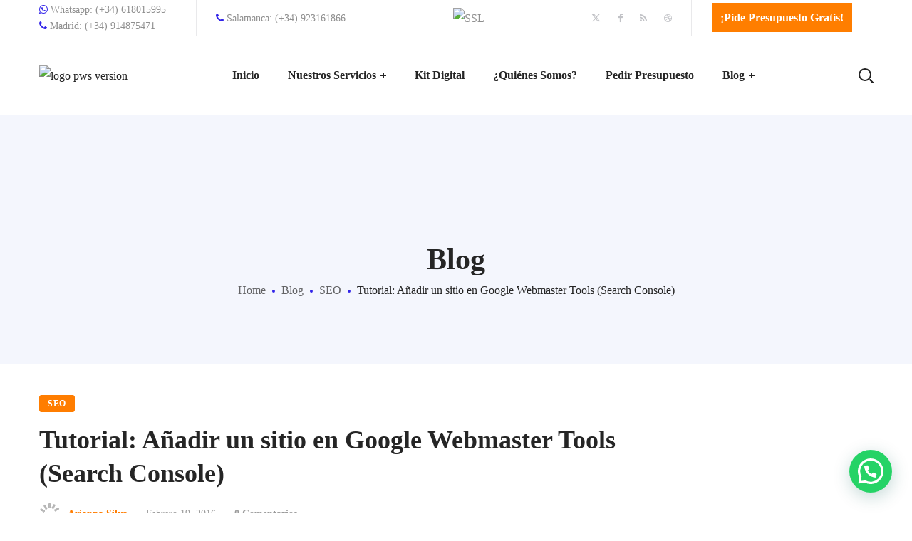

--- FILE ---
content_type: text/html; charset=UTF-8
request_url: https://www.posicionamiento-web-salamanca.com/blog/seo/anadir-sitio-google-webmaster-tools/
body_size: 39491
content:
<!DOCTYPE html>
<html lang="es" prefix="og: https://ogp.me/ns#">
<head>
    <meta http-equiv="Content-Type" content="text/html; charset=UTF-8">
    <meta name="viewport" content="width=device-width, initial-scale=1, maximum-scale=5">
    <meta http-equiv="Content-Security-Policy" content="upgrade-insecure-requests">
    <meta name="google-site-verification" content="5tV_ZhJpiHWtH9p3-Veml87d0TXxSV4AeOZrzAfTHGM" />
    <meta http-equiv="X-UA-Compatible" content="IE=Edge">
    <link rel="pingback" href="https://www.posicionamiento-web-salamanca.com/xmlrpc.php">
                            <!-- Optimized with WP Meteor v3.4.16 - https://wordpress.org/plugins/wp-meteor/ --><script data-wpmeteor-nooptimize="true" >var _wpmeteor={"gdpr":true,"rdelay":86400000,"preload":true,"elementor-animations":true,"elementor-pp":true,"v":"3.4.16","rest_url":"https:\/\/www.posicionamiento-web-salamanca.com\/wp-json\/"};(()=>{try{new MutationObserver(function(){}),new Promise(function(){}),Object.assign({},{}),document.fonts.ready.then(function(){})}catch{s="wpmeteordisable=1",i=document.location.href,i.match(/[?&]wpmeteordisable/)||(o="",i.indexOf("?")==-1?i.indexOf("#")==-1?o=i+"?"+s:o=i.replace("#","?"+s+"#"):i.indexOf("#")==-1?o=i+"&"+s:o=i.replace("#","&"+s+"#"),document.location.href=o)}var s,i,o;})();

</script><script data-wpmeteor-nooptimize="true" >(()=>{var v="addEventListener",ue="removeEventListener",p="getAttribute",L="setAttribute",pe="removeAttribute",N="hasAttribute",St="querySelector",F=St+"All",U="appendChild",Q="removeChild",fe="createElement",T="tagName",Ae="getOwnPropertyDescriptor",y="prototype",W="__lookupGetter__",Ee="__lookupSetter__",m="DOMContentLoaded",f="load",B="pageshow",me="error";var d=window,c=document,Te=c.documentElement;var $=console.error;var Ke=!0,X=class{constructor(){this.known=[]}init(){let t,n,s=(r,a)=>{if(Ke&&r&&r.fn&&!r.__wpmeteor){let o=function(i){return i===r?this:(c[v](m,l=>{i.call(c,r,l,"jQueryMock")}),this)};this.known.push([r,r.fn.ready,r.fn.init?.prototype?.ready]),r.fn.ready=o,r.fn.init?.prototype?.ready&&(r.fn.init.prototype.ready=o),r.__wpmeteor=!0}return r};window.jQuery||window.$,Object.defineProperty(window,"jQuery",{get(){return t},set(r){t=s(r,"jQuery")},configurable:!0}),Object.defineProperty(window,"$",{get(){return n},set(r){n=s(r,"$")},configurable:!0})}unmock(){this.known.forEach(([t,n,s])=>{t.fn.ready=n,t.fn.init?.prototype?.ready&&s&&(t.fn.init.prototype.ready=s)}),Ke=!1}};var ge="fpo:first-interaction",he="fpo:replay-captured-events";var Je="fpo:element-loaded",Se="fpo:images-loaded",M="fpo:the-end";var Z="click",V=window,Qe=V.addEventListener.bind(V),Xe=V.removeEventListener.bind(V),Ge="removeAttribute",ve="getAttribute",Gt="setAttribute",Ne=["touchstart","touchmove","touchend","touchcancel","keydown","wheel"],Ze=["mouseover","mouseout",Z],Nt=["touchstart","touchend","touchcancel","mouseover","mouseout",Z],R="data-wpmeteor-";var Ue="dispatchEvent",je=e=>{let t=new MouseEvent(Z,{view:e.view,bubbles:!0,cancelable:!0});return Object.defineProperty(t,"target",{writable:!1,value:e.target}),t},Be=class{static capture(){let t=!1,[,n,s]=`${window.Promise}`.split(/[\s[(){]+/s);if(V["__"+s+n])return;let r=[],a=o=>{if(o.target&&Ue in o.target){if(!o.isTrusted)return;if(o.cancelable&&!Ne.includes(o.type))try{o.preventDefault()}catch{}o.stopImmediatePropagation(),o.type===Z?r.push(je(o)):Nt.includes(o.type)&&r.push(o),o.target[Gt](R+o.type,!0),t||(t=!0,V[Ue](new CustomEvent(ge)))}};V.addEventListener(he,()=>{Ze.forEach(l=>Xe(l,a,{passive:!1,capture:!0})),Ne.forEach(l=>Xe(l,a,{passive:!0,capture:!0}));let o;for(;o=r.shift();){var i=o.target;i[ve](R+"touchstart")&&i[ve](R+"touchend")&&!i[ve](R+Z)?(i[ve](R+"touchmove")||r.push(je(o)),i[Ge](R+"touchstart"),i[Ge](R+"touchend")):i[Ge](R+o.type),i[Ue](o)}}),Ze.forEach(o=>Qe(o,a,{passive:!1,capture:!0})),Ne.forEach(o=>Qe(o,a,{passive:!0,capture:!0}))}};var et=Be;var j=class{constructor(){this.l=[]}emit(t,n=null){this.l[t]&&this.l[t].forEach(s=>s(n))}on(t,n){this.l[t]||=[],this.l[t].push(n)}off(t,n){this.l[t]=(this.l[t]||[]).filter(s=>s!==n)}};var D=new j;var ye=c[fe]("span");ye[L]("id","elementor-device-mode");ye[L]("class","elementor-screen-only");var Ut=!1,tt=()=>(Ut||c.body[U](ye),getComputedStyle(ye,":after").content.replace(/"/g,""));var rt=e=>e[p]("class")||"",nt=(e,t)=>e[L]("class",t),st=()=>{d[v](f,function(){let e=tt(),t=Math.max(Te.clientWidth||0,d.innerWidth||0),n=Math.max(Te.clientHeight||0,d.innerHeight||0),s=["_animation_"+e,"animation_"+e,"_animation","_animation","animation"];Array.from(c[F](".elementor-invisible")).forEach(r=>{let a=r.getBoundingClientRect();if(a.top+d.scrollY<=n&&a.left+d.scrollX<t)try{let i=JSON.parse(r[p]("data-settings"));if(i.trigger_source)return;let l=i._animation_delay||i.animation_delay||0,u,E;for(var o=0;o<s.length;o++)if(i[s[o]]){E=s[o],u=i[E];break}if(u){let q=rt(r),J=u==="none"?q:q+" animated "+u,At=setTimeout(()=>{nt(r,J.replace(/\belementor-invisible\b/,"")),s.forEach(Tt=>delete i[Tt]),r[L]("data-settings",JSON.stringify(i))},l);D.on("fi",()=>{clearTimeout(At),nt(r,rt(r).replace(new RegExp("\b"+u+"\b"),""))})}}catch(i){console.error(i)}})})};var ot="data-in-mega_smartmenus",it=()=>{let e=c[fe]("div");e.innerHTML='<span class="sub-arrow --wp-meteor"><i class="fa" aria-hidden="true"></i></span>';let t=e.firstChild,n=s=>{let r=[];for(;s=s.previousElementSibling;)r.push(s);return r};c[v](m,function(){Array.from(c[F](".pp-advanced-menu ul")).forEach(s=>{if(s[p](ot))return;(s[p]("class")||"").match(/\bmega-menu\b/)&&s[F]("ul").forEach(o=>{o[L](ot,!0)});let r=n(s),a=r.filter(o=>o).filter(o=>o[T]==="A").pop();if(a||(a=r.map(o=>Array.from(o[F]("a"))).filter(o=>o).flat().pop()),a){let o=t.cloneNode(!0);a[U](o),new MutationObserver(l=>{l.forEach(({addedNodes:u})=>{u.forEach(E=>{if(E.nodeType===1&&E[T]==="SPAN")try{a[Q](o)}catch{}})})}).observe(a,{childList:!0})}})})};var w="readystatechange",A="message";var Y="SCRIPT",g="data-wpmeteor-",b=Object.defineProperty,Ve=Object.defineProperties,P="javascript/blocked",Pe=/^\s*(application|text)\/javascript|module\s*$/i,mt="requestAnimationFrame",gt="requestIdleCallback",ie="setTimeout",Ie="__dynamic",I=d.constructor.name+"::",ce=c.constructor.name+"::",ht=function(e,t){t=t||d;for(var n=0;n<this.length;n++)e.call(t,this[n],n,this)};"NodeList"in d&&!NodeList[y].forEach&&(NodeList[y].forEach=ht);"HTMLCollection"in d&&!HTMLCollection[y].forEach&&(HTMLCollection[y].forEach=ht);_wpmeteor["elementor-animations"]&&st(),_wpmeteor["elementor-pp"]&&it();var _e=[],Le=[],ee=[],se=!1,k=[],h={},He=!1,Bt=0,H=c.visibilityState==="visible"?d[mt]:d[ie],vt=d[gt]||H;c[v]("visibilitychange",()=>{H=c.visibilityState==="visible"?d[mt]:d[ie],vt=d[gt]||H});var C=d[ie],De,z=["src","type"],x=Object,te="definePropert";x[te+"y"]=(e,t,n)=>{if(e===d&&["jQuery","onload"].indexOf(t)>=0||(e===c||e===c.body)&&["readyState","write","writeln","on"+w].indexOf(t)>=0)return["on"+w,"on"+f].indexOf(t)&&n.set&&(h["on"+w]=h["on"+w]||[],h["on"+w].push(n.set)),e;if(e instanceof HTMLScriptElement&&z.indexOf(t)>=0){if(!e[t+"__def"]){let s=x[Ae](e,t);b(e,t,{set(r){return e[t+"__set"]?e[t+"__set"].call(e,r):s.set.call(e,r)},get(){return e[t+"__get"]?e[t+"__get"].call(e):s.get.call(e)}}),e[t+"__def"]=!0}return n.get&&(e[t+"__get"]=n.get),n.set&&(e[t+"__set"]=n.set),e}return b(e,t,n)};x[te+"ies"]=(e,t)=>{for(let n in t)x[te+"y"](e,n,t[n]);for(let n of x.getOwnPropertySymbols(t))x[te+"y"](e,n,t[n]);return e};var qe=EventTarget[y][v],yt=EventTarget[y][ue],ae=qe.bind(c),Ct=yt.bind(c),G=qe.bind(d),_t=yt.bind(d),Lt=Document[y].createElement,le=Lt.bind(c),de=c.__proto__[W]("readyState").bind(c),ct="loading";b(c,"readyState",{get(){return ct},set(e){return ct=e}});var at=e=>k.filter(([t,,n],s)=>{if(!(e.indexOf(t.type)<0)){n||(n=t.target);try{let r=n.constructor.name+"::"+t.type;for(let a=0;a<h[r].length;a++)if(h[r][a]){let o=r+"::"+s+"::"+a;if(!xe[o])return!0}}catch{}}}).length,oe,xe={},K=e=>{k.forEach(([t,n,s],r)=>{if(!(e.indexOf(t.type)<0)){s||(s=t.target);try{let a=s.constructor.name+"::"+t.type;if((h[a]||[]).length)for(let o=0;o<h[a].length;o++){let i=h[a][o];if(i){let l=a+"::"+r+"::"+o;if(!xe[l]){xe[l]=!0,c.readyState=n,oe=a;try{Bt++,!i[y]||i[y].constructor===i?i.bind(s)(t):i(t)}catch(u){$(u,i)}oe=null}}}}catch(a){$(a)}}})};ae(m,e=>{k.push([new e.constructor(m,e),de(),c])});ae(w,e=>{k.push([new e.constructor(w,e),de(),c])});G(m,e=>{k.push([new e.constructor(m,e),de(),d])});G(f,e=>{He=!0,k.push([new e.constructor(f,e),de(),d]),O||K([m,w,A,f,B])});G(B,e=>{k.push([new e.constructor(B,e),de(),d]),O||K([m,w,A,f,B])});var wt=e=>{k.push([e,c.readyState,d])},Ot=d[W]("onmessage"),Rt=d[Ee]("onmessage"),Pt=()=>{_t(A,wt),(h[I+"message"]||[]).forEach(e=>{G(A,e)}),b(d,"onmessage",{get:Ot,set:Rt})};G(A,wt);var Dt=new X;Dt.init();var Fe=()=>{!O&&!se&&(O=!0,c.readyState="loading",H($e),H(S)),He||G(f,()=>{Fe()})};G(ge,()=>{Fe()});D.on(Se,()=>{Fe()});_wpmeteor.rdelay>=0&&et.capture();var re=[-1],Ce=e=>{re=re.filter(t=>t!==e.target),re.length||C(D.emit.bind(D,M))};var O=!1,S=()=>{let e=_e.shift();if(e)e[p](g+"src")?e[N]("async")||e[Ie]?(e.isConnected&&(re.push(e),setTimeout(Ce,1e3,{target:e})),Oe(e,Ce),C(S)):Oe(e,C.bind(null,S)):(e.origtype==P&&Oe(e),C(S));else if(Le.length)_e.push(...Le),Le.length=0,C(S);else if(at([m,w,A]))K([m,w,A]),C(S);else if(He)if(at([f,B,A]))K([f,B,A]),C(S);else if(re.length>1)vt(S);else if(ee.length)_e.push(...ee),ee.length=0,C(S);else{if(d.RocketLazyLoadScripts)try{RocketLazyLoadScripts.run()}catch(t){$(t)}c.readyState="complete",Pt(),Dt.unmock(),O=!1,se=!0,d[ie](()=>Ce({target:-1}))}else O=!1},xt=e=>{let t=le(Y),n=e.attributes;for(var s=n.length-1;s>=0;s--)n[s].name.startsWith(g)||t[L](n[s].name,n[s].value);let r=e[p](g+"type");r?t.type=r:t.type="text/javascript",(e.textContent||"").match(/^\s*class RocketLazyLoadScripts/)?t.textContent=e.textContent.replace(/^\s*class\s*RocketLazyLoadScripts/,"window.RocketLazyLoadScripts=class").replace("RocketLazyLoadScripts.run();",""):t.textContent=e.textContent;for(let a of["onload","onerror","onreadystatechange"])e[a]&&(t[a]=e[a]);return t},Oe=(e,t)=>{let n=e[p](g+"src");if(n){let s=qe.bind(e);e.isConnected&&t&&(s(f,t),s(me,t)),e.origtype=e[p](g+"type")||"text/javascript",e.origsrc=n,(!e.isConnected||e[N]("nomodule")||e.type&&!Pe.test(e.type))&&t&&t(new Event(f,{target:e}))}else e.origtype===P?(e.origtype=e[p](g+"type")||"text/javascript",e[pe]("integrity"),e.textContent=e.textContent+`
`):t&&t(new Event(f,{target:e}))},We=(e,t)=>{let n=(h[e]||[]).indexOf(t);if(n>=0)return h[e][n]=void 0,!0},lt=(e,t,...n)=>{if("HTMLDocument::"+m==oe&&e===m&&!t.toString().match(/jQueryMock/)){D.on(M,c[v].bind(c,e,t,...n));return}if(t&&(e===m||e===w)){let s=ce+e;h[s]=h[s]||[],h[s].push(t),se&&K([e]);return}return ae(e,t,...n)},dt=(e,t,...n)=>{if(e===m){let s=ce+e;We(s,t)}return Ct(e,t,...n)};Ve(c,{[v]:{get(){return lt},set(){return lt}},[ue]:{get(){return dt},set(){return dt}}});var ne=c.createDocumentFragment(),$e=()=>{ne.hasChildNodes()&&(c.head[U](ne),ne=c.createDocumentFragment())},ut={},we=e=>{if(e)try{let t=new URL(e,c.location.href),n=t.origin;if(n&&!ut[n]&&c.location.host!==t.host){let s=le("link");s.rel="preconnect",s.href=n,ne[U](s),ut[n]=!0,O&&H($e)}}catch{}},be={},kt=(e,t,n,s)=>{let r=le("link");r.rel=t?"modulepre"+f:"pre"+f,r.as="script",n&&r[L]("crossorigin",n),s&&r[L]("integrity",s);try{e=new URL(e,c.location.href).href}catch{}r.href=e,ne[U](r),be[e]=!0,O&&H($e)},ke=function(...e){let t=le(...e);if(!e||e[0].toUpperCase()!==Y||!O)return t;let n=t[L].bind(t),s=t[p].bind(t),r=t[pe].bind(t),a=t[N].bind(t),o=t[W]("attributes").bind(t);return z.forEach(i=>{let l=t[W](i).bind(t),u=t[Ee](i).bind(t);x[te+"y"](t,i,{set(E){return i==="type"&&E&&!Pe.test(E)?n(i,E):((i==="src"&&E||i==="type"&&E&&t.origsrc)&&n("type",P),E?n(g+i,E):r(g+i))},get(){let E=t[p](g+i);if(i==="src")try{return new URL(E,c.location.href).href}catch{}return E}}),b(t,"orig"+i,{set(E){return u(E)},get(){return l()}})}),t[L]=function(i,l){if(z.includes(i))return i==="type"&&l&&!Pe.test(l)?n(i,l):((i==="src"&&l||i==="type"&&l&&t.origsrc)&&n("type",P),l?n(g+i,l):r(g+i));n(i,l)},t[p]=function(i){let l=z.indexOf(i)>=0?s(g+i):s(i);if(i==="src")try{return new URL(l,c.location.href).href}catch{}return l},t[N]=function(i){return z.indexOf(i)>=0?a(g+i):a(i)},b(t,"attributes",{get(){return[...o()].filter(l=>l.name!=="type").map(l=>({name:l.name.match(new RegExp(g))?l.name.replace(g,""):l.name,value:l.value}))}}),t[Ie]=!0,t};Object.defineProperty(Document[y],"createElement",{set(e){e!==ke&&(De=e)},get(){return De||ke}});var Re=new Set,ze=new MutationObserver(e=>{e.forEach(({removedNodes:t,addedNodes:n,target:s})=>{t.forEach(r=>{r.nodeType===1&&Y===r[T]&&"origtype"in r&&Re.delete(r)}),n.forEach(r=>{if(r.nodeType===1)if(Y===r[T]){if("origtype"in r){if(r.origtype!==P)return}else if(r[p]("type")!==P)return;"origtype"in r||z.forEach(o=>{let i=r[W](o).bind(r),l=r[Ee](o).bind(r);b(r,"orig"+o,{set(u){return l(u)},get(){return i()}})});let a=r[p](g+"src");if(Re.has(r)&&$("Inserted twice",r),r.parentNode){Re.add(r);let o=r[p](g+"type");(a||"").match(/\/gtm.js\?/)||r[N]("async")||r[Ie]?(ee.push(r),we(a)):r[N]("defer")||o==="module"?(Le.push(r),we(a)):(a&&!r[N]("nomodule")&&!be[a]&&kt(a,o==="module",r[N]("crossorigin")&&r[p]("crossorigin"),r[p]("integrity")),_e.push(r))}else r[v](f,o=>o.target.parentNode[Q](o.target)),r[v](me,o=>o.target.parentNode[Q](o.target)),s[U](r)}else r[T]==="LINK"&&r[p]("as")==="script"&&(be[r[p]("href")]=!0)})})}),bt={childList:!0,subtree:!0};ze.observe(c.documentElement,bt);var Mt=HTMLElement[y].attachShadow;HTMLElement[y].attachShadow=function(e){let t=Mt.call(this,e);return e.mode==="open"&&ze.observe(t,bt),t};(()=>{let e=x[Ae](HTMLIFrameElement[y],"src");b(HTMLIFrameElement[y],"src",{get(){return this.dataset.fpoSrc?this.dataset.fpoSrc:e.get.call(this)},set(t){delete this.dataset.fpoSrc,e.set.call(this,t)}})})();D.on(M,()=>{(!De||De===ke)&&(Document[y].createElement=Lt,ze.disconnect()),dispatchEvent(new CustomEvent(he)),dispatchEvent(new CustomEvent(M))});var Me=e=>{let t,n;!c.currentScript||!c.currentScript.parentNode?(t=c.body,n=t.lastChild):(n=c.currentScript,t=n.parentNode);try{let s=le("div");s.innerHTML=e,Array.from(s.childNodes).forEach(r=>{r.nodeName===Y?t.insertBefore(xt(r),n):t.insertBefore(r,n)})}catch(s){$(s)}},pt=e=>Me(e+`
`);Ve(c,{write:{get(){return Me},set(e){return Me=e}},writeln:{get(){return pt},set(e){return pt=e}}});var ft=(e,t,...n)=>{if(I+m==oe&&e===m&&!t.toString().match(/jQueryMock/)){D.on(M,d[v].bind(d,e,t,...n));return}if(I+f==oe&&e===f){D.on(M,d[v].bind(d,e,t,...n));return}if(t&&(e===f||e===B||e===m||e===A&&!se)){let s=e===m?ce+e:I+e;h[s]=h[s]||[],h[s].push(t),se&&K([e]);return}return G(e,t,...n)},Et=(e,t,...n)=>{if(e===f||e===m||e===B){let s=e===m?ce+e:I+e;We(s,t)}return _t(e,t,...n)};Ve(d,{[v]:{get(){return ft},set(){return ft}},[ue]:{get(){return Et},set(){return Et}}});var Ye=e=>{let t;return{get(){return t},set(n){return t&&We(e,n),h[e]=h[e]||[],h[e].push(n),t=n}}};G(Je,e=>{let{target:t,event:n}=e.detail,s=t===d?c.body:t,r=s[p](g+"on"+n.type);s[pe](g+"on"+n.type);try{let a=new Function("event",r);t===d?d[v](f,a.bind(t,n)):a.call(t,n)}catch(a){console.err(a)}});{let e=Ye(I+f);b(d,"onload",e),ae(m,()=>{b(c.body,"onload",e)})}b(c,"onreadystatechange",Ye(ce+w));b(d,"onmessage",Ye(I+A));(()=>{let e=d.innerHeight,t=d.innerWidth,n=r=>{let o={"4g":1250,"3g":2500,"2g":2500}[(navigator.connection||{}).effectiveType]||0,i=r.getBoundingClientRect(),l={top:-1*e-o,left:-1*t-o,bottom:e+o,right:t+o};return!(i.left>=l.right||i.right<=l.left||i.top>=l.bottom||i.bottom<=l.top)},s=(r=!0)=>{let a=1,o=-1,i={},l=()=>{o++,--a||d[ie](D.emit.bind(D,Se),_wpmeteor.rdelay)};Array.from(c.getElementsByTagName("*")).forEach(u=>{let E,q,J;if(u[T]==="IMG"){let _=u.currentSrc||u.src;_&&!i[_]&&!_.match(/^data:/i)&&((u.loading||"").toLowerCase()!=="lazy"||n(u))&&(E=_)}else if(u[T]===Y)we(u[p](g+"src"));else if(u[T]==="LINK"&&u[p]("as")==="script"&&["pre"+f,"modulepre"+f].indexOf(u[p]("rel"))>=0)be[u[p]("href")]=!0;else if((q=d.getComputedStyle(u))&&(J=(q.backgroundImage||"").match(/^url\s*\((.*?)\)/i))&&(J||[]).length){let _=J[0].slice(4,-1).replace(/"/g,"");!i[_]&&!_.match(/^data:/i)&&(E=_)}if(E){i[E]=!0;let _=new Image;r&&(a++,_[v](f,l),_[v](me,l)),_.src=E}}),c.fonts.ready.then(()=>{l()})};_wpmeteor.rdelay===0?ae(m,s):G(f,s)})();})();
//1.0.42

</script><script  type="javascript/blocked" data-wpmeteor-type="text/javascript" >
                            /* You can add more configuration options to webfontloader by previously defining the WebFontConfig with your options */
                            if ( typeof WebFontConfig === "undefined" ) {
                                WebFontConfig = new Object();
                            }
                            
                            /* WGL CUSTOM TYPOGRAPHY FIX */
                            WebFontConfig['google'] = {families: ['Nunito+Sans:400,800,700,600,']};
                            /* \ WGL CUSTOM TYPOGRAPHY FIX */

                            (function() {
                                var wf = document.createElement( 'script' );
                                wf.src = 'https://ajax.googleapis.com/ajax/libs/webfont/1.5.3/webfont.js';
                                wf.type = 'text/javascript';
                                wf.async = 'true';
                                var s = document.getElementsByTagName( 'script' )[0];
                                s.parentNode.insertBefore( wf, s );
                            })();
                        </script>
                        	<style>img:is([sizes="auto" i], [sizes^="auto," i]) { contain-intrinsic-size: 3000px 1500px }</style>
	
<!-- Optimización para motores de búsqueda de Rank Math -  https://rankmath.com/ -->
<title>Tutorial: Añadir un sitio en Google Webmaster Tools</title><link rel="preload" as="style" href="https://fonts.googleapis.com/css?family=Roboto%3A100italic%2C100%2C300italic%2C300%2C400italic%2C400%2C500italic%2C500%2C700italic%2C700%2C900italic%2C900&#038;display=swap" /><link rel="stylesheet" href="https://fonts.googleapis.com/css?family=Roboto%3A100italic%2C100%2C300italic%2C300%2C400italic%2C400%2C500italic%2C500%2C700italic%2C700%2C900italic%2C900&#038;display=swap" media="print" onload="this.media='all'" /><noscript><link rel="stylesheet" href="https://fonts.googleapis.com/css?family=Roboto%3A100italic%2C100%2C300italic%2C300%2C400italic%2C400%2C500italic%2C500%2C700italic%2C700%2C900italic%2C900&#038;display=swap" /></noscript>
<meta name="description" content="Tutorial: Cómo añadir un sitio en Google Webmaster Tools (Search Console), te mostramos cómo hacerlo con pasos sencillos y algunas configuraciones básicas"/>
<meta name="robots" content="follow, index, max-snippet:-1, max-video-preview:-1, max-image-preview:large"/>
<link rel="canonical" href="https://www.posicionamiento-web-salamanca.com/blog/seo/anadir-sitio-google-webmaster-tools/" />
<meta property="og:locale" content="es_ES" />
<meta property="og:type" content="article" />
<meta property="og:title" content="Tutorial: Añadir un sitio en Google Webmaster Tools" />
<meta property="og:description" content="Tutorial: Cómo añadir un sitio en Google Webmaster Tools (Search Console), te mostramos cómo hacerlo con pasos sencillos y algunas configuraciones básicas" />
<meta property="og:url" content="https://www.posicionamiento-web-salamanca.com/blog/seo/anadir-sitio-google-webmaster-tools/" />
<meta property="og:site_name" content="PWS" />
<meta property="article:publisher" content="https://www.facebook.com/posicionamientowebsalamanca/" />
<meta property="article:author" content="https://es-es.facebook.com/jesuslopezseo" />
<meta property="article:tag" content="Google" />
<meta property="article:section" content="SEO" />
<meta property="og:updated_time" content="2024-10-28T16:14:36+00:00" />
<meta property="og:image" content="https://www.posicionamiento-web-salamanca.com/wp-content/uploads/2016/02/google-webmaster-tools.png" />
<meta property="og:image:secure_url" content="https://www.posicionamiento-web-salamanca.com/wp-content/uploads/2016/02/google-webmaster-tools.png" />
<meta property="og:image:width" content="256" />
<meta property="og:image:height" content="256" />
<meta property="og:image:alt" content="google webmaster tools" />
<meta property="og:image:type" content="image/png" />
<meta property="article:published_time" content="2016-02-19T09:00:34+00:00" />
<meta property="article:modified_time" content="2024-10-28T16:14:36+00:00" />
<meta name="twitter:card" content="summary_large_image" />
<meta name="twitter:title" content="Tutorial: Añadir un sitio en Google Webmaster Tools" />
<meta name="twitter:description" content="Tutorial: Cómo añadir un sitio en Google Webmaster Tools (Search Console), te mostramos cómo hacerlo con pasos sencillos y algunas configuraciones básicas" />
<meta name="twitter:site" content="@seosalamanca" />
<meta name="twitter:creator" content="@seosalamanca" />
<meta name="twitter:image" content="https://www.posicionamiento-web-salamanca.com/wp-content/uploads/2016/02/google-webmaster-tools.png" />
<meta name="twitter:label1" content="Escrito por" />
<meta name="twitter:data1" content="Arianna Silva" />
<meta name="twitter:label2" content="Tiempo de lectura" />
<meta name="twitter:data2" content="5 minutos" />
<script type="application/ld+json" class="rank-math-schema">{"@context":"https://schema.org","@graph":[{"@type":"Place","@id":"https://www.posicionamiento-web-salamanca.com/#place","geo":{"@type":"GeoCoordinates","latitude":"41.0293552","longitude":"-5.6211457"},"hasMap":"https://www.google.com/maps/search/?api=1&amp;query=41.0293552,-5.6211457","address":{"@type":"PostalAddress","streetAddress":"Paseo de la Encina, 58","addressLocality":"San Cristobal de la cuesta","addressRegion":"Salamanca","postalCode":"37439","addressCountry":"Spain"}},{"@type":["LocalBusiness","Organization"],"@id":"https://www.posicionamiento-web-salamanca.com/#organization","name":"Posicionamiento web Salamanca","url":"https://www.posicionamiento-web-salamanca.com","sameAs":["https://www.facebook.com/posicionamientowebsalamanca/","https://twitter.com/seosalamanca"],"email":"jesus@jesuslopezseo.com","address":{"@type":"PostalAddress","streetAddress":"Paseo de la Encina, 58","addressLocality":"San Cristobal de la cuesta","addressRegion":"Salamanca","postalCode":"37439","addressCountry":"Spain"},"logo":{"@type":"ImageObject","@id":"https://www.posicionamiento-web-salamanca.com/#logo","url":"https://www.posicionamiento-web-salamanca.com/wp-content/uploads/2019/09/logo-pws-nuevo.png","contentUrl":"https://www.posicionamiento-web-salamanca.com/wp-content/uploads/2019/09/logo-pws-nuevo.png","caption":"Posicionamiento web Salamanca","inLanguage":"es","width":"500","height":"500"},"openingHours":["Monday,Tuesday,Wednesday,Thursday,Friday,Saturday,Sunday 09:00-17:00"],"location":{"@id":"https://www.posicionamiento-web-salamanca.com/#place"},"image":{"@id":"https://www.posicionamiento-web-salamanca.com/#logo"}},{"@type":"WebSite","@id":"https://www.posicionamiento-web-salamanca.com/#website","url":"https://www.posicionamiento-web-salamanca.com","name":"Posicionamiento web Salamanca","publisher":{"@id":"https://www.posicionamiento-web-salamanca.com/#organization"},"inLanguage":"es"},{"@type":"ImageObject","@id":"https://www.posicionamiento-web-salamanca.com/wp-content/uploads/2016/02/google-webmaster-tools.png","url":"https://www.posicionamiento-web-salamanca.com/wp-content/uploads/2016/02/google-webmaster-tools.png","width":"256","height":"256","caption":"google webmaster tools","inLanguage":"es"},{"@type":"WebPage","@id":"https://www.posicionamiento-web-salamanca.com/blog/seo/anadir-sitio-google-webmaster-tools/#webpage","url":"https://www.posicionamiento-web-salamanca.com/blog/seo/anadir-sitio-google-webmaster-tools/","name":"Tutorial: A\u00f1adir un sitio en Google Webmaster Tools","datePublished":"2016-02-19T09:00:34+00:00","dateModified":"2024-10-28T16:14:36+00:00","isPartOf":{"@id":"https://www.posicionamiento-web-salamanca.com/#website"},"primaryImageOfPage":{"@id":"https://www.posicionamiento-web-salamanca.com/wp-content/uploads/2016/02/google-webmaster-tools.png"},"inLanguage":"es"},{"@type":"Person","@id":"https://www.posicionamiento-web-salamanca.com/autor/ariannajesuslopezseo-com/","name":"Arianna Silva","description":"Autor Arianna Silva - PWS","url":"https://www.posicionamiento-web-salamanca.com/autor/ariannajesuslopezseo-com/","image":{"@type":"ImageObject","@id":"https://secure.gravatar.com/avatar/3581165e56b95218d5e739cac4d11c1ce69d7c254ce38f053f9d6b5edd48be1b?s=96&amp;d=mm&amp;r=g","url":"https://secure.gravatar.com/avatar/3581165e56b95218d5e739cac4d11c1ce69d7c254ce38f053f9d6b5edd48be1b?s=96&amp;d=mm&amp;r=g","caption":"Arianna Silva","inLanguage":"es"},"worksFor":{"@id":"https://www.posicionamiento-web-salamanca.com/#organization"}},{"@type":"BlogPosting","headline":"Tutorial: A\u00f1adir un sitio en Google Webmaster Tools","datePublished":"2016-02-19T09:00:34+00:00","dateModified":"2024-10-28T16:14:36+00:00","author":{"@id":"https://www.posicionamiento-web-salamanca.com/autor/ariannajesuslopezseo-com/","name":"Arianna Silva"},"publisher":{"@id":"https://www.posicionamiento-web-salamanca.com/#organization"},"description":"Tutorial: C\u00f3mo a\u00f1adir un sitio en Google Webmaster Tools (Search Console), te mostramos c\u00f3mo hacerlo con pasos sencillos y algunas configuraciones b\u00e1sicas","name":"Tutorial: A\u00f1adir un sitio en Google Webmaster Tools","@id":"https://www.posicionamiento-web-salamanca.com/blog/seo/anadir-sitio-google-webmaster-tools/#richSnippet","isPartOf":{"@id":"https://www.posicionamiento-web-salamanca.com/blog/seo/anadir-sitio-google-webmaster-tools/#webpage"},"image":{"@id":"https://www.posicionamiento-web-salamanca.com/wp-content/uploads/2016/02/google-webmaster-tools.png"},"inLanguage":"es","mainEntityOfPage":{"@id":"https://www.posicionamiento-web-salamanca.com/blog/seo/anadir-sitio-google-webmaster-tools/#webpage"}}]}</script>
<!-- /Plugin Rank Math WordPress SEO -->

<link rel='dns-prefetch' href='//code.jquery.com' />
<link rel='dns-prefetch' href='//www.googletagmanager.com' />
<link rel='dns-prefetch' href='//x7y8v4y2.stackpathcdn.com' />
<link href='https://fonts.gstatic.com' crossorigin rel='preconnect' />
<link rel="alternate" type="application/rss+xml" title="PWS &raquo; Feed" href="https://www.posicionamiento-web-salamanca.com/feed/" />
<link rel="alternate" type="application/rss+xml" title="PWS &raquo; Feed de los comentarios" href="https://www.posicionamiento-web-salamanca.com/comments/feed/" />
<style id='wp-emoji-styles-inline-css' type='text/css'>

	img.wp-smiley, img.emoji {
		display: inline !important;
		border: none !important;
		box-shadow: none !important;
		height: 1em !important;
		width: 1em !important;
		margin: 0 0.07em !important;
		vertical-align: -0.1em !important;
		background: none !important;
		padding: 0 !important;
	}
</style>
<link rel='stylesheet' id='wp-block-library-css' href='https://www.posicionamiento-web-salamanca.com/wp-includes/css/dist/block-library/style.min.css?ver=6.8.3' type='text/css' media='all' />
<style id='classic-theme-styles-inline-css' type='text/css'>
/*! This file is auto-generated */
.wp-block-button__link{color:#fff;background-color:#32373c;border-radius:9999px;box-shadow:none;text-decoration:none;padding:calc(.667em + 2px) calc(1.333em + 2px);font-size:1.125em}.wp-block-file__button{background:#32373c;color:#fff;text-decoration:none}
</style>
<style id='joinchat-button-style-inline-css' type='text/css'>
.wp-block-joinchat-button{border:none!important;text-align:center}.wp-block-joinchat-button figure{display:table;margin:0 auto;padding:0}.wp-block-joinchat-button figcaption{font:normal normal 400 .6em/2em var(--wp--preset--font-family--system-font,sans-serif);margin:0;padding:0}.wp-block-joinchat-button .joinchat-button__qr{background-color:#fff;border:6px solid #25d366;border-radius:30px;box-sizing:content-box;display:block;height:200px;margin:auto;overflow:hidden;padding:10px;width:200px}.wp-block-joinchat-button .joinchat-button__qr canvas,.wp-block-joinchat-button .joinchat-button__qr img{display:block;margin:auto}.wp-block-joinchat-button .joinchat-button__link{align-items:center;background-color:#25d366;border:6px solid #25d366;border-radius:30px;display:inline-flex;flex-flow:row nowrap;justify-content:center;line-height:1.25em;margin:0 auto;text-decoration:none}.wp-block-joinchat-button .joinchat-button__link:before{background:transparent var(--joinchat-ico) no-repeat center;background-size:100%;content:"";display:block;height:1.5em;margin:-.75em .75em -.75em 0;width:1.5em}.wp-block-joinchat-button figure+.joinchat-button__link{margin-top:10px}@media (orientation:landscape)and (min-height:481px),(orientation:portrait)and (min-width:481px){.wp-block-joinchat-button.joinchat-button--qr-only figure+.joinchat-button__link{display:none}}@media (max-width:480px),(orientation:landscape)and (max-height:480px){.wp-block-joinchat-button figure{display:none}}

</style>
<style id='global-styles-inline-css' type='text/css'>
:root{--wp--preset--aspect-ratio--square: 1;--wp--preset--aspect-ratio--4-3: 4/3;--wp--preset--aspect-ratio--3-4: 3/4;--wp--preset--aspect-ratio--3-2: 3/2;--wp--preset--aspect-ratio--2-3: 2/3;--wp--preset--aspect-ratio--16-9: 16/9;--wp--preset--aspect-ratio--9-16: 9/16;--wp--preset--color--black: #000000;--wp--preset--color--cyan-bluish-gray: #abb8c3;--wp--preset--color--white: #ffffff;--wp--preset--color--pale-pink: #f78da7;--wp--preset--color--vivid-red: #cf2e2e;--wp--preset--color--luminous-vivid-orange: #ff6900;--wp--preset--color--luminous-vivid-amber: #fcb900;--wp--preset--color--light-green-cyan: #7bdcb5;--wp--preset--color--vivid-green-cyan: #00d084;--wp--preset--color--pale-cyan-blue: #8ed1fc;--wp--preset--color--vivid-cyan-blue: #0693e3;--wp--preset--color--vivid-purple: #9b51e0;--wp--preset--gradient--vivid-cyan-blue-to-vivid-purple: linear-gradient(135deg,rgba(6,147,227,1) 0%,rgb(155,81,224) 100%);--wp--preset--gradient--light-green-cyan-to-vivid-green-cyan: linear-gradient(135deg,rgb(122,220,180) 0%,rgb(0,208,130) 100%);--wp--preset--gradient--luminous-vivid-amber-to-luminous-vivid-orange: linear-gradient(135deg,rgba(252,185,0,1) 0%,rgba(255,105,0,1) 100%);--wp--preset--gradient--luminous-vivid-orange-to-vivid-red: linear-gradient(135deg,rgba(255,105,0,1) 0%,rgb(207,46,46) 100%);--wp--preset--gradient--very-light-gray-to-cyan-bluish-gray: linear-gradient(135deg,rgb(238,238,238) 0%,rgb(169,184,195) 100%);--wp--preset--gradient--cool-to-warm-spectrum: linear-gradient(135deg,rgb(74,234,220) 0%,rgb(151,120,209) 20%,rgb(207,42,186) 40%,rgb(238,44,130) 60%,rgb(251,105,98) 80%,rgb(254,248,76) 100%);--wp--preset--gradient--blush-light-purple: linear-gradient(135deg,rgb(255,206,236) 0%,rgb(152,150,240) 100%);--wp--preset--gradient--blush-bordeaux: linear-gradient(135deg,rgb(254,205,165) 0%,rgb(254,45,45) 50%,rgb(107,0,62) 100%);--wp--preset--gradient--luminous-dusk: linear-gradient(135deg,rgb(255,203,112) 0%,rgb(199,81,192) 50%,rgb(65,88,208) 100%);--wp--preset--gradient--pale-ocean: linear-gradient(135deg,rgb(255,245,203) 0%,rgb(182,227,212) 50%,rgb(51,167,181) 100%);--wp--preset--gradient--electric-grass: linear-gradient(135deg,rgb(202,248,128) 0%,rgb(113,206,126) 100%);--wp--preset--gradient--midnight: linear-gradient(135deg,rgb(2,3,129) 0%,rgb(40,116,252) 100%);--wp--preset--font-size--small: 13px;--wp--preset--font-size--medium: 20px;--wp--preset--font-size--large: 36px;--wp--preset--font-size--x-large: 42px;--wp--preset--spacing--20: 0.44rem;--wp--preset--spacing--30: 0.67rem;--wp--preset--spacing--40: 1rem;--wp--preset--spacing--50: 1.5rem;--wp--preset--spacing--60: 2.25rem;--wp--preset--spacing--70: 3.38rem;--wp--preset--spacing--80: 5.06rem;--wp--preset--shadow--natural: 6px 6px 9px rgba(0, 0, 0, 0.2);--wp--preset--shadow--deep: 12px 12px 50px rgba(0, 0, 0, 0.4);--wp--preset--shadow--sharp: 6px 6px 0px rgba(0, 0, 0, 0.2);--wp--preset--shadow--outlined: 6px 6px 0px -3px rgba(255, 255, 255, 1), 6px 6px rgba(0, 0, 0, 1);--wp--preset--shadow--crisp: 6px 6px 0px rgba(0, 0, 0, 1);}:where(.is-layout-flex){gap: 0.5em;}:where(.is-layout-grid){gap: 0.5em;}body .is-layout-flex{display: flex;}.is-layout-flex{flex-wrap: wrap;align-items: center;}.is-layout-flex > :is(*, div){margin: 0;}body .is-layout-grid{display: grid;}.is-layout-grid > :is(*, div){margin: 0;}:where(.wp-block-columns.is-layout-flex){gap: 2em;}:where(.wp-block-columns.is-layout-grid){gap: 2em;}:where(.wp-block-post-template.is-layout-flex){gap: 1.25em;}:where(.wp-block-post-template.is-layout-grid){gap: 1.25em;}.has-black-color{color: var(--wp--preset--color--black) !important;}.has-cyan-bluish-gray-color{color: var(--wp--preset--color--cyan-bluish-gray) !important;}.has-white-color{color: var(--wp--preset--color--white) !important;}.has-pale-pink-color{color: var(--wp--preset--color--pale-pink) !important;}.has-vivid-red-color{color: var(--wp--preset--color--vivid-red) !important;}.has-luminous-vivid-orange-color{color: var(--wp--preset--color--luminous-vivid-orange) !important;}.has-luminous-vivid-amber-color{color: var(--wp--preset--color--luminous-vivid-amber) !important;}.has-light-green-cyan-color{color: var(--wp--preset--color--light-green-cyan) !important;}.has-vivid-green-cyan-color{color: var(--wp--preset--color--vivid-green-cyan) !important;}.has-pale-cyan-blue-color{color: var(--wp--preset--color--pale-cyan-blue) !important;}.has-vivid-cyan-blue-color{color: var(--wp--preset--color--vivid-cyan-blue) !important;}.has-vivid-purple-color{color: var(--wp--preset--color--vivid-purple) !important;}.has-black-background-color{background-color: var(--wp--preset--color--black) !important;}.has-cyan-bluish-gray-background-color{background-color: var(--wp--preset--color--cyan-bluish-gray) !important;}.has-white-background-color{background-color: var(--wp--preset--color--white) !important;}.has-pale-pink-background-color{background-color: var(--wp--preset--color--pale-pink) !important;}.has-vivid-red-background-color{background-color: var(--wp--preset--color--vivid-red) !important;}.has-luminous-vivid-orange-background-color{background-color: var(--wp--preset--color--luminous-vivid-orange) !important;}.has-luminous-vivid-amber-background-color{background-color: var(--wp--preset--color--luminous-vivid-amber) !important;}.has-light-green-cyan-background-color{background-color: var(--wp--preset--color--light-green-cyan) !important;}.has-vivid-green-cyan-background-color{background-color: var(--wp--preset--color--vivid-green-cyan) !important;}.has-pale-cyan-blue-background-color{background-color: var(--wp--preset--color--pale-cyan-blue) !important;}.has-vivid-cyan-blue-background-color{background-color: var(--wp--preset--color--vivid-cyan-blue) !important;}.has-vivid-purple-background-color{background-color: var(--wp--preset--color--vivid-purple) !important;}.has-black-border-color{border-color: var(--wp--preset--color--black) !important;}.has-cyan-bluish-gray-border-color{border-color: var(--wp--preset--color--cyan-bluish-gray) !important;}.has-white-border-color{border-color: var(--wp--preset--color--white) !important;}.has-pale-pink-border-color{border-color: var(--wp--preset--color--pale-pink) !important;}.has-vivid-red-border-color{border-color: var(--wp--preset--color--vivid-red) !important;}.has-luminous-vivid-orange-border-color{border-color: var(--wp--preset--color--luminous-vivid-orange) !important;}.has-luminous-vivid-amber-border-color{border-color: var(--wp--preset--color--luminous-vivid-amber) !important;}.has-light-green-cyan-border-color{border-color: var(--wp--preset--color--light-green-cyan) !important;}.has-vivid-green-cyan-border-color{border-color: var(--wp--preset--color--vivid-green-cyan) !important;}.has-pale-cyan-blue-border-color{border-color: var(--wp--preset--color--pale-cyan-blue) !important;}.has-vivid-cyan-blue-border-color{border-color: var(--wp--preset--color--vivid-cyan-blue) !important;}.has-vivid-purple-border-color{border-color: var(--wp--preset--color--vivid-purple) !important;}.has-vivid-cyan-blue-to-vivid-purple-gradient-background{background: var(--wp--preset--gradient--vivid-cyan-blue-to-vivid-purple) !important;}.has-light-green-cyan-to-vivid-green-cyan-gradient-background{background: var(--wp--preset--gradient--light-green-cyan-to-vivid-green-cyan) !important;}.has-luminous-vivid-amber-to-luminous-vivid-orange-gradient-background{background: var(--wp--preset--gradient--luminous-vivid-amber-to-luminous-vivid-orange) !important;}.has-luminous-vivid-orange-to-vivid-red-gradient-background{background: var(--wp--preset--gradient--luminous-vivid-orange-to-vivid-red) !important;}.has-very-light-gray-to-cyan-bluish-gray-gradient-background{background: var(--wp--preset--gradient--very-light-gray-to-cyan-bluish-gray) !important;}.has-cool-to-warm-spectrum-gradient-background{background: var(--wp--preset--gradient--cool-to-warm-spectrum) !important;}.has-blush-light-purple-gradient-background{background: var(--wp--preset--gradient--blush-light-purple) !important;}.has-blush-bordeaux-gradient-background{background: var(--wp--preset--gradient--blush-bordeaux) !important;}.has-luminous-dusk-gradient-background{background: var(--wp--preset--gradient--luminous-dusk) !important;}.has-pale-ocean-gradient-background{background: var(--wp--preset--gradient--pale-ocean) !important;}.has-electric-grass-gradient-background{background: var(--wp--preset--gradient--electric-grass) !important;}.has-midnight-gradient-background{background: var(--wp--preset--gradient--midnight) !important;}.has-small-font-size{font-size: var(--wp--preset--font-size--small) !important;}.has-medium-font-size{font-size: var(--wp--preset--font-size--medium) !important;}.has-large-font-size{font-size: var(--wp--preset--font-size--large) !important;}.has-x-large-font-size{font-size: var(--wp--preset--font-size--x-large) !important;}
:where(.wp-block-post-template.is-layout-flex){gap: 1.25em;}:where(.wp-block-post-template.is-layout-grid){gap: 1.25em;}
:where(.wp-block-columns.is-layout-flex){gap: 2em;}:where(.wp-block-columns.is-layout-grid){gap: 2em;}
:root :where(.wp-block-pullquote){font-size: 1.5em;line-height: 1.6;}
</style>
<link data-minify="1" rel='stylesheet' id='amazonpolly-css' href='https://www.posicionamiento-web-salamanca.com/wp-content/cache/min/1/wp-content/plugins/amazon-polly/public/css/amazonpolly-public.css?ver=1763813976' type='text/css' media='all' />
<link data-minify="1" rel='stylesheet' id='front-estilos-css' href='https://www.posicionamiento-web-salamanca.com/wp-content/cache/min/1/wp-content/plugins/asesor-cookies-para-la-ley-en-espana/html/front/estilos.css?ver=1763813976' type='text/css' media='all' />
<link data-minify="1" rel='stylesheet' id='contact-form-7-css' href='https://www.posicionamiento-web-salamanca.com/wp-content/cache/min/1/wp-content/plugins/contact-form-7/includes/css/styles.css?ver=1763813976' type='text/css' media='all' />
<style id='contact-form-7-inline-css' type='text/css'>
.wpcf7 .wpcf7-recaptcha iframe {margin-bottom: 0;}.wpcf7 .wpcf7-recaptcha[data-align="center"] > div {margin: 0 auto;}.wpcf7 .wpcf7-recaptcha[data-align="right"] > div {margin: 0 0 0 auto;}
</style>
<link data-minify="1" rel='stylesheet' id='rp-public-styles-css' href='https://www.posicionamiento-web-salamanca.com/wp-content/cache/min/1/wp-content/plugins/reading-progress-bar/public/css/rp-public.css?ver=1763814207' type='text/css' media='all' />
<link data-minify="1" rel='stylesheet' id='rs-plugin-settings-css' href='https://www.posicionamiento-web-salamanca.com/wp-content/cache/min/1/wp-content/plugins/revslider/public/assets/css/settings.css?ver=1763813976' type='text/css' media='all' />
<style id='rs-plugin-settings-inline-css' type='text/css'>
#rs-demo-id {}
</style>
<link data-minify="1" rel='stylesheet' id='topbar-css' href='https://www.posicionamiento-web-salamanca.com/wp-content/cache/min/1/wp-content/plugins/top-bar/css/topbar_style.css?ver=1763813976' type='text/css' media='all' />
<link data-minify="1" rel='stylesheet' id='wpfm-fontawesome-css-css' href='https://www.posicionamiento-web-salamanca.com/wp-content/cache/min/1/wp-content/plugins/wp-floating-menu-pro/css/fontawesome.css?ver=1763813976' type='text/css' media='all' />
<link data-minify="1" rel='stylesheet' id='wpfm-fa-brands-css-css' href='https://www.posicionamiento-web-salamanca.com/wp-content/cache/min/1/wp-content/plugins/wp-floating-menu-pro/css/fa-brands.css?ver=1763813976' type='text/css' media='all' />
<link data-minify="1" rel='stylesheet' id='wpfm-fa-solid-css-css' href='https://www.posicionamiento-web-salamanca.com/wp-content/cache/min/1/wp-content/plugins/wp-floating-menu-pro/css/fa-solid.css?ver=1763813976' type='text/css' media='all' />
<link data-minify="1" rel='stylesheet' id='wpfm-fa-regular-css-css' href='https://www.posicionamiento-web-salamanca.com/wp-content/cache/min/1/wp-content/plugins/wp-floating-menu-pro/css/fa-regular.css?ver=1763813976' type='text/css' media='all' />
<link data-minify="1" rel='stylesheet' id='wpfm-fontawesome-min-css-css' href='https://www.posicionamiento-web-salamanca.com/wp-content/cache/min/1/wp-content/plugins/wp-floating-menu-pro/css/font-awesome.min.css?ver=1763813976' type='text/css' media='all' />
<link data-minify="1" rel='stylesheet' id='wpfm-icon-picker-elegant-icons-css' href='https://www.posicionamiento-web-salamanca.com/wp-content/cache/min/1/wp-content/plugins/wp-floating-menu-pro/css/elegant-icons.css?ver=1763813977' type='text/css' media='all' />
<link data-minify="1" rel='stylesheet' id='wpfm-frontend-genericons-css-css' href='https://www.posicionamiento-web-salamanca.com/wp-content/cache/min/1/wp-content/plugins/wp-floating-menu-pro/css/genericons.css?ver=1763813977' type='text/css' media='all' />
<link data-minify="1" rel='stylesheet' id='wpfm-frontend-vesper-icons-css-css' href='https://www.posicionamiento-web-salamanca.com/wp-content/cache/min/1/wp-content/plugins/wp-floating-menu-pro/css/vesper-icons.css?ver=1763813977' type='text/css' media='all' />
<link data-minify="1" rel='stylesheet' id='wpfm-frontend-css-css' href='https://www.posicionamiento-web-salamanca.com/wp-content/cache/min/1/wp-content/plugins/wp-floating-menu-pro/css/front-end.css?ver=1763813977' type='text/css' media='all' />
<link data-minify="1" rel='stylesheet' id='dashicons-css' href='https://www.posicionamiento-web-salamanca.com/wp-content/cache/min/1/wp-includes/css/dashicons.min.css?ver=1763813977' type='text/css' media='all' />
<link data-minify="1" rel='stylesheet' id='grw-public-main-css-css' href='https://www.posicionamiento-web-salamanca.com/wp-content/cache/min/1/wp-content/plugins/widget-google-reviews/assets/css/public-main.css?ver=1763813977' type='text/css' media='all' />
<link data-minify="1" rel='stylesheet' id='seofy-default-style-css' href='https://www.posicionamiento-web-salamanca.com/wp-content/cache/min/1/wp-content/themes/seofy/style.css?ver=1763813977' type='text/css' media='all' />
<link data-minify="1" rel='stylesheet' id='flaticon-css' href='https://www.posicionamiento-web-salamanca.com/wp-content/cache/min/1/wp-content/themes/seofy/fonts/flaticon/flaticon.css?ver=1763813977' type='text/css' media='all' />
<link data-minify="1" rel='stylesheet' id='font-awesome-css' href='https://www.posicionamiento-web-salamanca.com/wp-content/cache/min/1/wp-content/plugins/js_composer/assets/lib/bower/font-awesome/css/font-awesome.min.css?ver=1763813977' type='text/css' media='all' />
<link data-minify="1" rel='stylesheet' id='seofy-main-css' href='https://www.posicionamiento-web-salamanca.com/wp-content/cache/min/1/wp-content/themes/seofy/css/main.css?ver=1763813977' type='text/css' media='all' />
<style id='seofy-main-inline-css' type='text/css'>
body {font-size: 16px;line-height: 30px;font-weight: 400;color: #6e6e6e;}body,.author-info_name,.seofy_module_message_box .message_content .message_title,.seofy_module_videobox .title,.vc_row .vc_toggle .vc_toggle_title h4,.single_team_page .team-info_wrapper .team-info_item span,.wpb-js-composer .vc_row .vc_tta.vc_general .vc_tta-panel-title > a span,.wpb-js-composer .wgl-container .vc_row .vc_pie_chart .wpb_pie_chart_heading,.seofy_module_time_line_vertical .time_line-title{font-family: Nunito Sans;}select,ul.wgl-pagination li span,.blog-post.format-quote .blog-post_quote-author-pos,.seofy_module_testimonials .testimonials_quote,.recent-posts-widget .meta-wrapper a:hover,.tagcloud a,blockquote cite,#comments .comment-reply-link:hover,body input::placeholder,body textarea::placeholder,.share_post-container:hover > a,.vc_row .vc_toggle .vc_toggle_icon{color: #6e6e6e;}.seofy_module_carousel .slick-prev:after,.seofy_module_carousel .slick-next:after{border-color: #6e6e6e;}.seofy_module_title .external_link .button-read-more {line-height: 30px;}h1,h2,h3,h4,h5,h6,h1 span,h2 span,h3 span,h4 span,h5 span,h6 span,h1 a,h2 a,h3 a,h4 a,h5 a,h6 a,.page-header .page-header_title,.button-read-more,.blog-post_cats,.cats_post,.column1 .item_title a,.seofy_twitter .twitt_title,.tagcloud-wrapper .title_tags,.strip_template .strip-item a span,.single_team_page .team-single_speaches-info .speech-info_desc span,.shortcode_tab_item_title,.index_number,.primary-nav.footer-menu .menu-item a{font-family: Nunito Sans;font-weight: 800;}#main ol > li:before,blockquote,body .widget_rss ul li .rss-date,body .widget .widget-title,label,legend,.author-info_content .author-info_name,.blog-post.format-quote .blog-post_quote-author,.blog-post_link>.link_post,.blog-post_quote-text,.blog-post_views-wrap .counts,.blog-post_meta-date .date_post span,.countdown-section .countdown-amount,.custom-header-font,.comments-title .number-comments,.dropcap,.seofy_module_counter .counter_value_wrap,.seofy_module_counter .counter_value_hide,.seofy_module_double_headings,.seofy_module_infobox .infobox_icon_container .infobox_icon_number,.seofy_module_pricing_plan .pricing_price_wrap,.isotope-filter a .number_filter,.mashsb-count .counts,.mashsb-box .mashsb-buttons a .text,.prev-link,.next-link,.vc_row .vc_tta.vc_general.vc_tta-style-accordion_bordered .vc_tta-panel-title>a span,.wgl_timetabs .timetabs_headings .wgl_tab .tab_title,.widget.seofy_widget.seofy_banner-widget .banner-widget_text,.widget.seofy_widget.seofy_banner-widget .banner-widget_text_bg,.blog-post_meta-categories a,.blog-post_meta-categories span,.blog-post_meta-date .date_post,.seofy_module_counter .counter_title,.seofy_module_progress_bar .progress_label,.seofy_module_progress_bar .progress_value,.seofy_module_progress_bar .progress_units,.isotope-filter a,.heading_subtitle,.info_prev-link_wrapper a,.info_next-link_wrapper a,.widget.widget_wgl_posts .recent-posts-widget li > .recent-posts-content .post_title,.page-header_breadcrumbs .breadcrumbs,.single_meta .single_info-share_social-wpapper > span.share_title,.single_team_page .team-single_speaches-info .speech-info_day,.single_team_page .team-info_wrapper .team-info_item,.wgl_portfolio_item-meta .post_cats,.single_team_page .team-info_wrapper .team-info_item,.portfolio_info_item-info_desc h5,.single_info-share_social-wpapper > span{font-family: Nunito Sans;}.banner_404,.wgl_portfolio_single-item .tagcloud .tagcloud_desc,.wgl_timetabs .timetabs_data .timetabs_item .item_time,.wgl_timetabs .timetabs_data .timetabs_item .content-wrapper .item_title,.wpb-js-composer .wgl-container .vc_row .vc_pie_chart .vc_pie_chart_value{font-family: Nunito Sans;color: #252525;}#comments .comment-reply-link,ul.wgl-pagination li a,body .footer select option,body .widget .widget-title,blockquote,h1,h2,h3,h4,h5,h6,h1 span,h2 span,h3 span,h4 span,h5 span,h6 span,h1 a,h2 a,h3 a,h4 a,h5 a,h6 a,h3#reply-title a,ul.wgl-pagination li span.current,ul.wgl-pagination li a:hover,.seofy_module_carousel .slick-prev:after,.seofy_module_carousel .slick-next:after,.prev-link-info_wrapper,.next-link-info_wrapper,.author-info_wrapper .title_soc_share,.author-widget_title,.blog-post_quote-author,.header_search.search_standard .header_search-field .search-form:after,.calendar_wrap tbody,.comment_author_says,.comment_author_says a,.single_meta .blog-post_share-wrap > span.share_title,.seofy_module_counter .counter_title,.single_meta .single_info-share_social-wpapper > span.share_title,.seofy_module_double_headings .heading_title,.seofy_module_testimonials .testimonials_item .testimonials_content_wrap .testimonials_name,.seofy_module_progress_bar .progress_label,.seofy_module_progress_bar .progress_value,.seofy_module_progress_bar .progress_units,.seofy_module_pricing_plan .pricing_plan_wrap .pricing_content > ul > li > b,.seofy_module_pricing_plan .pricing_plan_wrap .pricing_price_wrap,.tagcloud-wrapper .title_tags,.item_title a,.single_info-share_social-wpapper > span,.wgl_module_title.item_title .carousel_arrows a span:after,.wgl_module_team.info_under_image .team-department,.widget_search .search-form:after,.widget.widget_archive ul li:before,.widget.widget_recent_entries ul li:before,.widget.widget_meta ul li:before,.widget.widget_categories ul li:before,.widget.widget_wgl_posts .recent-posts-widget .post_title a,.widget.widget_archive ul li,.widget.widget_pages ul li,.widget.widget_meta ul li,.widget.widget_recent_comments ul li,.widget.widget_recent_entries ul li,.widget.widget_nav_menu ul li,.widget.widget_categories ul li,.wpb-js-composer .vc_row .vc_general.vc_tta-tabs .vc_tta-tabs-list .vc_tta-tab > a,.wpb-js-composer .wgl-container .vc_chart.vc_round-chart[data-vc-legend="1"] .vc_chart-legend li,.wpb-js-composer .wgl-container .vc_row .vc_general.vc_tta.vc_tta-accordion .vc_tta-panels-container .vc_tta-panel .vc_tta-panel-heading .vc_tta-panel-title,.wpb-js-composer .wgl-container .vc_row .vc_general.vc_tta.vc_tta-accordion .vc_tta-panels-container .vc_tta-panel.vc_active .vc_tta-panel-heading .vc_tta-panel-title > a .vc_tta-controls-icon,.wpb-js-composer .wgl-container .vc_row .vc_toggle.vc_toggle_active .vc_toggle_title .vc_toggle_icon,.wgl_timetabs .timetabs_headings .wgl_tab.active .tab_title,.wgl_timetabs .timetabs_headings .wgl_tab:hover .tab_title,.isotope-filter.filter_def a .number_filter,.inside_image .wgl_portfolio_item-title .title,.isotope-filter a:not(.active):not(:hover){color: #252525;}input::-webkit-input-placeholder,textarea::-webkit-input-placeholder,input:-moz-placeholder,textarea:-moz-placeholder,input::-moz-placeholder,textarea::-moz-placeholder,input:-ms-input-placeholder,textarea:-ms-input-placeholder{color: #252525;}.seofy_module_title .carousel_arrows a span {background: #252525;}.seofy_module_infobox.infobox_alignment_left.title_divider .infobox_title:before,.seofy_module_infobox.infobox_alignment_right.title_divider .infobox_title:before{background-color: #252525;} .blog-post_cats span a:hover,.cats_post span a:hover,.cats_post a:hover{background-color: #252525 !important;}.seofy_module_title .carousel_arrows a span:before {border-color: #252525;}.wgl-theme-header .wgl-sticky-header .header_search{height: 100px !important;}#scroll_up {background-color: #c10e0e;color: #ffffff;}.wgl-sticky-header .wgl-header-row .primary-nav .lavalamp-object{background-color: #404040;}.primary-nav>div>ul,.primary-nav>ul,.primary-nav ul li.mega-menu-links > ul > li{font-family: Nunito Sans;font-weight: 700;line-height: 30px;font-size: 16px;}.primary-nav ul li ul,.wpml-ls,.primary-nav ul li div.mega-menu-container{font-family: Nunito Sans;font-weight: 600;line-height: 30px;font-size: 16px;}.wgl-theme-header .header_search-field,.primary-nav ul li ul,.primary-nav ul li div.mega-menu-container,.wgl-theme-header .woo_mini_cart,.wpml-ls-legacy-dropdown .wpml-ls-current-language .wpml-ls-sub-menu{background-color: rgba(255,255,255,1);color: #232323;}.wgl-header-row-section_top .primary-nav .lavalamp-object{background-color: rgba(143,143,143,1);}.wgl-header-row-section_middle .primary-nav .lavalamp-object{background-color: rgba(37,37,37,1);}.wgl-header-row-section_bottom .primary-nav .lavalamp-object{background-color: rgba(254,254,254,0.5);}.mobile_nav_wrapper,.wgl-menu_outer,.mobile_nav_wrapper .primary-nav ul li ul.sub-menu,.mobile_nav_wrapper .primary-nav ul li.mega-menu-links > ul.mega-menu > li > ul > li ul,.mobile_nav_wrapper .primary-nav ul li.mega-menu-links > ul.mega-menu > li > ul{background-color: rgba(255,255,255,1);color: #222328;}button,a:hover .wgl-icon,button:focus,button:active,h3#reply-title a:hover,input[type='submit']:focus,input[type='submit']:active,input[type="submit"]:hover,.author-info_social-wrapper,.button-read-more,.button-read-more:hover,.blog-post_title i,.blog-post_link>.link_post:hover,.blog-post.format-standard.link .blog-post_title:before,.blog-post_cats span,.blog-post_title a:hover,.blog-posts .meta-wrapper a:hover,.share_link span.fa:hover,.share_post span.fa:hover,.calendar_wrap thead,.copyright a:hover,.comment_author_says a:hover,.dropcap,.meta-wrapper > span.author_post a,.blog-post_wrapper .share_post-container:hover > a,.seofy_submit_wrapper:hover > i,.seofy_custom_button i,.seofy_custom_text a,.seofy_module_button a:hover,.seofy_module_carousel .slick-prev:hover:after,.seofy_module_carousel .slick-next:hover:after,.seofy_module_counter .counter_icon,.seofy_module_counter .counter_value_wrap,.seofy_module_counter .counter_value_wrap .counter_value_suffix,.seofy_module_demo_item .di_title-wrap .di_subtitle,.seofy_module_demo_item .di_title_wrap a:hover .di_title,.seofy_module_double_headings .heading_subtitle,.seofy_module_social .soc_icon:hover,.seofy_module_testimonials .testimonials_quote:before,.seofy_module_infobox .infobox_icon,.seofy_twitter a,.header_search .header_search-button > i:hover,.header_search-field .search-form:after,.next-link_wrapper .image_next.no_image:before,.next-link_wrapper .image_next:after,.prev-link_wrapper .image_prev:after,.prev-link_wrapper .image_prev.no_image:before,.single_team_page .team-info_wrapper .team-department span,.single_team_page .team-single_speaches-info .speech-info_desc span,.header_search .header_search-button > i:hover,.load_more_item:hover,.load_more_works:hover,.mc_form_inside #mc_signup_submit:hover,.meta-wrapper a:hover,.primary-nav ul li ul .menu-item.current-menu-item > a,.primary-nav ul ul li.menu-item.current-menu-ancestor > a,.primary-nav ul ul li.menu-item.current-menu-item > a,.primary-nav ul li ul .menu-item:hover > a,.primary-nav ul li ul .menu-item.back:hover > a,.primary-nav ul li ul .menu-item.back:hover:before,.vc_wp_custommenu .menu .menu-item.current-menu-item > a,.single_team_page .team-info_wrapper .team-info_item a:hover,.single-member-page .member-icon:hover,.single-member-page .team-link:hover,.single_team_page .team-single_speaches-info .speech-info_day,.team-icons .member-icon:hover,.under_image .wgl_portfolio_item-meta .post_cats,.vc_wp_custommenu .menu .menu-item.current-menu-ancestor > a,.wgl_timetabs .timetabs_headings .wgl_tab.active .tab_subtitle,.wgl_timetabs .timetabs_headings .wgl_tab:hover .tab_subtitle,.wgl_portfolio_category-wrapper a:hover,.wgl-theme-header .wrapper .seofy_module_button a:hover,.wgl_module_team .team-item_info .team-item_titles .team-title:hover,.wgl-icon:hover,.wgl-theme-color,.wpb-js-composer .wgl-container .vc_row .vc_general.vc_tta.vc_tta-accordion .vc_tta-panels-container .vc_tta-panel .vc_tta-panel-heading .vc_tta-panel-title:hover,.wpb-js-composer .wgl-container .vc_row .vc_general.vc_tta.vc_tta-accordion .vc_tta-panels-container .vc_tta-panel .vc_tta-panel-heading .vc_tta-panel-title.vc_tta-controls-icon-position-right .vc_tta-controls-icon,.wpb-js-composer .wgl-container .vc_row .vc_general.vc_tta.vc_tta-accordion .vc_tta-panels-container .vc_tta-panel.vc_active .vc_tta-panel-heading .vc_tta-panel-title > a span,.wpb-js-composer .wgl-container .vc_row .vc_toggle .vc_toggle_title:hover,.wpb-js-composer .wgl-container .vc_row .vc_toggle .vc_toggle_title:hover h4,.wpb-js-composer .wgl-container .vc_row .vc_toggle .vc_toggle_title .vc_toggle_icon,.wpb-js-composer .wgl-container .vc_row .vc_toggle.vc_toggle_active .vc_toggle_title h4,.wpb-js-composer .vc_row .vc_tta.vc_general .vc_active .vc_tta-panel-title > a:before,.wpml-ls a:hover,.wpml-ls-legacy-dropdown .wpml-ls-current-language:hover > a,.wpml-ls-legacy-dropdown .wpml-ls-current-language a:hover,.header_search .header_search-button > i:hover,.meta-wrapper span:after,.meta-wrapper > span:before,.wgl_portfolio_item-meta .post_cats a:hover,.under_image .wgl_portfolio_item-title .title:hover,.seofy_module_services_3 .services_icon_wrapper .services_icon,.seofy_module_circuit_services .services_subtitle,.seofy_module_services_4 .services_icon,.seofy_module_services_4:hover .services_number{color: #ff7d00;}.hover_links a:hover,header .header-link:hover{color: #ff7d00 !important;}body .widget_nav_menu .current-menu-ancestor > a,body .widget_nav_menu .current-menu-item > a,body .widget_recent_entriesul li .post-date,body .widget_rss ul li .rss-date,.seofy_banner-widget .banner-widget_button:hover,.recent-posts-widget .meta-wrapper a,.widget.widget_archive ul li a:hover,.widget.widget_archive ul li a:hover,.widget.widget_categories ul li a:hover,.widget.widget_categories ul li a:hover,.widget.widget_recent_comments ul li a,.widget.widget_recent_comments ul li a,.widget.widget_recent_entries ul li:before,.widget.widget_recent_entries ul li:before,.widget.widget_pages ul li a:hover,.widget.widget_pages ul li a:hover,.widget.widget_meta ul li a:hover,.widget.widget_meta ul li a:hover,.widget.seofy_widget.seofy_banner-widget .banner-widget_button:hover,.widget.seofy_widget.seofy_banner-widget .banner-widget_button:hover,.widget.widget_recent_comments ul li a:hover,.widget.widget_recent_comments ul li a:hover,.widget.widget_recent_entries ul li a:hover,.widget.widget_recent_entries ul li a:hover,.widget.widget_nav_menu ul li a:hover,.widget.widget_nav_menu ul li a:hover,.widget.widget_wgl_posts .recent-posts-widget li > .recent-posts-content .post_title a:hover,.widget.widget_wgl_posts .recent-posts-widget li > .recent-posts-content .post_title a:hover,.recent-posts-widget .meta-wrapper a{color: #ff7d00;}.primary-nav ul li ul li:hover > a > span:before,.wpml-ls-legacy-dropdown .wpml-ls-sub-menu .wpml-ls-item a span:before,.primary-nav ul li ul li > a > span:before,.single_team_page .team-title:before,.isotope-filter a.active,.isotope-filter a:hover,.wgl-container ul.seofy_plus li:after,.wgl-container ul.seofy_plus li:before,.wgl-container ul.seofy_dash li:before,.seofy_module_double_headings .heading_title .heading_divider,.seofy_module_double_headings .heading_title .heading_divider:before,.seofy_module_double_headings .heading_title .heading_divider:after{background: #ff7d00;}::selection,#comments .comment-reply-link:hover,#comments > h3:after,#sb_instagram .sbi_photo:before,#main ul.seofy_plus li:before,aside > .widget + .widget:before,button:hover,body .widget .widget-title .widget-title_dots,body .widget .widget-title .widget-title_dots:before,body .widget .widget-title .widget-title_dots:after,input[type="submit"],mark,span.highlighter,.button-read-more:after,.blog-post_cats span a,.calendar_wrap caption,.comment-reply-title:after,.seofy_divider .seofy_divider_line .seofy_divider_custom .divider_line,.seofy_module_cats .cats_item-count,.seofy_module_double_headings .heading_subtitle:after,.seofy_module_double_headings .heading_subtitle:before,.seofy_module_progress_bar .progress_bar,.seofy_module_progress_bar .progress_label_wrap:before,.seofy_module_infobox.type_tile:hover:before,.seofy_module_social.with_bg .soc_icon,.seofy_module_pricing_plan .pricing_plan_wrap.highlighted .pricing_header,.seofy_module_title:after,.seofy_module_title .carousel_arrows a:hover span,.seofy_module_videobox .videobox_link,.load_more_works,.mc_form_inside #mc_signup_submit,.vc_wp_custommenu .menu .menu-item a:before,.primary-nav > ul > li > a > span:after,.primary-nav ul li ul li > a span:before,.primary-nav ul li ul li > a:before,.primary-nav > ul:not(.lavalamp) > li.current-menu-item > a > span:after,.primary-nav > ul:not(.lavalamp) > li.current-menu-ancestor > a> span:after,.primary-nav ul li.mega-menu.mega-cat div.mega-menu-container ul.mega-menu.cats-horizontal > li.is-active > a,.primary-nav ul li.mega-menu-links > ul > li > a:before,.primary-nav ul li.menu-item.current-menu-ancestor > a > span:after,.primary-nav ul li.menu-item.current-menu-item > a > span:after,.wpml-ls-legacy-dropdown .wpml-ls-sub-menu .wpml-ls-item a:before,.wgl_module_title.item_title .carousel_arrows a:hover,.wgl_timetabs .timetabs_headings .wgl_tab.active:after,.seofy_banner-widget .banner-widget_button,.widget .calendar_wrap table td#today:before,.widget .calendar_wrap table td#today:before,.widget .calendar_wrap tbody td > a:before,.widget .counter_posts,.widget.widget_pages ul li a:before,.widget.widget_nav_menu ul li a:before,.widget_nav_menu .menu .menu-item:before,.widget_postshero .recent-posts-widget .post_cat a,.widget_categories ul li > a:before,.widget_meta ul li > a:before,.widget_archive ul li > a:before,.tagcloud a:hover{background-color: #ff7d00;}.seofy_module_button a{border-color: #ff7d00;background: #ff7d00;}.blog-post_meta-date,.blog-post_cats span a,.seofy_404_button.seofy_module_button a,.seofy_module_carousel.navigation_offset_element .slick-prev:hover,.seofy_module_carousel.navigation_offset_element .slick-next:hover,.cats_post a,.load_more_item,.next-link:hover,.prev-link:hover{border-color: #ff7d00;background: #ff7d00;} #comments .comment-reply-link,.banner-widget_button,.seofy_module_button a:hover,.seofy_module_carousel.pagination_circle_border .slick-dots li button,.seofy_module_cats .seofy_module_carousel .slick-next:hover,.seofy_module_cats .seofy_module_carousel .slick-prev:hover,.seofy_module_title .carousel_arrows a:hover span:before,.load_more_item:hover,.load_more_works{border-color: #ff7d00;}.single_team_page .team-info_wrapper .team-info_svg svg,.single_team_page .team-single_wrapper:hover .team-info_wrapper .team-info_svg svg,.wgl_module_team.horiz_type .team-item_content:hover .team-info_svg svg{fill: #ff7d00;}.wgl-theme-header .header_search .header_search-field:after{border-bottom-color: rgba(255,125,0,0.9);}.theme_color_shadow{box-shadow: 0px 11px 38px 0px rgba(255,125,0,0.45);}a,blockquote:before,.dropcap,#main ul li:before,body ol > li:before,.blog-post_link:before,.blog-post_meta-categories span,.blog-post_quote-text:before,.wgl_portfolio_item-meta a,.wgl_portfolio_item-meta span,.seofy_module_demo_item .di_label{color: #3224e9;}#main ul li:before,.meta-wrapper span:after,.prev-link_wrapper .image_prev .no_image_post,.next-link_wrapper .image_next .no_image_post,.next-link_wrapper .image_next:after,.prev-link_wrapper .image_prev:after,.wgl-pagination .page .current,.wgl-pagination .page a:hover,.page-header_breadcrumbs .divider,.slick-dots li button{background: #3224e9;}body .widget_categories ul li .post_count,body .widget_product_categories ul li .post_count,body .widget_meta ul li .post_count,body .widget_archive ul li .post_count{background: #3224e9;}.blog-post_meta-categories a{background: #3224e9;border-color: #3224e9;}.footer_top-area .widget.widget_archive ul li > a:hover,.footer_top-area .widget.widget_archive ul li > a:hover,.footer_top-area .widget.widget_categories ul li > a:hover,.footer_top-area .widget.widget_categories ul li > a:hover,.footer_top-area .widget.widget_pages ul li > a:hover,.footer_top-area .widget.widget_pages ul li > a:hover,.footer_top-area .widget.widget_meta ul li > a:hover,.footer_top-area .widget.widget_meta ul li > a:hover,.footer_top-area .widget.widget_recent_comments ul li > a:hover,.footer_top-area .widget.widget_recent_comments ul li > a:hover,.footer_top-area .widget.widget_recent_entries ul li > a:hover,.footer_top-area .widget.widget_recent_entries ul li > a:hover,.footer_top-area .widget.widget_nav_menu ul li > a:hover,.footer_top-area .widget.widget_nav_menu ul li > a:hover,.footer_top-area .widget.widget_wgl_posts .recent-posts-widget li > .recent-posts-content .post_title a:hover,.footer_top-area .widget.widget_wgl_posts .recent-posts-widget li > .recent-posts-content .post_title a:hover{color: #ff7d00;}.footer ul li:before,.footer ul li:before,.footer_top-area a:hover,.footer_top-area a:hover{color: #ff7d00;}.footer_top-area .widget-title,.footer_top-area .widget-title .rsswidget,.footer_top-area .widget.widget_pages ul li a,.footer_top-area .widget.widget_nav_menu ul li a,.footer_top-area .widget.widget_wgl_posts .recent-posts-widget li > .recent-posts-content .post_title a,.footer_top-area .widget.widget_archive ul li > a,.footer_top-area .widget.widget_categories ul li > a,.footer_top-area .widget.widget_pages ul li > a,.footer_top-area .widget.widget_meta ul li > a,.footer_top-area .widget.widget_recent_comments ul li > a,.footer_top-area .widget.widget_recent_entries ul li > a,.footer_top-area .widget.widget_archive ul li:before,.footer_top-area .widget.widget_meta ul li:before,.footer_top-area .widget.widget_categories ul li:before,.footer_top-area strong,.footer_top-area h1,.footer_top-area h2,.footer_top-area h3,.footer_top-area h4,.footer_top-area h5,.footer_top-area h6{color: #ffffff;}.footer_top-area{color: #ffffff;}.footer_top-area .widget.widget_archive ul li:after,.footer_top-area .widget.widget_pages ul li:after,.footer_top-area .widget.widget_meta ul li:after,.footer_top-area .widget.widget_recent_comments ul li:after,.footer_top-area .widget.widget_recent_entries ul li:after,.footer_top-area .widget.widget_nav_menu ul li:after,.footer_top-area .widget.widget_categories ul li:after{background-color: #ffffff;}.footer .copyright{color: #ffffff;}body {background:#ffffff;}ol.commentlist:after {background:#ffffff;}h1,h1 a,h1 span { font-family:Nunito Sans;font-weight:800;font-size:42px;line-height:36px;}h2,h2 a,h2 span { font-family:Nunito Sans;font-weight:800;font-size:36px;line-height:36px;}h3,h3 a,h3 span { font-family:Nunito Sans;font-weight:800;font-size:30px;line-height:36px;}h4,h4 a,h4 span { font-family:Nunito Sans;font-weight:800;font-size:24px;line-height:36px;}h5,h5 a,h5 span { font-family:Nunito Sans;font-weight:700;font-size:20px;line-height:36px;}h6,h6 a,h6 span { font-family:Nunito Sans;font-weight:700;font-size:18px;line-height:36px;}@media only screen and (max-width: 1200px){.wgl-theme-header{background-color: rgba(255,255,255,1) !important;color: #222328 !important;}.hamburger-inner,.hamburger-inner:before,.hamburger-inner:after{background-color:#222328;}}@media only screen and (max-width: 1200px){.wgl-theme-header .wgl-mobile-header{display: block;}.wgl-site-header{display:none;}.wgl-theme-header .mobile-hamburger-toggle{display: inline-block;}.wgl-theme-header .primary-nav{display:none;}header.wgl-theme-header .mobile_nav_wrapper .primary-nav{display:block;}.wgl-theme-header .wgl-sticky-header{display: none;}.wgl-theme-header.header_overlap{position: relative;z-index: 2;}body.mobile_switch_on .wgl-menu_outer {height: calc(100vh - 100px);}.mobile_nav_wrapper .primary-nav{min-height: calc(100vh - 100px - 30px);}}.vc_custom_1542704069755{padding-bottom: 20px !important;}.vc_custom_1528465408378{margin-top: 23px !important;}.vc_custom_1542637255006{padding-top: 11px !important;}.vc_custom_1542637262804{padding-top: 11px !important;}.example,.woocommerce .widget_price_filter .ui-slider .ui-slider-range{background: #ffc600;background: -moz-linear-gradient(-30deg,#ffc600 0%,#ff4200 100%);background: -webkit-gradient(left top,right bottom,color-stop(0%,#ffc600),color-stop(100%,#ff4200));background: -webkit-linear-gradient(-30deg,#ffc600 0%,#ff4200 100%);background: -o-linear-gradient(-30deg,#ffc600 0%,#ff4200 100%);background: -ms-linear-gradient(-30deg,#ffc600 0%,#ff4200 100%);background: linear-gradient(120deg,#ffc600 0%,#ff4200 100%);}.theme-gradient #scroll_up,.theme-gradient button,.theme-gradient .widget.seofy_widget.seofy_banner-widget .banner-widget_button,.theme-gradient .load_more_item,.theme-gradient input[type="submit"],.theme-gradient .rev_slider .rev-btn.gradient-button,.theme-gradient .seofy_module_demo_item .di_button a,.page_404_wrapper .seofy_404_button.wgl_button .wgl_button_link {background: -webkit-linear-gradient(left,#ffc600 0%,#ff4200 50%,#ffc600 100%);background-size: 300%,1px;background-position: 0%;}.theme-gradient ul.wgl-products li a.add_to_cart_button,.theme-gradient ul.wgl-products li a.button,.theme-gradient div.product form.cart .button,.theme-gradient .widget_shopping_cart .buttons a,.theme-gradient ul.wgl-products li .added_to_cart.wc-forward,.theme-gradient #payment #place_order,.theme-gradient #payment #place_order:hover,.theme-gradient #add_payment_method .wc-proceed-to-checkout a.checkout-button,.theme-gradient table.shop_table.cart input.button,.theme-gradient .checkout_coupon button.button,.theme-gradient #review_form #respond .form-submit input,.theme-gradient #review_form #respond .form-submit input:hover,.theme-gradient .cart .button,.theme-gradient button.button:hover,.theme-gradient .cart_totals .wc-proceed-to-checkout a.checkout-button:hover,.theme-gradient .cart .button:hover,.theme-gradient .cart-collaterals .button,.theme-gradient .cart-collaterals .button:hover,.theme-gradient table.shop_table.cart input.button:hover,.theme-gradient .woocommerce-message a.button,.theme-gradient .woocommerce-message a.button:hover,.theme-gradient .wgl-theme-header .woo_mini_cart .woocommerce-mini-cart__buttons a.button.wc-forward:not(.checkout),.theme-gradient .wgl-theme-header .woo_mini_cart .woocommerce-mini-cart__buttons a.button.wc-forward:not(.checkout):hover,.theme-gradient .wc-proceed-to-checkout a.checkout-button{background: -webkit-linear-gradient(left,#ffc600 0%,#ff4200 50%,#ffc600 100%);background-size: 300%,1px;background-position: 0%;}.example {color: #ffc600;-webkit-text-fill-color: transparent;-webkit-background-clip: text;background-image: -webkit-linear-gradient(0deg,#ffc600 0%,#ff4200 100%);background-image: -moz-linear-gradient(0deg,#ffc600 0%,#ff4200 100%);}.author-widget_social a,.woocommerce .widget_price_filter .ui-slider .ui-slider-range,.woocommerce div.product .woocommerce-tabs ul.tabs li.active a:before,.wgl_module_team .team-info_icons .team-icon{background: #5ad0ff;background: -moz-linear-gradient(-30deg,#5ad0ff 0%,#3224e9 100%);background: -webkit-gradient(left top,right bottom,color-stop(0%,#5ad0ff),color-stop(100%,#3224e9));background: -webkit-linear-gradient(-30deg,#5ad0ff 0%,#3224e9 100%);background: -o-linear-gradient(-30deg,#5ad0ff 0%,#3224e9 100%);background: -ms-linear-gradient(-30deg,#5ad0ff 0%,#3224e9 100%);background: linear-gradient(120deg,#5ad0ff 0%,#3224e9 100%);}.theme-gradient .example,.single_team_page .team-info_icons a,#main ul.seofy_check_gradient li:before {background: -webkit-linear-gradient(left,#5ad0ff 0%,#3224e9 50%,#5ad0ff 100%);background-size: 300%,1px;background-position: 0%;}.theme-gradient.woocommerce .widget_shopping_cart .buttons a.checkout,.theme-gradient .wgl-theme-header .woo_mini_cart .woocommerce-mini-cart__buttons a.checkout{background: -webkit-linear-gradient(left,#5ad0ff 0%,#3224e9 50%,#5ad0ff 100%);background-size: 300%,1px;background-position: 0%;}.wpb-js-composer .wgl-container .vc_row .vc_general.vc_tta.vc_tta-tabs .vc_tta-tabs-container .vc_tta-tabs-list .vc_tta-tab a:before,.wpb-js-composer .wgl-container .vc_row .vc_general.vc_tta.vc_tta-tabs .vc_tta-panels-container .vc_tta-panels .vc_tta-panel.vc_active .vc_tta-panel-heading .vc_tta-panel-title a:before {background: #5ad0ff;background: -moz-linear-gradient(-30deg,#5ad0ff 0%,#3224e9 100%);background: -webkit-gradient(left top,right bottom,color-stop(0%,#5ad0ff),color-stop(100%,#3224e9));background: -webkit-linear-gradient(-30deg,#5ad0ff 0%,#3224e9 100%);background: -o-linear-gradient(-30deg,#5ad0ff 0%,#3224e9 100%);background: -ms-linear-gradient(-30deg,#5ad0ff 0%,#3224e9 100%);background: linear-gradient(120deg,#5ad0ff 0%,#3224e9 100%);}.seofy_module_testimonials.type_author_top_inline .testimonials_meta_wrap:after {color: #5ad0ff;-webkit-text-fill-color: transparent;-webkit-background-clip: text;background-image: -webkit-linear-gradient(0deg,#5ad0ff 0%,#3224e9 100%);background-image: -moz-linear-gradient(0deg,#5ad0ff 0%,#3224e9 100%);}
</style>
<link data-minify="1" rel='stylesheet' id='wp_single_post_navigation-css' href='https://www.posicionamiento-web-salamanca.com/wp-content/cache/min/1/wp-content/plugins/wp-single-post-navigation/css/single-post-navigation.css?ver=1763813977' type='text/css' media='screen' />
<link rel='stylesheet' id='iworks_upprev_frontend-css' href='https://www.posicionamiento-web-salamanca.com/wp-content/plugins/upprev/assets/styles/frontend.min.css?ver=4.0' type='text/css' media='all' />
<link data-minify="1" rel='stylesheet' id='jquery-lazyloadxt-spinner-css-css' href='https://www.posicionamiento-web-salamanca.com/wp-content/cache/min/1/wp-content/plugins/a3-lazy-load/assets/css/jquery.lazyloadxt.spinner.css?ver=1763813977' type='text/css' media='all' />
<link rel='stylesheet' id='a3a3_lazy_load-css' href='//www.posicionamiento-web-salamanca.com/wp-content/uploads/sass/a3_lazy_load.min.css?ver=1661191768' type='text/css' media='all' />
<link data-minify="1" rel='stylesheet' id='fixedtoc-style-css' href='https://www.posicionamiento-web-salamanca.com/wp-content/cache/min/1/wp-content/plugins/fixed-toc/frontend/assets/css/ftoc.min.css?ver=1763814207' type='text/css' media='all' />

<style id='joinchat-head-inline-css' type='text/css'>
:root{--joinchat-ico:url("data:image/svg+xml;charset=utf-8,%3Csvg xmlns='http://www.w3.org/2000/svg' viewBox='0 0 24 24'%3E%3Cpath fill='%23fff' d='M3.516 3.516c4.686-4.686 12.284-4.686 16.97 0s4.686 12.283 0 16.97a12 12 0 0 1-13.754 2.299l-5.814.735a.392.392 0 0 1-.438-.44l.748-5.788A12 12 0 0 1 3.517 3.517zm3.61 17.043.3.158a9.85 9.85 0 0 0 11.534-1.758c3.843-3.843 3.843-10.074 0-13.918s-10.075-3.843-13.918 0a9.85 9.85 0 0 0-1.747 11.554l.16.303-.51 3.942a.196.196 0 0 0 .219.22zm6.534-7.003-.933 1.164a9.84 9.84 0 0 1-3.497-3.495l1.166-.933a.79.79 0 0 0 .23-.94L9.561 6.96a.79.79 0 0 0-.924-.445l-2.023.524a.797.797 0 0 0-.588.88 11.754 11.754 0 0 0 10.005 10.005.797.797 0 0 0 .88-.587l.525-2.023a.79.79 0 0 0-.445-.923L14.6 13.327a.79.79 0 0 0-.94.23z'/%3E%3C/svg%3E")}.joinchat{--sep:20px;--bottom:var(--sep);--s:60px;--h:calc(var(--s)/2);display:block;transform:scale3d(1,1,1);position:fixed;z-index:9000;right:var(--sep);bottom:var(--bottom)}.joinchat *{box-sizing:border-box}.joinchat__qr,.joinchat__chatbox{display:none}.joinchat__tooltip{opacity:0}.joinchat__button{position:absolute;z-index:2;bottom:8px;right:8px;height:var(--s);width:var(--s);background:#25d366 var(--joinchat-ico,none)center / 60% no-repeat;color:inherit;border-radius:50%;box-shadow:1px 6px 24px 0 rgba(7,94,84,0.24)}.joinchat--left{right:auto;left:var(--sep)}.joinchat--left .joinchat__button{right:auto;left:8px}.joinchat__button__ico{position:absolute;inset:0;display:flex;border-radius:50%;overflow:hidden;color:hsl(0deg 0% clamp(0%,var(--bw)*1000%,100%) / clamp(70%,var(--bw)*1000%,100%)) !important}.joinchat__button__ico svg{width:var(--ico-size,100%);height:var(--ico-size,100%);margin:calc((100% - var(--ico-size,100%))/2)}.joinchat__button:has(.joinchat__button__ico){background:hsl(var(--ch)var(--cs)var(--cl));box-shadow:1px 6px 24px 0 hsl(var(--ch)var(--cs)calc(var(--cl) - 10%) / 24%)}.joinchat__button:has(.joinchat__button__ico):hover,.joinchat__button:has(.joinchat__button__ico):active{background:hsl(var(--ch)var(--cs)calc(var(--cl) + 20%))}.joinchat__button__image{position:absolute;inset:1px;border-radius:50%;overflow:hidden;opacity:0}.joinchat__button__image img,.joinchat__button__image video{display:block;width:100%;height:100%;object-fit:cover;object-position:center}.joinchat--img .joinchat__button__image{opacity:1;animation:none}@media(orientation:portrait)and(width>=481px),(orientation:landscape)and(height>=481px){.joinchat--mobile{display:none !important}}@media(width <=480px),(orientation:landscape)and(height <=480px){.joinchat{--sep:6px}}
</style>
<script  type="javascript/blocked" data-wpmeteor-type="text/javascript"  data-wpmeteor-src="https://code.jquery.com/jquery-3.6.0.min.js?ver=3.6.0" id="jquery-js"></script>
<script  type="javascript/blocked" data-wpmeteor-type="text/javascript"  data-wpmeteor-src="https://www.posicionamiento-web-salamanca.com/wp-content/plugins/amazon-polly/public/js/amazonpolly-public.js?ver=1.0.0" id="amazonpolly-js"></script>
<script  type="javascript/blocked" data-wpmeteor-type="text/javascript"  id="front-principal-js-extra">
/* <![CDATA[ */
var cdp_cookies_info = {"url_plugin":"https:\/\/www.posicionamiento-web-salamanca.com\/wp-content\/plugins\/asesor-cookies-para-la-ley-en-espana\/plugin.php","url_admin_ajax":"https:\/\/www.posicionamiento-web-salamanca.com\/wp-admin\/admin-ajax.php"};
/* ]]> */
</script>
<script  type="javascript/blocked" data-wpmeteor-type="text/javascript"  data-wpmeteor-src="https://www.posicionamiento-web-salamanca.com/wp-content/plugins/asesor-cookies-para-la-ley-en-espana/html/front/principal.js?ver=6.8.3" id="front-principal-js"></script>
<script  type="javascript/blocked" data-wpmeteor-type="text/javascript"  data-wpmeteor-src="https://www.posicionamiento-web-salamanca.com/wp-content/plugins/reading-progress-bar/public/js/rp-public.js?ver=6.8.3" id="rp-public-scripts-js"></script>
<script  type="javascript/blocked" data-wpmeteor-type="text/javascript"  data-wpmeteor-src="https://www.posicionamiento-web-salamanca.com/wp-content/plugins/revslider/public/assets/js/jquery.themepunch.tools.min.js?ver=5.4.8.3" id="tp-tools-js"></script>
<script  type="javascript/blocked" data-wpmeteor-type="text/javascript"  data-wpmeteor-src="https://www.posicionamiento-web-salamanca.com/wp-content/plugins/revslider/public/assets/js/jquery.themepunch.revolution.min.js?ver=5.4.8.3" id="revmin-js"></script>
<script  type="javascript/blocked" data-wpmeteor-type="text/javascript"  id="topbar_frontjs-js-extra">
/* <![CDATA[ */
var tpbr_settings = {"fixed":"fixed","user_who":"notloggedin","guests_or_users":"all","message":"\u00bfNecesitas m\u00e1s visitas y clientes?","status":"inactive","yn_button":"button","color":"#e14938","button_text":"\u00a1Pide presupuesto GRATIS!","button_url":"\/pedir-presupuesto\/","button_behavior":"","is_admin_bar":"no","detect_sticky":""};
/* ]]> */
</script>
<script  type="javascript/blocked" data-wpmeteor-type="text/javascript"  data-wpmeteor-src="https://www.posicionamiento-web-salamanca.com/wp-content/plugins/top-bar/inc/../js/tpbr_front.min.js?ver=6.8.3" id="topbar_frontjs-js"></script>
<script  type="javascript/blocked" data-wpmeteor-type="text/javascript"  data-wpmeteor-src="https://www.posicionamiento-web-salamanca.com/wp-content/plugins/wp-floating-menu-pro/js/frontend.js?ver=2.0.7" id="wpfm-frontend-js-js"></script>
<script  type="javascript/blocked" data-wpmeteor-type="text/javascript"  data-wpmeteor-src="https://code.jquery.com/jquery-migrate-1.4.1.min.js?ver=1.4.1" id="jquery-migrate-js"></script>
<script  type="javascript/blocked" data-wpmeteor-type="text/javascript"  defer="defer" data-wpmeteor-src="https://www.posicionamiento-web-salamanca.com/wp-content/plugins/widget-google-reviews/assets/js/public-main.js?ver=6.7" id="grw-public-main-js-js"></script>
<script  type="javascript/blocked" data-wpmeteor-type="text/javascript"  id="iworks_upprev_frontend-js-extra">
/* <![CDATA[ */
var iworks_upprev = {"animation":"flyout","close_button_show":"1","color_set":null,"compare":"simple","configuration":"simple","css_border_width":"2px 0 0 0","css_bottom":"5","css_side":"5","css_width":"360","excerpt_length":"20","excerpt_show":"1","ga_opt_noninteraction":"1","ga_track_clicks":"1","ga_track_views":"1","header_show":"1","header_text":null,"ignore_sticky_posts":"1","number_of_posts":"1","offset_element":"#comments","offset_percent":"75","reopen_button_show":"1","show_thumb":"1","taxonomy_limit":"0","thumb_height":null,"thumb_width":"48","url_new_window":"0","url_prefix":"","url_suffix":null,"position":{"raw":"right","top":0,"left":0,"center":0,"middle":0,"all":"right"},"title":"Tutorial: A\u00f1adir un sitio en Google Webmaster Tools  (Search Console)","p":"3433","nonce":"431a74a347","ajaxurl":"https:\/\/www.posicionamiento-web-salamanca.com\/wp-admin\/admin-ajax.php"};
/* ]]> */
</script>
<script  type="javascript/blocked" data-wpmeteor-type="text/javascript"  data-wpmeteor-src="https://www.posicionamiento-web-salamanca.com/wp-content/plugins/upprev/assets/scripts/upprev.min.js?ver=4.0" id="iworks_upprev_frontend-js"></script>

<!-- Fragmento de código de la etiqueta de Google (gtag.js) añadida por Site Kit -->
<!-- Fragmento de código de Google Analytics añadido por Site Kit -->
<script  type="javascript/blocked" data-wpmeteor-type="text/javascript"  data-wpmeteor-src="https://www.googletagmanager.com/gtag/js?id=GT-5R7D2D4" id="google_gtagjs-js" async></script>
<script  type="javascript/blocked" data-wpmeteor-type="text/javascript"  id="google_gtagjs-js-after">
/* <![CDATA[ */
window.dataLayer = window.dataLayer || [];function gtag(){dataLayer.push(arguments);}
gtag("set","linker",{"domains":["www.posicionamiento-web-salamanca.com"]});
gtag("js", new Date());
gtag("set", "developer_id.dZTNiMT", true);
gtag("config", "GT-5R7D2D4");
/* ]]> */
</script>
<link rel="https://api.w.org/" href="https://www.posicionamiento-web-salamanca.com/wp-json/" /><link rel="alternate" title="JSON" type="application/json" href="https://www.posicionamiento-web-salamanca.com/wp-json/wp/v2/posts/3433" /><link rel="EditURI" type="application/rsd+xml" title="RSD" href="https://www.posicionamiento-web-salamanca.com/xmlrpc.php?rsd" />
<meta name="generator" content="WordPress 6.8.3" />
<link rel='shortlink' href='https://www.posicionamiento-web-salamanca.com/?p=3433' />
<link rel="alternate" title="oEmbed (JSON)" type="application/json+oembed" href="https://www.posicionamiento-web-salamanca.com/wp-json/oembed/1.0/embed?url=https%3A%2F%2Fwww.posicionamiento-web-salamanca.com%2Fblog%2Fseo%2Fanadir-sitio-google-webmaster-tools%2F" />
<link rel="alternate" title="oEmbed (XML)" type="text/xml+oembed" href="https://www.posicionamiento-web-salamanca.com/wp-json/oembed/1.0/embed?url=https%3A%2F%2Fwww.posicionamiento-web-salamanca.com%2Fblog%2Fseo%2Fanadir-sitio-google-webmaster-tools%2F&#038;format=xml" />
<meta name="generator" content="Site Kit by Google 1.166.0" /><!-- HFCM by 99 Robots - Snippet # 1: favicons -->
<link rel="apple-touch-icon" sizes="57x57" href="/apple-icon-57x57.png">
<link rel="apple-touch-icon" sizes="60x60" href="/apple-icon-60x60.png">
<link rel="apple-touch-icon" sizes="72x72" href="/apple-icon-72x72.png">
<link rel="apple-touch-icon" sizes="76x76" href="/apple-icon-76x76.png">
<link rel="apple-touch-icon" sizes="114x114" href="/apple-icon-114x114.png">
<link rel="apple-touch-icon" sizes="120x120" href="/apple-icon-120x120.png">
<link rel="apple-touch-icon" sizes="144x144" href="/apple-icon-144x144.png">
<link rel="apple-touch-icon" sizes="152x152" href="/apple-icon-152x152.png">
<link rel="apple-touch-icon" sizes="180x180" href="/apple-icon-180x180.png">
<link rel="icon" type="image/png" sizes="192x192"  href="/android-icon-192x192.png">
<link rel="icon" type="image/png" sizes="32x32" href="/favicon-32x32.png">
<link rel="icon" type="image/png" sizes="96x96" href="/favicon-96x96.png">
<link rel="icon" type="image/png" sizes="16x16" href="/favicon-16x16.png">
<link rel="manifest" href="/manifest.json">
<meta name="msapplication-TileColor" content="#ffffff">
<meta name="msapplication-TileImage" content="/ms-icon-144x144.png">
<meta name="theme-color" content="#ffffff">
<!-- /end HFCM by 99 Robots -->
<!-- HFCM by 99 Robots - Snippet # 2: cookie script -->
<script  type="javascript/blocked" data-wpmeteor-type="text/javascript"  charset="UTF-8" data-wpmeteor-src="//cdn.cookie-script.com/s/941e8febf197fae9e91f19d41092dcd6.js"></script>
<!-- /end HFCM by 99 Robots -->
<link data-minify="1" type="text/css" rel="stylesheet" href="https://www.posicionamiento-web-salamanca.com/wp-content/cache/min/1/wp-content/plugins/simple-pull-quote/css/simple-pull-quote.css?ver=1763813977" />
<link data-minify="1" rel="stylesheet" href="https://www.posicionamiento-web-salamanca.com/wp-content/cache/min/1/ajax/libs/font-awesome/6.4.2/css/brands.min.css?ver=1763813977" crossorigin="anonymous" referrerpolicy="no-referrer"/>
<style>
    .fa-brands, .fab.fa-twitter, .mec-fa-twitter, .fa.fa-twitter {
        font-family: 'Font Awesome 6 Brands' !important;
        font-style: normal;
        font-weight: 400;
    }
    .fa-twitter::before, .mec-fa-twitter::before {
        content: "\e61b" !important;
    }
</style><meta name="generator" content="Powered by WPBakery Page Builder - drag and drop page builder for WordPress."/>
<!--[if lte IE 9]><link rel="stylesheet" type="text/css" href="https://www.posicionamiento-web-salamanca.com/wp-content/plugins/js_composer/assets/css/vc_lte_ie9.min.css" media="screen"><![endif]-->
<!-- Fragmento de código de Google Tag Manager añadido por Site Kit -->
<script  type="javascript/blocked" data-wpmeteor-type="text/javascript" >
/* <![CDATA[ */

			( function( w, d, s, l, i ) {
				w[l] = w[l] || [];
				w[l].push( {'gtm.start': new Date().getTime(), event: 'gtm.js'} );
				var f = d.getElementsByTagName( s )[0],
					j = d.createElement( s ), dl = l != 'dataLayer' ? '&l=' + l : '';
				j.async = true;
				j.src = 'https://www.googletagmanager.com/gtm.js?id=' + i + dl;
				f.parentNode.insertBefore( j, f );
			} )( window, document, 'script', 'dataLayer', 'GTM-K6W6GFH' );
			
/* ]]> */
</script>

<!-- Final del fragmento de código de Google Tag Manager añadido por Site Kit -->
<meta name="generator" content="Powered by Slider Revolution 5.4.8.3 - responsive, Mobile-Friendly Slider Plugin for WordPress with comfortable drag and drop interface." />
<style type="text/css">.saboxplugin-wrap{-webkit-box-sizing:border-box;-moz-box-sizing:border-box;-ms-box-sizing:border-box;box-sizing:border-box;border:1px solid #eee;width:100%;clear:both;display:block;overflow:hidden;word-wrap:break-word;position:relative}.saboxplugin-wrap .saboxplugin-gravatar{float:left;padding:0 20px 20px 20px}.saboxplugin-wrap .saboxplugin-gravatar img{max-width:100px;height:auto;border-radius:0;}.saboxplugin-wrap .saboxplugin-authorname{font-size:18px;line-height:1;margin:20px 0 0 20px;display:block}.saboxplugin-wrap .saboxplugin-authorname a{text-decoration:none}.saboxplugin-wrap .saboxplugin-authorname a:focus{outline:0}.saboxplugin-wrap .saboxplugin-desc{display:block;margin:5px 20px}.saboxplugin-wrap .saboxplugin-desc a{text-decoration:underline}.saboxplugin-wrap .saboxplugin-desc p{margin:5px 0 12px}.saboxplugin-wrap .saboxplugin-web{margin:0 20px 15px;text-align:left}.saboxplugin-wrap .sab-web-position{text-align:right}.saboxplugin-wrap .saboxplugin-web a{color:#ccc;text-decoration:none}.saboxplugin-wrap .saboxplugin-socials{position:relative;display:block;background:#fcfcfc;padding:5px;border-top:1px solid #eee}.saboxplugin-wrap .saboxplugin-socials a svg{width:20px;height:20px}.saboxplugin-wrap .saboxplugin-socials a svg .st2{fill:#fff; transform-origin:center center;}.saboxplugin-wrap .saboxplugin-socials a svg .st1{fill:rgba(0,0,0,.3)}.saboxplugin-wrap .saboxplugin-socials a:hover{opacity:.8;-webkit-transition:opacity .4s;-moz-transition:opacity .4s;-o-transition:opacity .4s;transition:opacity .4s;box-shadow:none!important;-webkit-box-shadow:none!important}.saboxplugin-wrap .saboxplugin-socials .saboxplugin-icon-color{box-shadow:none;padding:0;border:0;-webkit-transition:opacity .4s;-moz-transition:opacity .4s;-o-transition:opacity .4s;transition:opacity .4s;display:inline-block;color:#fff;font-size:0;text-decoration:inherit;margin:5px;-webkit-border-radius:0;-moz-border-radius:0;-ms-border-radius:0;-o-border-radius:0;border-radius:0;overflow:hidden}.saboxplugin-wrap .saboxplugin-socials .saboxplugin-icon-grey{text-decoration:inherit;box-shadow:none;position:relative;display:-moz-inline-stack;display:inline-block;vertical-align:middle;zoom:1;margin:10px 5px;color:#444;fill:#444}.clearfix:after,.clearfix:before{content:' ';display:table;line-height:0;clear:both}.ie7 .clearfix{zoom:1}.saboxplugin-socials.sabox-colored .saboxplugin-icon-color .sab-twitch{border-color:#38245c}.saboxplugin-socials.sabox-colored .saboxplugin-icon-color .sab-behance{border-color:#003eb0}.saboxplugin-socials.sabox-colored .saboxplugin-icon-color .sab-deviantart{border-color:#036824}.saboxplugin-socials.sabox-colored .saboxplugin-icon-color .sab-digg{border-color:#00327c}.saboxplugin-socials.sabox-colored .saboxplugin-icon-color .sab-dribbble{border-color:#ba1655}.saboxplugin-socials.sabox-colored .saboxplugin-icon-color .sab-facebook{border-color:#1e2e4f}.saboxplugin-socials.sabox-colored .saboxplugin-icon-color .sab-flickr{border-color:#003576}.saboxplugin-socials.sabox-colored .saboxplugin-icon-color .sab-github{border-color:#264874}.saboxplugin-socials.sabox-colored .saboxplugin-icon-color .sab-google{border-color:#0b51c5}.saboxplugin-socials.sabox-colored .saboxplugin-icon-color .sab-html5{border-color:#902e13}.saboxplugin-socials.sabox-colored .saboxplugin-icon-color .sab-instagram{border-color:#1630aa}.saboxplugin-socials.sabox-colored .saboxplugin-icon-color .sab-linkedin{border-color:#00344f}.saboxplugin-socials.sabox-colored .saboxplugin-icon-color .sab-pinterest{border-color:#5b040e}.saboxplugin-socials.sabox-colored .saboxplugin-icon-color .sab-reddit{border-color:#992900}.saboxplugin-socials.sabox-colored .saboxplugin-icon-color .sab-rss{border-color:#a43b0a}.saboxplugin-socials.sabox-colored .saboxplugin-icon-color .sab-sharethis{border-color:#5d8420}.saboxplugin-socials.sabox-colored .saboxplugin-icon-color .sab-soundcloud{border-color:#995200}.saboxplugin-socials.sabox-colored .saboxplugin-icon-color .sab-spotify{border-color:#0f612c}.saboxplugin-socials.sabox-colored .saboxplugin-icon-color .sab-stackoverflow{border-color:#a95009}.saboxplugin-socials.sabox-colored .saboxplugin-icon-color .sab-steam{border-color:#006388}.saboxplugin-socials.sabox-colored .saboxplugin-icon-color .sab-user_email{border-color:#b84e05}.saboxplugin-socials.sabox-colored .saboxplugin-icon-color .sab-tumblr{border-color:#10151b}.saboxplugin-socials.sabox-colored .saboxplugin-icon-color .sab-twitter{border-color:#0967a0}.saboxplugin-socials.sabox-colored .saboxplugin-icon-color .sab-vimeo{border-color:#0d7091}.saboxplugin-socials.sabox-colored .saboxplugin-icon-color .sab-windows{border-color:#003f71}.saboxplugin-socials.sabox-colored .saboxplugin-icon-color .sab-whatsapp{border-color:#003f71}.saboxplugin-socials.sabox-colored .saboxplugin-icon-color .sab-wordpress{border-color:#0f3647}.saboxplugin-socials.sabox-colored .saboxplugin-icon-color .sab-yahoo{border-color:#14002d}.saboxplugin-socials.sabox-colored .saboxplugin-icon-color .sab-youtube{border-color:#900}.saboxplugin-socials.sabox-colored .saboxplugin-icon-color .sab-xing{border-color:#000202}.saboxplugin-socials.sabox-colored .saboxplugin-icon-color .sab-mixcloud{border-color:#2475a0}.saboxplugin-socials.sabox-colored .saboxplugin-icon-color .sab-vk{border-color:#243549}.saboxplugin-socials.sabox-colored .saboxplugin-icon-color .sab-medium{border-color:#00452c}.saboxplugin-socials.sabox-colored .saboxplugin-icon-color .sab-quora{border-color:#420e00}.saboxplugin-socials.sabox-colored .saboxplugin-icon-color .sab-meetup{border-color:#9b181c}.saboxplugin-socials.sabox-colored .saboxplugin-icon-color .sab-goodreads{border-color:#000}.saboxplugin-socials.sabox-colored .saboxplugin-icon-color .sab-snapchat{border-color:#999700}.saboxplugin-socials.sabox-colored .saboxplugin-icon-color .sab-500px{border-color:#00557f}.saboxplugin-socials.sabox-colored .saboxplugin-icon-color .sab-mastodont{border-color:#185886}.sabox-plus-item{margin-bottom:20px}@media screen and (max-width:480px){.saboxplugin-wrap{text-align:center}.saboxplugin-wrap .saboxplugin-gravatar{float:none;padding:20px 0;text-align:center;margin:0 auto;display:block}.saboxplugin-wrap .saboxplugin-gravatar img{float:none;display:inline-block;display:-moz-inline-stack;vertical-align:middle;zoom:1}.saboxplugin-wrap .saboxplugin-desc{margin:0 10px 20px;text-align:center}.saboxplugin-wrap .saboxplugin-authorname{text-align:center;margin:10px 0 20px}}body .saboxplugin-authorname a,body .saboxplugin-authorname a:hover{box-shadow:none;-webkit-box-shadow:none}a.sab-profile-edit{font-size:16px!important;line-height:1!important}.sab-edit-settings a,a.sab-profile-edit{color:#0073aa!important;box-shadow:none!important;-webkit-box-shadow:none!important}.sab-edit-settings{margin-right:15px;position:absolute;right:0;z-index:2;bottom:10px;line-height:20px}.sab-edit-settings i{margin-left:5px}.saboxplugin-socials{line-height:1!important}.rtl .saboxplugin-wrap .saboxplugin-gravatar{float:right}.rtl .saboxplugin-wrap .saboxplugin-authorname{display:flex;align-items:center}.rtl .saboxplugin-wrap .saboxplugin-authorname .sab-profile-edit{margin-right:10px}.rtl .sab-edit-settings{right:auto;left:0}img.sab-custom-avatar{max-width:75px;}.saboxplugin-wrap {margin-top:0px; margin-bottom:0px; padding: 0px 0px }.saboxplugin-wrap .saboxplugin-authorname {font-size:18px; line-height:25px;}.saboxplugin-wrap .saboxplugin-desc p, .saboxplugin-wrap .saboxplugin-desc {font-size:14px !important; line-height:21px !important;}.saboxplugin-wrap .saboxplugin-web {font-size:14px;}.saboxplugin-wrap .saboxplugin-socials a svg {width:18px;height:18px;}</style><link rel="icon" href="https://www.posicionamiento-web-salamanca.com/wp-content/uploads/2019/09/logo-pws-nuevo-120x120.png" sizes="32x32" />
<link rel="icon" href="https://www.posicionamiento-web-salamanca.com/wp-content/uploads/2019/09/logo-pws-nuevo-300x300.png" sizes="192x192" />
<link rel="apple-touch-icon" href="https://www.posicionamiento-web-salamanca.com/wp-content/uploads/2019/09/logo-pws-nuevo-300x300.png" />
<meta name="msapplication-TileImage" content="https://www.posicionamiento-web-salamanca.com/wp-content/uploads/2019/09/logo-pws-nuevo-300x300.png" />
<script  type="javascript/blocked" data-wpmeteor-type="text/javascript" >function setREVStartSize(e){									
						try{ e.c=jQuery(e.c);var i=jQuery(window).width(),t=9999,r=0,n=0,l=0,f=0,s=0,h=0;
							if(e.responsiveLevels&&(jQuery.each(e.responsiveLevels,function(e,f){f>i&&(t=r=f,l=e),i>f&&f>r&&(r=f,n=e)}),t>r&&(l=n)),f=e.gridheight[l]||e.gridheight[0]||e.gridheight,s=e.gridwidth[l]||e.gridwidth[0]||e.gridwidth,h=i/s,h=h>1?1:h,f=Math.round(h*f),"fullscreen"==e.sliderLayout){var u=(e.c.width(),jQuery(window).height());if(void 0!=e.fullScreenOffsetContainer){var c=e.fullScreenOffsetContainer.split(",");if (c) jQuery.each(c,function(e,i){u=jQuery(i).length>0?u-jQuery(i).outerHeight(!0):u}),e.fullScreenOffset.split("%").length>1&&void 0!=e.fullScreenOffset&&e.fullScreenOffset.length>0?u-=jQuery(window).height()*parseInt(e.fullScreenOffset,0)/100:void 0!=e.fullScreenOffset&&e.fullScreenOffset.length>0&&(u-=parseInt(e.fullScreenOffset,0))}f=u}else void 0!=e.minHeight&&f<e.minHeight&&(f=e.minHeight);e.c.closest(".rev_slider_wrapper").css({height:f})					
						}catch(d){console.log("Failure at Presize of Slider:"+d)}						
					};</script>
		<style type="text/css" id="wp-custom-css">
			.bottom_header.html3_editor.header_render_editor.header_render {
    vertical-align: middle;
}
.bottom_header .wrapper p {
    line-height: 22px;
}
#main ul.seofy_check_gradient li::before {
    top: 0px;
}
blockquote::before {
    font-size: 64px;
    line-height: 70px;
    width: 40px;
    height: 40px;
}
blockquote {
    font-size: 18px;
    line-height: 36px;
    padding-top: 60px;
	  font-style: italic;
}
#fila-final .seofy_module_infobox.layout_top .infobox_wrapper {
    padding: 45px 5px 40px 5px !important;
}
.socialmedia-buttons .fade {
    width: 50px !important;
    text-align: center;
    margin-right: 20px !important;
}
.essb_links .essb_link_twitter a, .essb_links .essb_link_twitter a:focus, .essb_links .essb_link_twitter a:hover {
    background-color: #383DEC !important;
}
.essb_links .essb_link_love a, .essb_links .essb_link_love a:focus, .essb_links .essb_link_love a:hover {
    background-color: #B01C1F !important;
}
.essb_links .essb_link_whatsapp a, .essb_links .essb_link_whatsapp a:focus, .essb_links .essb_link_whatsapp a:hover {
    background-color: #106710 !important;
}
.ez-toc-list li::before {
	display: none;
}
#main-content a {
    font-weight: bold !important;
}
.u53f0f4e4836fd743f45ca00f55d2c0cd .centered-text-area {
    width: 100%;
    position: relative;
}
.u53f0f4e4836fd743f45ca00f55d2c0cd {
    display: block;
    transition: background-color 250ms;
    webkit-transition: background-color 250ms;
    width: 100%;
    opacity: 1;
    transition: opacity 250ms;
    webkit-transition: opacity 250ms;
    background-color: #E67E22;
    box-shadow: 0 1px 2px rgba(0, 0, 0, 0.17);
    -moz-box-shadow: 0 1px 2px rgba(0, 0, 0, 0.17);
    -o-box-shadow: 0 1px 2px rgba(0, 0, 0, 0.17);
    -webkit-box-shadow: 0 1px 2px rgba(0, 0, 0, 0.17);
}

#ftwp-postcontent a:active, #ftwp-postcontent a:focus, #ftwp-postcontent a:hover {
  background-size: 0 100%;
  background-position: 100%;
}
#ftwp-postcontent a, #ftwp-postcontent a:active, #ftwp-postcontent a:focus, #ftwp-postcontent a:hover {
  color: #ff7d00;
  text-decoration: none !important;
}
#ftwp-postcontent a {
  background-image: linear-gradient(transparent calc(100% - 2px),#ff7d00 2px);
  background-position: 100%;
  background-size: 100% 100%;
  background-repeat: no-repeat;
  position: relative;
  transition: all .3s;
    transition-property: all;
    transition-duration: 0.3s;
    transition-timing-function: ease;
    transition-delay: 0s;
    transition-behavior: normal;
}
.jfFeedbackButton.u-bottomLeft {
  bottom: 0px !important;
  left: 70px !important;
}
#cookiescript_badge {
  z-index: 999999999 !important;
}
#cookiescript_injected {
  z-index: 999999999 !important;
}		</style>
		<style type="text/css" title="dynamic-css" class="options-output">.wgl-footer{padding-top:98px;padding-right:0;padding-bottom:10px;padding-left:0;}</style><script  type="javascript/blocked" data-wpmeteor-type="text/javascript" ></script><noscript><style type="text/css"> .wpb_animate_when_almost_visible { opacity: 1; }</style></noscript><style type="text/css">
 </style>
</head>

<body data-rsssl=1 class="wp-singular post-template-default single single-post postid-3433 single-format-standard wp-theme-seofy wpb-js-composer js-comp-ver-5.7 vc_responsive theme-gradient has-ftoc">
    <header class='wgl-theme-header'><div class='wgl-site-header mobile_header_custom'><div class='container-wrapper'><div class="wgl-header-row wgl-header-row-section_top" style="border-bottom-width: 1px;border-bottom-color: rgba(45,45,66,0.1);border-bottom-style: solid;color: rgba(143,143,143,1);"><div class="wgl-container"><div class="wgl-header-row_wrapper" style="height:50px;"><div class='position_left_top header_side display_normal v_align_middle h_align_left'><div class='header_area_container'><div class='bottom_header html4_editor header_render_editor header_render'><div class='wrapper'><p style="margin:0px;padding:0px;"><span style="font-size:14px;">
    <a href="tel:+34618015995" style="font-weight: 400">
        <span style="color: #3224e9">
            <i class="wgl-icon fa fa-whatsapp  " ></i>
        </span>
        Whatsapp: (+34) 618015995
    </a>
</span></p><p style="margin:0px;padding:0px;">
<span style="font-size:14px;">
    <a href="tel:+34914875471" style="font-weight: 400">
        <span style="color: #3224e9">
            <i class="wgl-icon fa fa-phone  " ></i>
        </span>
        Madrid: (+34) 914875471
    </a>
</span></p></div></div><div class="delimiter" style="height: 50px;width: 1px;background-color: rgba(45,45,66,0.1);margin-left:42px;margin-right:27px;"></div><div class='bottom_header html3_editor header_render_editor header_render'><div class='wrapper'><p style="margin:0px;padding:0px;">
<span style="font-size:14px;">
    <a href="tel:+34923161866" style="font-weight: 400">
        <span style="color: #3224e9">
            <i class="wgl-icon fa fa-phone  " ></i>
        </span>
        Salamanca: (+34) 923161866
    </a>
</span></p>
</div></div></div></div><div class='position_center_top header_side display_normal v_align_middle h_align_left'><div class='header_area_container'><div class='bottom_header html2_editor header_render_editor header_render'><div class='wrapper'><div class="imagenssl" style="text-align: center;"><img width="90" height="50" src="https://www.posicionamiento-web-salamanca.com/wp-content/uploads/2017/11/RapidSSL_SEAL-90x50.gif" alt="SSL" title="SSL" ></div></div></div></div></div><div class='position_right_top header_side display_normal v_align_middle h_align_right'><div class='header_area_container'><div class='bottom_header html1_editor header_render_editor header_render'><div class='wrapper'><div style="color: #c1c2c6;"><a href="http://www.twitter.com/seosalamanca" style="margin-right: 21px;font-size: 13px;">
    <i class="wgl-icon fa fa-twitter  " ></i>
</a>
<a href="https://www.facebook.com/posicionamientowebsalamanca/" style="margin-right: 21px;font-size: 13px;">
    <i class="wgl-icon fa fa-facebook  " ></i>
</a>
<a href="http://feeds.feedburner.com/PosicionamientoWebSalamanca" style="margin-right: 21px;font-size: 13px;">
    <i class="wgl-icon fa fa-feed  " ></i>
</a>
<a href="http://www.posicionamientoweb.systems/" style="font-size: 13px;">
    <i class="wgl-icon fa fa-dribbble  " ></i>
</a></div></div></div><div class="delimiter" style="height: 50px;width: 1px;background-color: rgba(45,45,66,0.1);margin-left:27px;margin-right:28px;"></div><div class='bottom_header html5_editor header_render_editor header_render'><div class='wrapper'><a href="/pedir-presupuesto/"><span style="color:#fff;font-size:16px; font-weight: bold;background-color: #ff7e00;padding: 12px;">¡Pide Presupuesto Gratis!</span></a></div></div><div class="delimiter" style="height: 50px;width: 1px;background-color: rgba(45,45,66,0.1);margin-left:30px;margin-right:-2px;"></div></div></div></div></div></div><div class="wgl-header-row wgl-header-row-section_middle" style="color: rgba(37,37,37,1);"><div class="wgl-container"><div class="wgl-header-row_wrapper" style="height:110px;"><div class='position_left_middle header_side display_normal v_align_middle h_align_left'><div class='header_area_container'><div class='wgl-logotype-container logo-sticky_enable logo-mobile_enable'>
            <a href='https://www.posicionamiento-web-salamanca.com/'>
									<img class="default_logo" src="https://www.posicionamiento-web-salamanca.com/wp-content/uploads/2019/09/loco-pws-version.png" alt="logo pws version"  style="height:100px;">
					   
            </a>
            </div>
            </div></div><div class='position_center_middle header_side display_normal v_align_middle h_align_center'><div class='header_area_container'><nav class='primary-nav'  style="height:110px;"><ul id="menu-principal" class="menu"><li id="menu-item-1842" class="menu-item menu-item-type-post_type menu-item-object-page menu-item-home menu-item-1842"><a href="https://www.posicionamiento-web-salamanca.com/"><span>Inicio<span class="menu-item_plus"></span></span></a></li><li id="menu-item-1967" class="menu-item menu-item-type-post_type menu-item-object-page menu-item-has-children menu-item-1967"><a href="https://www.posicionamiento-web-salamanca.com/nuestros-servicios/"><span>Nuestros Servicios<span class="menu-item_plus"></span></span></a><ul class="sub-menu menu-sub-content">	<li id="menu-item-2043" class="menu-item menu-item-type-post_type menu-item-object-page menu-item-2043"><a href="https://www.posicionamiento-web-salamanca.com/nuestros-servicios/posicionamiento-seo-salamanca/"><span>Posicionamiento Web<span class="menu-item_plus"></span></span></a></li>	<li id="menu-item-2077" class="menu-item menu-item-type-post_type menu-item-object-page menu-item-2077"><a href="https://www.posicionamiento-web-salamanca.com/nuestros-servicios/diseno-web/"><span>Diseño Web<span class="menu-item_plus"></span></span></a></li>	<li id="menu-item-2092" class="menu-item menu-item-type-post_type menu-item-object-page menu-item-2092"><a href="https://www.posicionamiento-web-salamanca.com/nuestros-servicios/community-manager-salamanca/"><span>Community Manager<span class="menu-item_plus"></span></span></a></li>	<li id="menu-item-2095" class="menu-item menu-item-type-post_type menu-item-object-page menu-item-2095"><a href="https://www.posicionamiento-web-salamanca.com/nuestros-servicios/posicionamiento-aso/"><span>Posicionamiento ASO<span class="menu-item_plus"></span></span></a></li>	<li id="menu-item-2150" class="menu-item menu-item-type-post_type menu-item-object-page menu-item-2150"><a href="https://www.posicionamiento-web-salamanca.com/nuestros-servicios/hosting-seo-salamanca/"><span>Hosting SEO<span class="menu-item_plus"></span></span></a></li>	<li id="menu-item-2155" class="menu-item menu-item-type-post_type menu-item-object-page menu-item-2155"><a href="https://www.posicionamiento-web-salamanca.com/nuestros-servicios/diseno-grafico/"><span>Diseño Gráfico<span class="menu-item_plus"></span></span></a></li>	<li id="menu-item-2162" class="menu-item menu-item-type-post_type menu-item-object-page menu-item-2162"><a href="https://www.posicionamiento-web-salamanca.com/nuestros-servicios/redaccion-post-contenidos-web/"><span>Redacción de Post<span class="menu-item_plus"></span></span></a></li>	<li id="menu-item-2189" class="menu-item menu-item-type-post_type menu-item-object-page menu-item-2189"><a href="https://www.posicionamiento-web-salamanca.com/nuestros-servicios/curso-posicionamiento-web-seo/"><span>Curso Posicionamiento Web<span class="menu-item_plus"></span></span></a></li></ul>
</li><li id="menu-item-9762" class="menu-item menu-item-type-post_type menu-item-object-page menu-item-9762"><a href="https://www.posicionamiento-web-salamanca.com/kit-digital/"><span>Kit Digital<span class="menu-item_plus"></span></span></a></li><li id="menu-item-1928" class="menu-item menu-item-type-post_type menu-item-object-page menu-item-1928"><a href="https://www.posicionamiento-web-salamanca.com/quienes-somos/"><span>¿Quiénes somos?<span class="menu-item_plus"></span></span></a></li><li id="menu-item-2009" class="menu-item menu-item-type-post_type menu-item-object-page menu-item-2009"><a href="https://www.posicionamiento-web-salamanca.com/pedir-presupuesto/"><span>Pedir Presupuesto<span class="menu-item_plus"></span></span></a></li><li id="menu-item-1916" class="menu-item menu-item-type-post_type menu-item-object-page menu-item-has-children menu-item-1916"><a href="https://www.posicionamiento-web-salamanca.com/blog/"><span>Blog<span class="menu-item_plus"></span></span></a><ul class="sub-menu menu-sub-content">	<li id="menu-item-7551" class="menu-item menu-item-type-taxonomy menu-item-object-category current-post-ancestor current-menu-parent current-post-parent menu-item-has-children menu-item-7551"><a href="https://www.posicionamiento-web-salamanca.com/blog/seo/"><span>SEO<span class="menu-item_plus"></span></span></a>	<ul class="sub-menu menu-sub-content">		<li id="menu-item-10749" class="menu-item menu-item-type-post_type menu-item-object-post menu-item-10749"><a href="https://www.posicionamiento-web-salamanca.com/blog/seo/10estrategias-posicionar-web/"><span>Posicionamiento web: Qué es y estrategias<span class="menu-item_plus"></span></span></a></li>	</ul>
</li>	<li id="menu-item-7553" class="menu-item menu-item-type-taxonomy menu-item-object-category menu-item-7553"><a href="https://www.posicionamiento-web-salamanca.com/blog/redes-sociales/"><span>Redes Sociales<span class="menu-item_plus"></span></span></a></li>	<li id="menu-item-7552" class="menu-item menu-item-type-taxonomy menu-item-object-category menu-item-7552"><a href="https://www.posicionamiento-web-salamanca.com/blog/marketing-2-0/"><span>Marketing 2.0<span class="menu-item_plus"></span></span></a></li>	<li id="menu-item-7555" class="menu-item menu-item-type-taxonomy menu-item-object-category menu-item-7555"><a href="https://www.posicionamiento-web-salamanca.com/blog/noticias-corporativas/"><span>Noticias corporativas<span class="menu-item_plus"></span></span></a></li>	<li id="menu-item-7554" class="menu-item menu-item-type-taxonomy menu-item-object-category menu-item-7554"><a href="https://www.posicionamiento-web-salamanca.com/blog/tecnologia/"><span>Tecnología<span class="menu-item_plus"></span></span></a></li></ul>
</li></ul></nav><div class="mobile-hamburger-toggle"><div class="hamburger-box"><div class="hamburger-inner"></div></div></div></div></div><div class='position_right_middle header_side display_normal v_align_middle h_align_right'><div class='header_area_container'><div class="header_search search_standard" style="height:110px;"><div class="header_search-button"></div><div class="header_search-field"><form role="search" method="get" action="https://www.posicionamiento-web-salamanca.com/" class="search-form">
    <input type="text" id="search-form-6980e01163814" class="search-field" placeholder="Buscar &hellip;" value="" name="s" />
    <input class="search-button" type="submit" value="Buscar">
</form></div></div></div></div></div></div></div></div></div><div class='wgl-sticky-header header_sticky_shadow' style="background-color: rgba(255,255,255,1);color: #404040;" data-style="standard"><div class='container-wrapper'><div class="wgl-header-row wgl-header-row-section_middle"><div class="wgl-container"><div class="wgl-header-row_wrapper" style="height:100px;"><div class='position_left_middle header_side display_normal v_align_middle h_align_left'><div class='header_area_container'><div class='wgl-logotype-container logo-sticky_enable logo-mobile_enable'>
            <a href='https://www.posicionamiento-web-salamanca.com/'>
								<img class="logo-sticky" src="https://www.posicionamiento-web-salamanca.com/wp-content/uploads/2019/09/loco-pws-version.png" alt="logo pws version"  style="height:100px;">
					   
            </a>
            </div>
            </div></div><div class='position_center_middle header_side display_normal v_align_middle h_align_center'><div class='header_area_container'><nav class='primary-nav'  style="height:100px;"><ul id="menu-principal-1" class="menu"><li class="menu-item menu-item-type-post_type menu-item-object-page menu-item-home menu-item-1842"><a href="https://www.posicionamiento-web-salamanca.com/"><span>Inicio<span class="menu-item_plus"></span></span></a></li><li class="menu-item menu-item-type-post_type menu-item-object-page menu-item-has-children menu-item-1967"><a href="https://www.posicionamiento-web-salamanca.com/nuestros-servicios/"><span>Nuestros Servicios<span class="menu-item_plus"></span></span></a><ul class="sub-menu menu-sub-content">	<li class="menu-item menu-item-type-post_type menu-item-object-page menu-item-2043"><a href="https://www.posicionamiento-web-salamanca.com/nuestros-servicios/posicionamiento-seo-salamanca/"><span>Posicionamiento Web<span class="menu-item_plus"></span></span></a></li>	<li class="menu-item menu-item-type-post_type menu-item-object-page menu-item-2077"><a href="https://www.posicionamiento-web-salamanca.com/nuestros-servicios/diseno-web/"><span>Diseño Web<span class="menu-item_plus"></span></span></a></li>	<li class="menu-item menu-item-type-post_type menu-item-object-page menu-item-2092"><a href="https://www.posicionamiento-web-salamanca.com/nuestros-servicios/community-manager-salamanca/"><span>Community Manager<span class="menu-item_plus"></span></span></a></li>	<li class="menu-item menu-item-type-post_type menu-item-object-page menu-item-2095"><a href="https://www.posicionamiento-web-salamanca.com/nuestros-servicios/posicionamiento-aso/"><span>Posicionamiento ASO<span class="menu-item_plus"></span></span></a></li>	<li class="menu-item menu-item-type-post_type menu-item-object-page menu-item-2150"><a href="https://www.posicionamiento-web-salamanca.com/nuestros-servicios/hosting-seo-salamanca/"><span>Hosting SEO<span class="menu-item_plus"></span></span></a></li>	<li class="menu-item menu-item-type-post_type menu-item-object-page menu-item-2155"><a href="https://www.posicionamiento-web-salamanca.com/nuestros-servicios/diseno-grafico/"><span>Diseño Gráfico<span class="menu-item_plus"></span></span></a></li>	<li class="menu-item menu-item-type-post_type menu-item-object-page menu-item-2162"><a href="https://www.posicionamiento-web-salamanca.com/nuestros-servicios/redaccion-post-contenidos-web/"><span>Redacción de Post<span class="menu-item_plus"></span></span></a></li>	<li class="menu-item menu-item-type-post_type menu-item-object-page menu-item-2189"><a href="https://www.posicionamiento-web-salamanca.com/nuestros-servicios/curso-posicionamiento-web-seo/"><span>Curso Posicionamiento Web<span class="menu-item_plus"></span></span></a></li></ul>
</li><li class="menu-item menu-item-type-post_type menu-item-object-page menu-item-9762"><a href="https://www.posicionamiento-web-salamanca.com/kit-digital/"><span>Kit Digital<span class="menu-item_plus"></span></span></a></li><li class="menu-item menu-item-type-post_type menu-item-object-page menu-item-1928"><a href="https://www.posicionamiento-web-salamanca.com/quienes-somos/"><span>¿Quiénes somos?<span class="menu-item_plus"></span></span></a></li><li class="menu-item menu-item-type-post_type menu-item-object-page menu-item-2009"><a href="https://www.posicionamiento-web-salamanca.com/pedir-presupuesto/"><span>Pedir Presupuesto<span class="menu-item_plus"></span></span></a></li><li class="menu-item menu-item-type-post_type menu-item-object-page menu-item-has-children menu-item-1916"><a href="https://www.posicionamiento-web-salamanca.com/blog/"><span>Blog<span class="menu-item_plus"></span></span></a><ul class="sub-menu menu-sub-content">	<li class="menu-item menu-item-type-taxonomy menu-item-object-category current-post-ancestor current-menu-parent current-post-parent menu-item-has-children menu-item-7551"><a href="https://www.posicionamiento-web-salamanca.com/blog/seo/"><span>SEO<span class="menu-item_plus"></span></span></a>	<ul class="sub-menu menu-sub-content">		<li class="menu-item menu-item-type-post_type menu-item-object-post menu-item-10749"><a href="https://www.posicionamiento-web-salamanca.com/blog/seo/10estrategias-posicionar-web/"><span>Posicionamiento web: Qué es y estrategias<span class="menu-item_plus"></span></span></a></li>	</ul>
</li>	<li class="menu-item menu-item-type-taxonomy menu-item-object-category menu-item-7553"><a href="https://www.posicionamiento-web-salamanca.com/blog/redes-sociales/"><span>Redes Sociales<span class="menu-item_plus"></span></span></a></li>	<li class="menu-item menu-item-type-taxonomy menu-item-object-category menu-item-7552"><a href="https://www.posicionamiento-web-salamanca.com/blog/marketing-2-0/"><span>Marketing 2.0<span class="menu-item_plus"></span></span></a></li>	<li class="menu-item menu-item-type-taxonomy menu-item-object-category menu-item-7555"><a href="https://www.posicionamiento-web-salamanca.com/blog/noticias-corporativas/"><span>Noticias corporativas<span class="menu-item_plus"></span></span></a></li>	<li class="menu-item menu-item-type-taxonomy menu-item-object-category menu-item-7554"><a href="https://www.posicionamiento-web-salamanca.com/blog/tecnologia/"><span>Tecnología<span class="menu-item_plus"></span></span></a></li></ul>
</li></ul></nav><div class="mobile-hamburger-toggle"><div class="hamburger-box"><div class="hamburger-inner"></div></div></div></div></div><div class='position_right_middle header_side display_normal v_align_middle h_align_right'><div class='header_area_container'><div class="header_search search_standard" style="height:100px;"><div class="header_search-button"></div><div class="header_search-field"><form role="search" method="get" action="https://www.posicionamiento-web-salamanca.com/" class="search-form">
    <input type="text" id="search-form-6980e011676c5" class="search-field" placeholder="Buscar &hellip;" value="" name="s" />
    <input class="search-button" type="submit" value="Buscar">
</form></div></div></div></div></div></div></div></div></div><div class='wgl-mobile-header' style="background-color: rgba(255,255,255,1);color: #222328;"><div class='container-wrapper'><div class="wgl-header-row wgl-header-row-section"><div class="wgl-container"><div class="wgl-header-row_wrapper" style="height:100px;"><div class='position_left header_side'><div class='header_area_container'><nav class='primary-nav'  style="height:100px;"><ul id="menu-principal-2" class="menu"><li class="menu-item menu-item-type-post_type menu-item-object-page menu-item-home menu-item-1842"><a href="https://www.posicionamiento-web-salamanca.com/"><span>Inicio<span class="menu-item_plus"></span></span></a></li><li class="menu-item menu-item-type-post_type menu-item-object-page menu-item-has-children menu-item-1967"><a href="https://www.posicionamiento-web-salamanca.com/nuestros-servicios/"><span>Nuestros Servicios<span class="menu-item_plus"></span></span></a><ul class="sub-menu menu-sub-content">	<li class="menu-item menu-item-type-post_type menu-item-object-page menu-item-2043"><a href="https://www.posicionamiento-web-salamanca.com/nuestros-servicios/posicionamiento-seo-salamanca/"><span>Posicionamiento Web<span class="menu-item_plus"></span></span></a></li>	<li class="menu-item menu-item-type-post_type menu-item-object-page menu-item-2077"><a href="https://www.posicionamiento-web-salamanca.com/nuestros-servicios/diseno-web/"><span>Diseño Web<span class="menu-item_plus"></span></span></a></li>	<li class="menu-item menu-item-type-post_type menu-item-object-page menu-item-2092"><a href="https://www.posicionamiento-web-salamanca.com/nuestros-servicios/community-manager-salamanca/"><span>Community Manager<span class="menu-item_plus"></span></span></a></li>	<li class="menu-item menu-item-type-post_type menu-item-object-page menu-item-2095"><a href="https://www.posicionamiento-web-salamanca.com/nuestros-servicios/posicionamiento-aso/"><span>Posicionamiento ASO<span class="menu-item_plus"></span></span></a></li>	<li class="menu-item menu-item-type-post_type menu-item-object-page menu-item-2150"><a href="https://www.posicionamiento-web-salamanca.com/nuestros-servicios/hosting-seo-salamanca/"><span>Hosting SEO<span class="menu-item_plus"></span></span></a></li>	<li class="menu-item menu-item-type-post_type menu-item-object-page menu-item-2155"><a href="https://www.posicionamiento-web-salamanca.com/nuestros-servicios/diseno-grafico/"><span>Diseño Gráfico<span class="menu-item_plus"></span></span></a></li>	<li class="menu-item menu-item-type-post_type menu-item-object-page menu-item-2162"><a href="https://www.posicionamiento-web-salamanca.com/nuestros-servicios/redaccion-post-contenidos-web/"><span>Redacción de Post<span class="menu-item_plus"></span></span></a></li>	<li class="menu-item menu-item-type-post_type menu-item-object-page menu-item-2189"><a href="https://www.posicionamiento-web-salamanca.com/nuestros-servicios/curso-posicionamiento-web-seo/"><span>Curso Posicionamiento Web<span class="menu-item_plus"></span></span></a></li></ul>
</li><li class="menu-item menu-item-type-post_type menu-item-object-page menu-item-9762"><a href="https://www.posicionamiento-web-salamanca.com/kit-digital/"><span>Kit Digital<span class="menu-item_plus"></span></span></a></li><li class="menu-item menu-item-type-post_type menu-item-object-page menu-item-1928"><a href="https://www.posicionamiento-web-salamanca.com/quienes-somos/"><span>¿Quiénes somos?<span class="menu-item_plus"></span></span></a></li><li class="menu-item menu-item-type-post_type menu-item-object-page menu-item-2009"><a href="https://www.posicionamiento-web-salamanca.com/pedir-presupuesto/"><span>Pedir Presupuesto<span class="menu-item_plus"></span></span></a></li><li class="menu-item menu-item-type-post_type menu-item-object-page menu-item-has-children menu-item-1916"><a href="https://www.posicionamiento-web-salamanca.com/blog/"><span>Blog<span class="menu-item_plus"></span></span></a><ul class="sub-menu menu-sub-content">	<li class="menu-item menu-item-type-taxonomy menu-item-object-category current-post-ancestor current-menu-parent current-post-parent menu-item-has-children menu-item-7551"><a href="https://www.posicionamiento-web-salamanca.com/blog/seo/"><span>SEO<span class="menu-item_plus"></span></span></a>	<ul class="sub-menu menu-sub-content">		<li class="menu-item menu-item-type-post_type menu-item-object-post menu-item-10749"><a href="https://www.posicionamiento-web-salamanca.com/blog/seo/10estrategias-posicionar-web/"><span>Posicionamiento web: Qué es y estrategias<span class="menu-item_plus"></span></span></a></li>	</ul>
</li>	<li class="menu-item menu-item-type-taxonomy menu-item-object-category menu-item-7553"><a href="https://www.posicionamiento-web-salamanca.com/blog/redes-sociales/"><span>Redes Sociales<span class="menu-item_plus"></span></span></a></li>	<li class="menu-item menu-item-type-taxonomy menu-item-object-category menu-item-7552"><a href="https://www.posicionamiento-web-salamanca.com/blog/marketing-2-0/"><span>Marketing 2.0<span class="menu-item_plus"></span></span></a></li>	<li class="menu-item menu-item-type-taxonomy menu-item-object-category menu-item-7555"><a href="https://www.posicionamiento-web-salamanca.com/blog/noticias-corporativas/"><span>Noticias corporativas<span class="menu-item_plus"></span></span></a></li>	<li class="menu-item menu-item-type-taxonomy menu-item-object-category menu-item-7554"><a href="https://www.posicionamiento-web-salamanca.com/blog/tecnologia/"><span>Tecnología<span class="menu-item_plus"></span></span></a></li></ul>
</li></ul></nav><div class="mobile-hamburger-toggle"><div class="hamburger-box"><div class="hamburger-inner"></div></div></div></div></div><div class='position_center header_side'><div class='header_area_container'><div class='wgl-logotype-container logo-sticky_enable logo-mobile_enable'>
            <a href='https://www.posicionamiento-web-salamanca.com/'>
								<img class="logo-mobile" width="200px" height="100px" src="https://www.posicionamiento-web-salamanca.com/wp-content/uploads/2019/09/loco-pws-version.png" alt="logo pws version"  style="height:100px;">
					   
            </a>
            </div>
            </div></div><div class='position_right header_side'><div class='header_area_container'><div class="header_search search_standard" style="height:100px;"><div class="header_search-button"></div><div class="header_search-field"><form role="search" method="get" action="https://www.posicionamiento-web-salamanca.com/" class="search-form">
    <input type="text" id="search-form-6980e011693e0" class="search-field" placeholder="Buscar &hellip;" value="" name="s" />
    <input class="search-button" type="submit" value="Buscar">
</form></div></div></div></div></div></div></div><div class='mobile_nav_wrapper' data-mobile-width='1200'><div class='container-wrapper'><div class='wgl-menu_outer'><nav class='primary-nav'><ul id="menu-principal-3" class="menu"><li class="menu-item menu-item-type-post_type menu-item-object-page menu-item-home menu-item-1842"><a href="https://www.posicionamiento-web-salamanca.com/"><span>Inicio<span class="menu-item_plus"></span></span></a></li><li class="menu-item menu-item-type-post_type menu-item-object-page menu-item-has-children menu-item-1967"><a href="https://www.posicionamiento-web-salamanca.com/nuestros-servicios/"><span>Nuestros Servicios<span class="menu-item_plus"></span></span></a><ul class="sub-menu menu-sub-content">	<li class="menu-item menu-item-type-post_type menu-item-object-page menu-item-2043"><a href="https://www.posicionamiento-web-salamanca.com/nuestros-servicios/posicionamiento-seo-salamanca/"><span>Posicionamiento Web<span class="menu-item_plus"></span></span></a></li>	<li class="menu-item menu-item-type-post_type menu-item-object-page menu-item-2077"><a href="https://www.posicionamiento-web-salamanca.com/nuestros-servicios/diseno-web/"><span>Diseño Web<span class="menu-item_plus"></span></span></a></li>	<li class="menu-item menu-item-type-post_type menu-item-object-page menu-item-2092"><a href="https://www.posicionamiento-web-salamanca.com/nuestros-servicios/community-manager-salamanca/"><span>Community Manager<span class="menu-item_plus"></span></span></a></li>	<li class="menu-item menu-item-type-post_type menu-item-object-page menu-item-2095"><a href="https://www.posicionamiento-web-salamanca.com/nuestros-servicios/posicionamiento-aso/"><span>Posicionamiento ASO<span class="menu-item_plus"></span></span></a></li>	<li class="menu-item menu-item-type-post_type menu-item-object-page menu-item-2150"><a href="https://www.posicionamiento-web-salamanca.com/nuestros-servicios/hosting-seo-salamanca/"><span>Hosting SEO<span class="menu-item_plus"></span></span></a></li>	<li class="menu-item menu-item-type-post_type menu-item-object-page menu-item-2155"><a href="https://www.posicionamiento-web-salamanca.com/nuestros-servicios/diseno-grafico/"><span>Diseño Gráfico<span class="menu-item_plus"></span></span></a></li>	<li class="menu-item menu-item-type-post_type menu-item-object-page menu-item-2162"><a href="https://www.posicionamiento-web-salamanca.com/nuestros-servicios/redaccion-post-contenidos-web/"><span>Redacción de Post<span class="menu-item_plus"></span></span></a></li>	<li class="menu-item menu-item-type-post_type menu-item-object-page menu-item-2189"><a href="https://www.posicionamiento-web-salamanca.com/nuestros-servicios/curso-posicionamiento-web-seo/"><span>Curso Posicionamiento Web<span class="menu-item_plus"></span></span></a></li></ul>
</li><li class="menu-item menu-item-type-post_type menu-item-object-page menu-item-9762"><a href="https://www.posicionamiento-web-salamanca.com/kit-digital/"><span>Kit Digital<span class="menu-item_plus"></span></span></a></li><li class="menu-item menu-item-type-post_type menu-item-object-page menu-item-1928"><a href="https://www.posicionamiento-web-salamanca.com/quienes-somos/"><span>¿Quiénes somos?<span class="menu-item_plus"></span></span></a></li><li class="menu-item menu-item-type-post_type menu-item-object-page menu-item-2009"><a href="https://www.posicionamiento-web-salamanca.com/pedir-presupuesto/"><span>Pedir Presupuesto<span class="menu-item_plus"></span></span></a></li><li class="menu-item menu-item-type-post_type menu-item-object-page menu-item-has-children menu-item-1916"><a href="https://www.posicionamiento-web-salamanca.com/blog/"><span>Blog<span class="menu-item_plus"></span></span></a><ul class="sub-menu menu-sub-content">	<li class="menu-item menu-item-type-taxonomy menu-item-object-category current-post-ancestor current-menu-parent current-post-parent menu-item-has-children menu-item-7551"><a href="https://www.posicionamiento-web-salamanca.com/blog/seo/"><span>SEO<span class="menu-item_plus"></span></span></a>	<ul class="sub-menu menu-sub-content">		<li class="menu-item menu-item-type-post_type menu-item-object-post menu-item-10749"><a href="https://www.posicionamiento-web-salamanca.com/blog/seo/10estrategias-posicionar-web/"><span>Posicionamiento web: Qué es y estrategias<span class="menu-item_plus"></span></span></a></li>	</ul>
</li>	<li class="menu-item menu-item-type-taxonomy menu-item-object-category menu-item-7553"><a href="https://www.posicionamiento-web-salamanca.com/blog/redes-sociales/"><span>Redes Sociales<span class="menu-item_plus"></span></span></a></li>	<li class="menu-item menu-item-type-taxonomy menu-item-object-category menu-item-7552"><a href="https://www.posicionamiento-web-salamanca.com/blog/marketing-2-0/"><span>Marketing 2.0<span class="menu-item_plus"></span></span></a></li>	<li class="menu-item menu-item-type-taxonomy menu-item-object-category menu-item-7555"><a href="https://www.posicionamiento-web-salamanca.com/blog/noticias-corporativas/"><span>Noticias corporativas<span class="menu-item_plus"></span></span></a></li>	<li class="menu-item menu-item-type-taxonomy menu-item-object-category menu-item-7554"><a href="https://www.posicionamiento-web-salamanca.com/blog/tecnologia/"><span>Tecnología<span class="menu-item_plus"></span></span></a></li></ul>
</li></ul></nav></div></div></div></div></div></header><div class='page-header  page-header_align_center' style="background-color:#f4f6fd; height:350px; padding-top:100px;" ><div class='page-header_wrapper'><div class='wgl-container'><div class='page-header_content'><div class='page-header_title' style="color:#252525; font-size:42px; line-height:54px;">Blog</div><div class='page-header_breadcrumbs' style="color:#252525; font-size:16px; line-height:34px;"><div class="breadcrumbs"><a href="https://www.posicionamiento-web-salamanca.com/" class="home">Home</a> <span class="divider"></span> <a href="https://www.posicionamiento-web-salamanca.com/blog/">Blog</a> <span class="divider"></span> <a href="https://www.posicionamiento-web-salamanca.com/blog/seo/">SEO</a> <span class="divider"></span> <span class="current">Tutorial: Añadir un sitio en Google Webmaster Tools  (Search Console)</span></div><!-- .breadcrumbs --></div></div></div></div></div>    <main id="main">
<div class="wgl-container">
        <div class="row sidebar_right single_type-1">
			<div id='main-content' class="wgl_col-9">
				
<div class="blog-post blog-post-single-item format-standard-image">
	<div class="single_meta post-3433 post type-post status-publish format-standard has-post-thumbnail hentry category-seo tag-google post-ftoc">
		<div class="item_wrapper">
			<div class="blog-post_content">
                				<!-- <span></span> -->
			
			<div class="blog-post_meta-categories"><span style="color:#ff7d00"><a href="https://www.posicionamiento-web-salamanca.com/blog/seo/" style="background-color:#ff7d00;border-color:#ff7d00">SEO</a></span></div>	            <h1 class="blog-post_title">Tutorial: Añadir un sitio en Google Webmaster Tools  (Search Console)</h1>	
	            		    	<div class="meta-wrapper">
											<span class="author_post">
						<img alt='Avatar de Arianna Silva' title='Gravatar for Arianna Silva' src="//www.posicionamiento-web-salamanca.com/wp-content/plugins/a3-lazy-load/assets/images/lazy_placeholder.gif" data-lazy-type="image" data-src='https://secure.gravatar.com/avatar/3581165e56b95218d5e739cac4d11c1ce69d7c254ce38f053f9d6b5edd48be1b?s=30&#038;d=mm&#038;r=g' srcset="" data-srcset='https://secure.gravatar.com/avatar/3581165e56b95218d5e739cac4d11c1ce69d7c254ce38f053f9d6b5edd48be1b?s=60&#038;d=mm&#038;r=g 2x' class='lazy lazy-hidden avatar avatar-30 photo' height='30' width='30' decoding='async'/><noscript><img alt='Avatar de Arianna Silva' title='Gravatar for Arianna Silva' src='https://secure.gravatar.com/avatar/3581165e56b95218d5e739cac4d11c1ce69d7c254ce38f053f9d6b5edd48be1b?s=30&#038;d=mm&#038;r=g' srcset='https://secure.gravatar.com/avatar/3581165e56b95218d5e739cac4d11c1ce69d7c254ce38f053f9d6b5edd48be1b?s=60&#038;d=mm&#038;r=g 2x' class='avatar avatar-30 photo' height='30' width='30' decoding='async'/></noscript>						<a href="https://www.posicionamiento-web-salamanca.com/autor/ariannajesuslopezseo-com/">Arianna Silva</a></span>
					 
								
											<span class="date_post">febrero 19, 2016</span>
					
											<span class="comments_post"><a href="https://www.posicionamiento-web-salamanca.com/blog/seo/anadir-sitio-google-webmaster-tools/#respond">0 Comentarios</a></span>
									</div>
								<div class="clear"></div>			
									<div class="blog-post_media"><div class="blog-post_media_part"><img width="256" height="256" src='https://www.posicionamiento-web-salamanca.com/wp-content/uploads/2016/02/google-webmaster-tools.png' alt='' /></div></div><div id="ftwp-postcontent"><p><img decoding="async" class="lazy lazy-hidden aligncenter size-full wp-image-3450" src="//www.posicionamiento-web-salamanca.com/wp-content/plugins/a3-lazy-load/assets/images/lazy_placeholder.gif" data-lazy-type="image" data-src="https://www.posicionamiento-web-salamanca.com/wp-content/uploads/2016/02/tutorial-añadir-sitio-google-webmaster-tools.png" alt="tutorial-añadir-sitio-google-webmaster-tools" width="469" height="263" srcset="" data-srcset="https://www.posicionamiento-web-salamanca.com/wp-content/uploads/2016/02/tutorial-añadir-sitio-google-webmaster-tools.png 469w, https://www.posicionamiento-web-salamanca.com/wp-content/uploads/2016/02/tutorial-añadir-sitio-google-webmaster-tools-300x168.png 300w" sizes="(max-width: 469px) 100vw, 469px" /><noscript><img decoding="async" class="aligncenter size-full wp-image-3450" src="https://www.posicionamiento-web-salamanca.com/wp-content/uploads/2016/02/tutorial-añadir-sitio-google-webmaster-tools.png" alt="tutorial-añadir-sitio-google-webmaster-tools" width="469" height="263" srcset="https://www.posicionamiento-web-salamanca.com/wp-content/uploads/2016/02/tutorial-añadir-sitio-google-webmaster-tools.png 469w, https://www.posicionamiento-web-salamanca.com/wp-content/uploads/2016/02/tutorial-añadir-sitio-google-webmaster-tools-300x168.png 300w" sizes="(max-width: 469px) 100vw, 469px" /></noscript></p>
<p>En <a title="Posicionamiento Web Salamanca" href="https://www.posicionamiento-web-salamanca.com">Posicionamiento Web Salamanca</a>, te traemos un tutorial sobre cómo añadir un sitio en Google Webmaster Tools, herramienta que recientemente fue renombrado como Google Search Console. Usar lo que ofrece esta es vital para construir tu presencia en la Web, lo mejor es que es gratis, y es la más indicada para monitorear y estar posicionado en los resultados de este motor de búsqueda.</p>
<p><span id="more-3433"></span></p>
<h2 id="ftoc-heading-1" class="ftwp-heading">Conoce más sobre Webmaster Tools, ¿por qué y para qué?</h2>
<p>Es importante destacar que no es necesario que te des de alta en Google Webmaster Tools para que Google te incluya en los resultados de búsqueda, pero estar registrado directamente ayuda al buscador a rastrear y entender el contenido de tu sitio mucho más rápido, te permite mejorar el ranking y el tráfico que recibe tu Web.</p>
<ul>
<li>Para asegurarte que tu contenido sea rastreable por Google.</li>
<li>Para optimizar tu web, con la intención de ayudar a los usuarios y a Google a que entiendan mejor y representen tu sitio.</li>
<li>Te servirá para monitorear el tráfico, las búsquedas, las páginas más vistas, los clics, las impresiones y más.</li>
<li>Es útil para enviar contenido que quieres que se vean en las búsquedas de Google, así como eliminar lo que no quieras en el SERPs (search engine result page).</li>
<li>Al darte de alta en Webmaster tools podrás tener una <a title="contruir backlinks" href="https://www.posicionamiento-web-salamanca.com/construir-backlinks-nivel-uno-2016/">lista de enlaces</a> internos y externos, de los rotos, páginas con error 404 u otro status HTTP.</li>
<li>Es la mejor herramienta para analizar y monitorear el desempeño de tu sitio y la usabilidad en los móviles.</li>
<li>Te ayuda a gestionar tu relación con Google.</li>
<li>Podrás gestionar aspectos importante para el SEO, como el mapa del sitio (sitemap) y el archivo robots.txt.</li>
</ul>
<h2 id="ftoc-heading-2" class="ftwp-heading">Paso a paso: Añadir un sitio en Google Webmaster Tools</h2>
<p>Lo primero que debemos aclarar es que <strong>no es algo complicado</strong>, y que el único requisito es tener una cuenta de Google, si tienes un correo Gmail, es lo único que necesitas.</p>
<ol>
<ol>
<li><strong>Ingresa </strong> en https://www.google.com/webmasters/tools con tu cuenta Gmail.</li>
<li>Haz click en el botón &#8220;Añadir Propiedad&#8221;, como se muestra en la siguiente imagen.</li>
</ol>
</ol>
<div style="clear:both; margin-top:0em; margin-bottom:1em;"><a href="https://www.posicionamiento-web-salamanca.com/blog/seo/google-search-console/" target="_blank" rel="dofollow" class="u93f8e025ff75a19bbe7981e24430b06a"><!-- INLINE RELATED POSTS 1/3 //--><style> .u93f8e025ff75a19bbe7981e24430b06a , .u93f8e025ff75a19bbe7981e24430b06a .postImageUrl , .u93f8e025ff75a19bbe7981e24430b06a .centered-text-area { min-height: 80px; position: relative; } .u93f8e025ff75a19bbe7981e24430b06a , .u93f8e025ff75a19bbe7981e24430b06a:hover , .u93f8e025ff75a19bbe7981e24430b06a:visited , .u93f8e025ff75a19bbe7981e24430b06a:active { border:0!important; } .u93f8e025ff75a19bbe7981e24430b06a .clearfix:after { content: ""; display: table; clear: both; } .u93f8e025ff75a19bbe7981e24430b06a { display: block; transition: background-color 250ms; webkit-transition: background-color 250ms; width: 100%; opacity: 1; transition: opacity 250ms; webkit-transition: opacity 250ms; background-color: #E67E22; box-shadow: 0 1px 2px rgba(0, 0, 0, 0.17); -moz-box-shadow: 0 1px 2px rgba(0, 0, 0, 0.17); -o-box-shadow: 0 1px 2px rgba(0, 0, 0, 0.17); -webkit-box-shadow: 0 1px 2px rgba(0, 0, 0, 0.17); } .u93f8e025ff75a19bbe7981e24430b06a:active , .u93f8e025ff75a19bbe7981e24430b06a:hover { opacity: 1; transition: opacity 250ms; webkit-transition: opacity 250ms; background-color: #D35400; } .u93f8e025ff75a19bbe7981e24430b06a .centered-text-area { width: 100%; position: relative; } .u93f8e025ff75a19bbe7981e24430b06a .ctaText { border-bottom: 0 solid #fff; color: #ECF0F1; font-size: 16px; font-weight: bold; margin: 0; padding: 0; text-decoration: underline; } .u93f8e025ff75a19bbe7981e24430b06a .postTitle { color: #2C3E50; font-size: 16px; font-weight: 600; margin: 0; padding: 0; width: 100%; } .u93f8e025ff75a19bbe7981e24430b06a .ctaButton { background-color: #D35400!important; color: #ECF0F1; border: none; border-radius: 3px; box-shadow: none; font-size: 14px; font-weight: bold; line-height: 26px; moz-border-radius: 3px; text-align: center; text-decoration: none; text-shadow: none; width: 80px; min-height: 80px; background: url(https://www.posicionamiento-web-salamanca.com/wp-content/plugins/intelly-related-posts/assets/images/simple-arrow.png)no-repeat; position: absolute; right: 0; top: 0; } .u93f8e025ff75a19bbe7981e24430b06a:hover .ctaButton { background-color: #E67E22!important; } .u93f8e025ff75a19bbe7981e24430b06a .centered-text { display: table; height: 80px; padding-left: 18px; top: 0; } .u93f8e025ff75a19bbe7981e24430b06a .u93f8e025ff75a19bbe7981e24430b06a-content { display: table-cell; margin: 0; padding: 0; padding-right: 108px; position: relative; vertical-align: middle; width: 100%; } .u93f8e025ff75a19bbe7981e24430b06a:after { content: ""; display: block; clear: both; } </style><div class="centered-text-area"><div class="centered-text" style="float: left;"><div class="u93f8e025ff75a19bbe7981e24430b06a-content"><span class="ctaText">Post:</span>&nbsp; <span class="postTitle">Google search Console: ¿Qué es y cómo usarlo?</span></div></div></div><div class="ctaButton"></div></a></div><p><img decoding="async" class="lazy lazy-hidden aligncenter wp-image-3441" src="//www.posicionamiento-web-salamanca.com/wp-content/plugins/a3-lazy-load/assets/images/lazy_placeholder.gif" data-lazy-type="image" data-src="https://www.posicionamiento-web-salamanca.com/wp-content/uploads/2016/02/2016-02-15_192529.jpg" alt="2016-02-15_192529" width="499" height="256" /><noscript><img decoding="async" class="aligncenter wp-image-3441" src="https://www.posicionamiento-web-salamanca.com/wp-content/uploads/2016/02/2016-02-15_192529.jpg" alt="2016-02-15_192529" width="499" height="256" /></noscript></p>
<ol>
<ol>
<li>Luego, en la ventana emergente que aparece, <strong>pega la URL</strong> completa que quieres añadir, como se muestra en la imagen Y haz clic en Continuar.</li>
</ol>
</ol>
<p><img decoding="async" class="lazy lazy-hidden aligncenter size-medium wp-image-3440" src="//www.posicionamiento-web-salamanca.com/wp-content/plugins/a3-lazy-load/assets/images/lazy_placeholder.gif" data-lazy-type="image" data-src="https://www.posicionamiento-web-salamanca.com/wp-content/uploads/2016/02/2016-02-15_192608-300x120.jpg" alt="2016-02-15_192608" width="300" height="120" srcset="" data-srcset="https://www.posicionamiento-web-salamanca.com/wp-content/uploads/2016/02/2016-02-15_192608-300x120.jpg 300w, https://www.posicionamiento-web-salamanca.com/wp-content/uploads/2016/02/2016-02-15_192608.jpg 524w" sizes="(max-width: 300px) 100vw, 300px" /><noscript><img decoding="async" class="aligncenter size-medium wp-image-3440" src="https://www.posicionamiento-web-salamanca.com/wp-content/uploads/2016/02/2016-02-15_192608-300x120.jpg" alt="2016-02-15_192608" width="300" height="120" srcset="https://www.posicionamiento-web-salamanca.com/wp-content/uploads/2016/02/2016-02-15_192608-300x120.jpg 300w, https://www.posicionamiento-web-salamanca.com/wp-content/uploads/2016/02/2016-02-15_192608.jpg 524w" sizes="(max-width: 300px) 100vw, 300px" /></noscript></p>
<ol>
<li>Entonces, debes <strong>verificar la propiedad del sitio</strong> o sección de la web que hayas añadido, decirle a Google que el sitio es tuyo. Tendrás opciones para hacerlo.
<ul>
<ul>
<li>La primera, que es el “Método recomendado”, y la más fácil de hacer, debes descargar el archivo .html que indica y luego subirlo en la raíz de tu Web, eso puedes hacerlo a través del administrador de archivos o FTP, este te lo debe haber dado tu proveedor de hosting, debe estar en el panel previamente instalado. El archivo debes subirlo en <em>&#8220;public_html&#8221;</em>. Una vez cargado, vuelves a Webmaster Tools y haces click en verificar.</li>
<li>Hay otras opciones, como: Proveedor de nombres de dominio, etiqueta HTML, Código de seguimiento de Google Analytics, Fragmento de contenedor del Administrador de etiquetas de Google, Google Sites y Blogger.</li>
</ul>
</ul>
<p>Los sitios alojados en Google, como Blooger, son verificados automáticamente.</p>
<p>Cualquiera que sea el método que hayas escogido, recibirás un mensaje de Google, indicándote que te has registrado exitosamente.</p>
<p>Google revisa periódicamente si tu método de verificación sigue siendo válido, por ejemplo, si tienes el archivo HTML en tu Web, si no puede hacerlo, luego de un &#8220;tiempo de gracia&#8221; tu propiedad sobre ese sitio expirará.</li>
</ol>
<h3>Para múltiples dominios y protocolos</h3>
<p>Si tu sitio utiliza múltiples protocolos, (es decir, http:// y https://), debes añadirlos cada uno por separado, siguiendo los pasos anteriores. Lo mismo aplica si tienes múltiples dominios, como ejemplo.com, m.ejemplo.com y www.ejemplo.com), más adelante te indicaremos más detalles sobre esta configuración.</p>
<h2 id="ftoc-heading-3" class="ftwp-heading">Comenzando a manejar su cuenta de Search Console</h2>
<p>Una vez culminado el proceso de registro, ya podrás entrar al Panel de Control de tu sitio, dónde verás las opciones, y podrás refinar tu configuración personal y de tu web.</p>
<h3>Preferencias del sitio</h3>
<p>Configurar el <strong>dominio de preferencia, con www y sin-www</strong>: el que escojas es el que quieres que se use para indexar las páginas de tu sitio, a veces se le llama canonical. La de tu preferencia es la versión de tu sitio que quieres que se use en los resultados de búsqueda. Siempre debes registrar ambas versiones.</p>
<p>¿Cómo hacerlo?</p>
<ul>
<li>En la home de Search Console, haz clic en el sitio que quieras.</li>
<li>Luego haz clic en el ícono que es un engranaje, y luego en Configuración del sitio.</li>
<li>En la sección de dominio preferido, selecciona la opción que quieres.</li>
</ul>
<p>Una vez que hayas escogido un dominio, querrás usar una redirección 301 para redirigir el tráfico de dominio no preferido hacia el preferido.</p>
<p>Apuntar los <strong>resultados de búsqueda a un país</strong> específico, el buscador Google muestra los resultados más relevantes y sitios útiles para los usuarios, es decir, un usuario que haga una búsqueda en España no recibirá el mismo resultado por esa misma búsqueda en México, aunque ambas sean en español. Si tu sitio tiene un dominio de primer nivel, como .com o .net, al definir el país ayudas a Google a determinar qué países son importantes. Si tu país tiene el código del país, como &#8220;.es&#8221;, ya está asociado a una región, España en este caso.</p>
<p>¿Cómo se hace?</p>
<ul>
<ul>
<li>En la home de Search Console, haz clic en el sitio que quieras configurar.</li>
</ul>
</ul>
<p><img decoding="async" class="lazy lazy-hidden aligncenter size-medium wp-image-3439" src="//www.posicionamiento-web-salamanca.com/wp-content/plugins/a3-lazy-load/assets/images/lazy_placeholder.gif" data-lazy-type="image" data-src="https://www.posicionamiento-web-salamanca.com/wp-content/uploads/2016/02/2016-02-16_135132-276x300.jpg" alt="2016-02-16_135132" width="276" height="300" srcset="" data-srcset="https://www.posicionamiento-web-salamanca.com/wp-content/uploads/2016/02/2016-02-16_135132-276x300.jpg 276w, https://www.posicionamiento-web-salamanca.com/wp-content/uploads/2016/02/2016-02-16_135132.jpg 453w" sizes="(max-width: 276px) 100vw, 276px" /><noscript><img decoding="async" class="aligncenter size-medium wp-image-3439" src="https://www.posicionamiento-web-salamanca.com/wp-content/uploads/2016/02/2016-02-16_135132-276x300.jpg" alt="2016-02-16_135132" width="276" height="300" srcset="https://www.posicionamiento-web-salamanca.com/wp-content/uploads/2016/02/2016-02-16_135132-276x300.jpg 276w, https://www.posicionamiento-web-salamanca.com/wp-content/uploads/2016/02/2016-02-16_135132.jpg 453w" sizes="(max-width: 276px) 100vw, 276px" /></noscript></p>
<ul>
<ul>
<li>Haz clic en Tráfico de búsqueda en el panel izquierdo, se desplegará una pestaña, ahí haz clic en Segmentación Internacional.</li>
<li>Luego haz clic en la Pestaña &#8220;País&#8221;.</li>
</ul>
</ul>
<p><img decoding="async" class="lazy lazy-hidden aligncenter size-medium wp-image-3438" src="//www.posicionamiento-web-salamanca.com/wp-content/plugins/a3-lazy-load/assets/images/lazy_placeholder.gif" data-lazy-type="image" data-src="https://www.posicionamiento-web-salamanca.com/wp-content/uploads/2016/02/2016-02-16_135201-300x146.jpg" alt="2016-02-16_135201" width="300" height="146" srcset="" data-srcset="https://www.posicionamiento-web-salamanca.com/wp-content/uploads/2016/02/2016-02-16_135201-300x146.jpg 300w, https://www.posicionamiento-web-salamanca.com/wp-content/uploads/2016/02/2016-02-16_135201.jpg 451w" sizes="(max-width: 300px) 100vw, 300px" /><noscript><img decoding="async" class="aligncenter size-medium wp-image-3438" src="https://www.posicionamiento-web-salamanca.com/wp-content/uploads/2016/02/2016-02-16_135201-300x146.jpg" alt="2016-02-16_135201" width="300" height="146" srcset="https://www.posicionamiento-web-salamanca.com/wp-content/uploads/2016/02/2016-02-16_135201-300x146.jpg 300w, https://www.posicionamiento-web-salamanca.com/wp-content/uploads/2016/02/2016-02-16_135201.jpg 451w" sizes="(max-width: 300px) 100vw, 300px" /></noscript></p>
<ul>
<li>Haz clic en el recuadro con un <em>check</em> &#8220;Los usuarios a los que se orienta se encuentran en:&#8221;.</li>
<li>Selecciona un país de la lista. Haz clic en Guardar.</li>
</ul>
<p>El siguiente paso importante en la configuración es <strong>enviar el Sitemap</strong>, este aspecto es básico para el SEO, de esta manera Google sabrá que tienes en en tu sitio, e indexe las URLs que le muestras. Lo primero que debes hacer es generar el Sitemap en tu sitio, dependiendo de cada plataforma el procedimiento es distinto, una vez listo puedes enviarlo a través de Google Webmaster Tools.</p>
<ul>
<ul>
<li>En la home de Search Console, haz clic en el sitio que quieras configurar.</li>
</ul>
</ul>
<p><img decoding="async" class="lazy lazy-hidden aligncenter size-medium wp-image-3445" src="//www.posicionamiento-web-salamanca.com/wp-content/plugins/a3-lazy-load/assets/images/lazy_placeholder.gif" data-lazy-type="image" data-src="https://www.posicionamiento-web-salamanca.com/wp-content/uploads/2016/02/2016-02-16_141337-278x300.jpg" alt="2016-02-16_141337" width="278" height="300" srcset="" data-srcset="https://www.posicionamiento-web-salamanca.com/wp-content/uploads/2016/02/2016-02-16_141337-278x300.jpg 278w, https://www.posicionamiento-web-salamanca.com/wp-content/uploads/2016/02/2016-02-16_141337.jpg 383w" sizes="(max-width: 278px) 100vw, 278px" /><noscript><img decoding="async" class="aligncenter size-medium wp-image-3445" src="https://www.posicionamiento-web-salamanca.com/wp-content/uploads/2016/02/2016-02-16_141337-278x300.jpg" alt="2016-02-16_141337" width="278" height="300" srcset="https://www.posicionamiento-web-salamanca.com/wp-content/uploads/2016/02/2016-02-16_141337-278x300.jpg 278w, https://www.posicionamiento-web-salamanca.com/wp-content/uploads/2016/02/2016-02-16_141337.jpg 383w" sizes="(max-width: 278px) 100vw, 278px" /></noscript></p>
<ul>
<ul>
<li>Luego haz clic en Rastreo en el panel izquierdo, se desplegará una pestaña, ahí haz clic en Sitempas.</li>
<li>Haz clic e Añadir o probar Sitemap. Y escribe <em>sitemap.xml</em></li>
</ul>
</ul>
<p><img decoding="async" class="lazy lazy-hidden aligncenter size-medium wp-image-3444" src="//www.posicionamiento-web-salamanca.com/wp-content/plugins/a3-lazy-load/assets/images/lazy_placeholder.gif" data-lazy-type="image" data-src="https://www.posicionamiento-web-salamanca.com/wp-content/uploads/2016/02/2016-02-16_141352-300x124.jpg" alt="2016-02-16_141352" width="300" height="124" srcset="" data-srcset="https://www.posicionamiento-web-salamanca.com/wp-content/uploads/2016/02/2016-02-16_141352-300x124.jpg 300w, https://www.posicionamiento-web-salamanca.com/wp-content/uploads/2016/02/2016-02-16_141352.jpg 434w" sizes="(max-width: 300px) 100vw, 300px" /><noscript><img decoding="async" class="aligncenter size-medium wp-image-3444" src="https://www.posicionamiento-web-salamanca.com/wp-content/uploads/2016/02/2016-02-16_141352-300x124.jpg" alt="2016-02-16_141352" width="300" height="124" srcset="https://www.posicionamiento-web-salamanca.com/wp-content/uploads/2016/02/2016-02-16_141352-300x124.jpg 300w, https://www.posicionamiento-web-salamanca.com/wp-content/uploads/2016/02/2016-02-16_141352.jpg 434w" sizes="(max-width: 300px) 100vw, 300px" /></noscript></p>
<p>Ya sabes cómo añadir una Web en Google Webmaster Tools o Search Console, además de algunas configuraciones básicas, recuerda que esta <a title="herramientas seo gratuitas" href="http://www.posicionamientoweb.systems/herramientas-seo-gratuitas-infografia/" target="_blank" rel="noopener">herramienta seo</a> es gratuita. ¿Tienes alguna duda? No dudes en contactarnos, podemos ayudarte en todo lo relacionado al <a href="https://www.posicionamiento-web-salamanca.com/blog/seo/10estrategias-posicionar-web/" data-wpil-monitor-id="36">posicionamiento web</a>.    	</p>
<div class="saboxplugin-wrap" itemtype="http://schema.org/Person" itemscope itemprop="author"><div class="saboxplugin-tab"><div class="saboxplugin-gravatar"><img decoding="async" alt='Arianna Silva' src="//www.posicionamiento-web-salamanca.com/wp-content/plugins/a3-lazy-load/assets/images/lazy_placeholder.gif" data-lazy-type="image" data-src='https://secure.gravatar.com/avatar/3581165e56b95218d5e739cac4d11c1ce69d7c254ce38f053f9d6b5edd48be1b?s=100&#038;d=mm&#038;r=g' srcset="" data-srcset='https://secure.gravatar.com/avatar/3581165e56b95218d5e739cac4d11c1ce69d7c254ce38f053f9d6b5edd48be1b?s=200&#038;d=mm&#038;r=g 2x' class='lazy lazy-hidden avatar avatar-100 photo' height='100' width='100' itemprop="image"/><noscript><img alt='Arianna Silva' src="//www.posicionamiento-web-salamanca.com/wp-content/plugins/a3-lazy-load/assets/images/lazy_placeholder.gif" data-lazy-type="image" data-src='https://secure.gravatar.com/avatar/3581165e56b95218d5e739cac4d11c1ce69d7c254ce38f053f9d6b5edd48be1b?s=100&#038;d=mm&#038;r=g' srcset="" data-srcset='https://secure.gravatar.com/avatar/3581165e56b95218d5e739cac4d11c1ce69d7c254ce38f053f9d6b5edd48be1b?s=200&#038;d=mm&#038;r=g 2x' class='lazy lazy-hidden avatar avatar-100 photo' height='100' width='100' itemprop="image"/><noscript><img alt='Arianna Silva' src='https://secure.gravatar.com/avatar/3581165e56b95218d5e739cac4d11c1ce69d7c254ce38f053f9d6b5edd48be1b?s=100&#038;d=mm&#038;r=g' srcset='https://secure.gravatar.com/avatar/3581165e56b95218d5e739cac4d11c1ce69d7c254ce38f053f9d6b5edd48be1b?s=200&#038;d=mm&#038;r=g 2x' class='avatar avatar-100 photo' height='100' width='100' itemprop="image"/></noscript></noscript></div><div class="saboxplugin-authorname"><a href="https://www.posicionamiento-web-salamanca.com/autor/ariannajesuslopezseo-com/" class="vcard author" rel="author"><span class="fn">Arianna Silva</span></a></div><div class="saboxplugin-desc"><div itemprop="description"><p>Licenciada en Comunicación Social, mención Periodismo. Jefa de Contenidos de Posicionamiento Web Salamanca.</p>
</div></div><div class="clearfix"></div></div></div></div><div style="clear:both; margin-top:0em; margin-bottom:1em;"><a href="https://www.posicionamiento-web-salamanca.com/blog/seo/el-anchor-text/" target="_blank" rel="dofollow" class="u398d3c7dcca2d6ca1af9b79f296e47a0"><!-- INLINE RELATED POSTS 2/3 //--><style> .u398d3c7dcca2d6ca1af9b79f296e47a0 , .u398d3c7dcca2d6ca1af9b79f296e47a0 .postImageUrl , .u398d3c7dcca2d6ca1af9b79f296e47a0 .centered-text-area { min-height: 80px; position: relative; } .u398d3c7dcca2d6ca1af9b79f296e47a0 , .u398d3c7dcca2d6ca1af9b79f296e47a0:hover , .u398d3c7dcca2d6ca1af9b79f296e47a0:visited , .u398d3c7dcca2d6ca1af9b79f296e47a0:active { border:0!important; } .u398d3c7dcca2d6ca1af9b79f296e47a0 .clearfix:after { content: ""; display: table; clear: both; } .u398d3c7dcca2d6ca1af9b79f296e47a0 { display: block; transition: background-color 250ms; webkit-transition: background-color 250ms; width: 100%; opacity: 1; transition: opacity 250ms; webkit-transition: opacity 250ms; background-color: #E67E22; box-shadow: 0 1px 2px rgba(0, 0, 0, 0.17); -moz-box-shadow: 0 1px 2px rgba(0, 0, 0, 0.17); -o-box-shadow: 0 1px 2px rgba(0, 0, 0, 0.17); -webkit-box-shadow: 0 1px 2px rgba(0, 0, 0, 0.17); } .u398d3c7dcca2d6ca1af9b79f296e47a0:active , .u398d3c7dcca2d6ca1af9b79f296e47a0:hover { opacity: 1; transition: opacity 250ms; webkit-transition: opacity 250ms; background-color: #D35400; } .u398d3c7dcca2d6ca1af9b79f296e47a0 .centered-text-area { width: 100%; position: relative; } .u398d3c7dcca2d6ca1af9b79f296e47a0 .ctaText { border-bottom: 0 solid #fff; color: #ECF0F1; font-size: 16px; font-weight: bold; margin: 0; padding: 0; text-decoration: underline; } .u398d3c7dcca2d6ca1af9b79f296e47a0 .postTitle { color: #2C3E50; font-size: 16px; font-weight: 600; margin: 0; padding: 0; width: 100%; } .u398d3c7dcca2d6ca1af9b79f296e47a0 .ctaButton { background-color: #D35400!important; color: #ECF0F1; border: none; border-radius: 3px; box-shadow: none; font-size: 14px; font-weight: bold; line-height: 26px; moz-border-radius: 3px; text-align: center; text-decoration: none; text-shadow: none; width: 80px; min-height: 80px; background: url(https://www.posicionamiento-web-salamanca.com/wp-content/plugins/intelly-related-posts/assets/images/simple-arrow.png)no-repeat; position: absolute; right: 0; top: 0; } .u398d3c7dcca2d6ca1af9b79f296e47a0:hover .ctaButton { background-color: #E67E22!important; } .u398d3c7dcca2d6ca1af9b79f296e47a0 .centered-text { display: table; height: 80px; padding-left: 18px; top: 0; } .u398d3c7dcca2d6ca1af9b79f296e47a0 .u398d3c7dcca2d6ca1af9b79f296e47a0-content { display: table-cell; margin: 0; padding: 0; padding-right: 108px; position: relative; vertical-align: middle; width: 100%; } .u398d3c7dcca2d6ca1af9b79f296e47a0:after { content: ""; display: block; clear: both; } </style><div class="centered-text-area"><div class="centered-text" style="float: left;"><div class="u398d3c7dcca2d6ca1af9b79f296e47a0-content"><span class="ctaText">Post:</span>&nbsp; <span class="postTitle">Lo que debes saber sobre el anchor text</span></div></div></div><div class="ctaButton"></div></a></div><div id="upprev-trigger"></div><div class="post_info single_post_info"><div class='tagcloud-wrapper'><div class="tagcloud"><a href="https://www.posicionamiento-web-salamanca.com/tag/google/" rel="tag">Google</a></div></div></div>				<div class="clear"></div>
			</div>
		</div>
	</div>
</div>					<div class="seofy-post-navigation">
						<div class="prev-link_wrapper"><div class="info_prev-link_wrapper"><a href="https://www.posicionamiento-web-salamanca.com/blog/marketing-2-0/selfies-plan-marketing-infografia/" title="Las selfies y cómo puedes integrarlas a tu plan de marketing #Infografía"><span class='image_prev image_exist'><img width="150" height="150" src='https://www.posicionamiento-web-salamanca.com/wp-content/uploads/2016/02/selfies-integrarlas-plan-de-marketing-150x150.png' alt='Las selfies y cómo puedes integrarlas a tu plan de marketing #Infografía'/><span class='post_nav_title post_nav_title-prev'>Ant</span></span><span class="prev-link-info_wrapper"><span class="prev_title">Las selfies y cómo puedes integrarlas a tu plan de marketing #Infografía</span><span class="meta-wrapper"><span class="date_post">febrero 2, 2016</span></span></span></a></div></div><div class="next-link_wrapper"><div class="info_next-link_wrapper"><a href="https://www.posicionamiento-web-salamanca.com/blog/seo/guia-linkbait-exitoso-infografia/" title="Interesante guía para hacer linkbait exitoso #Infografía"><span class="next-link-info_wrapper"><span class="next_title">Interesante guía para hacer linkbait exitoso #Infografía</span><span class="meta-wrapper"><span class="date_post">marzo 15, 2016</span></span></span><span class='image_next image_exist'><img width="150" height="150" src='https://www.posicionamiento-web-salamanca.com/wp-content/uploads/2016/03/guia-hacer-linkbait-150x150.png' alt='Interesante guía para hacer linkbait exitoso #Infografía'/><span class='post_nav_title post_nav_title-next'>Prox</span></span></a></div></div>					</div>
													</div>	
			<div class="sidebar-container sticky-sidebar wgl_col-3" ><aside class='sidebar'>
<style id="fixedtoc-style-inline-css">#ftwp-container.ftwp-wrap #ftwp-contents { width: 250px; height: auto; } #ftwp-container.ftwp-wrap #ftwp-trigger { width: 50px; height: 50px; font-size: 30px; } #ftwp-container #ftwp-trigger.ftwp-border-medium { font-size: 29px; } #ftwp-container.ftwp-wrap #ftwp-header { font-size: 22px; font-family: inherit; } #ftwp-container.ftwp-wrap #ftwp-header-title { font-weight: bold; } #ftwp-container.ftwp-wrap #ftwp-list { font-size: 14px; font-family: inherit; } #ftwp-container #ftwp-list.ftwp-liststyle-decimal .ftwp-anchor::before { font-size: 14px; } #ftwp-container #ftwp-list.ftwp-strong-first>.ftwp-item>.ftwp-anchor .ftwp-text { font-size: 15.4px; } #ftwp-container #ftwp-list.ftwp-strong-first.ftwp-liststyle-decimal>.ftwp-item>.ftwp-anchor::before { font-size: 15.4px; } #ftwp-container.ftwp-wrap #ftwp-trigger { color: #333; background: rgba(243,243,243,0.95); } #ftwp-container.ftwp-wrap #ftwp-trigger { border-color: rgba(51,51,51,0.95); } #ftwp-container.ftwp-wrap #ftwp-contents { border-color: rgba(51,51,51,0.95); } #ftwp-container.ftwp-wrap #ftwp-header { color: #333; background: rgba(243,243,243,0.95); } #ftwp-container.ftwp-wrap #ftwp-contents:hover #ftwp-header { background: #f3f3f3; } #ftwp-container.ftwp-wrap #ftwp-list { color: #333; background: rgba(243,243,243,0.95); } #ftwp-container.ftwp-wrap #ftwp-contents:hover #ftwp-list { background: #f3f3f3; } #ftwp-container.ftwp-wrap #ftwp-list .ftwp-anchor:hover { color: #00A368; } #ftwp-container.ftwp-wrap #ftwp-list .ftwp-anchor:focus, #ftwp-container.ftwp-wrap #ftwp-list .ftwp-active, #ftwp-container.ftwp-wrap #ftwp-list .ftwp-active:hover { color: #fff; } #ftwp-container.ftwp-wrap #ftwp-list .ftwp-text::before { background: rgba(255,125,0,0.95); } .ftwp-heading-target::before { background: rgba(255,125,0,0.95); }</style>
<div id="fixedtoc-2" class="widget seofy_widget ftwp-widget"><div id="ftwp-widget-container"><div id="ftwp-container" class="ftwp-wrap ftwp-hidden-state ftwp-minimize ftwp-middle-right"><button type="button" id="ftwp-trigger" class="ftwp-shape-round ftwp-border-medium" title="click To Maximize The Table Of Contents"><span class="ftwp-trigger-icon ftwp-icon-number"></span></button><nav id="ftwp-contents" class="ftwp-shape-square ftwp-border-medium"><header id="ftwp-header"><span id="ftwp-header-control" class="ftwp-icon-number"></span><button type="button" id="ftwp-header-minimize" class="ftwp-icon-expand" aria-labelledby="ftwp-header-title" aria-label="Expand or collapse"></button><h3 id="ftwp-header-title">Tabla de Contenidos</h3></header><ol id="ftwp-list" class="ftwp-liststyle-decimal ftwp-effect-bounce-to-right ftwp-list-nest ftwp-strong-first ftwp-colexp ftwp-colexp-icon"><li class="ftwp-item"><a class="ftwp-anchor" href="#ftoc-heading-1"><span class="ftwp-text">Conoce más sobre Webmaster Tools, ¿por qué y para qué?</span></a></li><li class="ftwp-item"><a class="ftwp-anchor" href="#ftoc-heading-2"><span class="ftwp-text">Paso a paso: Añadir un sitio en Google Webmaster Tools</span></a></li><li class="ftwp-item"><a class="ftwp-anchor" href="#ftoc-heading-3"><span class="ftwp-text">Comenzando a manejar su cuenta de Search Console</span></a></li></ol></nav></div>
</div></div></aside></div>		</div>

</div>

        
	</main>
	<footer class='footer clearfix' style=" background-color :#040c5e;background-image:url(https://www.posicionamiento-web-salamanca.com/wp-content/uploads/2018/11/maps8.png); background-size:cover; background-repeat:no-repeat; background-attachment:scroll; background-position:center center;" id='footer'><div class='footer_top-area'><div class='seofy_mountain_footer'><svg id="OBJECTS" xmlns="http://www.w3.org/2000/svg" x="0px" y="0px" viewBox="0 0 1920 720" preserveAspectRatio="none"><linearGradient id="SVGID_1_" gradientUnits="userSpaceOnUse" x1="2741.4871" y1="2717.3525" x2="-1771.3439" y2="1921.6184" gradientTransform="matrix(0.9848 -0.1736 0.1736 0.9848 11.3419 105.8396)"><stop  offset="0" style="stop-color:#040c5e"/><stop  offset="0.2856" style="stop-color:#040c5e"/><stop  offset="1" style="stop-color:#040c5e"/></linearGradient><path class="st0" style="fill:url(#SVGID_1_);" d="M-1381.2,2764.3l320.5,793.3c13.1,32.5,32.9,61.8,58.1,86.2l615.4,594.3c25.2,24.3,55.2,43.1,88.2,55.1
						l804,292.6c32.9,12,68,16.9,102.9,14.5l853.5-59.7c34.9-2.4,69-12.2,99.9-28.7l755.4-401.7c30.9-16.4,58.1-39.2,79.6-66.8
						l526.7-674.2c21.6-27.6,37.1-59.4,45.6-93.4l207-830.1c8.5-34,9.7-69.4,3.6-103.9l-148.6-842.6c-6.1-34.5-19.4-67.3-38.9-96.4
						l-478.4-709.3c-19.6-29-45.1-53.6-74.8-72.2L1713,168c-29.7-18.6-63-30.7-97.7-35.6L768.1,13.3c-34.7-4.9-70-2.4-103.7,7.3
						L-158,256.4c-33.7,9.7-64.9,26.3-91.8,48.8l-655.4,549.9c-26.8,22.5-48.6,50.4-64,81.9l-375,769c-15.4,31.5-23.9,65.9-25.1,100.9
						l-29.9,855C-1400.5,2696.9-1394.3,2731.8-1381.2,2764.3z"/></svg></div><div class='wgl-container'><div class='row-footer' style=" padding-top:98px; padding-bottom:10px;"><div  data-vc-full-width="true" data-vc-full-width-init="false" class="vc_row wpb_row vc_row-fluid vc_custom_1542704069755"><div class="wpb_column vc_column_container vc_col-sm-12"><div class="vc_column-inner "><div class="wpb_wrapper"><div  class ="seofy_module_spacing"><div class="spacing_size spacing_size-initial" style="height:108px;"></div></div>  
</div></div></div><div class="wpb_column vc_column_container vc_col-sm-6 vc_col-lg-3 vc_col-md-6"><div class="vc_column-inner "><div class="wpb_wrapper">
	<div class="wpb_text_column wpb_content_element " >
		<div class="wpb_wrapper">
			<p><a href="https://www.posicionamiento-web-salamanca.com/" aria-label="incio"><img class="alignnone wp-image-314" src="https://www.posicionamiento-web-salamanca.com/wp-content/uploads/2019/09/loco-pws-version.png" alt="logo" width="121" height="40" /></a></p>

		</div>
	</div>
<div  class ="seofy_module_spacing"><div class="spacing_size spacing_size-initial" style="height:10px;"></div></div>  
<div class="vc_row wpb_row vc_inner vc_row-fluid vc_custom_1528465408378"><div class="wpb_column vc_column_container vc_col-sm-12"><div class="vc_column-inner"><div class="wpb_wrapper"><div class ="seofy_module_text" style="font-size:16px;line-height:30px;">
<h2 style="color: #ffffff;">Participamos activamente en Redes Sociales!
Conecta con nosotros.</h2>
</div>  
</div></div></div></div><div  class ="seofy_module_spacing"><div class="spacing_size spacing_size-initial" style="height:27px;"></div></div>  

	<div class="wpb_raw_code wpb_content_element wpb_raw_html" >
		<div class="wpb_wrapper">
			<div  class="seofy_module_social clearfix aleft with_bg" style="margin-left:-6px; margin-right:-6px;">
	<a id=soc_icon_5dfca5441b954 href="http://www.twitter.com/seosalamanca" class="soc_icon fa fa-twitter" style="font-size:12px; width:26px; height:26px; line-height:26px; margin-left:6px; margin-right:6px; margin-bottom:12px; " target='_blank'  title='Twitter' rel="noopener noreferrer"></a>
	<a id=soc_icon_5dfca5441ba28 href="https://www.facebook.com/posicionamientowebsalamanca/" class="soc_icon fa fa-facebook" style="font-size:12px; width:26px; height:26px; line-height:26px; margin-left:6px; margin-right:6px; margin-bottom:12px; " target='_blank'  title='Facebook' rel="noopener noreferrer"></a>
	<a id=soc_icon_5dfca5441bacd href="http://feeds.feedburner.com/PosicionamientoWebSalamanca" class="soc_icon fa fa-rss" style="font-size:12px; width:26px; height:26px; line-height:26px; margin-left:6px; margin-right:6px; margin-bottom:12px; " target='_blank'  title='Feeds' rel="noopener noreferrer"></a>
	<a id=soc_icon_5dfca5441bb6d href="http://www.posicionamientoweb.systems/" class="soc_icon fa fa-dribbble" style="font-size:12px; width:26px; height:26px; line-height:26px; margin-left:6px; margin-right:6px; margin-bottom:12px; " target='_blank'  title='Dribbble' rel="noopener noreferrer"></a>
</div>

		</div>
	</div>
</div></div></div><div class="wpb_column vc_column_container vc_col-sm-6 vc_col-lg-3"><div class="vc_column-inner "><div class="wpb_wrapper"><div  class ="seofy_module_spacing"><div class="spacing_size spacing_size-initial" style="height:15px;"></div></div>  

	<div class="wpb_text_column wpb_content_element " >
		<div class="wpb_wrapper">
			<h5><span style="color: #ffffff;">Enlaces de Interes</span></h5>

		</div>
	</div>
<div  class ="seofy_module_spacing"><div class="spacing_size spacing_size-initial" style="height:20px;"></div></div>  
<div class="vc_row wpb_row vc_inner vc_row-fluid hover_links"><div class="wpb_column vc_column_container vc_col-sm-12"><div class="vc_column-inner"><div class="wpb_wrapper"><div class ="seofy_module_text" style="font-size:16px;line-height:30px;"><span style="color: #ffffff;"><a href="/aviso-legal/" style="color: #ffffff;">Aviso Legal</a></span></div>  
<div  class ="seofy_module_spacing"><div class="spacing_size spacing_size-initial" style="height:6px;"></div></div>  
<div class ="seofy_module_text" style="font-size:16px;line-height:30px;"><span style="color: #ffffff;"><a href="/devolvemos-el-dinero/" style="color: #ffffff;">Money Back</a></span></div>  
<div  class ="seofy_module_spacing"><div class="spacing_size spacing_size-initial" style="height:6px;"></div></div>  
<div class ="seofy_module_text" style="font-size:16px;line-height:30px;"><span style="color: #ffffff;"><a href="/sitemap/" style="color: #ffffff;">Sitemap</a></span></div>  
<div  class ="seofy_module_spacing"><div class="spacing_size spacing_size-initial" style="height:6px;"></div></div>  
<div class ="seofy_module_text" style="font-size:16px;line-height:30px;"><span style="color: #ffffff;"><a href="/politica-de-privacidad/" style="color: #ffffff;">Política de Privacidad</a></span></div>  
<div  class ="seofy_module_spacing"><div class="spacing_size spacing_size-initial" style="height:6px;"></div></div>  
<div class ="seofy_module_text" style="font-size:16px;line-height:30px;"><span style="color: #ffffff;"><a href="/fluctuaciones-algoritmo-google/" style="color: #ffffff;">Fluctuaciones Algoritmo de Google</a></span></div>  
</div></div></div></div></div></div></div><div class="wpb_column vc_column_container vc_col-sm-6 vc_col-lg-3"><div class="vc_column-inner "><div class="wpb_wrapper"><div  class ="seofy_module_spacing"><div class="spacing_size spacing_size-initial" style="height:15px;"></div></div>  

	<div class="wpb_text_column wpb_content_element " >
		<div class="wpb_wrapper">
			<h5><span style="color: #ffffff;">Contactos</span></h5>

		</div>
	</div>
<div  class ="seofy_module_spacing"><div class="spacing_size spacing_size-initial" style="height:20px;"></div></div>  
<div class="vc_row wpb_row vc_inner vc_row-fluid hover_links"><div class="wpb_column vc_column_container vc_col-sm-12"><div class="vc_column-inner"><div class="wpb_wrapper"><div class ="seofy_module_text" style="font-size:16px;line-height:30px;"><span style="color: #ffffff;"><span style="font-weight: bold;" class="custom-weight">Dirección: </span>Calle Cortinas, 14, 37450 Vecinos, Salamanca</span></div>  
<div  class ="seofy_module_spacing"><div class="spacing_size spacing_size-initial" style="height:7px;"></div></div>  
<div class ="seofy_module_text" style="font-size:16px;line-height:30px;"><span style="color: #ffffff;"><span style="font-weight: bold;" class="custom-weight">Email:</span> <a href="mailto:jesus@jesuslopezseo.com" style="color: #ffffff;">jesus@jesuslopezseo.com</a></span></div>  
<div  class ="seofy_module_spacing"><div class="spacing_size spacing_size-initial" style="height:7px;"></div></div>  
<div class ="seofy_module_text" style="font-size:16px;line-height:30px;"><span style="color: #ffffff;"><span style="font-weight: bold;" class="custom-weight">Teléfonos:</span> <a style="color: #ffffff;" href="tel:+34618015995">618 015 995</a> / <a style="color: #ffffff;" href="tel:+34923161866">+34 923 16 18 66</a></span></div>  
</div></div></div></div></div></div></div><div class="wpb_column vc_column_container vc_col-sm-6 vc_col-lg-3"><div class="vc_column-inner "><div class="wpb_wrapper"><div  class ="seofy_module_spacing"><div class="spacing_size spacing_size-initial" style="height:15px;"></div></div>  

	<div class="wpb_text_column wpb_content_element " >
		<div class="wpb_wrapper">
			<h5><span style="color: #ffffff;">Boletín</span></h5>

		</div>
	</div>
<div  class ="seofy_module_spacing"><div class="spacing_size spacing_size-initial" style="height:30px;"></div></div>  
<div class="vc_row wpb_row vc_inner vc_row-fluid"><div class="wpb_column vc_column_container vc_col-sm-12"><div class="vc_column-inner"><div class="wpb_wrapper">
	<div class="wpb_text_column wpb_content_element " >
		<div class="wpb_wrapper">
			<script  type="javascript/blocked" data-wpmeteor-type="text/javascript" >(function() {
	window.mc4wp = window.mc4wp || {
		listeners: [],
		forms: {
			on: function(evt, cb) {
				window.mc4wp.listeners.push(
					{
						event   : evt,
						callback: cb
					}
				);
			}
		}
	}
})();
</script><!-- Mailchimp for WordPress v4.10.8 - https://wordpress.org/plugins/mailchimp-for-wp/ --><form id="mc4wp-form-1" class="mc4wp-form mc4wp-form-7597" method="post" data-id="7597" data-name="Formulario de suscripción" ><div class="mc4wp-form-fields"><label aria-label="Lista de Correo"><input type="email" name="EMAIL" placeholder="Tu Email" required /></label><input type="submit" value="Suscribir" /></div><label style="display: none !important;">Deja vacío este campo si eres humano: <input type="text" name="_mc4wp_honeypot" value="" tabindex="-1" autocomplete="off" /></label><input type="hidden" name="_mc4wp_timestamp" value="1770053649" /><input type="hidden" name="_mc4wp_form_id" value="7597" /><input type="hidden" name="_mc4wp_form_element_id" value="mc4wp-form-1" /><div class="mc4wp-response"></div></form><!-- / Mailchimp for WordPress Plugin -->

		</div>
	</div>
</div></div></div></div></div></div></div></div><div class="vc_row-full-width vc_clearfix"></div><div  class="vc_row wpb_row vc_row-fluid"><div class="wpb_column vc_column_container vc_col-sm-12"><div class="vc_column-inner "><div class="wpb_wrapper"><div  class ="seofy_module_spacing"><div class="spacing_size spacing_size-initial" style="height:48px;"></div></div>  
<div class="seofy_divider divider_alignment_left"><div class="divider_line divider_line_alignment_left"><div class="divider_custom" style=width:100%;height:1px;background-color:rgba(255,255,255,0.1);></div></div></div></div></div></div><div class="wpb_column vc_column_container vc_col-sm-6"><div class="vc_column-inner vc_custom_1542637255006"><div class="wpb_wrapper"><div class ="seofy_module_text mobile-acenter" style="font-size:14px;line-height:30px;"> <div class="text_mobile" style="font-size:14px;line-height:18px;"><img class="alignnone wp-image-1846 size-full" style="height: auto; width: 100%; max-width: 100%;" src="https://www.posicionamiento-web-salamanca.com/wp-content/uploads/2018/11/1t03.png" alt="metodos de pago" width="640" height="64" />

 </div></div>  
</div></div></div><div class="wpb_column vc_column_container vc_col-sm-6"><div class="vc_column-inner vc_custom_1542637262804"><div class="wpb_wrapper"><div class ="seofy_module_text mobile-acenter" style="font-size:14px;line-height:30px;"> <div class="text_mobile" style="font-size:14px;line-height:18px;">
<p style="text-align: right; margin: 0px; padding: 0px;"><span style="color: #ffffff;">Web desarrollada en HTML5 y CSS3 por Jesús López <a style="color: #fff; font-weight: bold;" target="_blank" href="http://www.jesuslopezseo.com" title="JesusLopezSEO" rel="noopener noreferrer">Consultor SEO</a></span></p>
<p style="text-align: right; margin: 0px; padding: 0px;"><span style="color: #ffffff;">Copyright© 2011-2022 Autor <a style="color: #fff; font-weight: bold;" href="http://www.twitter.com/seosalamanca" rel="publisher">Jesús López SEO</a></span></p>
 </div></div>  
</div></div></div></div></div></div></div></footer><a href='#' aria-label='subir' id='scroll_up'></a><script type="speculationrules">
{"prefetch":[{"source":"document","where":{"and":[{"href_matches":"\/*"},{"not":{"href_matches":["\/wp-*.php","\/wp-admin\/*","\/wp-content\/uploads\/*","\/wp-content\/*","\/wp-content\/plugins\/*","\/wp-content\/themes\/seofy\/*","\/*\\?(.+)"]}},{"not":{"selector_matches":"a[rel~=\"nofollow\"]"}},{"not":{"selector_matches":".no-prefetch, .no-prefetch a"}}]},"eagerness":"conservative"}]}
</script>
<!-- HTML del pié de página -->
<div class="cdp-cookies-alerta  cdp-solapa-ocultar cdp-cookies-tema-blanco">
	<div class="cdp-cookies-texto">
		<p style="font-size:16px !important;line-height:16px !important">Este sitio web utiliza cookies para que usted tenga la mejor experiencia de usuario. Si continúa navegando está dando su consentimiento para la aceptación de las mencionadas cookies y la aceptación de nuestra <a href="https://www.posicionamiento-web-salamanca.com/politica-de-cookies/" style="font-size:16px !important;line-height:16px !important">política de cookies</a></p>
		<a href="javascript:;" class="cdp-cookies-boton-cerrar">ACEPTAR</a> 
	</div>
	<a class="cdp-cookies-solapa">Aviso de cookies</a>
</div>
             <div class="wpfm-floating-wh-wrapper " >
                 </div>
                <style type="text/css">
                /* For Mobile version */
                @media only screen and (max-device-width: 480px){ .wpfm-floating-wh-wrapper{display:none; }}
            </style>
            
        <script  type="javascript/blocked" data-wpmeteor-type="text/javascript" >(function() {function maybePrefixUrlField () {
  const value = this.value.trim()
  if (value !== '' && value.indexOf('http') !== 0) {
    this.value = 'http://' + value
  }
}

const urlFields = document.querySelectorAll('.mc4wp-form input[type="url"]')
for (let j = 0; j < urlFields.length; j++) {
  urlFields[j].addEventListener('blur', maybePrefixUrlField)
}
})();</script><script  type="javascript/blocked" data-wpmeteor-type="text/javascript"  data-wpmeteor-src="https://form.jotform.com/cardforms/feedbackEmbedButton.min.js"></script>
<script  type="javascript/blocked" data-wpmeteor-type="text/javascript" > new JF_FeedbackEmbedButton({ buttonText: "Contactar", buttonFontColor: "#FFFFFF", buttonBackgroundColor: "rgb(255 116 0)", buttonSide: "Bottom", buttonAlign: "Left", buttonIcon: "default", base: "https://form.jotform.com/", formId: 92482817409970 }); </script>
<div class="joinchat joinchat--right joinchat--dark-auto joinchat--show joinchat--noanim joinchat--btn" data-settings='{"telephone":"34618015995","mobile_only":false,"button_delay":0,"whatsapp_web":true,"qr":false,"message_views":2,"message_delay":10,"message_badge":false,"message_send":"","message_hash":""}' >
	<div class="joinchat__button" role="button" tabindex="0" aria-label="Contactar por WhatsApp">
							</div>
			</div>
		<!-- Fragmento de código de Google Tag Manager (noscript) añadido por Site Kit -->
		<noscript>
			<iframe src="https://www.googletagmanager.com/ns.html?id=GTM-K6W6GFH" height="0" width="0" style="display:none;visibility:hidden"></iframe>
		</noscript>
		<!-- Final del fragmento de código de Google Tag Manager (noscript) añadido por Site Kit -->
		        <!--[if lte IE 9]>
        <script  type="javascript/blocked" data-wpmeteor-type="text/javascript" >'use strict';
            (function(\$) {
                \$(document).ready(function() {
                    \$('#ftwp-container').addClass('ftwp-ie9');
                });
            })(jQuery);</script>
        <![endif]-->
		<link data-minify="1" rel='stylesheet' id='js_composer_front-css' href='https://www.posicionamiento-web-salamanca.com/wp-content/cache/min/1/wp-content/plugins/js_composer/assets/css/js_composer.min.css?ver=1763813977' type='text/css' media='all' />
<link rel='stylesheet' id='joinchat-css' href='https://www.posicionamiento-web-salamanca.com/wp-content/plugins/creame-whatsapp-me/public/css/joinchat-btn.min.css?ver=6.0.8' type='text/css' media='all' />
<script  type="javascript/blocked" data-wpmeteor-type="text/javascript"  data-wpmeteor-src="https://www.posicionamiento-web-salamanca.com/wp-includes/js/dist/hooks.min.js?ver=4d63a3d491d11ffd8ac6" id="wp-hooks-js"></script>
<script  type="javascript/blocked" data-wpmeteor-type="text/javascript"  data-wpmeteor-src="https://www.posicionamiento-web-salamanca.com/wp-includes/js/dist/i18n.min.js?ver=5e580eb46a90c2b997e6" id="wp-i18n-js"></script>
<script  type="javascript/blocked" data-wpmeteor-type="text/javascript"  id="wp-i18n-js-after">
/* <![CDATA[ */
wp.i18n.setLocaleData( { 'text direction\u0004ltr': [ 'ltr' ] } );
/* ]]> */
</script>
<script  type="javascript/blocked" data-wpmeteor-type="text/javascript"  data-wpmeteor-src="https://www.posicionamiento-web-salamanca.com/wp-content/plugins/contact-form-7/includes/swv/js/index.js?ver=6.1.3" id="swv-js"></script>
<script  type="javascript/blocked" data-wpmeteor-type="text/javascript"  id="contact-form-7-js-translations">
/* <![CDATA[ */
( function( domain, translations ) {
	var localeData = translations.locale_data[ domain ] || translations.locale_data.messages;
	localeData[""].domain = domain;
	wp.i18n.setLocaleData( localeData, domain );
} )( "contact-form-7", {"translation-revision-date":"2025-10-29 16:00:55+0000","generator":"GlotPress\/4.0.3","domain":"messages","locale_data":{"messages":{"":{"domain":"messages","plural-forms":"nplurals=2; plural=n != 1;","lang":"es"},"This contact form is placed in the wrong place.":["Este formulario de contacto est\u00e1 situado en el lugar incorrecto."],"Error:":["Error:"]}},"comment":{"reference":"includes\/js\/index.js"}} );
/* ]]> */
</script>
<script  type="javascript/blocked" data-wpmeteor-type="text/javascript"  id="contact-form-7-js-before">
/* <![CDATA[ */
var wpcf7 = {
    "api": {
        "root": "https:\/\/www.posicionamiento-web-salamanca.com\/wp-json\/",
        "namespace": "contact-form-7\/v1"
    },
    "cached": 1
};
/* ]]> */
</script>
<script  type="javascript/blocked" data-wpmeteor-type="text/javascript"  data-wpmeteor-src="https://www.posicionamiento-web-salamanca.com/wp-content/plugins/contact-form-7/includes/js/index.js?ver=6.1.3" id="contact-form-7-js"></script>
<script  type="javascript/blocked" data-wpmeteor-type="text/javascript"  id="wpil-frontend-script-js-extra">
/* <![CDATA[ */
var wpilFrontend = {"ajaxUrl":"\/wp-admin\/admin-ajax.php","postId":"3433","postType":"post","openInternalInNewTab":"0","openExternalInNewTab":"0","disableClicks":"0","openLinksWithJS":"0","trackAllElementClicks":"0","clicksI18n":{"imageNoText":"Image in link: No Text","imageText":"Image Title: ","noText":"No Anchor Text Found"}};
/* ]]> */
</script>
<script  type="javascript/blocked" data-wpmeteor-type="text/javascript"  data-wpmeteor-src="https://www.posicionamiento-web-salamanca.com/wp-content/plugins/link-whisper-premium/js/frontend.min.js?ver=1728311523" id="wpil-frontend-script-js"></script>
<script  type="javascript/blocked" data-wpmeteor-type="text/javascript"  data-wpmeteor-src="https://www.posicionamiento-web-salamanca.com/wp-content/themes/seofy/js/theme-addons.js?ver=6.8.3" id="seofy-theme-addons-js"></script>
<script  type="javascript/blocked" data-wpmeteor-type="text/javascript"  id="seofy-theme-js-extra">
/* <![CDATA[ */
var wgl_core = {"ajaxurl":"https:\/\/www.posicionamiento-web-salamanca.com\/wp-admin\/admin-ajax.php","slickSlider":"https:\/\/www.posicionamiento-web-salamanca.com\/wp-content\/themes\/seofy\/js\/slick.min.js","JarallaxPlugin":"https:\/\/www.posicionamiento-web-salamanca.com\/wp-content\/themes\/seofy\/js\/jarallax-video.min.js","JarallaxPluginVideo":"https:\/\/www.posicionamiento-web-salamanca.com\/wp-content\/themes\/seofy\/js\/jarallax.min.js","like":"Like","unlike":"Unlike"};
/* ]]> */
</script>
<script  type="javascript/blocked" data-wpmeteor-type="text/javascript"  data-wpmeteor-src="https://www.posicionamiento-web-salamanca.com/wp-content/themes/seofy/js/theme.js?ver=6.8.3" id="seofy-theme-js"></script>
<script  type="javascript/blocked" data-wpmeteor-type="text/javascript"  data-wpmeteor-src="https://www.posicionamiento-web-salamanca.com/wp-content/plugins/creame-whatsapp-me/public/js/joinchat.min.js?ver=6.0.8" id="joinchat-js" defer="defer" data-wp-strategy="defer"></script>
<script  type="javascript/blocked" data-wpmeteor-type="text/javascript"  id="jquery-lazyloadxt-js-extra">
/* <![CDATA[ */
var a3_lazyload_params = {"apply_images":"1","apply_videos":"1"};
/* ]]> */
</script>
<script  type="javascript/blocked" data-wpmeteor-type="text/javascript"  data-wpmeteor-src="//www.posicionamiento-web-salamanca.com/wp-content/plugins/a3-lazy-load/assets/js/jquery.lazyloadxt.extra.min.js?ver=2.7.6" id="jquery-lazyloadxt-js"></script>
<script  type="javascript/blocked" data-wpmeteor-type="text/javascript"  data-wpmeteor-src="//www.posicionamiento-web-salamanca.com/wp-content/plugins/a3-lazy-load/assets/js/jquery.lazyloadxt.srcset.min.js?ver=2.7.6" id="jquery-lazyloadxt-srcset-js"></script>
<script  type="javascript/blocked" data-wpmeteor-type="text/javascript"  id="jquery-lazyloadxt-extend-js-extra">
/* <![CDATA[ */
var a3_lazyload_extend_params = {"edgeY":"0","horizontal_container_classnames":""};
/* ]]> */
</script>
<script  type="javascript/blocked" data-wpmeteor-type="text/javascript"  data-wpmeteor-src="//www.posicionamiento-web-salamanca.com/wp-content/plugins/a3-lazy-load/assets/js/jquery.lazyloadxt.extend.js?ver=2.7.6" id="jquery-lazyloadxt-extend-js"></script>
<script  type="javascript/blocked" data-wpmeteor-type="text/javascript"  id="fixedtoc-js-js-extra">
/* <![CDATA[ */
var fixedtocOption = {"showAdminbar":"","inOutEffect":"zoom","isNestedList":"1","isColExpList":"1","showColExpIcon":"1","isAccordionList":"","isQuickMin":"1","isEscMin":"1","isEnterMax":"1","fixedMenu":"","scrollOffset":"10","fixedOffsetX":"10","fixedOffsetY":"0","fixedPosition":"middle-right","contentsFixedHeight":"","inPost":"","contentsFloatInPost":"none","contentsWidthInPost":"250","contentsHeightInPost":"","contentsColexpInitMobile":"1","inWidget":"1","fixedWidget":"1","triggerBorder":"medium","contentsBorder":"medium","triggerSize":"50","isClickableHeader":"","debug":"0","postContentSelector":"#ftwp-postcontent","mobileMaxWidth":"768","disappearPoint":"content-bottom","smoothScroll":"1","scrollDuration":"500","fadeTriggerDuration":"5000","contentsColexpInit":""};
/* ]]> */
</script>
<script  type="javascript/blocked" data-wpmeteor-type="text/javascript"  data-wpmeteor-src="https://www.posicionamiento-web-salamanca.com/wp-content/plugins/fixed-toc/frontend/assets/js/ftoc.min.js?ver=3.1.28" id="fixedtoc-js-js"></script>
<script  type="javascript/blocked" data-wpmeteor-type="text/javascript"  data-wpmeteor-src="https://www.posicionamiento-web-salamanca.com/wp-content/themes/seofy/js/theia-sticky-sidebar.min.js?ver=6.8.3" id="theia-sticky-sidebar-js"></script>
<script  type="javascript/blocked" data-wpmeteor-type="text/javascript"  data-wpmeteor-src="https://www.posicionamiento-web-salamanca.com/wp-content/plugins/js_composer/assets/js/dist/js_composer_front.min.js?ver=5.7" id="wpb_composer_front_js-js"></script>
<script  type="javascript/blocked" data-wpmeteor-type="text/javascript"  defer data-wpmeteor-src="https://www.posicionamiento-web-salamanca.com/wp-content/plugins/mailchimp-for-wp/assets/js/forms.js?ver=4.10.8" id="mc4wp-forms-api-js"></script>
<progress class="readingProgressbar" 
							data-height="" 
							data-position="top" 
							data-custom-position="" 
							data-foreground="#ffffff" 
							data-background="#ff7d00" 
							value="0"></progress>		<div class="wpspn-area">
			<div id="wpspn-prevpost" title="Previous post: Las selfies y cómo puedes integrarlas a tu plan de marketing #Infografía">
				<a href="https://www.posicionamiento-web-salamanca.com/blog/marketing-2-0/selfies-plan-marketing-infografia/" rel="prev">&raquo;</a>			</div>
			<div id="wpspn-nextpost" title="Next post: Interesante guía para hacer linkbait exitoso #Infografía">
				<a href="https://www.posicionamiento-web-salamanca.com/blog/seo/guia-linkbait-exitoso-infografia/" rel="next">&laquo;</a>			</div>
		</div>
		<script  type="javascript/blocked" data-wpmeteor-type="text/javascript"  id="wgl_custom_footer_js"></script><script  type="javascript/blocked" data-wpmeteor-type="text/javascript"  data-wpmeteor-src="https://code.responsivevoice.org/responsivevoice.js?key=6W2i1U01"></script>
</body>
</html>
<!-- This website is like a Rocket, isn't it? Performance optimized by WP Rocket. Learn more: https://wp-rocket.me - Debug: cached@1770053649 -->

--- FILE ---
content_type: text/css; charset=utf-8
request_url: https://www.posicionamiento-web-salamanca.com/wp-content/cache/min/1/wp-content/plugins/wp-floating-menu-pro/css/front-end.css?ver=1763813977
body_size: 14832
content:
nav#wpfm-floating-menu-nav{z-index:999997}.wpfm-menu-main-wrapper a:focus{outline:0}.wpfm-menu-main-wrapper *{margin:0;padding:0;box-sizing:border-box;-webkit-box-sizing:border-box;outline:0}.wpfm-menu-main-wrapper ul{margin:0;padding:0}.wpfm-icon-block img{padding:3px;display:block}.wpfm-menu-main-wrapper .wpfm-menu-name{white-space:nowrap}.wpfm-menu-main-wrapper a,.wpfm-menu-main-wrapper span,.wpfm-menu-main-wrapper *{font-family:'Roboto',sans-serif}.wpfm-menu-main-wrapper li:focus,.wpfm-menu-main-wrapper a:focus,.wpfm-menu-main-wrapper span:focus,.wpfm-menu-main-wrapper i:focus{outline:0}.wpfm-menu-nav ul{margin:0;list-style:none;z-index:999998}.wpfm-position-left.wpfm-menu-nav ul,.wpfm-position-right.wpfm-menu-nav ul{position:fixed;top:50%;transform:translateY(-50%);-webkit-transform:translateY(-50%);-ms-transform:translateY(-50%);-o-transform:translateY(-50%);-moz-transform:translateY(-50%)}.wpfm-menu-nav.wpfm-position-left ul,.wpfm-position-top-left ul,.wpfm-position-bottom-left ul{left:0}.wpfm-menu-nav.wpfm-position-right ul,.wpfm-position-top-right ul,.wpfm-position-bottom-right ul{right:0}.wpfm-position-top-left ul,.wpfm-position-top-right ul{top:7%;position:fixed}.wpfm-position-bottom-left ul,.wpfm-position-bottom-right ul{bottom:7%;position:fixed}.wpfm-icon-block.wpfm-image-icon-block{width:35px}.wpfm-menu-wrapper ul{-webkit-margin-before:0em;-webkit-margin-after:0em;-webkit-margin-start:0;-webkit-margin-end:0;-webkit-padding-start:0}.wpfm-template-1 .wpfm-position-left.wpfm-menu-nav,.wpfm-template-1 .wpfm-position-right.wpfm-menu-nav,.wpfm-template-2 .wpfm-position-left.wpfm-menu-nav,.wpfm-template-2 .wpfm-position-right.wpfm-menu-nav,.wpfm-template-3 .wpfm-position-left.wpfm-menu-nav,.wpfm-template-3 .wpfm-position-right.wpfm-menu-nav{position:fixed;top:50%;transform:translateY(-50%);-webkit-transform:translateY(-50%);-ms-transform:translateY(-50%);-o-transform:translateY(-50%);-moz-transform:translateY(-50%)}.wpfm-template-1 .wpfm-menu-nav.wpfm-position-left,.wpfm-template-1 .wpfm-position-top-left,.wpfm-template-1 .wpfm-position-bottom-left,.wpfm-template-2 .wpfm-menu-nav.wpfm-position-left,.wpfm-template-2 .wpfm-position-top-left,.wpfm-template-2 .wpfm-position-bottom-left,.wpfm-template-3 .wpfm-menu-nav.wpfm-position-left,.wpfm-template-3 .wpfm-position-top-left,.wpfm-template-3 .wpfm-position-bottom-left{right:100%}.wpfm-template-1 .wpfm-menu-nav.wpfm-position-right,.wpfm-template-1 .wpfm-position-top-right,.wpfm-template-1 .wpfm-position-bottom-right,.wpfm-template-2 .wpfm-menu-nav.wpfm-position-right,.wpfm-template-2 .wpfm-position-top-right,.wpfm-template-2 .wpfm-position-bottom-right,.wpfm-template-3 .wpfm-menu-nav.wpfm-position-right,.wpfm-template-3 .wpfm-position-top-right,.wpfm-template-3 .wpfm-position-bottom-right{left:100%}.wpfm-template-1 .wpfm-position-top-left,.wpfm-template-1 .wpfm-position-top-right,.wpfm-template-2 .wpfm-position-top-left,.wpfm-template-2 .wpfm-position-top-right,.wpfm-template-3 .wpfm-position-top-left,.wpfm-template-3 .wpfm-position-top-right{top:7%;position:fixed}.wpfm-template-1 .wpfm-position-bottom-left,.wpfm-template-1 .wpfm-position-bottom-right,.wpfm-template-2 .wpfm-position-bottom-left,.wpfm-template-2 .wpfm-position-bottom-right,.wpfm-template-3 .wpfm-position-bottom-left,.wpfm-template-3 .wpfm-position-bottom-right{bottom:7%;position:fixed}.wpfm-template-1 .wpfm-position-left.wpfm-menu-nav ul,.wpfm-template-1 .wpfm-position-right.wpfm-menu-nav ul,.wpfm-template-2 .wpfm-position-left.wpfm-menu-nav ul,.wpfm-template-2 .wpfm-position-right.wpfm-menu-nav ul,.wpfm-template-3 .wpfm-position-left.wpfm-menu-nav ul,.wpfm-template-3 .wpfm-position-right.wpfm-menu-nav ul{position:relative;top:0;transform:translateY(0);-webkit-transform:translateY(0);-ms-transform:translateY(0);-o-transform:translateY(0);-moz-transform:translateY(0)}.wpfm-template-1 .wpfm-menu-nav.wpfm-position-left ul,.wpfm-template-1 .wpfm-position-top-left ul,.wpfm-template-1 .wpfm-position-bottom-left ul,.wpfm-template-2 .wpfm-menu-nav.wpfm-position-left ul,.wpfm-template-2 .wpfm-position-top-left ul,.wpfm-template-2 .wpfm-position-bottom-left ul,.wpfm-template-3 .wpfm-menu-nav.wpfm-position-left ul,.wpfm-template-3 .wpfm-position-top-left ul,.wpfm-template-3 .wpfm-position-bottom-left ul{right:0}.wpfm-template-1 .wpfm-menu-nav.wpfm-position-right ul,.wpfm-template-1 .wpfm-position-top-right ul,.wpfm-template-1 .wpfm-position-bottom-right ul,.wpfm-template-2 .wpfm-menu-nav.wpfm-position-right ul,.wpfm-template-2 .wpfm-position-top-right ul,.wpfm-template-2 .wpfm-position-bottom-right ul,.wpfm-template-3 .wpfm-menu-nav.wpfm-position-right ul,.wpfm-template-3 .wpfm-position-top-right ul,.wpfm-template-3 .wpfm-position-bottom-right ul{left:0}.wpfm-template-1 .wpfm-position-top-left ul,.wpfm-template-1 .wpfm-position-top-right ul,.wpfm-template-2 .wpfm-position-top-left ul,.wpfm-template-2 .wpfm-position-top-right ul,.wpfm-template-3 .wpfm-position-top-left ul,.wpfm-template-3 .wpfm-position-top-right ul{top:0;position:relative}.wpfm-template-1 .wpfm-position-bottom-left ul,.wpfm-template-1 .wpfm-position-bottom-right ul,.wpfm-template-2 .wpfm-position-bottom-left ul,.wpfm-template-2 .wpfm-position-bottom-right ul,.wpfm-template-3 .wpfm-position-bottom-left ul,.wpfm-template-3 .wpfm-position-bottom-right ul{bottom:0;position:relative}.wpfm-template-1 ul li{display:block;line-height:40px;-webkit-transition:all 0.4s linear;transition:all 0.4s linear;backface-visibility:hidden;position:relative;margin-bottom:2px;background:#ff6e01}.wpfm-template-1 ul li a{display:inline-block;width:100%;height:40px}.wpfm-template-1 .wpfm-position-left ul li,.wpfm-template-1 .wpfm-position-top-left ul li,.wpfm-template-1 .wpfm-position-bottom-left ul li{right:0%;transform:translateX(40px);-webkit-transform:translateX(40px);-moz-transform:translateX(40px);-ms-transform:translateX(40px);-o-transform:translateX(40px);width:100%}.wpfm-template-1 .wpfm-position-left ul li:hover a .wpfm-menu-name,.wpfm-template-1 .wpfm-position-top-left ul li:hover a .wpfm-menu-name,.wpfm-template-1 .wpfm-position-bottom-left ul li:hover a .wpfm-menu-name{padding:0 10px;transition:padding 0.3s linear}.wpfm-template-1 .wpfm-position-right ul li,.wpfm-template-1 .wpfm-position-top-right ul li,.wpfm-template-1 .wpfm-position-bottom-right ul li{left:0;transform:translateX(-40px);-webkit-transform:translateX(-40px);-moz-transform:translateX(-40px);-ms-transform:translateX(-40px);-o-transform:translateX(-40px)}.wpfm-template-1 .wpfm-position-right ul li a,.wpfm-template-1 .wpfm-position-top-right ul li a,.wpfm-template-1 .wpfm-position-bottom-right ul li a{padding:0 10px}.wpfm-template-1 ul li .wpfm-menu-name{position:relative;opacity:0;z-index:1;line-height:40px;transition:all 0.5s ease;-webkit-transition:all 0.5s ease;-moz-transition:all 0.5s ease;-o-transition:all 0.5s ease;-ms-transition:all 0.5s ease;color:#fff;font-size:0;font-weight:400;padding:0 5px;white-space:nowrap}.wpfm-template-1 ul li:hover .wpfm-menu-name{font-size:14px}.wpfm-template-1 ul li .wpfm-icon-block{position:absolute;top:0;width:40px;line-height:40px;background:#ff6e01;display:block;text-align:center;z-index:2;transition:all 0s ease-in-out;-webkit-transition:all 0s ease-in-out;-moz-transition:all 0s ease-in-out;-o-transition:all 0s ease-in-out;-ms-transition:all 0s ease-in-out;color:#fff;display:block;height:40px;backface-visibility:hidden}.wpfm-template-1 .wpfm-position-left ul li .wpfm-icon-block,.wpfm-template-1 .wpfm-position-top-left ul li .wpfm-icon-block,.wpfm-template-1 .wpfm-position-bottom-left ul li .wpfm-icon-block{right:0}.wpfm-template-1 .wpfm-position-right ul li .wpfm-icon-block,.wpfm-template-1 .wpfm-position-top-right ul li .wpfm-icon-block,.wpfm-template-1 .wpfm-position-bottom-right ul li .wpfm-icon-block{left:0}.wpfm-template-1 ul li .wpfm-icon-block i{line-height:40px;width:100%;font-size:20px}.wpfm-template-1 ul li:hover{transform:translateX(0);-webkit-transform:translateX(0);-moz-transform:translateX(0);-ms-transform:translateX(0);-o-transform:translateX(0);line-height:40px}.wpfm-template-1 .wpfm-position-right ul li.wpfm-title-hidden:hover,.wpfm-template-1 .wpfm-position-top-right ul li.wpfm-title-hidden:hover,.wpfm-template-1 .wpfm-position-bottom-right ul li.wpfm-title-hidden:hover{transform:translateX(-40px);-webkit-transform:translateX(-40px);-moz-transform:translateX(-40px);-ms-transform:translateX(-40px);-o-transform:translateX(-40px)}.wpfm-template-1 .wpfm-position-left ul li:hover,.wpfm-template-1 .wpfm-position-top-left ul li:hover,.wpfm-template-1 .wpfm-position-bottom-left ul li:hover{right:-100%;padding-left:45px}.wpfm-template-1 .wpfm-position-left ul li.wpfm-title-hidden:hover,.wpfm-template-1 .wpfm-position-top-left ul li.wpfm-title-hidden:hover,.wpfm-template-1 .wpfm-position-bottom-left ul li.wpfm-title-hidden:hover{transform:translateX(40px);-webkit-transform:translateX(40px);-moz-transform:translateX(40px);-ms-transform:translateX(40px);-o-transform:translateX(40px)}.wpfm-template-1 .wpfm-position-right ul li:hover,.wpfm-template-1 .wpfm-position-top-right ul li:hover,.wpfm-template-1 .wpfm-position-bottom-right ul li:hover{left:-100%;padding-right:45px}.wpfm-template-1 .wpfm-position-right ul li.wpfm-title-hidden:hover,.wpfm-template-1 .wpfm-position-top-right ul li.wpfm-title-hidden:hover,.wpfm-template-1 .wpfm-position-bottom-right ul li.wpfm-title-hidden:hover{left:0}.wpfm-template-1 .wpfm-position-left ul li.wpfm-title-hidden:hover,.wpfm-template-1 .wpfm-position-top-left ul li.wpfm-title-hidden:hover,.wpfm-template-1 .wpfm-position-bottom-left ul li.wpfm-title-hidden:hover{right:0}.wpfm-template-1 ul li:hover .wpfm-menu-name{opacity:1}.wpfm-template-1 .wpfm-position-left ul li:hover .wpfm-menu-name,.wpfm-template-1 .wpfm-position-top-left ul li:hover .wpfm-menu-name,.wpfm-template-1 .wpfm-position-bottom-left ul li:hover .wpfm-menu-name{left:0}.wpfm-template-1 .wpfm-position-right ul li:hover .wpfm-menu-name,.wpfm-template-1 .wpfm-position-top-right ul li:hover .wpfm-menu-name,.wpfm-template-1 .wpfm-position-bottom-right ul li:hover .wpfm-menu-name{right:0}.wpfm-template-1 .wpfm-position-left ul li:hover .wpfm-icon-block,.wpfm-template-1 .wpfm-position-top-left ul li:hover .wpfm-icon-block,.wpfm-template-1 .wpfm-position-bottom-left ul li:hover .wpfm-icon-block{right:auto;left:0;background:#ff6e01}.wpfm-template-1 .wpfm-position-left ul li.wpfm-title-hidden:hover .wpfm-icon-block,.wpfm-template-1 .wpfm-position-top-left ul li.wpfm-title-hidden:hover .wpfm-icon-block,.wpfm-template-1 .wpfm-position-bottom-left ul li.wpfm-title-hidden:hover .wpfm-icon-block{right:0;left:auto;background:#ff6e01}.wpfm-template-1 .wpfm-position-right ul li:hover .wpfm-icon-block,.wpfm-template-1 .wpfm-position-top-right ul li:hover .wpfm-icon-block,.wpfm-template-1 .wpfm-position-bottom-right ul li:hover .wpfm-icon-block{left:auto;right:0;background:#ff6e01}.wpfm-template-1 .wpfm-position-right ul li.wpfm-title-hidden:hover .wpfm-icon-block,.wpfm-template-1 .wpfm-position-top-right ul li.wpfm-title-hidden:hover .wpfm-icon-block,.wpfm-template-1 .wpfm-position-bottom-right ul li.wpfm-title-hidden:hover .wpfm-icon-block{left:0;right:auto}.wpfm-template-1 ul li.wpfm-active-nav,.wpfm-template-1 ul li.wpfm-active-nav .wpfm-icon-block,.wpfm-template-1 .wpfm-position-left ul li.wpfm-active-nav:hover .wpfm-icon-block,.wpfm-template-1 .wpfm-position-top-left ul li.wpfm-active-nav:hover .wpfm-icon-block,.wpfm-template-1 .wpfm-position-bottom-left ul li.wpfm-active-nav:hover .wpfm-icon-block,.wpfm-template-1 .wpfm-position-right ul li.wpfm-active-nav:hover .wpfm-icon-block,.wpfm-template-1 .wpfm-position-top-right ul li.wpfm-active-nav:hover .wpfm-icon-block,.wpfm-template-1 .wpfm-position-bottom-right ul li.wpfm-active-nav:hover .wpfm-icon-block,.wpfm-template-1 .wpfm-position-left ul li.wpfm-title-hidden.wpfm-active-nav:hover .wpfm-icon-block,.wpfm-template-1 .wpfm-position-top-left ul li.wpfm-title-hidden.wpfm-active-nav:hover .wpfm-icon-block,.wpfm-template-1 .wpfm-position-bottom-left ul li.wpfm-title-hidden.wpfm-active-nav:hover .wpfm-icon-block{background:#b44d00}.wpfm-template-2 .wpfm-menu-nav.wpfm-position-right ul,.wpfm-template-2 .wpfm-menu-nav.wpfm-position-top-right ul,.wpfm-template-2 .wpfm-menu-nav.wpfm-position-bottom-right ul{right:0}.wpfm-template-2 .wpfm-menu-nav.wpfm-position-left ul,.wpfm-template-2 .wpfm-menu-nav.wpfm-position-top-left ul,.wpfm-template-2 .wpfm-menu-nav.wpfm-position-bottom-left ul{left:0}.wpfm-template-2 .wpfm-menu-nav ul li{position:relative;display:block;background:#d85f5f}.wpfm-description.wpfm-description-wide.wpfm-user-role-checkbox label{display:block}.wpfm-template-2 .wpfm-menu-nav ul li a{display:inline-block;width:100%}.wpfm-template-2 .wpfm-menu-nav.wpfm-position-right ul li,.wpfm-template-2 .wpfm-menu-nav.wpfm-position-top-right ul li,.wpfm-template-2 .wpfm-menu-nav.wpfm-position-bottom-right ul li{height:40px;position:relative;text-align:left;width:100%;left:0;padding-left:45px;transform:translateX(-40px);-webkit-transform:translateX(-40px);-moz-transform:translateX(-40px);-ms-transform:translateX(-40px);-o-transform:translateX(-40px);transition:all 0.5s ease;-webkit-transition:all 0.5s ease;-moz-transition:all 0.5s ease;-o-transition:all 0.5s ease;-ms-transition:all 0.5s ease}.wpfm-template-2 .wpfm-menu-nav.wpfm-position-left ul li,.wpfm-template-2 .wpfm-menu-nav.wpfm-position-top-left ul li,.wpfm-template-2 .wpfm-menu-nav.wpfm-position-bottom-left ul li{display:block;margin-bottom:2px;height:40px;position:relative;text-align:right;width:100%;right:0;padding-right:45px;transform:translateX(40px);-webkit-transform:translateX(40px);-moz-transform:translateX(40px);-ms-transform:translateX(40px);-o-transform:translateX(40px);transition:all 0.7s ease;-webkit-transition:all 0.7s ease;-moz-transition:all 0.7s ease;-o-transition:all 0.7s ease;-ms-transition:all 0.7s ease}.wpfm-template-2 .wpfm-menu-nav ul li.wpfm-active-nav{background:#a60112}.wpfm-template-2 .wpfm-menu-nav.wpfm-position-left ul li:hover,.wpfm-template-2 .wpfm-menu-nav.wpfm-position-top-left ul li:hover,.wpfm-template-2 .wpfm-menu-nav.wpfm-position-bottom-left ul li:hover{right:-100%;margin-left:0;transform:translateX(0);-webkit-transform:translateX(0);-moz-transform:translateX(0);-o-transform:translateX(0);-ms-transform:translateX(0)}.wpfm-template-2 .wpfm-menu-nav.wpfm-position-right ul li:hover,.wpfm-template-2 .wpfm-menu-nav.wpfm-position-top-right ul li:hover,.wpfm-template-2 .wpfm-menu-nav.wpfm-position-bottom-right ul li:hover{left:-100%;margin-right:0;transform:translateX(0);-webkit-transform:translateX(0);-moz-transform:translateX(0);-o-transform:translateX(0);-ms-transform:translateX(0)}.wpfm-template-2 .wpfm-menu-nav.wpfm-position-right ul li.wpfm-title-hidden:hover,.wpfm-template-2 .wpfm-menu-nav.wpfm-position-top-right ul li.wpfm-title-hidden:hover,.wpfm-template-2 .wpfm-menu-nav.wpfm-position-bottom-right ul li.wpfm-title-hidden:hover{left:0;margin-right:0;transform:translateX(-40px);-webkit-transform:translateX(-40px);-moz-transform:translateX(-40px);-o-transform:translateX(-40px);-ms-transform:translateX(-40px)}.wpfm-template-2 .wpfm-menu-nav.wpfm-position-left ul li.wpfm-title-hidden:hover,.wpfm-template-2 .wpfm-menu-nav.wpfm-position-top-left ul li.wpfm-title-hidden:hover,.wpfm-template-2 .wpfm-menu-nav.wpfm-position-bottom-left ul li.wpfm-title-hidden:hover{right:0;margin-left:0;transform:translateX(40px);-webkit-transform:translateX(40px);-moz-transform:translateX(40px);-o-transform:translateX(40px);-ms-transform:translateX(40px)}.wpfm-template-2 .wpfm-menu-nav ul li a span{display:inline-block;line-height:40px;color:#fff;text-transform:uppercase;font-size:12px;font-weight:400;white-space:nowrap}.wpfm-template-2 .wpfm-menu-nav ul li a span.wpfm-menu-name{padding:0 10px}.wpfm-template-2 .wpfm-menu-nav.wpfm-position-right ul>li>a span.wpfm-icon-block,.wpfm-template-2 .wpfm-menu-nav.wpfm-position-top-right ul>li>a span.wpfm-icon-block,.wpfm-template-2 .wpfm-menu-nav.wpfm-position-bottom-right ul>li>a span.wpfm-icon-block{width:40px;position:absolute;left:0;top:0;text-align:center}.wpfm-template-2 .wpfm-menu-nav.wpfm-position-left ul>li>a span.wpfm-icon-block,.wpfm-template-2 .wpfm-menu-nav.wpfm-position-top-left ul>li>a span.wpfm-icon-block,.wpfm-template-2 .wpfm-menu-nav.wpfm-position-bottom-left ul>li>a span.wpfm-icon-block{width:40px;position:absolute;right:0;top:0;text-align:center}.wpfm-template-2 .wpfm-menu-nav ul li a span i{width:100%;height:auto;line-height:40px;font-size:20px;text-align:center}.wpfm-template-3 .wpfm-menu-nav ul li a span{display:inline-block;line-height:40px;color:#fff;text-transform:uppercase;font-size:12px;font-weight:600;text-align:center;height:40px}.wpfm-template-3 .wpfm-menu-nav ul li{position:relative;display:block}.wpfm-template-3 .wpfm-menu-nav ul li a{display:inline-block;width:100%}.wpfm-template-3 .wpfm-menu-nav.wpfm-position-right ul li,.wpfm-template-3 .wpfm-menu-nav.wpfm-position-top-right ul li,.wpfm-template-3 .wpfm-menu-nav.wpfm-position-bottom-right ul li{margin-bottom:2px;height:40px;position:relative;text-align:left;width:100%;left:0;transform:translateX(-40px);-webkit-transform:translateX(-40px);-moz-transform:translateX(-40px);-ms-transform:translateX(-40px);-o-transform:translateX(-40px);transition:all 0.5s ease;-webkit-transition:all 0.5s ease;-moz-transition:all 0.5s ease;-o-transition:all 0.5s ease;-ms-transition:all 0.5s ease;border-radius:25px}.wpfm-template-3 .wpfm-menu-nav.wpfm-position-right ul li a,.wpfm-template-3 .wpfm-menu-nav.wpfm-position-top-right ul li a,.wpfm-template-3 .wpfm-menu-nav.wpfm-position-bottom-right ul li a{padding:0 20px 0 55px}.wpfm-template-3 .wpfm-menu-nav.wpfm-position-left ul li,.wpfm-template-3 .wpfm-menu-nav.wpfm-position-top-left ul li,.wpfm-template-3 .wpfm-menu-nav.wpfm-position-bottom-left ul li{display:block;margin-bottom:2px;height:40px;position:relative;text-align:left;width:100%;right:0%;transform:translateX(40px);-webkit-transform:translateX(40px);-moz-transform:translateX(40px);-ms-transform:translateX(40px);-o-transform:translateX(40px);transition:all 0.5s ease;-webkit-transition:all 0.7s ease;-moz-transition:all 0.7s ease;-o-transition:all 0.7s ease;-ms-transition:all 0.7s ease;border-radius:25px}.wpfm-template-3 .wpfm-menu-nav.wpfm-position-left ul li a,.wpfm-template-3 .wpfm-menu-nav.wpfm-position-top-left ul li a,.wpfm-template-3 .wpfm-menu-nav.wpfm-position-bottom-left ul li a{padding:0 55px 0 20px}.wpfm-template-3 .wpfm-menu-nav.wpfm-position-right ul li:hover,.wpfm-template-3 .wpfm-menu-nav.wpfm-position-top-right ul li:hover,.wpfm-template-3 .wpfm-menu-nav.wpfm-position-bottom-right ul li:hover{left:-100%;margin-right:0;transform:translateX(0);-webkit-transform:translateX(0);-moz-transform:translateX(0);-o-transform:translateX(0);-ms-transform:translateX(0);background:#edc211}.wpfm-template-3 .wpfm-menu-nav.wpfm-position-right ul li.wpfm-title-hidden:hover,.wpfm-template-3 .wpfm-menu-nav.wpfm-position-top-right ul li.wpfm-title-hidden:hover,.wpfm-template-3 .wpfm-menu-nav.wpfm-position-bottom-right ul li.wpfm-title-hidden:hover{left:0;transform:translateX(-40px);-webkit-transform:translateX(-40px);-moz-transform:translateX(-40px);-ms-transform:translateX(-40px);-o-transform:translateX(-40px)}.wpfm-template-3 .wpfm-menu-nav.wpfm-position-left ul li:hover,.wpfm-template-3 .wpfm-menu-nav.wpfm-position-top-left ul li:hover,.wpfm-template-3 .wpfm-menu-nav.wpfm-position-bottom-left ul li:hover{right:-100%;margin-left:0;transform:translateX(0);-webkit-transform:translateX(0);-moz-transform:translateX(0);-o-transform:translateX(0);-ms-transform:translateX(0);background:#edc211}.wpfm-template-3 .wpfm-menu-nav.wpfm-position-left ul li.wpfm-title-hidden:hover,.wpfm-template-3 .wpfm-menu-nav.wpfm-position-top-left ul li.wpfm-title-hidden:hover,.wpfm-template-3 .wpfm-menu-nav.wpfm-position-bottom-left ul li.wpfm-title-hidden:hover{right:0;transform:translateX(40px);-webkit-transform:translateX(40px);-moz-transform:translateX(40px);-ms-transform:translateX(40px);-o-transform:translateX(40px)}.wpfm-template-3 .wpfm-menu-nav.wpfm-position-right ul>li>a span.wpfm-icon-block,.wpfm-template-3 .wpfm-menu-nav.wpfm-position-top-right ul>li>a span.wpfm-icon-block,.wpfm-template-3 .wpfm-menu-nav.wpfm-position-bottom-right ul>li>a span.wpfm-icon-block{width:40px;position:absolute;left:0;top:0;border-radius:50%;background:#edc211;-webkit-transition:all 0.5s ease;transition:all 0.5s ease}.wpfm-template-3 .wpfm-icon-block.wpfm-image-icon-block{overflow:hidden}.wpfm-template-3 .wpfm-menu-nav.wpfm-position-left ul>li>a span.wpfm-icon-block,.wpfm-template-3 .wpfm-menu-nav.wpfm-position-top-left ul>li>a span.wpfm-icon-block,.wpfm-template-3 .wpfm-menu-nav.wpfm-position-bottom-left ul>li>a span.wpfm-icon-block{width:40px;position:absolute;right:0;top:0;border-radius:50%;background:#edc211}.wpfm-template-3 .wpfm-menu-nav.wpfm-position-left ul>li.wpfm-active-nav span.wpfm-icon-block,.wpfm-template-3 .wpfm-menu-nav.wpfm-position-top-left ul>li.wpfm-active-nav span.wpfm-icon-block,.wpfm-template-3 .wpfm-menu-nav.wpfm-position-bottom-left ul>li.wpfm-active-nav span.wpfm-icon-block,.wpfm-template-3 .wpfm-menu-nav.wpfm-position-right ul>li.wpfm-active-nav span.wpfm-icon-block,.wpfm-template-3 .wpfm-menu-nav.wpfm-position-top-right ul>li.wpfm-active-nav span.wpfm-icon-block,.wpfm-template-3 .wpfm-menu-nav.wpfm-position-bottom-right ul>li.wpfm-active-nav span.wpfm-icon-block,.wpfm-template-3 .wpfm-menu-nav.wpfm-position-left ul li.wpfm-active-nav,.wpfm-template-3 .wpfm-menu-nav.wpfm-position-top-left ul li.wpfm-active-nav,.wpfm-template-3 .wpfm-menu-nav.wpfm-position-bottom-left ul li.wpfm-active-nav,.wpfm-template-3 .wpfm-menu-nav.wpfm-position-right ul li.wpfm-active-nav,.wpfm-template-3 .wpfm-menu-nav.wpfm-position-top-right ul li.wpfm-active-nav,.wpfm-template-3 .wpfm-menu-nav.wpfm-position-bottom-right ul li.wpfm-active-nav,.wpfm-template-3 .wpfm-menu-nav.wpfm-position-left ul li.wpfm-active-nav:hover,.wpfm-template-3 .wpfm-menu-nav.wpfm-position-top-left ul li.wpfm-active-nav:hover,.wpfm-template-3 .wpfm-menu-nav.wpfm-position-bottom-left ul li.wpfm-active-nav:hover,.wpfm-template-3 .wpfm-menu-nav.wpfm-position-right ul li.wpfm-active-nav:hover,.wpfm-template-3 .wpfm-menu-nav.wpfm-position-top-right ul li.wpfm-active-nav:hover,.wpfm-template-3 .wpfm-menu-nav.wpfm-position-bottom-right ul li.wpfm-active-nav:hover{background:#d05e5e;-webkit-transition:all 0.5s ease-in-out;transition:all 0.5s ease-in-out}.wpfm-template-3 .wpfm-menu-nav ul li a span.wpfm-menu-name{white-space:nowrap}.wpfm-template-3 .wpfm-menu-nav.wpfm-position-left ul li a span.wpfm-menu-name,.wpfm-template-3 .wpfm-menu-nav.wpfm-position-top-left ul li a span.wpfm-menu-name,.wpfm-template-3 .wpfm-menu-nav.wpfm-position-bottom-left ul li a span.wpfm-menu-name{text-align:right}.wpfm-template-3 .wpfm-menu-nav.wpfm-position-right ul li a span.wpfm-menu-name,.wpfm-template-3 .wpfm-menu-nav.wpfm-position-top-right ul li a span.wpfm-menu-name,.wpfm-template-3 .wpfm-menu-nav.wpfm-position-bottom-right ul li a span.wpfm-menu-name{text-align:left}.wpfm-template-3 .wpfm-menu-nav ul li a span i{width:100%;height:auto;line-height:40px;font-size:20px;text-align:center}.wpfm-template-4 ul li{display:block;margin-bottom:2px}.wpfm-template-4 ul li a{position:relative;display:inline-block;height:40px;z-index:99;-webkit-transition:none;transition:none}.wpfm-template-4 .wpfm-position-left ul li a,.wpfm-template-4 .wpfm-position-top-left ul li a,.wpfm-template-4 .wpfm-position-bottom-left ul li a{left:-100%;transform:translateX(40px) translateZ(0);-webkit-transform:translateX(40px) translateZ(0);-moz-transform:translateX(40px) translateZ(0);-ms-transform:translateX(40px) translateZ(0);-o-transform:translateX(40px) translateZ(0);width:100%}.wpfm-template-4 .wpfm-position-right ul li a,.wpfm-template-4 .wpfm-position-top-right ul li a,.wpfm-template-4 .wpfm-position-bottom-right ul li a{right:-100%;transform:translateX(-40px) translateZ(0);-webkit-transform:translateX(-40px) translateZ(0);-moz-transform:translateX(-40px) translateZ(0);-ms-transform:translateX(-40px) translateZ(0);-o-transform:translateX(-40px) translateZ(0);width:100%}.wpfm-template-4 ul li .wpfm-menu-name{position:relative;opacity:0;z-index:1;line-height:40px;color:#222;font-weight:400;-ms-filter:"progid:DXImageTransform.Microsoft.Shadow(Strength=1, Direction=0, Color=#777777)";filter:progid:DXImageTransform.Microsoft.Shadow(Strength=1,Direction=135,Color=#777777);z-index:9}.wpfm-template-4 .wpfm-position-left ul li .wpfm-menu-name,.wpfm-template-4 .wpfm-position-top-left ul li .wpfm-menu-name,.wpfm-template-4 .wpfm-position-bottom-left ul li .wpfm-menu-name{left:0;transition:left 0.5s ease,opacity 0.5s ease;-webkit-transition:left 0.5s ease,opacity 0.5s ease;-moz-transition:left 0.5s ease;-o-transition:left 0.5s ease;-ms-transition:left 0.5s ease}.wpfm-template-4 .wpfm-position-right ul li .wpfm-menu-name,.wpfm-template-4 .wpfm-position-top-right ul li .wpfm-menu-name,.wpfm-template-4 .wpfm-position-bottom-right ul li .wpfm-menu-name{right:0;transition:right 0.5s ease;-webkit-transition:right 0.5s ease,opacity 0.5s ease;-moz-transition:right 0.5s ease;-o-transition:right 0.5s ease;-ms-transition:right 0.5s ease}.wpfm-template-4 ul li .wpfm-icon-block{position:absolute;top:0;width:40px;line-height:40px;background:rgba(0,0,0,.6);display:block;text-align:center;z-index:2;transition:all 0.5s ease;-webkit-transition:all 0.5s ease;-moz-transition:all 0.5s ease;-o-transition:all 0.5s ease;-ms-transition:all 0.5s ease;color:#fff;height:40px;z-index:99}.wpfm-template-4 .wpfm-position-left ul li .wpfm-icon-block,.wpfm-template-4 .wpfm-position-top-left ul li .wpfm-icon-block,.wpfm-template-4 .wpfm-position-bottom-left ul li .wpfm-icon-block{right:0}.wpfm-template-4 .wpfm-position-right ul li .wpfm-icon-block,.wpfm-template-4 .wpfm-position-top-right ul li .wpfm-icon-block,.wpfm-template-4 .wpfm-position-bottom-right ul li .wpfm-icon-block{left:0}.wpfm-template-4 ul li .wpfm-icon-block i{line-height:40px;width:100%;font-size:20px}.wpfm-template-4 ul li a:hover{transform:translateX(0) translateZ(0);-webkit-transform:translateX(0) translateZ(0);-moz-transform:translateX(0) translateZ(0);-ms-transform:translateX(0) translateZ(0);-o-transform:translateX(0) translateZ(0)}.wpfm-template-4 .wpfm-position-left ul li a:hover,.wpfm-template-4 .wpfm-position-top-left ul li a:hover,.wpfm-template-4 .wpfm-position-bottom-left ul li a:hover{left:0;padding-left:50px;text-align:left}.wpfm-template-4 .wpfm-position-right ul li a:hover,.wpfm-template-4 .wpfm-position-top-right ul li a:hover,.wpfm-template-4 .wpfm-position-bottom-right ul li a:hover{right:0;padding-right:50px;text-align:right}.wpfm-template-4 ul li a:hover .wpfm-menu-name{opacity:1}.wpfm-template-4 .wpfm-position-left ul li a:hover .wpfm-icon-block,.wpfm-template-4 .wpfm-position-top-left ul li a:hover .wpfm-icon-block,.wpfm-template-4 .wpfm-position-bottom-left ul li a:hover .wpfm-icon-block{right:auto;left:0}.wpfm-template-4 .wpfm-position-right ul li a:hover .wpfm-icon-block,.wpfm-template-4 .wpfm-position-top-right ul li a:hover .wpfm-icon-block,.wpfm-template-4 .wpfm-position-bottom-right ul li a:hover .wpfm-icon-block{left:auto;right:0}.wpfm-template-4 .wpfm-position-left ul li a:hover .wpfm-icon-block,.wpfm-template-4 .wpfm-position-top-left ul li a:hover .wpfm-icon-block,.wpfm-template-4 .wpfm-position-bottom-left ul li a:hover .wpfm-icon-block,.wpfm-template-4 .wpfm-position-right ul li a:hover .wpfm-icon-block,.wpfm-template-4 .wpfm-position-top-right ul li a:hover .wpfm-icon-block,.wpfm-template-4 .wpfm-position-bottom-right ul li a:hover .wpfm-icon-block,.wpfm-template-4 .wpfm-position-left ul li.wpfm-active-nav a .wpfm-icon-block,.wpfm-template-4 .wpfm-position-top-left ul li.wpfm-active-nav .wpfm-icon-block,.wpfm-template-4 .wpfm-position-bottom-left ul li.wpfm-active-nav .wpfm-icon-block,.wpfm-template-4 .wpfm-position-right ul li.wpfm-active-nav .wpfm-icon-block,.wpfm-template-4 .wpfm-position-top-right ul li.wpfm-active-nav .wpfm-icon-block,.wpfm-template-4 .wpfm-position-bottom-right ul li.wpfm-active-nav .wpfm-icon-block{background:rgba(0,0,0,1)}.wpfm-template-1 ul li,.wpfm-template-2 ul li,.wpfm-template-3 ul li,.wpfm-template-4 ul li{margin-bottom:2px;height:40px;outline:0;position:relative}.wpfm-template-1 ul li a,.wpfm-template-2 ul li a,.wpfm-template-3 ul li a,.wpfm-template-4 ul li a{z-index:9999}.wpfm-template-4 .wpfm-menu-nav ul li>a>span.wpfm-menu-name{font-size:0;backface-visibility:hidden}.wpfm-template-2 .wpfm-menu-nav ul li>a>span.wpfm-menu-name,.wpfm-template-3 .wpfm-menu-nav ul li>a>span.wpfm-menu-name{font-size:12px;visibility:hidden;opacity:0}.wpfm-template-2 .wpfm-menu-nav ul li>a:hover>span.wpfm-menu-name,.wpfm-template-3 .wpfm-menu-nav ul li>a:hover>span.wpfm-menu-name{visibility:visible;opacity:1}.wpfm-template-4 .wpfm-menu-nav ul li>a:hover>span.wpfm-menu-name{font-size:12px}.wpfm-template-1 ul li>.wpfm-tootltip-title,.wpfm-template-2 ul li>.wpfm-tootltip-title,.wpfm-template-3 ul li>.wpfm-tootltip-title,.wpfm-template-4 ul li>.wpfm-tootltip-title{position:absolute;width:auto;opacity:0;visibility:hidden;white-space:nowrap;color:#eee;background:#222;top:50%;font-size:10px;font-style:italic;-webkit-transform:translateY(-50%);transform:translateY(-50%);padding:8px 15px 8px 25px;border-radius:3px;line-height:1}.wpfm-template-1 ul li>.wpfm-tootltip-title:before,.wpfm-template-2 ul li>.wpfm-tootltip-title:before,.wpfm-template-3 ul li>.wpfm-tootltip-title:before,.wpfm-template-4 ul li>.wpfm-tootltip-title:before{content:"\f129";position:absolute;font-family:FontAwesome;left:10px;top:50%;-webkit-transform:translateY(-50%);transform:translateY(-50%)}.wpfm-template-1 ul li>.wpfm-tootltip-title:after,.wpfm-template-2 ul li>.wpfm-tootltip-title:after,.wpfm-template-3 ul li>.wpfm-tootltip-title:after,.wpfm-template-4 ul li>.wpfm-tootltip-title:after{width:0;height:0;border-style:solid;content:'';position:absolute;top:50%;-webkit-transform:translateY(-50%);transform:translateY(-50%)}.wpfm-template-1 .wpfm-position-left ul li>.wpfm-tootltip-title:after,.wpfm-template-1 .wpfm-position-top-left ul li>.wpfm-tootltip-title:after,.wpfm-template-1 .wpfm-position-bottom-left ul li>.wpfm-tootltip-title:after,.wpfm-template-2 .wpfm-position-left ul li>.wpfm-tootltip-title:after,.wpfm-template-2 .wpfm-position-top-left ul li>.wpfm-tootltip-title:after,.wpfm-template-2 .wpfm-position-bottom-left ul li>.wpfm-tootltip-title:after,.wpfm-template-3 .wpfm-position-left ul li>.wpfm-tootltip-title:after,.wpfm-template-3 .wpfm-position-top-left ul li>.wpfm-tootltip-title:after,.wpfm-template-3 .wpfm-position-bottom-left ul li>.wpfm-tootltip-title:after,.wpfm-template-4 .wpfm-position-left ul li>.wpfm-tootltip-title:after,.wpfm-template-4 .wpfm-position-top-left ul li>.wpfm-tootltip-title:after,.wpfm-template-4 .wpfm-position-bottom-left ul li>.wpfm-tootltip-title:after{border-width:5.5px 7px 5.5px 0;border-color:transparent #222 transparent transparent;left:-6px}.wpfm-template-1 .wpfm-position-right ul li>.wpfm-tootltip-title:after,.wpfm-template-1 .wpfm-position-top-right ul li>.wpfm-tootltip-title:after,.wpfm-template-1 .wpfm-position-bottom-right ul li>.wpfm-tootltip-title:after,.wpfm-template-2 .wpfm-position-right ul li>.wpfm-tootltip-title:after,.wpfm-template-2 .wpfm-position-top-right ul li>.wpfm-tootltip-title:after,.wpfm-template-2 .wpfm-position-bottom-right ul li>.wpfm-tootltip-title:after,.wpfm-template-3 .wpfm-position-right ul li>.wpfm-tootltip-title:after,.wpfm-template-3 .wpfm-position-top-right ul li>.wpfm-tootltip-title:after,.wpfm-template-3 .wpfm-position-bottom-right ul li>.wpfm-tootltip-title:after,.wpfm-template-4 .wpfm-position-right ul li>.wpfm-tootltip-title:after,.wpfm-template-4 .wpfm-position-top-right ul li>.wpfm-tootltip-title:after,.wpfm-template-4 .wpfm-position-bottom-right ul li>.wpfm-tootltip-title:after{border-width:5.5px 0 5.5px 7px;border-color:transparent transparent transparent #222;right:-6px}.wpfm-template-1 .wpfm-position-left ul li>.wpfm-tootltip-title,.wpfm-template-1 .wpfm-position-top-left ul li>.wpfm-tootltip-title,.wpfm-template-1 .wpfm-position-bottom-left ul li>.wpfm-tootltip-title,.wpfm-template-2 .wpfm-position-left ul li>.wpfm-tootltip-title,.wpfm-template-2 .wpfm-position-top-left ul li>.wpfm-tootltip-title,.wpfm-template-2 .wpfm-position-bottom-left ul li>.wpfm-tootltip-title,.wpfm-template-3 .wpfm-position-left ul li>.wpfm-tootltip-title,.wpfm-template-3 .wpfm-position-top-left ul li>.wpfm-tootltip-title,.wpfm-template-3 .wpfm-position-bottom-left ul li>.wpfm-tootltip-title{left:110%;-webkit-transition:left 0.6s ease-in-out,opacity 0.5s ease-in-out;transition:left 0.6s ease-in-out,opacity 0.5s ease-in-out}.wpfm-template-1 .wpfm-position-right ul li>.wpfm-tootltip-title,.wpfm-template-1 .wpfm-position-top-right ul li>.wpfm-tootltip-title,.wpfm-template-1 .wpfm-position-bottom-right ul li>.wpfm-tootltip-title,.wpfm-template-2 .wpfm-position-right ul li>.wpfm-tootltip-title,.wpfm-template-2 .wpfm-position-top-right ul li>.wpfm-tootltip-title,.wpfm-template-2 .wpfm-position-bottom-right ul li>.wpfm-tootltip-title,.wpfm-template-3 .wpfm-position-right ul li>.wpfm-tootltip-title,.wpfm-template-3 .wpfm-position-top-right ul li>.wpfm-tootltip-title,.wpfm-template-3 .wpfm-position-bottom-right ul li>.wpfm-tootltip-title{right:110%;-webkit-transition:right 0.5s ease-in-out,opacity 0.5s ease-in-out;transition:right 0.5s ease-in-out,opacity 0.5s ease-in-out}.wpfm-template-1 .wpfm-position-right ul li.wpfm-title-hidden:hover .wpfm-tootltip-title,.wpfm-template-1 .wpfm-position-top-right ul li.wpfm-title-hidden:hover .wpfm-tootltip-title,.wpfm-template-1 .wpfm-position-bottom-right ul li.wpfm-title-hidden:hover .wpfm-tootltip-title,.wpfm-template-2 .wpfm-position-right ul li.wpfm-title-hidden:hover .wpfm-tootltip-title,.wpfm-template-2 .wpfm-position-top-right ul li.wpfm-title-hidden:hover .wpfm-tootltip-title,.wpfm-template-2 .wpfm-position-bottom-right ul li.wpfm-title-hidden:hover .wpfm-tootltip-title,.wpfm-template-3 .wpfm-position-right ul li.wpfm-title-hidden>a:hover+.wpfm-tootltip-title,.wpfm-template-3 .wpfm-position-top-right ul li.wpfm-title-hidden>a:hover+.wpfm-tootltip-title,.wpfm-template-3 .wpfm-position-bottom-right ul li.wpfm-title-hidden>a:hover+.wpfm-tootltip-title{right:calc(100% + 15px);margin-right:0}.wpfm-template-1 .wpfm-position-left ul li.wpfm-title-hidden:hover .wpfm-tootltip-title,.wpfm-template-1 .wpfm-position-top-left ul li.wpfm-title-hidden:hover .wpfm-tootltip-title,.wpfm-template-1 .wpfm-position-bottom-left ul li.wpfm-title-hidden:hover .wpfm-tootltip-title,.wpfm-template-2 .wpfm-position-left ul li.wpfm-title-hidden:hover .wpfm-tootltip-title,.wpfm-template-2 .wpfm-position-top-left ul li.wpfm-title-hidden:hover .wpfm-tootltip-title,.wpfm-template-2 .wpfm-position-bottom-left ul li.wpfm-title-hidden:hover .wpfm-tootltip-title,.wpfm-template-3 .wpfm-position-left ul li.wpfm-title-hidden>a:hover+.wpfm-tootltip-title,.wpfm-template-3 .wpfm-position-top-left ul li.wpfm-title-hidden>a:hover+.wpfm-tootltip-title,.wpfm-template-3 .wpfm-position-bottom-left ul li.wpfm-title-hidden>a:hover+.wpfm-tootltip-title{left:calc(100% + 15px);margin-left:0}.wpfm-template-1 ul li:hover .wpfm-tootltip-title,.wpfm-template-2 ul li:hover .wpfm-tootltip-title,.wpfm-template-3 ul li a:hover+.wpfm-tootltip-title,.wpfm-template-4 ul li a:hover+.wpfm-tootltip-title{opacity:1;visibility:visible}.wpfm-template-1 .wpfm-position-left ul li:hover .wpfm-tootltip-title,.wpfm-template-1 .wpfm-position-top-left ul li:hover .wpfm-tootltip-title,.wpfm-template-1 .wpfm-position-bottom-left ul li:hover .wpfm-tootltip-title,.wpfm-template-2 .wpfm-position-left ul li:hover .wpfm-tootltip-title,.wpfm-template-2 .wpfm-position-top-left ul li:hover .wpfm-tootltip-title,.wpfm-template-2 .wpfm-position-bottom-left ul li:hover .wpfm-tootltip-title,.wpfm-template-3 .wpfm-position-left ul li a:hover+.wpfm-tootltip-title,.wpfm-template-3 .wpfm-position-top-left ul li a:hover+.wpfm-tootltip-title,.wpfm-template-3 .wpfm-position-bottom-left ul li a:hover+.wpfm-tootltip-title{left:calc(100% + 15px)}.wpfm-template-1 .wpfm-position-right ul li:hover .wpfm-tootltip-title,.wpfm-template-1 .wpfm-position-top-right ul li:hover .wpfm-tootltip-title,.wpfm-template-1 .wpfm-position-bottom-right ul li:hover .wpfm-tootltip-title,.wpfm-template-2 .wpfm-position-right ul li:hover .wpfm-tootltip-title,.wpfm-template-2 .wpfm-position-top-right ul li:hover .wpfm-tootltip-title,.wpfm-template-2 .wpfm-position-bottom-right ul li:hover .wpfm-tootltip-title,.wpfm-template-3 .wpfm-position-right ul li a:hover+.wpfm-tootltip-title,.wpfm-template-3 .wpfm-position-top-right ul li a:hover+.wpfm-tootltip-title,.wpfm-template-3 .wpfm-position-bottom-right ul li a:hover+.wpfm-tootltip-title{right:calc(100% + 15px)}.wpfm-template-4 .wpfm-position-left ul li>.wpfm-tootltip-title,.wpfm-template-4 .wpfm-position-top-left ul li>.wpfm-tootltip-title,.wpfm-template-4 .wpfm-position-bottom-left ul li>.wpfm-tootltip-title{left:80px;-webkit-transition:left 0.6s ease-in-out,opacity 0.5s ease-in-out;transition:left 0.6s ease-in-out,opacity 0.5s ease-in-out}.wpfm-template-4 .wpfm-position-right ul li>.wpfm-tootltip-title,.wpfm-template-4 .wpfm-position-top-right ul li>.wpfm-tootltip-title,.wpfm-template-4 .wpfm-position-bottom-right ul li>.wpfm-tootltip-title{right:80px;-webkit-transition:right 0.5s ease-in-out,opacity 0.5s ease-in-out;transition:right 0.5s ease-in-out,opacity 0.5s ease-in-out}.wpfm-template-4 .wpfm-position-right ul li>a:hover+.wpfm-tootltip-title,.wpfm-template-4 .wpfm-position-top-right ul li>a:hover+.wpfm-tootltip-title,.wpfm-template-4 .wpfm-position-bottom-right ul li>a:hover+.wpfm-tootltip-title{right:calc(100% + 10px);margin-right:0}.wpfm-template-4 .wpfm-position-right ul li.wpfm-title-hidden>a:hover+.wpfm-tootltip-title,.wpfm-template-4 .wpfm-position-top-right ul li.wpfm-title-hidden>a:hover+.wpfm-tootltip-title,.wpfm-template-4 .wpfm-position-bottom-right ul li.wpfm-title-hidden>a:hover+.wpfm-tootltip-title{right:55px;margin-right:0}.wpfm-template-4 .wpfm-position-left ul li>a:hover+.wpfm-tootltip-title,.wpfm-template-4 .wpfm-position-top-left ul li>a:hover+.wpfm-tootltip-title,.wpfm-template-4 .wpfm-position-bottom-left ul li>a:hover+.wpfm-tootltip-title{left:calc(100% + 10px);margin-left:0}.wpfm-template-4 .wpfm-position-left ul li.wpfm-title-hidden>a:hover+.wpfm-tootltip-title,.wpfm-template-4 .wpfm-position-top-left ul li.wpfm-title-hidden>a:hover+.wpfm-tootltip-title,.wpfm-template-4 .wpfm-position-bottom-left ul li.wpfm-title-hidden>a:hover+.wpfm-tootltip-title{left:55px;margin-left:0}.wpfm-template-4 ul li a:hover+.wpfm-tootltip-title{opacity:1}.wpfm-template-5 .wpfm-menu-nav{position:fixed;z-index:2}.wpfm-template-5 .wpfm-position-bottom-right,.wpfm-template-5 .wpfm-position-bottom-left{bottom:5%}.wpfm-template-5 .wpfm-position-top-right,.wpfm-template-5 .wpfm-position-top-left{top:5%;padding-top:70px}.wpfm-template-5 .wpfm-position-top-right ul,.wpfm-template-5 .wpfm-position-top-left ul{padding-top:48px;padding-bottom:3px}.wpfm-template-5 .wpfm-position-right,.wpfm-template-5 .wpfm-position-left{top:50%;transform:translateY(-50%);-webkit-transform:translateY(-50%)}.wpfm-template-5 .wpfm-position-right,.wpfm-template-5 .wpfm-position-top-right,.wpfm-template-5 .wpfm-position-bottom-right{right:10px}.wpfm-template-5 .wpfm-position-left,.wpfm-template-5 .wpfm-position-top-left,.wpfm-template-5 .wpfm-position-bottom-left{left:10px}.wpfm-template-5 .wpfm-nav-strech-trigger,.wpfm-template-5 .wpfm-nav-close-trigger{position:relative;display:block;text-align:center;outline:0}.wpfm-template-5 .wpfm-position-top-right .wpfm-nav-strech-trigger,.wpfm-template-5 .wpfm-position-top-left .wpfm-nav-strech-trigger{position:absolute;top:0}.wpfm-template-5 .wpfm-position-top-right .wpfm-nav-strech-trigger{right:0}.wpfm-template-5 .wpfm-position-top-left .wpfm-nav-strech-trigger{left:0}.wpfm-template-5 .wpfm-position-top-right .wpfm-nav-close-trigger,.wpfm-template-5 .wpfm-position-top-left .wpfm-nav-close-trigger{position:absolute;top:10px;right:0;left:0}.wpfm-template-5 .wpfm-nav-strech-trigger span{display:block;width:65px;height:65px;line-height:65px;border-radius:50%;background:#222;font-size:20px;color:#fff}.wpfm-template-5 .wpfm-nav-strech-trigger span i{line-height:55px}.wpfm-template-5 .wpfm-menu-nav ul li{margin-bottom:20px}.wpfm-template-5 .wpfm-menu-nav ul li,.wpfm-template-5 .wpfm-menu-nav ul li a,.wpfm-template-5 .wpfm-menu-nav ul li a span.wpfm-icon-block{display:inline-block;width:100%;text-align:center}.wpfm-template-5 .wpfm-menu-nav ul li a span.wpfm-icon-block i,.wpfm-template-5 .wpfm-nav-close-trigger span{font-size:20px;width:100%;line-height:1;color:#fff}.wpfm-template-5 .wpfm-menu-nav ul li a span.wpfm-menu-name{overflow-wrap:break-word;word-wrap:break-word;-webkit-hyphens:auto;-ms-hyphens:auto;-moz-hyphens:auto;hyphens:auto;font-size:12px;font-weight:400;text-transform:capitalize;color:#fff;line-height:1;padding:0}.wpfm-template-5 .wpfm-menu-nav ul li:hover span.wpfm-icon-block i,.wpfm-template-5 .wpfm-menu-nav ul li:hover span.wpfm-menu-name,.wpfm-template-5 .wpfm-menu-nav ul li.wpfm-active-nav span.wpfm-icon-block i,.wpfm-template-5 .wpfm-menu-nav ul li.wpfm-active-nav span.wpfm-menu-name{color:#d34a2e}.wpfm-template-5 .wpfm-menu-nav ul li.wpfm-active-nav span.wpfm-image-icon-block{background:#d34a2e}.wpfm-template-5 .wpfm-menu-nav ul li a{color:#fff;text-align:center;position:relative;line-height:1;z-index:9}.wpfm-template-5 ul{width:65px;background:#222;position:relative;border-radius:30px;padding:20px 5px 15px;margin-bottom:10px}.wpfm-template-5 .wpfm-menu-nav ul li{position:relative}.wpfm-template-5 .wpfm-menu-nav ul li>span.wpfm-tootltip-title{top:50%;-webkit-transform:translateY(-50%);transform:translateY(-50%);position:absolute;font-size:10px;background:#222;color:#fff;border-radius:5px;padding:5px 10px 5px 20px;white-space:nowrap;opacity:0;-webkit-transition:all 0.5s ease-in-out;transition:all 0.5s ease-in-out;line-height:1}.wpfm-template-5 .wpfm-menu-nav ul li span.wpfm-tootltip-title:after{position:absolute;content:"\f129";font-family:FontAwesome;top:50%;-webkit-transform:translateY(-50%);transform:translateY(-50%);left:8px;font-family:10px;color:#eee}.wpfm-template-5 .wpfm-menu-nav ul li span.wpfm-tootltip-title:before{position:absolute;content:'';width:0;height:0;border-style:solid;top:50%;-webkit-transform:translateY(-50%);transform:translateY(-50%)}.wpfm-template-5 .wpfm-position-left ul li span.wpfm-tootltip-title:before,.wpfm-template-5 .wpfm-position-top-left ul li span.wpfm-tootltip-title:before,.wpfm-template-5 .wpfm-menu-nav.wpfm-position-bottom-left ul li span.wpfm-tootltip-title:before{border-width:4px 6px 4px 0;border-color:transparent #222 transparent transparent;left:-5px}.wpfm-template-5 .wpfm-position-right ul li span.wpfm-tootltip-title:before,.wpfm-template-5 .wpfm-position-top-right ul li span.wpfm-tootltip-title:before,.wpfm-template-5 .wpfm-menu-nav.wpfm-position-bottom-right ul li span.wpfm-tootltip-title:before{border-width:4px 0 4px 6px;border-color:transparent transparent transparent #222;right:-5px}.wpfm-template-5 .wpfm-position-right ul li span.wpfm-tootltip-title,.wpfm-template-5 .wpfm-position-top-right ul li span.wpfm-tootltip-title,.wpfm-template-5 .wpfm-menu-nav.wpfm-position-bottom-right ul li span.wpfm-tootltip-title{right:62px;-webkit-transition:all 0.25s linear;transition:all 0.25s linear;backface-visibility:hidden}.wpfm-template-5 .wpfm-position-right ul li a:hover+span.wpfm-tootltip-title,.wpfm-template-5 .wpfm-position-top-right ul li a:hover+span.wpfm-tootltip-title,.wpfm-template-5 .wpfm-menu-nav.wpfm-position-bottom-right ul li a:hover+span.wpfm-tootltip-title{right:75px;opacity:1}.wpfm-template-5 .wpfm-position-left ul li span.wpfm-tootltip-title,.wpfm-template-5 .wpfm-position-top-left ul li span.wpfm-tootltip-title,.wpfm-template-5 .wpfm-position-bottom-left ul li span.wpfm-tootltip-title{left:62px;-webkit-transition:all 0.5s linear;transition:all 0.5s linear;backface-visibility:hidden}.wpfm-template-5 .wpfm-position-left ul li a:hover+span.wpfm-tootltip-title,.wpfm-template-5 .wpfm-position-top-left ul li a:hover+span.wpfm-tootltip-title,.wpfm-template-5 .wpfm-position-bottom-left ul li a:hover+span.wpfm-tootltip-title{left:75px;opacity:1}.wpfm-template-6 .wpfm-nav-strech-trigger,.wpfm-template-6 .wpfm-nav-close-trigger{position:relative;display:block;text-align:center;outline:0}.wpfm-template-6 .wpfm-nav-strech-trigger span{display:block;width:55px;height:55px;line-height:55px;border-radius:50%;background:#d85f5f;font-size:24px;color:#fff}.wpfm-template-6 .wpfm-nav-strech-trigger span i{line-height:55px}.wpfm-template-6 .wpfm-menu-nav{position:fixed;z-index:2}.wpfm-template-6 .wpfm-position-bottom-right,.wpfm-template-6 .wpfm-position-bottom-left{bottom:10%}.wpfm-template-6 .wpfm-position-top-right,.wpfm-template-6 .wpfm-position-top-left{top:10%;padding-top:70px}.wpfm-template-6 .wpfm-position-top-right .wpfm-nav-strech-trigger,.wpfm-template-6 .wpfm-position-top-left .wpfm-nav-strech-trigger{position:absolute;top:0}.wpfm-template-6 .wpfm-position-top-right .wpfm-nav-strech-trigger{right:0}.wpfm-template-6 .wpfm-position-top-left .wpfm-nav-strech-trigger{left:0}.wpfm-template-6 .wpfm-position-right,.wpfm-template-6 .wpfm-position-left{top:50%;transform:translateY(-50%);-webkit-transform:translateY(-50%)}.wpfm-template-6 .wpfm-menu-nav{width:55px;text-align:center;z-index:999}.wpfm-template-6 .wpfm-position-right,.wpfm-template-6 .wpfm-position-top-right,.wpfm-template-6 .wpfm-position-bottom-right{right:10px}.wpfm-template-6 .wpfm-position-left,.wpfm-template-6 .wpfm-position-top-left,.wpfm-template-6 .wpfm-position-bottom-left{left:10px}.wpfm-template-6 .wpfm-menu-nav ul{position:relative;top:auto;transform:translateY(0);-webkit-transform:translateY(0);-ms-transform:translateY(0);-o-transform:translateY(0);-moz-transform:translateY(0);border-radius:30px;padding:7px 5px 10px;margin-bottom:10px;right:auto;text-align:center}.wpfm-template-6 .wpfm-position-left.wpfm-menu-nav ul,.wpfm-template-6 .wpfm-position-right.wpfm-menu-nav ul{margin-bottom:0}.wpfm-template-6 .wpfm-position-top-left ul,.wpfm-template-6 .wpfm-position-top-right ul{padding-top:20px}.wpfm-template-6 .wpfm-menu-nav ul:before{position:absolute;content:'';width:55px;height:100%;background:#d85f5f;top:0;border-radius:30px}.wpfm-template-6 .wpfm-menu-nav.wpfm-position-right ul:before,.wpfm-template-6 .wpfm-menu-nav.wpfm-position-top-right ul:before,.wpfm-template-6 .wpfm-menu-nav.wpfm-position-bottom-right ul:before{right:0}.wpfm-template-6 .wpfm-menu-nav.wpfm-position-left ul:before,.wpfm-template-6 .wpfm-menu-nav.wpfm-position-top-left ul:before,.wpfm-template-6 .wpfm-menu-nav.wpfm-position-bottom-left ul:before{left:0}.wpfm-template-6 ul li a{position:relative;display:block;height:50px;line-height:50px;color:#000;font-size:1.4rem;-webkit-transition:color 0.2s;-moz-transition:color 0.2s;transition:color 0.2s}.wpfm-template-6 .wpfm-icon-block{position:absolute;height:30px;width:30px;line-height:30px;top:50%;left:50%;-webkit-transform:translate(-50%,-50%);-moz-transform:translate(-50%,-50%);-ms-transform:translate(-50%,-50%);-o-transform:translate(-50%,-50%);transform:translate(-50%,-50%);display:block;text-align:center;color:#fff}.wpfm-template-6 ul li.wpfm-active-nav .wpfm-icon-block,.wpfm-template-6 ul li:hover .wpfm-icon-block{color:#222}.wpfm-template-6 .wpfm-menu-nav ul li.wpfm-active-nav span.wpfm-image-icon-block{background:#222}.wpfm-template-6 .wpfm-menu-name{display:inline-block;font-size:0;color:#fff;text-transform:capitalize;font-weight:600;vertical-align:middle;line-height:30px;position:absolute;opacity:0;visibility:hidden;white-space:nowrap;z-index:9;top:50%;-webkit-transform:translateY(-50%);transform:translateY(-50%);background:#d85f5f;line-height:1.2;padding:5px 10px;backface-visibility:hidden;transform:translate3d(0,0,0)}.wpfm-template-6 ul li.wpfm-title-hidden .wpfm-menu-name{padding:0}.wpfm-template-6 ul li a:hover .wpfm-menu-name{font-size:12px;opacity:1;visibility:visible}.wpfm-template-6 .wpfm-position-right ul li a .wpfm-menu-name,.wpfm-template-6 .wpfm-position-top-right ul li a .wpfm-menu-name,.wpfm-template-6 .wpfm-position-bottom-right ul li a .wpfm-menu-name{right:60px;-webkit-transition:right 0.5s ease-in-out,opacity 0.5s ease-in-out;transition:right 0.5s ease-in-out,opacity 0.5s ease-in-out}.wpfm-template-6 .wpfm-position-left ul li a .wpfm-menu-name,.wpfm-template-6 .wpfm-position-top-left ul li a .wpfm-menu-name,.wpfm-template-6 .wpfm-position-bottom-left ul li a .wpfm-menu-name{left:60px;-webkit-transition:left 0.5s ease-in-out,opacity 0.5s ease-in-out;transition:left 0.5s ease-in-out,opacity 0.5s ease-in-out}.wpfm-template-6 .wpfm-position-right ul li a:hover .wpfm-menu-name,.wpfm-template-6 .wpfm-position-top-right ul li a:hover .wpfm-menu-name,.wpfm-template-6 .wpfm-position-bottom-right ul li a:hover .wpfm-menu-name{right:56px}.wpfm-template-6 .wpfm-position-left ul li a:hover .wpfm-menu-name,.wpfm-template-6 .wpfm-position-top-left ul li a:hover .wpfm-menu-name,.wpfm-template-6 .wpfm-position-bottom-left ul li a:hover .wpfm-menu-name{left:56px}.wpfm-template-6 .wpfm-menu-nav ul li{position:relative}.wpfm-template-6 .wpfm-menu-nav ul li span.wpfm-tootltip-title{position:absolute;opacity:0;white-space:nowrap;font-size:10px;background:#222;padding:2px 10px 2px 15px;color:#fff;font-style:italic;border-radius:5px;top:0}.wpfm-template-6 .wpfm-menu-nav ul li.wpfm-title-hidden span.wpfm-tootltip-title{top:50%;-webkit-transform:translateY(-50%);transform:translateY(-50%)}.wpfm-template-6 .wpfm-position-right span.wpfm-tootltip-title,.wpfm-template-6 .wpfm-position-top-right span.wpfm-tootltip-title,.wpfm-template-6 .wpfm-position-bottom-right span.wpfm-tootltip-title{right:103%;margin-right:5px;-webkit-transition:all 0.5s ease-in-out;transition:all 0.5s ease-in-out;backface-visibility:hidden}.wpfm-template-6 .wpfm-position-left span.wpfm-tootltip-title,.wpfm-template-6 .wpfm-position-top-left span.wpfm-tootltip-title,.wpfm-template-6 .wpfm-position-bottom-left span.wpfm-tootltip-title{left:103%;margin-left:5px;-webkit-transition:all 0.5s ease-in-out;transition:all 0.5s ease-in-out;backface-visibility:hidden}.wpfm-template-6 .wpfm-position-right a:hover+span.wpfm-tootltip-title,.wpfm-template-6 .wpfm-position-top-right a:hover+span.wpfm-tootltip-title,.wpfm-template-6 .wpfm-position-bottom-right a:hover+span.wpfm-tootltip-title{right:110%;opacity:1}.wpfm-template-6 .wpfm-position-right li.wpfm-title-hidden span.wpfm-tootltip-title,.wpfm-template-6 .wpfm-position-top-right li.wpfm-title-hidden span.wpfm-tootltip-title,.wpfm-template-6 .wpfm-position-bottom-right li.wpfm-title-hidden span.wpfm-tootltip-title{right:65px}.wpfm-template-6 .wpfm-position-right li.wpfm-title-hidden a:hover+span.wpfm-tootltip-title,.wpfm-template-6 .wpfm-position-top-right li.wpfm-title-hidden a:hover+span.wpfm-tootltip-title,.wpfm-template-6 .wpfm-position-bottom-right li.wpfm-title-hidden a:hover+span.wpfm-tootltip-title{right:56px}.wpfm-template-6 .wpfm-position-left a:hover+span.wpfm-tootltip-title,.wpfm-template-6 .wpfm-position-top-left a:hover+span.wpfm-tootltip-title,.wpfm-template-6 .wpfm-position-bottom-left a:hover+span.wpfm-tootltip-title{left:110%;opacity:1}.wpfm-template-6 .wpfm-position-left li.wpfm-title-hidden span.wpfm-tootltip-title,.wpfm-template-6 .wpfm-position-top-left li.wpfm-title-hidden span.wpfm-tootltip-title,.wpfm-template-6 .wpfm-position-bottom-left li.wpfm-title-hidden span.wpfm-tootltip-title{left:65px}.wpfm-template-6 .wpfm-position-left li.wpfm-title-hidden a:hover+span.wpfm-tootltip-title,.wpfm-template-6 .wpfm-position-top-left li.wpfm-title-hidden a:hover+span.wpfm-tootltip-title,.wpfm-template-6 .wpfm-position-bottom-left li.wpfm-title-hidden a:hover+span.wpfm-tootltip-title{left:56px}.wpfm-template-6 .wpfm-menu-nav ul li span.wpfm-tootltip-title:before{position:absolute;left:7px;content:"\f129";font-family:FontAwesome;font-size:10px;color:#fff;top:50%;-webkit-transform:translateY(-50%);transform:translateY(-50%)}.wpfm-template-6 .wpfm-menu-nav ul li span.wpfm-tootltip-title:after{position:absolute;content:'';width:0;height:0;border-style:solid;top:50%;-webkit-transform:translateY(-50%);transform:translateY(-50%)}.wpfm-template-6 .wpfm-position-right ul li span.wpfm-tootltip-title:after,.wpfm-template-6 .wpfm-position-top-right ul li span.wpfm-tootltip-title:after,.wpfm-template-6 .wpfm-position-bottom-right ul li span.wpfm-tootltip-title:after{border-width:5px 0 5px 7px;border-color:transparent transparent transparent #222;right:-4px}.wpfm-template-6 .wpfm-position-left ul li span.wpfm-tootltip-title:after,.wpfm-template-6 .wpfm-position-top-left ul li span.wpfm-tootltip-title:after,.wpfm-template-6 .wpfm-position-bottom-left ul li span.wpfm-tootltip-title:after{border-width:5px 7px 5px 0;border-color:transparent #222 transparent transparent;left:-4px}.wpfm-template-6 .wpfm-nav-close-trigger{position:relative;display:inline-block;width:30px;height:30px;top:7px}.wpfm-template-6 .wpfm-nav-close-trigger span{position:absolute;width:100%;top:0;display:block;font-size:24px;color:#fff;line-height:1}.wpfm-template-6 .wpfm-position-left .wpfm-nav-close-trigger span,.wpfm-template-6 .wpfm-position-top-left .wpfm-nav-close-trigger span,.wpfm-template-6 .wpfm-position-bottom-left .wpfm-nav-close-trigger span{right:0}.wpfm-template-6 .wpfm-position-right .wpfm-nav-close-trigger span,.wpfm-template-6 .wpfm-position-top-right .wpfm-nav-close-trigger span,.wpfm-template-6 .wpfm-position-bottom-right .wpfm-nav-close-trigger span{left:0}.wpfm-template-6 .wpfm-nav-strech-trigger span{outline:0}.wpfm-template-6 .wpfm-position-right .wpfm-nav-strech-trigger span,.wpfm-template-6 .wpfm-position-top-right .wpfm-nav-strech-trigger span,.wpfm-template-6 .wpfm-position-bottom-right .wpfm-nav-strech-trigger span{float:right}.wpfm-template-6 .wpfm-position-left .wpfm-nav-strech-trigger span,.wpfm-template-6 .wpfm-position-top-left .wpfm-nav-strech-trigger span,.wpfm-template-6 .wpfm-position-bottom-left .wpfm-nav-strech-trigger span{float:left}.wpfm-template-7 .wpfm-menu-nav.wpfm-position-right ul,.wpfm-template-7 .wpfm-menu-nav.wpfm-position-top-right ul,.wpfm-template-7 .wpfm-menu-nav.wpfm-position-bottom-right ul{right:10px}.wpfm-template-7 .wpfm-menu-nav.wpfm-position-left ul,.wpfm-template-7 .wpfm-menu-nav.wpfm-position-bottom-left ul,.wpfm-template-7 .wpfm-menu-nav.wpfm-position-top-left ul{left:10px}.wpfm-template-7 ul li{display:block;position:relative}.wpfm-template-7 ul>li>a{width:55px;height:55px;-webkit-transform:scale(.25) translate3d(0,0,0) translateZ(0);transform:scale(.25) translate3d(0,0,0) translateZ(0);background:#fff;display:block;border-radius:50%;-ms-filter:"progid:DXImageTransform.Microsoft.Shadow(Strength=5, Direction=0, Color=#777777)";-moz-box-shadow:0 0 5px 1px #777 inset;-webkit-box-shadow:0 0 5px 1px #777 inset;box-shadow:0 0 5px 1px #777 inset;filter:progid:DXImageTransform.Microsoft.Shadow(Strength=5,Direction=135,Color=#777777);position:relative;transition:transform 0.5s ease,margin 0.5s ease;-webkit-transition:transform 0.5s ease,margin 0.5s ease;-moz-transition:transform 0.5s ease;-ms-transition:transform 0.5s ease;-o-transition:transform 0.5s ease;text-align:center;position:relative;padding:5px;box-sizing:border-box;-webkit-box-sizing:border-box;-moz-box-sizing:border-box;-ms-box-sizing:border-box;-o-box-sizing:border-box;backface-visibility:hidden;transform-style:preserve-3d;-webkit-transform-style:preserve-3d;-webkit-backface-visibility:hidden;margin:-10px 0;overflow:hidden}.wpfm-template-7 ul>li>a:hover,.wpfm-template-7 ul>li.wpfm-active-nav a{background:#d05e5e;-webkit-transform:scale(1) translate3d(0,0,0);transform:scale(1) translate3d(0,0,0);-ms-filter:"progid:DXImageTransform.Microsoft.Shadow(Strength=0, Direction=0, Color=#777777)";-moz-box-shadow:0 0 0 0 #777 inset;-webkit-box-shadow:0 0 0 #777 inset;box-shadow:0 0 0 0 #777 inset;filter:progid:DXImageTransform.Microsoft.Shadow(Strength=0,Direction=135,Color=#777777);margin:10px 0;overflow:initial}.wpfm-template-7 ul>li>a .wpfm-icon-menu-name-wrapper{position:absolute;top:0;left:0;backface-visibility:hidden;backface-visibility:hidden;transform-style:preserve-3d;-webkit-transform-style:preserve-3d;-webkit-backface-visibility:hidden}.wpfm-template-7 ul li a span{width:100%;overflow-wrap:break-word;word-wrap:break-word;-webkit-hyphens:auto;-ms-hyphens:auto;-moz-hyphens:auto;hyphens:auto}.wpfm-template-7 ul li a:hover .wpfm-icon-menu-name-wrapper{display:block}.wpfm-template-7 .wpfm-icon-block{color:#fff}.wpfm-template-7 .wpfm-icon-block i{width:100%;font-size:0;height:100%;line-height:55px}.wpfm-template-7 ul li:hover .wpfm-icon-block i,.wpfm-template-7 ul li.wpfm-active-nav .wpfm-icon-block i{font-size:24px}.wpfm-template-7 .wpfm-icon-block img{width:0}.wpfm-template-7 ul li:hover .wpfm-icon-block img,.wpfm-template-7 ul li.wpfm-active-nav .wpfm-icon-block img{width:auto}.wpfm-template-7 .wpfm-menu-name{font-size:10px;font-weight:300;text-transform:uppercase;display:block;color:#222;position:absolute;line-height:1;right:75px;-webkit-transform:translateY(-50%);transform:translateY(-50%);width:auto;text-align:right;padding:10px;background:#d05e5e;border-radius:10px;color:#fff;opacity:0;-webkit-transition:all .8s linear;transition:all .8s linear;white-space:nowrap;backface-visibility:hidden}.wpfm-template-7 .wpfm-position-top-left .wpfm-menu-name,.wpfm-template-7 .wpfm-position-bottom-left .wpfm-menu-name,.wpfm-template-7 .wpfm-position-left .wpfm-menu-name{left:75px;right:auto;top:50%}.wpfm-template-7 ul>li:hover .wpfm-menu-name,.wpfm-template-7 ul>li.wpfm-active-nav .wpfm-menu-name{right:63px;opacity:1}.wpfm-template-7 .wpfm-position-top-left ul>li:hover .wpfm-menu-name,.wpfm-template-7 .wpfm-position-bottom-left ul>li:hover .wpfm-menu-name,.wpfm-template-7 .wpfm-position-left ul>li:hover .wpfm-menu-name,.wpfm-template-7 .wpfm-position-top-left ul>li.wpfm-active-nav .wpfm-menu-name,.wpfm-template-7 .wpfm-position-bottom-left ul>li.wpfm-active-nav .wpfm-menu-name,.wpfm-template-7 .wpfm-position-left ul>li.wpfm-active-nav .wpfm-menu-name{left:60px;right:auto;opacity:1}.wpfm-template-7 span.name.wpfm-menu-name:after{width:11px;content:'';position:absolute;border-bottom:2px solid #d05e5e;right:-9px;top:50%;-webkit-transform:translateY(-50%);transform:translateY(-50%)}.wpfm-template-7 .wpfm-position-top-left .wpfm-menu-name:after,.wpfm-template-7 .wpfm-position-bottom-left .wpfm-menu-name:after,.wpfm-template-7 .wpfm-position-left .wpfm-menu-name:after{right:auto;left:-9px}.wpfm-template-7 ul li>.wpfm-tootltip-title{position:absolute;font-size:10px;font-style:italic;background:#222;padding:5px 7px 5px 15px;opacity:0;color:#fff;white-space:nowrap;top:-25px;border-radius:5px;line-height:1}.wpfm-template-7 ul li.wpfm-title-hidden>.wpfm-tootltip-title{top:50%;-webkit-transform:translateY(-50%);transform:translateY(-50%)}.wpfm-template-7 ul li>a:hover+.wpfm-tootltip-title{opacity:1}.wpfm-template-7 .wpfm-position-top-right ul li>.wpfm-tootltip-title,.wpfm-template-7 .wpfm-position-right ul li>.wpfm-tootltip-title,.wpfm-template-7 .wpfm-position-bottom-right ul li>.wpfm-tootltip-title{right:100%}.wpfm-template-7 .wpfm-position-top-left ul li>.wpfm-tootltip-title,.wpfm-template-7 .wpfm-position-left ul li>.wpfm-tootltip-title,.wpfm-template-7 .wpfm-position-bottom-left ul li>.wpfm-tootltip-title{left:100%}.wpfm-template-7 .wpfm-position-top-right ul li.wpfm-title-hidden>.wpfm-tootltip-title,.wpfm-template-7 .wpfm-position-right ul li.wpfm-title-hidden>.wpfm-tootltip-title,.wpfm-template-7 .wpfm-position-bottom-right ul li.wpfm-title-hidden>.wpfm-tootltip-title{right:65px;-webkit-transition:0.5s ease-in-out all;transition:0.5s ease-in-out all}.wpfm-template-7 .wpfm-position-top-left ul li.wpfm-title-hidden>.wpfm-tootltip-title,.wpfm-template-7 .wpfm-position-left ul li.wpfm-title-hidden>.wpfm-tootltip-title,.wpfm-template-7 .wpfm-position-top-left ul li.wpfm-title-hidden>.wpfm-tootltip-title{left:65px;-webkit-transition:0.5s ease-in-out all;transition:0.5s ease-in-out all}.wpfm-template-7 .wpfm-position-top-right ul li.wpfm-title-hidden>a:hover+.wpfm-tootltip-title,.wpfm-template-7 .wpfm-position-right ul li.wpfm-title-hidden>a:hover+.wpfm-tootltip-title,.wpfm-template-7 .wpfm-position-bottom-right ul li.wpfm-title-hidden>a:hover+.wpfm-tootltip-title{right:calc(100% + 40px)}.wpfm-template-7 .wpfm-position-top-left ul li.wpfm-title-hidden>a:hover+.wpfm-tootltip-title,.wpfm-template-7 .wpfm-position-left ul li.wpfm-title-hidden>a:hover+.wpfm-tootltip-title,.wpfm-template-7 .wpfm-position-bottom-left ul li.wpfm-title-hidden>a:hover+.wpfm-tootltip-title{left:calc(100% + 40px)}.wpfm-template-7 ul li>.wpfm-tootltip-title:before{position:absolute;content:"\f129";font-family:FontAwesome;color:#fff;top:50%;transform:translateY(-50%);-webkit-transform:translateY(-50%);left:5px}.wpfm-template-7 ul li>.wpfm-tootltip-title:after{position:absolute;content:'';width:0;height:0;border-style:solid;border-width:10px 5px 0 5px;border-color:#222 transparent transparent transparent;left:50%;-webkit-transform:translateX(-50%);transform:translateX(-50%);bottom:-5px}.wpfm-template-7 .wpfm-position-top-right ul li.wpfm-title-hidden>.wpfm-tootltip-title:after,.wpfm-template-7 .wpfm-position-right ul li.wpfm-title-hidden>.wpfm-tootltip-title:after,.wpfm-template-7 .wpfm-position-bottom-right ul li.wpfm-title-hidden>.wpfm-tootltip-title:after{left:auto;top:50%;-webkit-transform:translate(0,-50%);transform:translate(0,-50%);width:0;height:0;border-style:solid;border-width:5px 0 5px 7px;border-color:transparent transparent transparent #222;right:-4px}.wpfm-template-7 .wpfm-position-top-left ul li.wpfm-title-hidden>.wpfm-tootltip-title:after,.wpfm-template-7 .wpfm-position-left ul li.wpfm-title-hidden>.wpfm-tootltip-title:after,.wpfm-template-7 .wpfm-position-bottom-left ul li.wpfm-title-hidden>.wpfm-tootltip-title:after{left:auto;top:50%;-webkit-transform:translate(0,-50%);transform:translate(0,-50%);width:0;height:0;border-style:solid;border-width:5px 7px 5px 0;border-color:transparent #222 transparent transparent;left:-4px}.wpfm-template-8 .wpfm-nav-trigger.wpfm-icon-rep{display:none}.wpfm-template-8 .wpfm-tootltip-title{position:absolute;max-width:240px;background:#222;border-radius:3px;color:#fff;font-size:10px;font-style:italic;opacity:0;visibility:hidden;top:50%;transform:translateY(-50%);-webkit-transform:translateY(-50%)}.wpfm-template-8 .wpfm-menu-nav a:hover .wpfm-tootltip-title{opacity:1;visibility:visible;backface-visibility:hidden}.wpfm-template-8.wpfm-position-left .wpfm-tootltip-title,.wpfm-template-8.wpfm-position-top-left .wpfm-tootltip-title,.wpfm-template-8.wpfm-position-bottom-left .wpfm-tootltip-title{left:107px;padding:2px 5px 2px 15px;white-space:nowrap;transition:all 0.5s ease-in-out;-webkit-transition:all 0.7s ease-in-out}.wpfm-template-8.wpfm-position-right .wpfm-tootltip-title,.wpfm-template-8.wpfm-position-top-right .wpfm-tootltip-title,.wpfm-template-8.wpfm-position-bottom-right .wpfm-tootltip-title{right:107px;padding:2px 5px 2px 15px;white-space:nowrap;transition:all 0.7s ease-in-out;-webkit-transition:all 0.7s ease-in-out}.wpfm-template-8.wpfm-position-left .wpfm-tootltip-title:before,.wpfm-template-8.wpfm-position-top-left .wpfm-tootltip-title:before,.wpfm-template-8.wpfm-position-bottom-left .wpfm-tootltip-title:before,.wpfm-template-8.wpfm-position-right .wpfm-tootltip-title:before,.wpfm-template-8.wpfm-position-top-right .wpfm-tootltip-title:before,.wpfm-template-8.wpfm-position-bottom-right .wpfm-tootltip-title:before{position:absolute;content:'';width:0;height:0;border-style:solid;top:50%;-webkit-transform:translateY(-50%);transform:translateY(-50%)}.wpfm-template-8.wpfm-position-left .wpfm-tootltip-title:after,.wpfm-template-8.wpfm-position-top-left .wpfm-tootltip-title:after,.wpfm-template-8.wpfm-position-bottom-left .wpfm-tootltip-title:after,.wpfm-template-8.wpfm-position-right .wpfm-tootltip-title:after,.wpfm-template-8.wpfm-position-top-right .wpfm-tootltip-title:after,.wpfm-template-8.wpfm-position-bottom-right .wpfm-tootltip-title:after{position:absolute;content:"\f129";font-family:FontAwesome;color:#fff;top:50%;transform:translateY(-50%);-webkit-transform:translateY(-50%)}.wpfm-template-8.wpfm-position-left .wpfm-tootltip-title:after,.wpfm-template-8.wpfm-position-top-left .wpfm-tootltip-title:after,.wpfm-template-8.wpfm-position-bottom-left .wpfm-tootltip-title:after{left:5px}.wpfm-template-8.wpfm-position-right .wpfm-tootltip-title:after,.wpfm-template-8.wpfm-position-top-right .wpfm-tootltip-title:after,.wpfm-template-8.wpfm-position-bottom-right .wpfm-tootltip-title:after{left:5px}.wpfm-template-8.wpfm-position-left .wpfm-tootltip-title:before,.wpfm-template-8.wpfm-position-top-left .wpfm-tootltip-title:before,.wpfm-template-8.wpfm-position-bottom-left .wpfm-tootltip-title:before{border-width:5.5px 7px 5.5px 0;border-color:transparent #222 transparent transparent;left:-6px}.wpfm-template-8.wpfm-position-right .wpfm-tootltip-title:before,.wpfm-template-8.wpfm-position-top-right .wpfm-tootltip-title:before,.wpfm-template-8.wpfm-position-bottom-right .wpfm-tootltip-title:before{border-width:5.5px 0 5.5px 7px;border-color:transparent transparent transparent #222;right:-6px}.wpfm-template-8.wpfm-position-left ul li a:hover .wpfm-tootltip-title,.wpfm-template-8.wpfm-position-top-left ul li a:hover .wpfm-tootltip-title,.wpfm-template-8.wpfm-position-bottom-left ul li a:hover .wpfm-tootltip-title{left:85px;right:auto}.wpfm-template-8.wpfm-position-right ul li a:hover .wpfm-tootltip-title,.wpfm-template-8.wpfm-position-top-right ul li a:hover .wpfm-tootltip-title,.wpfm-template-8.wpfm-position-bottom-right ul li a:hover .wpfm-tootltip-title{right:85px;left:auto}.wpfm-template-8 .wpfm-menu-nav{position:fixed;z-index:1;top:0;height:100vh;width:100px}.wpfm-template-8.wpfm-position-right .wpfm-menu-nav,.wpfm-template-8.wpfm-position-top-right .wpfm-menu-nav,.wpfm-template-8.wpfm-position-bottom-right .wpfm-menu-nav{right:0}.wpfm-template-8.wpfm-position-left .wpfm-menu-nav,.wpfm-template-8.wpfm-position-top-left .wpfm-menu-nav,.wpfm-template-8.wpfm-position-bottom-left .wpfm-menu-nav{left:0}.wpfm-template-8 li{display:block;padding:10px 0}.wpfm-template-8.wpfm-position-left .wpfm-menu-nav ul,.wpfm-template-8.wpfm-position-top-left .wpfm-menu-nav ul,.wpfm-template-8.wpfm-position-bottom-left .wpfm-menu-nav ul,.wpfm-template-8.wpfm-position-right .wpfm-menu-nav ul,.wpfm-template-8.wpfm-position-top-right .wpfm-menu-nav ul,.wpfm-template-8.wpfm-position-bottom-right .wpfm-menu-nav ul{padding-left:0}.wpfm-template-8.wpfm-position-right li,.wpfm-template-8.wpfm-position-top-right li,.wpfm-template-8.wpfm-position-bottom-right li{text-align:right}.wpfm-template-8 .wpfm-menu-nav ul{position:relative}.wpfm-template-8.wpfm-position-right .wpfm-menu-nav ul,.wpfm-template-8.wpfm-position-left .wpfm-menu-nav ul{position:relative;top:50%;transform:translateY(-50%);-webkit-transform:translateY(-50%);transition:transform 1s ease;-webkit-transition:transform 1s ease;padding-left:0}.wpfm-template-8.wpfm-position-bottom-left ul,.wpfm-template-8.wpfm-position-bottom-right ul{position:fixed;width:100px}.wpfm-template-8 .wpfm-menu-nav:before{content:'';position:absolute;top:0;width:100%;height:100%;background:rgba(0,0,0,.8);transition:transform 1.5s ease;-webkit-transition:transform 0.8s ease}.wpfm-template-8.wpfm-position-left .wpfm-menu-nav:before,.wpfm-template-8.wpfm-position-top-left .wpfm-menu-nav:before,.wpfm-template-8.wpfm-position-bottom-left .wpfm-menu-nav:before{right:0;transform:translateX(-100%);-webkit-transform:translateX(-100%)}.wpfm-template-8.wpfm-position-right .wpfm-menu-nav:before,.wpfm-template-8.wpfm-position-top-right .wpfm-menu-nav:before,.wpfm-template-8.wpfm-position-bottom-right .wpfm-menu-nav:before{transform:translateX(100%);-webkit-transform:translateX(100%);left:0}.wpfm-template-8 .wpfm-menu-nav:hover:before{transform:translateX(0);-webkit-transform:translateX(0)}.wpfm-template-8 .wpfm-menu-nav .wpfm-menu-name{display:block;transition:transform 0.8s;-webkit-transition:transform 0.8s;text-align:center;color:#fff;padding:4px 5px 0;word-break:break-all;font-size:0}.wpfm-template-8 .wpfm-menu-nav:hover .wpfm-menu-name{font-size:12px}.wpfm-template-8.wpfm-position-right .wpfm-menu-name,.wpfm-template-8.wpfm-position-top-right .wpfm-menu-name,.wpfm-template-8.wpfm-position-bottom-right .wpfm-menu-name{transform:translateX(100%);-webkit-transform:translateX(100%)}.wpfm-template-8.wpfm-position-left .wpfm-menu-name,.wpfm-template-8.wpfm-position-top-left .wpfm-menu-name,.wpfm-template-8.wpfm-position-bottom-left .wpfm-menu-name{transform:translateX(-100%);-webkit-transform:translateX(-100%)}.wpfm-template-8 .wpfm-menu-nav:hover .wpfm-menu-name{transform:translateX(0);-webkit-transform:translateX(0)}.wpfm-template-8 .wpfm-menu-nav a{position:relative;padding:0;margin:0;display:block}.wpfm-template-8 .wpfm-menu-nav a:before{display:inline-block}.wpfm-template-8 .wpfm-menu-nav a::before,.wpfm-template-8 .wpfm-menu-nav a .wpfm-icon-block{position:absolute;transition:transform 0.7s 0s;-webkit-transition:transform 0.7s 0s}.wpfm-template-8.wpfm-position-right .wpfm-menu-nav a::before,.wpfm-template-8.wpfm-position-right .wpfm-menu-nav a .wpfm-icon-block,.wpfm-template-8.wpfm-position-top-right .wpfm-menu-nav a::before,.wpfm-template-8.wpfm-position-top-right .wpfm-menu-nav a .wpfm-icon-block,.wpfm-template-8.wpfm-position-bottom-right .wpfm-menu-nav a::before,.wpfm-template-8.wpfm-position-bottom-right .wpfm-menu-nav a .wpfm-icon-block{right:0}.wpfm-template-8.wpfm-position-left .wpfm-menu-nav a::before,.wpfm-template-8.wpfm-position-left .wpfm-menu-nav a .wpfm-icon-block,.wpfm-template-8.wpfm-position-top-left .wpfm-menu-nav a::before,.wpfm-template-8.wpfm-position-top-left .wpfm-menu-nav a .wpfm-icon-block,.wpfm-template-8.wpfm-position-bottom-left .wpfm-menu-nav a::before,.wpfm-template-8.wpfm-position-bottom-left .wpfm-menu-nav a .wpfm-icon-block{left:0}.wpfm-template-8 .wpfm-menu-nav:hover a .wpfm-icon-block{position:relative}.wpfm-template-8 .wpfm-menu-nav a::before{content:''}.wpfm-template-8 .wpfm-menu-nav a::before{top:0;height:12px;width:12px;border-radius:50%;background:#d05c5c;-webkit-transform:scale(1);transform:scale(1);transition:transform 2s ease,left 1s ease-in-out,right 1s ease-in-out;-webkit-transition:transform 2s ease,left 1s ease-in-out,right 1s ease-in-out}.wpfm-template-8 .wpfm-menu-nav:hover a::before{-webkit-transform:scale(0);transform:scale(0)}.wpfm-template-8.wpfm-position-right .wpfm-menu-nav a::before,.wpfm-template-8.wpfm-position-top-right .wpfm-menu-nav a::before,.wpfm-template-8.wpfm-position-bottom-right .wpfm-menu-nav a::before{right:20px}.wpfm-template-8.wpfm-position-left .wpfm-menu-nav a::before,.wpfm-template-8.wpfm-position-top-left .wpfm-menu-nav a::before,.wpfm-template-8.wpfm-position-bottom-left .wpfm-menu-nav a::before{left:20px}.wpfm-template-8.wpfm-position-right .wpfm-menu-nav:hover a::before,.wpfm-template-8.wpfm-position-top-right .wpfm-menu-nav:hover a::before,.wpfm-template-8.wpfm-position-bottom-right .wpfm-menu-nav:hover a::before{right:10px}.wpfm-template-8.wpfm-position-left .wpfm-menu-nav:hover a::before,.wpfm-template-8.wpfm-position-top-left .wpfm-menu-nav:hover a::before,.wpfm-template-8.wpfm-position-bottom-left .wpfm-menu-nav:hover a::before{left:10px}.wpfm-template-8 .wpfm-menu-nav a .wpfm-icon-block{top:0;height:35px;width:35px;transform:translateX(-50%) scale(0);-webkit-transform:translateX(-50%) scale(0);background:#d85f5f;display:block;color:#fff;border-radius:50%;opacity:0;text-align:center;backface-visibility:hidden;overflow:hidden}.wpfm-template-8 .wpfm-menu-nav li.wpfm-active-nav .wpfm-icon-block{background:#d34a2e}.wpfm-template-8 .wpfm-menu-nav:hover a .wpfm-icon-block{opacity:1}.wpfm-template-8 .wpfm-menu-nav a .wpfm-icon-block i{width:100%;font-size:20px;line-height:35px}.wpfm-template-8.wpfm-position-right .wpfm-menu-nav:hover a .wpfm-icon-block,.wpfm-template-8.wpfm-position-top-right .wpfm-menu-nav:hover a .wpfm-icon-block,.wpfm-template-8.wpfm-position-bottom-right .wpfm-menu-nav:hover a .wpfm-icon-block{transform:translateX(-50%) scale(1);-webkit-transform:translateX(-50%) scale(1);left:50%}.wpfm-template-8.wpfm-position-left .wpfm-menu-nav:hover a .wpfm-icon-block,.wpfm-template-8.wpfm-position-top-left .wpfm-menu-nav:hover a .wpfm-icon-block,.wpfm-template-8.wpfm-position-bottom-left .wpfm-menu-nav:hover a .wpfm-icon-block{transform:translateX(-50%) scale(1);-webkit-transform:translateX(-50%) scale(1);left:50%}.wpfm-template-8 .wpfm-menu-nav:hover a::before{opacity:0}.wpfm-template-9 .wpfm-nav-trigger.wpfm-icon-rep{display:none}.wpfm-template-9 .wpfm-tootltip-title{position:absolute;max-width:240px;background:#222;border-radius:3px;color:#fff;font-size:10px;font-style:italic;opacity:0;visibility:hidden;top:50%;transform:translateY(-50%);-webkit-transform:translateY(-50%);cursor:none}.wpfm-template-9 .wpfm-menu-nav a:hover .wpfm-tootltip-title{opacity:1;visibility:visible}.wpfm-template-9.wpfm-position-left .wpfm-tootltip-title,.wpfm-template-9.wpfm-position-top-left .wpfm-tootltip-title,.wpfm-template-9.wpfm-position-bottom-left .wpfm-tootltip-title{left:107px;padding:5px 10px 5px 20px;white-space:nowrap;transition:all 0.6s ease-in-out;-webkit-transition:all 0.6s ease-in-out;backface-visibility:hidden}.wpfm-template-9.wpfm-position-right .wpfm-tootltip-title,.wpfm-template-9.wpfm-position-top-right .wpfm-tootltip-title,.wpfm-template-9.wpfm-position-bottom-right .wpfm-tootltip-title{right:107px;padding:5px 10px 5px 20px;white-space:nowrap;transition:all 0.6s ease-in-out;-webkit-transition:all 0.6s ease-in-out;backface-visibility:hidden}.wpfm-template-9.wpfm-position-left .wpfm-tootltip-title:before,.wpfm-template-9.wpfm-position-top-left .wpfm-tootltip-title:before,.wpfm-template-9.wpfm-position-bottom-left .wpfm-tootltip-title:before,.wpfm-template-9.wpfm-position-right .wpfm-tootltip-title:before,.wpfm-template-9.wpfm-position-top-right .wpfm-tootltip-title:before,.wpfm-template-9.wpfm-position-bottom-right .wpfm-tootltip-title:before{position:absolute;content:'';width:0;height:0;border-style:solid;top:50%;-webkit-transform:translateY(-50%);transform:translateY(-50%)}.wpfm-template-9.wpfm-position-left .wpfm-tootltip-title:after,.wpfm-template-9.wpfm-position-top-left .wpfm-tootltip-title:after,.wpfm-template-9.wpfm-position-bottom-left .wpfm-tootltip-title:after,.wpfm-template-9.wpfm-position-right .wpfm-tootltip-title:after,.wpfm-template-9.wpfm-position-top-right .wpfm-tootltip-title:after,.wpfm-template-9.wpfm-position-bottom-right .wpfm-tootltip-title:after{position:absolute;content:"\f129";font-family:FontAwesome;color:#fff;top:50%;transform:translateY(-50%);-webkit-transform:translateY(-50%)}.wpfm-template-9.wpfm-position-left .wpfm-tootltip-title:after,.wpfm-template-9.wpfm-position-top-left .wpfm-tootltip-title:after,.wpfm-template-9.wpfm-position-bottom-left .wpfm-tootltip-title:after{left:8px}.wpfm-template-9.wpfm-position-right .wpfm-tootltip-title:after,.wpfm-template-9.wpfm-position-top-right .wpfm-tootltip-title:after,.wpfm-template-9.wpfm-position-bottom-right .wpfm-tootltip-title:after{left:8px}.wpfm-template-9.wpfm-position-left .wpfm-tootltip-title:before,.wpfm-template-9.wpfm-position-top-left .wpfm-tootltip-title:before,.wpfm-template-9.wpfm-position-bottom-left .wpfm-tootltip-title:before{border-width:5.5px 7px 5.5px 0;border-color:transparent #222 transparent transparent;left:-6px}.wpfm-template-9.wpfm-position-right .wpfm-tootltip-title:before,.wpfm-template-9.wpfm-position-top-right .wpfm-tootltip-title:before,.wpfm-template-9.wpfm-position-bottom-right .wpfm-tootltip-title:before{border-width:5.5px 0 5.5px 7px;border-color:transparent transparent transparent #222;right:-6px}.wpfm-template-9.wpfm-position-left ul li a:hover .wpfm-tootltip-title,.wpfm-template-9.wpfm-position-top-left ul li a:hover .wpfm-tootltip-title,.wpfm-template-9.wpfm-position-bottom-left ul li a:hover .wpfm-tootltip-title{left:85px;right:auto}.wpfm-template-9.wpfm-position-right ul li a:hover .wpfm-tootltip-title,.wpfm-template-9.wpfm-position-top-right ul li a:hover .wpfm-tootltip-title,.wpfm-template-9.wpfm-position-bottom-right ul li a:hover .wpfm-tootltip-title{right:85px;left:auto}.wpfm-template-9 .wpfm-menu-nav{position:fixed;z-index:1;height:100%;width:auto}.wpfm-template-9.wpfm-position-left .wpfm-menu-nav ul,.wpfm-template-9.wpfm-position-right .wpfm-menu-nav ul{top:50%;transform:translateY(-50%);-webkit-transform:translateY(-50%)}.wpfm-template-9.wpfm-position-right .wpfm-menu-nav ul{right:15px}.wpfm-template-9.wpfm-position-top-left .wpfm-menu-nav ul,.wpfm-template-9.wpfm-position-top-right .wpfm-menu-nav ul{top:10%;transform:translateY(0%);-webkit-transform:translateY(0%)}.wpfm-template-9.wpfm-position-bottom-left .wpfm-menu-nav ul,.wpfm-template-9.wpfm-position-bottom-right .wpfm-menu-nav ul{top:auto;bottom:10%;transform:translateY(0%);-webkit-transform:translateY(0%)}.wpfm-template-9.wpfm-position-right .wpfm-menu-nav,.wpfm-template-9.wpfm-position-top-right .wpfm-menu-nav,.wpfm-template-9.wpfm-position-bottom-right .wpfm-menu-nav{right:-5px}.wpfm-template-9.wpfm-position-left .wpfm-menu-nav,.wpfm-template-9.wpfm-position-top-left .wpfm-menu-nav,.wpfm-template-9.wpfm-position-bottom-left .wpfm-menu-nav{left:15px}.wpfm-template-9 .wpfm-menu-nav ul{position:fixed;padding:30px 0;width:70px}.wpfm-template-9.wpfm-position-top-left .wpfm-menu-nav ul,.wpfm-template-9.wpfm-position-top-right .wpfm-menu-nav ul{top:0;transform:translateY(0);-webkit-transform:translateY(0);-ms-transform:translateY(0);-o-transform:translateY(0);-moz-transform:translateY(0)}.wpfm-template-9.wpfm-position-bottom-right .wpfm-menu-nav ul,.wpfm-template-9.wpfm-position-bottom-left .wpfm-menu-nav ul{top:auto;bottom:0;transform:translateY(0);-webkit-transform:translateY(0);-ms-transform:translateY(0);-o-transform:translateY(0);-moz-transform:translateY(0)}.wpfm-template-9 li{display:block;padding:5px 0}.wpfm-template-9.wpfm-position-right li,.wpfm-template-9.wpfm-position-top-right .wpfm-menu-nav ul li,.wpfm-template-9.wpfm-position-bottom-right .wpfm-menu-nav ul li{text-align:right}.wpfm-template-9 .wpfm-menu-nav .wpfm-nav:before{content:'';position:absolute;top:0;width:100%;height:100%;background:rgba(0,0,0,.8);-webkit-transition:transform .5s ease-in-out;transition:transform .5s ease-in-out;-webkit-border-radius:30px;border-radius:30px;-webkit-border-radius:30px;opacity:0;visibility:hidden}.wpfm-template-9 .wpfm-menu-nav:hover .wpfm-nav:before{opacity:1;visibility:visible}.wpfm-template-9.wpfm-position-left .wpfm-menu-nav .wpfm-nav:before,.wpfm-template-9.wpfm-position-top-left .wpfm-menu-nav .wpfm-nav:before,.wpfm-template-9.wpfm-position-bottom-left .wpfm-menu-nav .wpfm-nav:before{right:0;transform:translateX(-150%);-webkit-transform:translateX(-150%)}.wpfm-template-9.wpfm-position-right .wpfm-menu-nav .wpfm-nav:before,.wpfm-template-9.wpfm-position-top-right .wpfm-menu-nav .wpfm-nav:before,.wpfm-template-9.wpfm-position-bottom-right .wpfm-menu-nav .wpfm-nav:before{transform:translateX(150%);-webkit-transform:translateX(150%);left:0}.wpfm-template-9 .wpfm-menu-nav .wpfm-nav:hover:before{transform:translateX(0);-webkit-transform:translateX(0)}.wpfm-template-9 .wpfm-menu-nav .wpfm-menu-name{display:block;transition:transform 0.8s;-webkit-transition:transform 0.8s;text-align:center;font-size:12px;color:#fff;padding:4px 5px 0;word-break:break-all;font-size:0}.wpfm-template-9.wpfm-position-right .wpfm-menu-name,.wpfm-template-9.wpfm-position-top-right .wpfm-menu-name,.wpfm-template-9.wpfm-position-bottom-right .wpfm-menu-name{transform:translateX(100%);-webkit-transform:translateX(100%)}.wpfm-template-9.wpfm-position-left .wpfm-menu-name,.wpfm-template-9.wpfm-position-top-left .wpfm-menu-name,.wpfm-template-9.wpfm-position-bottom-left .wpfm-menu-name{transform:translateX(-100%);-webkit-transform:translateX(-100%)}.wpfm-template-9.wpfm-position-left .wpfm-nav:hover .wpfm-menu-name,.wpfm-template-9.wpfm-position-top-left .wpfm-nav:hover .wpfm-menu-name,.wpfm-template-9.wpfm-position-bottom-left .wpfm-nav:hover .wpfm-menu-name,.wpfm-template-9.wpfm-position-right .wpfm-nav:hover .wpfm-menu-name,.wpfm-template-9.wpfm-position-top-right .wpfm-nav:hover .wpfm-menu-name,.wpfm-template-9.wpfm-position-bottom-right .wpfm-nav:hover .wpfm-menu-name{font-size:12px}.wpfm-template-9 .wpfm-menu-nav .wpfm-nav:hover .wpfm-menu-name{transform:translateX(0);-webkit-transform:translateX(0)}.wpfm-template-9 .wpfm-menu-nav a{position:relative;padding:10px 0;margin:0;display:block}.wpfm-template-9 .wpfm-menu-nav a:before{display:inline-block}.wpfm-template-9 .wpfm-menu-nav a::before,.wpfm-template-9 .wpfm-menu-nav a .wpfm-icon-block{position:absolute;transition:transform 0.85s 0s;-webkit- transition:transform 0.85s 0s}.wpfm-template-9.wpfm-position-right .wpfm-menu-nav a::before,.wpfm-template-9.wpfm-position-right .wpfm-menu-nav a .wpfm-icon-block,.wpfm-template-9.wpfm-position-top-right .wpfm-menu-nav a::before,.wpfm-template-9.wpfm-position-top-right .wpfm-menu-nav a .wpfm-icon-block,.wpfm-template-9.wpfm-position-bottom-right .wpfm-menu-nav a::before,.wpfm-template-9.wpfm-position-bottom-right .wpfm-menu-nav a .wpfm-icon-block{right:0}.wpfm-template-9.wpfm-position-left .wpfm-menu-nav a::before,.wpfm-template-9.wpfm-position-left .wpfm-menu-nav a .wpfm-icon-block,.wpfm-template-9.wpfm-position-top-left .wpfm-menu-nav a::before,.wpfm-template-9.wpfm-position-top-left .wpfm-menu-nav a .wpfm-icon-block,.wpfm-template-9.wpfm-position-bottom-left .wpfm-menu-nav a::before,.wpfm-template-9.wpfm-position-bottom-left .wpfm-menu-nav a .wpfm-icon-block{left:0}.wpfm-template-9 .wpfm-menu-nav .wpfm-nav:hover a .wpfm-icon-block{position:relative}.wpfm-template-9 .wpfm-menu-nav a::before{content:''}.wpfm-template-9 .wpfm-menu-nav a::before{top:0;height:10px;width:10px;background:#d05c5c;transform:rotate(90deg);-webkit-transform:rotate(90deg);-webkit-transition:transform 1s ease-in-out;transition:transform 1s ease-in-out}.wpfm-template-9.wpfm-position-right .wpfm-menu-nav a::before,.wpfm-template-9.wpfm-position-top-right .wpfm-menu-nav a::before,.wpfm-template-9.wpfm-position-bottom-right .wpfm-menu-nav a::before{transform:rotate(45deg) translateX(-100%);-webkit-transform:rotate(45deg) translateX(-100%)}.wpfm-template-9.wpfm-position-left .wpfm-menu-nav a:before,.wpfm-template-9.wpfm-position-top-left .wpfm-menu-nav a::before,.wpfm-template-9.wpfm-position-bottom-left .wpfm-menu-nav a::before{transform:rotate(45deg) translateX(100%);-webkit-transform:rotate(45deg) translateX(100%)}.wpfm-template-9.wpfm-position-right .wpfm-menu-nav .wpfm-nav:hover a::before,.wpfm-template-9.wpfm-position-top-right .wpfm-menu-nav .wpfm-nav:hover a::before,.wpfm-template-9.wpfm-position-bottom-right .wpfm-menu-nav .wpfm-nav:hover a::before{transform:translateX(20px);-webkit-transform:translateX(20px)}.wpfm-template-9.wpfm-position-left .wpfm-menu-nav .wpfm-nav:hover a::before,.wpfm-template-9.wpfm-position-top-left .wpfm-menu-nav .wpfm-nav:hover a::before,.wpfm-template-9.wpfm-position-bottom-left .wpfm-menu-nav .wpfm-nav:hover a::before{transform:translateX(-20px);-webkit-transform:translateX(-20px)}.wpfm-template-9 .wpfm-menu-nav a .wpfm-icon-block{top:0;height:35px;width:35px;transform:translateX(-50%) scale(0);-webkit-transform:translateX(-50%) scale(0);background:#d85f5f;display:block;color:#fff;border-radius:50%;opacity:0;overflow:hidden}.wpfm-template-9 .wpfm-menu-nav li.wpfm-active-nav .wpfm-icon-block{background:#d34a2e}.wpfm-template-9 .wpfm-menu-nav .wpfm-nav:hover a .wpfm-icon-block{opacity:1;text-align:center}.wpfm-template-9 .wpfm-menu-nav a .wpfm-icon-block i{width:100%;font-size:20px;line-height:35px}.wpfm-template-9.wpfm-position-right .wpfm-menu-nav .wpfm-nav:hover a .wpfm-icon-block,.wpfm-template-9.wpfm-position-top-right .wpfm-menu-nav .wpfm-nav:hover a .wpfm-icon-block,.wpfm-template-9.wpfm-position-bottom-right .wpfm-menu-nav .wpfm-nav:hover a .wpfm-icon-block{transform:translateX(-50%) scale(1);-webkit-transform:translateX(-50%) scale(1);left:50%}.wpfm-template-9.wpfm-position-left .wpfm-menu-nav .wpfm-nav:hover a .wpfm-icon-block,.wpfm-template-9.wpfm-position-top-left .wpfm-menu-nav .wpfm-nav:hover a .wpfm-icon-block,.wpfm-template-9.wpfm-position-bottom-left .wpfm-menu-nav .wpfm-nav:hover a .wpfm-icon-block{transform:translateX(-50%) scale(1);-webkit-transform:translateX(-50%) scale(1);left:50%}.wpfm-template-9 .wpfm-menu-nav .wpfm-nav:hover a::before{opacity:0}.wpfm-template-9 .wpfm-menu-nav.wpfm-position-right ul,.wpfm-template-9 .wpfm-position-top-right ul,.wpfm-template-9 .wpfm-position-bottom-right ul{right:15px}.wpfm-template-9 .wpfm-menu-nav.wpfm-position-left ul,.wpfm-template-9 .wpfm-position-top-left ul,.wpfm-template-9 .wpfm-position-bottom-left ul{left:15px}.wpfm-template-10 .wpfm-menu-nav.wpfm-position-right ul,.wpfm-template-10 .wpfm-position-top-right ul,.wpfm-template-10 .wpfm-position-bottom-right ul{right:15px}.wpfm-template-10 .wpfm-menu-nav.wpfm-position-left ul,.wpfm-template-10 .wpfm-position-top-left ul,.wpfm-template-10 .wpfm-position-bottom-left ul{left:15px}.wpfm-template-10 .wpfm-position-bottom-left ul,.wpfm-template-10 .wpfm-position-bottom-right ul{position:fixed;top:auto;bottom:10%;transform:translateY(0);-webkit-transform:translateY(0);-ms-transform:translateY(0);-o-transform:translateY(0);-moz-transform:translateY(0)}.wpfm-template-10 .wpfm-position-top-left ul,.wpfm-template-10 .wpfm-position-top-right ul{top:10%;transform:translateY(0);-webkit-transform:translateY(0);-ms-transform:translateY(0);-o-transform:translateY(0);-moz-transform:translateY(0)}.wpfm-template-10 ul li{border-color:#d73e4d;border-color:rgba(215,62,77,.17);border-width:0;height:auto;margin:0 0 34px;width:auto;position:relative;display:block}.wpfm-template-10 ul li.wpfm-title-hidden .wpfm-icon-block{text-align:center}.wpfm-template-10 .wpfm-title-hidden .wpfm-menu-name{font-size:0}.wpfm-template-10 ul li:before{border-color:inherit;border-width:0;border-style:solid;border-left-width:1px;content:"";display:block;height:40px;left:50%;margin:0 0 0 -.5px;pointer-events:none;position:absolute;top:10px;width:0}.wpfm-template-10 ul li:before{margin-bottom:0}.wpfm-template-10 ul li:last-child:before{height:0}.wpfm-template-10 ul li a{display:block;position:relative;z-index:1;cursor:pointer;text-decoration:none;border:0;width:13px;height:13px;padding:3px;-webkit-transition:padding .1s linear,transform 0.5s ease;transition:padding .1s linear,transform 0.5s ease;color:#222;backface-visibility:hidden}.wpfm-template-10 ul li a:hover,.wpfm-template-10 ul li.wpfm-active-nav a{-webkit-transform:scale(1.5);transform:scale(1.5)}.wpfm-template-10 ul li a span{position:absolute;z-index:1;margin:-2px 0 0 -2px;background:#d73e4d;border:0 none;border-radius:500px;display:block;height:100%;left:0;margin:0;opacity:.5;position:relative;top:0;-webkit-transition:opacity .2s linear;transition:opacity .2s linear;width:100%}.wpfm-template-10 ul li a:hover span{opacity:1}.wpfm-template-10 .wpfm-tooltip{white-space:nowrap;right:31px;display:block;position:absolute;background:#d73e4d;border-radius:11px;color:#fff;font-size:10px;font-weight:700;min-height:30px;line-height:30px;min-width:30px;opacity:0;overflow:visible;padding:0 10px;pointer-events:none;text-transform:uppercase;top:-8px;-webkit-transition:opacity 0.6s ease-in-out;transition:opacity 0.6s ease-in-out;width:auto;cursor:pointer}.wpfm-template-10 .wpfm-icon-block{display:inline-block;vertical-align:middle}.wpfm-template-10 .wpfm-title-hidden .wpfm-tooltip{text-align:center}.wpfm-template-10 .wpfm-tooltip .wpfm-tootltip-title{background:#222;position:absolute;top:-30px;padding:1px 10px;left:50%;-webkit-transform:translateX(-50%);transform:translateX(-50%);font-size:10px;text-transform:none;color:#eee;font-style:italic;border-radius:10px;opacity:0;transition:all 0.2s ease}.wpfm-template-10 .wpfm-tooltip .wpfm-tootltip-title:after{position:absolute;content:'';display:inline-block;width:0;height:0;border-style:solid;border-width:7px 5px 0 5px;border-color:#222 transparent transparent transparent;left:50%;transform:translateX(-50%);bottom:-4px}.wpfm-template-10 .wpfm-tooltip .wpfm-icon-block i{font-size:14px;line-height:unset}.wpfm-template-10 ul li a:hover+.wpfm-tooltip{-webkit-transition:opacity 0.2s ease;transition:opacity 0.2s ease;width:auto;opacity:1}.wpfm-template-10 ul li a:hover+.wpfm-tooltip:hover .wpfm-tootltip-title{opacity:1}.wpfm-template-10 .wpfm-tooltip:before{background:inherit;content:"";display:block;height:1px;position:absolute;top:49.5%;width:21px;left:100%}.wpfm-template-10 .wpfm-tooltip:after{bottom:0;content:"";position:absolute;top:0;width:21px;left:100%}.wpfm-template-10 .wpfm-position-bottom-left .wpfm-tooltip:before,.wpfm-template-10 .wpfm-position-left .wpfm-tooltip:before,.wpfm-template-10 .wpfm-position-top-left .wpfm-tooltip:before,.wpfm-template-10 .wpfm-position-left .wpfm-tooltip:after,.wpfm-template-10 .wpfm-position-top-left .wpfm-tooltip:after,.wpfm-template-10 .wpfm-position-bottom-left .wpfm-tooltip:after{left:auto;right:100%}.wpfm-template-10 .wpfm-position-bottom-left .wpfm-tooltip,.wpfm-template-10 .wpfm-position-left .wpfm-tooltip,.wpfm-template-10 .wpfm-position-top-left .wpfm-tooltip{left:31px;right:auto}.wpfm-template-10 .wpfm-icon-block.wpfm-image-icon-block,.wpfm-template-10 .wpfm-menu-name{display:inline-block;vertical-align:middle;margin-left:5px}.wpfm-template-10 .wpfm-icon-block.wpfm-image-icon-block{width:24px}.wpfm-template-1 ul li,.wpfm-template-2 ul li,.wpfm-template-3 ul li,.wpfm-template-4 ul li,.wpfm-template-5 ul li,.wpfm-template-6 ul li,.wpfm-template-7 ul li,.wpfm-template-8 ul li,.wpfm-template-9 ul li,.wpfm-template-10 ul li,.wpfm-template-1 ul li a:focus,.wpfm-template-2 ul li a:focus,.wpfm-template-3 ul li a:focus,.wpfm-template-4 ul li a:focus,.wpfm-template-5 ul li a:focus,.wpfm-template-6 ul li a:focus,.wpfm-template-7 ul li a:focus,.wpfm-template-8 ul li a:focus,.wpfm-template-9 ul li a:focus,.wpfm-template-10 ul li a:focus{outline:0}.wpfm-template-11 .wpfm-menu-nav ul,.wpfm-template-12 .wpfm-menu-nav ul,.wpfm-template-13 .wpfm-menu-nav ul{position:fixed;bottom:10px;background:#ededed;padding:5px 0;-webkit-border-radius:15px;border-radius:15px}.wpfm-template-11 .wpfm-position-top-left ul,.wpfm-template-11 .wpfm-position-top-right ul,.wpfm-template-12 .wpfm-position-top-left ul,.wpfm-template-12 .wpfm-position-top-right ul,.wpfm-template-13 .wpfm-position-top-left ul,.wpfm-template-13 .wpfm-position-top-right ul{top:10px;bottom:auto}.wpfm-logged-in .wpfm-template-11 .wpfm-position-top-left ul,.wpfm-logged-in .wpfm-template-11 .wpfm-position-top-right ul,.wpfm-logged-in .wpfm-template-12 .wpfm-position-top-left ul,.wpfm-logged-in .wpfm-template-12 .wpfm-position-top-right ul,.wpfm-logged-in .wpfm-template-13 .wpfm-position-top-left ul,.wpfm-logged-in .wpfm-template-13 .wpfm-position-top-right ul{top:35px}.wpfm-template-11 .wpfm-position-top-left ul,.wpfm-template-12 .wpfm-position-top-left ul,.wpfm-template-13 .wpfm-position-top-left ul,.wpfm-template-11 .wpfm-position-bottom-left ul,.wpfm-template-12 .wpfm-position-bottom-left ul,.wpfm-template-13 .wpfm-position-bottom-left ul{left:25px}.wpfm-template-11 .wpfm-position-top-right ul,.wpfm-template-12 .wpfm-position-top-right ul,.wpfm-template-13 .wpfm-position-top-right ul,.wpfm-template-11 .wpfm-position-bottom-right ul,.wpfm-template-12 .wpfm-position-bottom-right ul,.wpfm-template-13 .wpfm-position-bottom-right ul{right:25px}.wpfm-template-11 .wpfm-position-bottom-center ul,.wpfm-template-12 .wpfm-position-bottom-center ul,.wpfm-template-13 .wpfm-position-bottom-center ul{left:50%;-webkit-transform:translateX(-50%);transform:translateX(-50%)}.wpfm-template-11 .wpfm-position-left ul,.wpfm-template-12 .wpfm-position-left ul,.wpfm-template-13 .wpfm-position-left ul,.wpfm-template-11 .wpfm-position-right ul,.wpfm-template-12 .wpfm-position-right ul,.wpfm-template-13 .wpfm-position-right ul{bottom:auto}.wpfm-template-11 .wpfm-position-left ul,.wpfm-template-12 .wpfm-position-left ul,.wpfm-template-13 .wpfm-position-left ul{left:25px}.wpfm-template-11 .wpfm-position-right ul,.wpfm-template-12 .wpfm-position-right ul,.wpfm-template-13 .wpfm-position-right ul{right:25px}.wpfm-template-11 .wpfm-menu-nav ul li{display:inline-block;padding:0 20px;position:relative}.wpfm-template-11 .wpfm-menu-nav ul li a{outline:0}.wpfm-template-11 .wpfm-menu-nav ul li:hover a span,.wpfm-template-11 .wpfm-menu-nav ul li.wpfm-active-nav span{color:#222}.wpfm-template-11 .wpfm-menu-nav ul li.wpfm-active-nav span.wpfm-image-icon-block{background:#222}.wpfm-template-11 .wpfm-menu-nav ul li a span{color:#ada7a6;display:inline-block;vertical-align:middle;line-height:1}.wpfm-template-11 .wpfm-position-left.wpfm-menu-nav ul li a span,.wpfm-template-11 .wpfm-position-right.wpfm-menu-nav ul li a span{display:block}.wpfm-template-11 .wpfm-menu-nav ul li a span.wpfm-menu-name{font-size:12px}.wpfm-template-12 .wpfm-menu-nav ul li.wpfm-title-hidden .wpfm-icon-block,.wpfm-template-13 .wpfm-menu-nav ul li.wpfm-title-hidden .wpfm-icon-block{display:none}.wpfm-template-12 .wpfm-menu-nav ul li a+.wpfm-tootltip-title,.wpfm-template-13 .wpfm-menu-nav ul li a+.wpfm-tootltip-title{display:none}.wpfm-template-12 .wpfm-menu-nav ul li.wpfm-title-hidden a+.wpfm-tootltip-title,.wpfm-template-13 .wpfm-menu-nav ul li.wpfm-title-hidden a+.wpfm-tootltip-title{display:inline-block}.wpfm-template-11 .wpfm-menu-nav ul li .wpfm-tootltip-title,.wpfm-template-12 .wpfm-menu-nav ul li .wpfm-tootltip-title,.wpfm-template-13 .wpfm-menu-nav ul li .wpfm-tootltip-title{position:absolute;top:-39px;white-space:nowrap;font-size:12px;opacity:0;left:50%;-webkit-transform:translateX(-50%) translateZ(0);transform:translateX(-50%) translateZ(0);-webkit-transition:all 0.2s ease-in-out;transition:all 0.2s ease-in-out;background:#222;color:#fff;padding:2px 5px;border-radius:5px}.wpfm-template-11 .wpfm-menu-nav.wpfm-position-left ul li .wpfm-tootltip-title,.wpfm-template-12 .wpfm-menu-nav.wpfm-position-left ul li .wpfm-tootltip-title,.wpfm-template-13 .wpfm-menu-nav.wpfm-position-left ul li .wpfm-tootltip-title{top:50%;left:120%;-webkit-transform:translateX(0) translateY(-50%) translateZ(0);transform:translateX(0) translateY(-50%) translateZ(0)}.wpfm-template-11 .wpfm-menu-nav.wpfm-position-top-left ul li:first-child .wpfm-tootltip-title,.wpfm-template-12 .wpfm-menu-nav.wpfm-position-top-left ul li:first-child .wpfm-tootltip-title,.wpfm-template-13 .wpfm-menu-nav.wpfm-position-top-left ul li:first-child .wpfm-tootltip-title,.wpfm-template-11 .wpfm-menu-nav.wpfm-position-bottom-left ul li:first-child .wpfm-tootltip-title,.wpfm-template-12 .wpfm-menu-nav.wpfm-position-bottom-left ul li:first-child .wpfm-tootltip-title,.wpfm-template-13 .wpfm-menu-nav.wpfm-position-bottom-left ul li:first-child .wpfm-tootltip-title{left:0;-webkit-transform:translateX(0);transform:translateX(0)}.wpfm-template-11 .wpfm-menu-nav.wpfm-position-right ul li .wpfm-tootltip-title,.wpfm-template-12 .wpfm-menu-nav.wpfm-position-right ul li .wpfm-tootltip-title,.wpfm-template-13 .wpfm-menu-nav.wpfm-position-right ul li .wpfm-tootltip-title{top:50%;right:120%;-webkit-transform:translateX(0) translateY(-50%) translateZ(0);transform:translateX(0) translateY(-50%) translateZ(0);left:auto}.wpfm-template-11 .wpfm-menu-nav.wpfm-position-top-right ul li:last-child .wpfm-tootltip-title,.wpfm-template-12 .wpfm-menu-nav.wpfm-position-top-right ul li:last-child .wpfm-tootltip-title,.wpfm-template-13 .wpfm-menu-nav.wpfm-position-top-right ul li:last-child .wpfm-tootltip-title,.wpfm-template-11 .wpfm-menu-nav.wpfm-position-bottom-right ul li:last-child .wpfm-tootltip-title,.wpfm-template-12 .wpfm-menu-nav.wpfm-position-bottom-right ul li:last-child .wpfm-tootltip-title,.wpfm-template-13 .wpfm-menu-nav.wpfm-position-bottom-right ul li:last-child .wpfm-tootltip-title{right:0;-webkit-transform:translateX(0);transform:translateX(0);left:auto}.wpfm-template-11 .wpfm-menu-nav ul li .wpfm-tootltip-title:after,.wpfm-template-12 .wpfm-menu-nav ul li .wpfm-tootltip-title:after,.wpfm-template-13 .wpfm-menu-nav ul li .wpfm-tootltip-title:after{content:'';position:absolute;height:0;border-left:6px solid transparent;border-right:6px solid transparent;border-top:7px solid #222;bottom:-6px;left:50%;-webkit-transform:translateX(-50%);transform:translateX(-50%)}.wpfm-template-13 .wpfm-menu-nav.wpfm-position-top-left ul li:first-child .wpfm-tootltip-title:after,.wpfm-template-13 .wpfm-menu-nav.wpfm-position-bottom-left ul li:first-child .wpfm-tootltip-title:after{left:5px;-webkit-transform:translateX(0);transform:translateX(0)}.wpfm-template-11 .wpfm-menu-nav.wpfm-position-top-left ul li:first-child .wpfm-tootltip-title:after,.wpfm-template-12 .wpfm-menu-nav.wpfm-position-top-left ul li:first-child .wpfm-tootltip-title:after,.wpfm-template-11 .wpfm-menu-nav.wpfm-position-bottom-left ul li:first-child .wpfm-tootltip-title:after,.wpfm-template-12 .wpfm-menu-nav.wpfm-position-bottom-left ul li:first-child .wpfm-tootltip-title:after{left:15px;-webkit-transform:translateX(0);transform:translateX(0)}.wpfm-template-13 .wpfm-menu-nav.wpfm-position-top-right ul li:last-child .wpfm-tootltip-title:after,.wpfm-template-13 .wpfm-menu-nav.wpfm-position-bottom-right ul li:last-child .wpfm-tootltip-title:after{right:5px;left:auto;-webkit-transform:translateX(0);transform:translateX(0)}.wpfm-template-11 .wpfm-menu-nav.wpfm-position-bottom-right ul li:last-child .wpfm-tootltip-title:after,.wpfm-template-12 .wpfm-menu-nav.wpfm-position-bottom-right ul li:last-child .wpfm-tootltip-title:after,.wpfm-template-11 .wpfm-menu-nav.wpfm-position-top-right ul li:last-child .wpfm-tootltip-title:after,.wpfm-template-12 .wpfm-menu-nav.wpfm-position-top-right ul li:last-child .wpfm-tootltip-title:after{right:15px;-webkit-transform:translateX(0);transform:translateX(0)}.wpfm-template-11 .wpfm-menu-nav.wpfm-position-left ul li .wpfm-tootltip-title:after,.wpfm-template-12 .wpfm-menu-nav.wpfm-position-left ul li .wpfm-tootltip-title:after,.wpfm-template-13 .wpfm-menu-nav.wpfm-position-left ul li .wpfm-tootltip-title:after{width:0;height:0;border-style:solid;border-width:5px 7px 5px 0;border-color:transparent #222 transparent transparent;right:100%;left:auto;top:50%;-webkit-transform:translateY(-50%);transform:translateY(-50%)}.wpfm-template-11 .wpfm-menu-nav.wpfm-position-right ul li .wpfm-tootltip-title:after,.wpfm-template-12 .wpfm-menu-nav.wpfm-position-right ul li .wpfm-tootltip-title:after,.wpfm-template-13 .wpfm-menu-nav.wpfm-position-right ul li .wpfm-tootltip-title:after{width:0;height:0;border-style:solid;border-width:5px 0 5px 7px;border-color:transparent transparent transparent #222;left:99%;right:auto;top:50%;-webkit-transform:translateY(-50%);transform:translateY(-50%)}.wpfm-template-11 .wpfm-menu-nav ul li a:hover+.wpfm-tootltip-title,.wpfm-template-12 .wpfm-menu-nav ul li a:hover+.wpfm-tootltip-title,.wpfm-template-13 .wpfm-menu-nav ul li a:hover+.wpfm-tootltip-title{top:-35px;opacity:1}.wpfm-template-12 .wpfm-menu-nav .wpfm-title-hidden a .wpfm-icon-menu-name-wrapper,.wpfm-template-13 .wpfm-menu-nav .wpfm-title-hidden a .wpfm-icon-menu-name-wrapper{display:none}.wpfm-template-11 .wpfm-menu-nav.wpfm-position-left ul li a:hover+.wpfm-tootltip-title,.wpfm-template-12 .wpfm-menu-nav.wpfm-position-left ul li a:hover+.wpfm-tootltip-title,.wpfm-template-13 .wpfm-menu-nav.wpfm-position-left ul li a:hover+.wpfm-tootltip-title,.wpfm-template-11 .wpfm-menu-nav.wpfm-position-right ul li a:hover+.wpfm-tootltip-title,.wpfm-template-12 .wpfm-menu-nav.wpfm-position-right ul li a:hover+.wpfm-tootltip-title,.wpfm-template-13 .wpfm-menu-nav.wpfm-position-right ul li a:hover+.wpfm-tootltip-title{top:50%}.wpfm-template-11 .wpfm-menu-nav.wpfm-position-left ul li a:hover+.wpfm-tootltip-title,.wpfm-template-12 .wpfm-menu-nav.wpfm-position-left ul li a:hover+.wpfm-tootltip-title,.wpfm-template-13 .wpfm-menu-nav.wpfm-position-left ul li a:hover+.wpfm-tootltip-title{left:110%}.wpfm-template-11 .wpfm-menu-nav.wpfm-position-right ul li a:hover+.wpfm-tootltip-title,.wpfm-template-12 .wpfm-menu-nav.wpfm-position-right ul li a:hover+.wpfm-tootltip-title,.wpfm-template-13 .wpfm-menu-nav.wpfm-position-right ul li a:hover+.wpfm-tootltip-title{right:110%}.wpfm-template-12 .wpfm-menu-nav ul li a{display:inline-block;width:18px;height:18px;-webkit-border-radius:50%;border-radius:50%;background:#95a5a6;outline:0}.wpfm-template-12 .wpfm-menu-nav ul li.wpfm-active-nav a{background:#222}.wpfm-template-12 .wpfm-menu-nav ul li{display:inline-block;padding:0 7px;position:relative;vertical-align:middle;line-height:18px}.wpfm-template-12 .wpfm-menu-nav ul li:first-child{padding-left:13px}.wpfm-template-12 .wpfm-menu-nav ul li:last-child{padding-right:12px}.wpfm-template-12 .wpfm-menu-nav.wpfm-position-right ul li:last-child{padding-right:7px}.wpfm-template-12 .wpfm-menu-nav .wpfm-icon-menu-name-wrapper,.wpfm-template-13 .wpfm-menu-nav .wpfm-icon-menu-name-wrapper{position:absolute;top:-50px;white-space:nowrap;left:50%;-webkit-transform:translateX(-50%) translate3d(0,0,0);transform:translateX(-50%) translate3d(0,0,0);opacity:0;-webkit-transition:all 0.3s ease-in-out;transition:all 0.3s ease-in-out;background:#fc754f;color:#fff;padding:0 8px;-webkit-border-radius:5px;border-radius:5px;visibility:hidden;height:30px;line-height:30px}.wpfm-template-12 .wpfm-menu-nav.wpfm-position-top-left .wpfm-icon-menu-name-wrapper,.wpfm-template-13 .wpfm-menu-nav.wpfm-position-top-left .wpfm-icon-menu-name-wrapper,.wpfm-template-12 .wpfm-menu-nav.wpfm-position-top-right .wpfm-icon-menu-name-wrapper,.wpfm-template-13 .wpfm-menu-nav.wpfm-position-top-right .wpfm-icon-menu-name-wrapper{bottom:-35px;top:auto}.wpfm-template-12 .wpfm-title-hidden .wpfm-icon-menu-name-wrapper,.wpfm-template-13 .wpfm-title-hidden .wpfm-icon-menu-name-wrapper{display:none}.wpfm-template-12 .wpfm-menu-nav ul li a:hover .wpfm-icon-menu-name-wrapper,.wpfm-template-13 .wpfm-menu-nav ul li a:hover .wpfm-icon-menu-name-wrapper{opacity:1;top:-40px;visibility:visible}.wpfm-template-12 .wpfm-menu-nav.wpfm-position-top-left ul li a:hover .wpfm-icon-menu-name-wrapper,.wpfm-template-13 .wpfm-menu-nav.wpfm-position-top-left ul li a:hover .wpfm-icon-menu-name-wrapper,.wpfm-template-12 .wpfm-menu-nav.wpfm-position-top-right ul li a:hover .wpfm-icon-menu-name-wrapper,.wpfm-template-13 .wpfm-menu-nav.wpfm-position-top-right ul li a:hover .wpfm-icon-menu-name-wrapper{bottom:-32px;top:auto}.wpfm-template-12 .wpfm-menu-nav .wpfm-icon-menu-name-wrapper span,.wpfm-template-13 .wpfm-menu-nav .wpfm-icon-menu-name-wrapper span{display:inline-block;vertical-align:middle}.wpfm-template-12 .wpfm-menu-nav .wpfm-icon-menu-name-wrapper span i,.wpfm-template-13 .wpfm-menu-nav .wpfm-icon-menu-name-wrapper span i{line-height:unset}.wpfm-template-12 .wpfm-menu-nav .wpfm-icon-menu-name-wrapper .wpfm-image-icon-block img,.wpfm-template-13 .wpfm-menu-nav .wpfm-icon-menu-name-wrapper .wpfm-image-icon-block img{display:inline-block;max-width:20px}.wpfm-template-12 .wpfm-menu-nav .wpfm-icon-menu-name-wrapper span.wpfm-menu-name,.wpfm-template-13 .wpfm-menu-nav .wpfm-icon-menu-name-wrapper span.wpfm-menu-name{font-size:12px}.wpfm-template-13 .wpfm-menu-nav ul{background:transparent}.wpfm-template-13 .wpfm-menu-nav ul li a{width:18px;height:18px;border-radius:50%;display:inline-block;position:relative;background:#657480;outline:0}.wpfm-template-13 .wpfm-menu-nav ul li.wpfm-active-nav a{background:#222}.wpfm-template-13 .wpfm-menu-nav ul li a:after{content:'';position:absolute;top:-3px;left:-3px;padding:3px;box-shadow:0 0 0 4px #fff;opacity:0;filter:alpha(opacity=0);pointer-events:none;position:absolute;width:100%;height:100%;border-radius:50%;content:'';-webkit-box-sizing:content-box;-moz-box-sizing:content-box;box-sizing:content-box;-webkit-transform:scale(.4);-moz-transform:scale(.4);-ms-transform:scale(.4);-o-transform:scale(.4);transform:scale(.4);opacity:1}.wpfm-template-13 .wpfm-menu-nav ul li{display:inline-block;padding:0 3px;position:relative}.wpfm-template-11 .wpfm-menu-nav.wpfm-position-top-left ul li .wpfm-tootltip-title,.wpfm-template-12 .wpfm-menu-nav.wpfm-position-top-left ul li .wpfm-tootltip-title,.wpfm-template-13 .wpfm-menu-nav.wpfm-position-top-left ul li .wpfm-tootltip-title,.wpfm-template-11 .wpfm-menu-nav.wpfm-position-top-right ul li .wpfm-tootltip-title,.wpfm-template-12 .wpfm-menu-nav.wpfm-position-top-right .wpfm-tootltip-title,.wpfm-template-13 .wpfm-menu-nav.wpfm-position-top-right ul li .wpfm-tootltip-title{bottom:-39px;top:auto}.wpfm-template-11 .wpfm-position-top-left ul li a:hover+.wpfm-tootltip-title,.wpfm-template-12 .wpfm-position-top-left ul li a:hover+.wpfm-tootltip-title,.wpfm-template-13 .wpfm-position-top-left ul li a:hover+.wpfm-tootltip-title,.wpfm-template-11 .wpfm-position-top-right ul li a:hover+.wpfm-tootltip-title,.wpfm-template-12 .wpfm-position-top-right ul li a:hover+.wpfm-tootltip-title,.wpfm-template-13 .wpfm-position-top-right ul li a:hover+.wpfm-tootltip-title{bottom:-35px;top:auto}.wpfm-template-11 .wpfm-position-top-left ul li .wpfm-tootltip-title:after,.wpfm-template-12 .wpfm-position-top-left ul li .wpfm-tootltip-title:after,.wpfm-template-13 .wpfm-position-top-left ul li .wpfm-tootltip-title:after,.wpfm-template-11 .wpfm-position-top-right ul li .wpfm-tootltip-title:after,.wpfm-template-12 .wpfm-position-top-right ul li .wpfm-tootltip-title:after,.wpfm-template-13 .wpfm-position-top-right ul li .wpfm-tootltip-title:after{border-left:6px solid transparent;border-right:6px solid transparent;border-bottom:7px solid #222;border-top:0;top:-6px;bottom:auto}.wpfm-template-11 .wpfm-position-left ul li,.wpfm-template-12 .wpfm-position-left ul li,.wpfm-template-13 .wpfm-position-left ul li,.wpfm-template-11 .wpfm-position-right ul li,.wpfm-template-12 .wpfm-position-right ul li,.wpfm-template-13 .wpfm-position-right ul li{display:block;text-align:center;padding:7px}.wpfm-template-12 .wpfm-position-left ul li:first-child,.wpfm-template-12 .wpfm-position-right ul li:first-child{padding-left:7px}.wpfm-template-12 .wpfm-position-left ul li:last-child,.wpfm-template-12 .wpfm-position-right ul li:first-child{padding-right:7px}.wpfm-template-12 .wpfm-position-left .wpfm-icon-menu-name-wrapper,.wpfm-template-13 .wpfm-position-left .wpfm-icon-menu-name-wrapper{position:absolute;top:50%;white-space:nowrap;left:40px;-webkit-transform:translateX(0) translateY(-50%) translate3d(0,0,0);transform:translateX(0) translateY(-50%) translate3d(0,0,0);display:inline-block}.wpfm-template-12 .wpfm-position-right .wpfm-icon-menu-name-wrapper,.wpfm-template-13 .wpfm-position-right .wpfm-icon-menu-name-wrapper{position:absolute;top:50%;white-space:nowrap;right:40px;left:auto;-webkit-transform:translateX(0) translateY(-50%) translate3d(0,0,0);transform:translateX(0) translateY(-50%) translate3d(0,0,0);display:inline-block}.wpfm-template-12 .wpfm-position-left a,.wpfm-template-13 .wpfm-position-left a{position:relative;display:inline-block}.wpfm-template-12 .wpfm-position-left.wpfm-menu-nav a:hover .wpfm-icon-menu-name-wrapper,.wpfm-template-13 .wpfm-position-left.wpfm-menu-nav a:hover .wpfm-icon-menu-name-wrapper{left:35px;opacity:1;top:50%;visibility:visible}.wpfm-template-12 .wpfm-position-right.wpfm-menu-nav a:hover .wpfm-icon-menu-name-wrapper,.wpfm-template-13 .wpfm-position-right.wpfm-menu-nav a:hover .wpfm-icon-menu-name-wrapper{right:35px;opacity:1;top:50%;visibility:visible}.wpfm-template-12 .wpfm-icon-block.wpfm-image-icon-block,.wpfm-template-13 .wpfm-icon-block.wpfm-image-icon-block{width:24px}.wpfm-template-12 .wpfm-menu-nav ul li.wpfm-active-nav span.wpfm-image-icon-block{background:none!important}.wpfm-template-13 .wpfm-menu-nav ul li.wpfm-active-nav span.wpfm-image-icon-block{background:none!important}.wpfm-template-13 .wpfm-menu-nav ul li.wpfm-active-nav span.wpfm-image-icon-block img{padding:0px!important}.wpfm-template-10 ul li.wpfm-active-nav span.wpfm-initia-icon{opacity:1}.wpfm-template-10 .wpfm-menu-nav ul li .wpfm-tooltip span.wpfm-image-icon-block{background:none!important}.wpfm-template-7 ul>li>a{overflow:initial}.wpfm-template-10 .wpfm-tooltip{top:50%;transform:translateY(-50%);-webkit-transform:translateY(-50%)}.wpfm-template-7 .wpfm-menu-name{top:50%}.wpfm-template-7 ul>li:hover .wpfm-menu-name,.wpfm-template-7 ul>li.wpfm-active-nav .wpfm-menu-name{top:50%;-webkit-transform:translateY(-50%);-moz-transform:translateY(-50%);-ms-transform:translateY(-50%);-o-transform:translateY(-50%);transform:translateY(-50%)}.wpfm-menu-additional-content-inner{width:45%;padding:40px 20px 20px;background:#fff;position:fixed;z-index:100001;margin:auto;display:block;right:0;top:50%;transform:translateY(-50%);left:0;z-index:999999}.wpfm-menu-additional-content-overlay{position:fixed;display:none;width:100%;height:100%;top:0;left:0;right:0;bottom:0;background-color:rgba(0,0,0,.6);z-index:999998;cursor:pointer}.wpfm-template-14 .wpfm-icon-block.wpfm-image-icon-block,.wpfm-template-15 .wpfm-icon-block.wpfm-image-icon-block{width:40px;height:40px}.wpfm-template-14 .wpfm-menu-link .wpfm-icon-block img,.wpfm-template-15 .wpfm-menu-link .wpfm-icon-block img,.wpfm-template-14 .wpfm-menu-link .wpfm-icon-block i,.wpfm-template-15 .wpfm-menu-link .wpfm-icon-block i{color:#FFF;background:#00a4f9;height:40px;width:40px;line-height:40px;text-align:center}.wpfm-template-14 .wpfm-menu-link .wpfm-icon-block img,.wpfm-template-15 .wpfm-menu-link .wpfm-icon-block img{display:inline-block;padding:8px}.wpfm-template-14 .wpfm-menu-link .wpfm-icon-block i,.wpfm-template-15 .wpfm-menu-link .wpfm-icon-block i{display:inline-block}.wpfm-template-14 nav ul li{position:relative;margin-bottom:2px}.wpfm-template-15 nav ul li{position:relative;margin-bottom:5px}.wpfm-template-14 nav ul li>a,.wpfm-template-15 nav ul li>a{display:block;position:relative}.wpfm-template-14 nav ul li>a::after,.wpfm-template-15 nav ul li>a::after{content:"";clear:both;display:block}.wpfm-template-14 .wpfm-menu-name,.wpfm-template-15 .wpfm-menu-name{padding:0 10px;height:40px;line-height:40px;background:#00a4f9;color:#FFF;float:left;width:-moz-max-content;width:-webkit-max-content;width:max-content}.wpfm-template-14 .wpfm-menu-nav.wpfm-position-top-left .wpfm-menu-name,.wpfm-template-14 .wpfm-menu-nav.wpfm-position-left .wpfm-menu-name,.wpfm-template-14 .wpfm-menu-nav.wpfm-position-bottom-left .wpfm-menu-name{position:absolute;top:0;left:82px;-webkit-border-radius:6px;border-radius:6px;z-index:-1;width:-moz-max-content;width:-webkit-max-content;width:max-content;-webkit-transition:.5s;-moz-transition:.5s;-ms-transition:.5s;-o-transition:.5s;transition:.5s;opacity:0;visibility:hidden;font-size:14px}.wpfm-template-14 .wpfm-menu-nav.wpfm-position-top-left ul li a:hover .wpfm-menu-name,.wpfm-template-14 .wpfm-menu-nav.wpfm-position-left ul li a:hover .wpfm-menu-name,.wpfm-template-14 .wpfm-menu-nav.wpfm-position-bottom-left ul li a:hover .wpfm-menu-name{left:42px;opacity:1;visibility:visible}.wpfm-template-14 .wpfm-menu-nav.wpfm-position-top-right .wpfm-menu-name,.wpfm-template-14 .wpfm-menu-nav.wpfm-position-right .wpfm-menu-name,.wpfm-template-14 .wpfm-menu-nav.wpfm-position-bottom-right .wpfm-menu-name{position:absolute;top:0;right:82px;-webkit-border-radius:6px;border-radius:6px;z-index:-1;width:-moz-max-content;width:-webkit-max-content;width:max-content;-webkit-transition:.5s;-moz-transition:.5s;-ms-transition:.5s;-o-transition:.5s;transition:.5s;opacity:0;visibility:hidden;font-size:14px}.wpfm-template-14 .wpfm-menu-nav.wpfm-position-top-right ul li a:hover .wpfm-menu-name,.wpfm-template-14 .wpfm-menu-nav.wpfm-position-right ul li a:hover .wpfm-menu-name,.wpfm-template-14 .wpfm-menu-nav.wpfm-position-bottom-right ul li a:hover .wpfm-menu-name{opacity:1;visibility:visible;right:42px}.wpfm-template-15 .wpfm-menu-nav.wpfm-position-top-right .wpfm-menu-name,.wpfm-template-15 .wpfm-menu-nav.wpfm-position-right .wpfm-menu-name,.wpfm-template-15 .wpfm-menu-nav.wpfm-position-bottom-right .wpfm-menu-name{position:absolute;top:0;right:0;-webkit-border-radius:30px;border-radius:30px;z-index:-1;padding:0 10px;width:40px;opacity:0;visibility:hidden;font-size:14px}.wpfm-template-15 .wpfm-menu-nav.wpfm-position-top-left .wpfm-menu-name,.wpfm-template-15 .wpfm-menu-nav.wpfm-position-left .wpfm-menu-name,.wpfm-template-15 .wpfm-menu-nav.wpfm-position-bottom-left .wpfm-menu-name{position:absolute;top:0;left:0;-webkit-border-radius:30px;border-radius:30px;z-index:-1;padding:0 10px;width:40px;opacity:0;visibility:hidden;font-size:14px}.wpfm-template-15 .wpfm-menu-nav.wpfm-position-top-left ul li a:hover .wpfm-menu-name,.wpfm-template-15 .wpfm-menu-nav.wpfm-position-left ul li a:hover .wpfm-menu-name,.wpfm-template-15 .wpfm-menu-nav.wpfm-position-bottom-left ul li a:hover .wpfm-menu-name{padding:0 15px 0 45px;width:-moz-max-content;width:-webkit-max-content;width:max-content;opacity:1;visibility:visible;-webkit-transition:.5s;-moz-transition:.5s;-ms-transition:.5s;-o-transition:.5s;transition:.5s}.wpfm-template-15 .wpfm-menu-nav.wpfm-position-top-right ul li a:hover .wpfm-menu-name,.wpfm-template-15 .wpfm-menu-nav.wpfm-position-right ul li a:hover .wpfm-menu-name,.wpfm-template-15 .wpfm-menu-nav.wpfm-position-bottom-right ul li a:hover .wpfm-menu-name{padding:0 45px 0 15px;width:-moz-max-content;width:-webkit-max-content;width:max-content;opacity:1;visibility:visible;-webkit-transition:.5s;-moz-transition:.5s;-ms-transition:.5s;-o-transition:.5s;transition:.5s}.wpfm-template-14 .wpfm-menu-nav.wpfm-position-top-right ul li.wpfm-title-hidden a .wpfm-menu-name,.wpfm-template-14 .wpfm-menu-nav.wpfm-position-right ul li.wpfm-title-hidden a .wpfm-menu-name,.wpfm-template-14 .wpfm-menu-nav.wpfm-position-bottom-right ul li.wpfm-title-hidden a .wpfm-menu-name,.wpfm-template-14 .wpfm-menu-nav.wpfm-position-top-left ul li.wpfm-title-hidden a .wpfm-menu-name,.wpfm-template-14 .wpfm-menu-nav.wpfm-position-left ul li.wpfm-title-hidden a .wpfm-menu-name,.wpfm-template-14 .wpfm-menu-nav.wpfm-position-bottom-left ul li.wpfm-title-hidden a .wpfm-menu-name{padding:0;-webkit-transition:0s;-moz-transition:0s;-ms-transition:0s;-o-transition:0s;transition:0s}.wpfm-template-15 .wpfm-menu-nav.wpfm-position-top-right ul li.wpfm-title-hidden a:hover .wpfm-menu-name,.wpfm-template-15 .wpfm-menu-nav.wpfm-position-right ul li.wpfm-title-hidden a:hover .wpfm-menu-name,.wpfm-template-15 .wpfm-menu-nav.wpfm-position-bottom-right ul li.wpfm-title-hidden a:hover .wpfm-menu-name,.wpfm-template-15 .wpfm-menu-nav.wpfm-position-top-left ul li.wpfm-title-hidden a:hover .wpfm-menu-name,.wpfm-template-15 .wpfm-menu-nav.wpfm-position-left ul li.wpfm-title-hidden a:hover .wpfm-menu-name,.wpfm-template-15 .wpfm-menu-nav.wpfm-position-bottom-left ul li.wpfm-title-hidden a:hover .wpfm-menu-name{padding:0 20px;-webkit-transition:0s;-moz-transition:0s;-ms-transition:0s;-o-transition:0s;transition:0s}.wpfm-template-15 .wpfm-menu-nav.wpfm-position-top-right .wpfm-menu-name,.wpfm-template-15 .wpfm-menu-nav.wpfm-position-right .wpfm-menu-name,.wpfm-template-15 .wpfm-menu-nav.wpfm-position-bottom-right .wpfm-menu-name{position:absolute;top:0;right:0%;-webkit-border-radius:40px;border-radius:40px}.wpfm-template-14 span.wpfm-icon-block,.wpfm-template-15 span.wpfm-icon-block{float:left;overflow:hidden}.wpfm-template-14 nav ul li .tooltip.wpfm-tootltip-title,.wpfm-template-15 nav ul li .tooltip.wpfm-tootltip-title{position:absolute;top:50%;-webkit-transform:translateY(-50%);-moz-transform:translateY(-50%);-ms-transform:translateY(-50%);-o-transform:translateY(-50%);transform:translateY(-50%);background:#000;display:inline-block;padding:0 10px;width:-moz-max-content;width:-webkit-max-content;width:max-content;height:30px;line-height:30px;z-index:-5;-webkit-border-radius:5px;border-radius:5px;font-size:12px;color:#ccc;opacity:0;visibility:hidden}.wpfm-template-14 .wpfm-menu-nav.wpfm-position-top-left ul li a .tooltip.wpfm-tootltip-title,.wpfm-template-14 .wpfm-menu-nav.wpfm-position-left ul li a .tooltip.wpfm-tootltip-title,.wpfm-template-14 .wpfm-menu-nav.wpfm-position-bottom-left ul li a .tooltip.wpfm-tootltip-title,.wpfm-template-15 .wpfm-menu-nav.wpfm-position-top-left ul li a .tooltip.wpfm-tootltip-title,.wpfm-template-15 .wpfm-menu-nav.wpfm-position-left ul li a .tooltip.wpfm-tootltip-title,.wpfm-template-15 .wpfm-menu-nav.wpfm-position-bottom-left ul li a .tooltip.wpfm-tootltip-title{opacity:0;visibility:hidden;left:calc(100% + 10px)}.wpfm-template-14 .wpfm-menu-nav.wpfm-position-top-left ul li a .tooltip.wpfm-tootltip-title::before,.wpfm-template-14 .wpfm-menu-nav.wpfm-position-left ul li a .tooltip.wpfm-tootltip-title::before,.wpfm-template-14 .wpfm-menu-nav.wpfm-position-bottom-left ul li a .tooltip.wpfm-tootltip-title::before,.wpfm-template-15 .wpfm-menu-nav.wpfm-position-top-left ul li a .tooltip.wpfm-tootltip-title::before,.wpfm-template-15 .wpfm-menu-nav.wpfm-position-left ul li a .tooltip.wpfm-tootltip-title::before,.wpfm-template-15 .wpfm-menu-nav.wpfm-position-bottom-left ul li a .tooltip.wpfm-tootltip-title::before{position:absolute;left:-6px;top:50%;-webkit-transform:translateY(-50%);-moz-transform:translateY(-50%);-ms-transform:translateY(-50%);-o-transform:translateY(-50%);transform:translateY(-50%);border-right:6px solid #000;border-top:6px solid transparent;border-bottom:6px solid transparent;content:""}.wpfm-template-14 .wpfm-menu-nav.wpfm-position-top-right ul li a .tooltip.wpfm-tootltip-title::before,.wpfm-template-14 .wpfm-menu-nav.wpfm-position-right ul li a .tooltip.wpfm-tootltip-title::before,.wpfm-template-14 .wpfm-menu-nav.wpfm-position-bottom-right ul li a .tooltip.wpfm-tootltip-title::before,.wpfm-template-15 .wpfm-menu-nav.wpfm-position-top-right ul li a .tooltip.wpfm-tootltip-title::before,.wpfm-template-15 .wpfm-menu-nav.wpfm-position-right ul li a .tooltip.wpfm-tootltip-title::before,.wpfm-template-15 .wpfm-menu-nav.wpfm-position-bottom-right ul li a .tooltip.wpfm-tootltip-title::before{position:absolute;right:-6px;top:50%;-webkit-transform:translateY(-50%);-moz-transform:translateY(-50%);-ms-transform:translateY(-50%);-o-transform:translateY(-50%);transform:translateY(-50%);border-left:6px solid #000;border-top:6px solid transparent;border-bottom:6px solid transparent;content:""}.wpfm-template-14 .wpfm-menu-nav.wpfm-position-top-left ul li a:hover .tooltip.wpfm-tootltip-title,.wpfm-template-14 .wpfm-menu-nav.wpfm-position-left ul li a:hover .tooltip.wpfm-tootltip-title,.wpfm-template-14 .wpfm-menu-nav.wpfm-position-bottom-left ul li a:hover .tooltip.wpfm-tootltip-title,.wpfm-template-15 .wpfm-menu-nav.wpfm-position-top-left ul li a:hover .tooltip.wpfm-tootltip-title,.wpfm-template-15 .wpfm-menu-nav.wpfm-position-left ul li a:hover .tooltip.wpfm-tootltip-title,.wpfm-template-15 .wpfm-menu-nav.wpfm-position-bottom-left ul li a:hover .tooltip.wpfm-tootltip-title{opacity:1;visibility:visible}.wpfm-template-14 .wpfm-menu-nav.wpfm-position-top-right ul li a .tooltip.wpfm-tootltip-title,.wpfm-template-14 .wpfm-menu-nav.wpfm-position-right ul li a .tooltip.wpfm-tootltip-title,.wpfm-template-14 .wpfm-menu-nav.wpfm-position-bottom-right ul li a .tooltip.wpfm-tootltip-title{right:calc(100% + 10px);visibility:hidden;opacity:0}.wpfm-template-15 .wpfm-menu-nav.wpfm-position-top-right ul li a:hover .tooltip.wpfm-tootltip-title,.wpfm-template-15 .wpfm-menu-nav.wpfm-position-right ul li a:hover .tooltip.wpfm-tootltip-title,.wpfm-template-15 .wpfm-menu-nav.wpfm-position-bottom-right ul li a:hover .tooltip.wpfm-tootltip-title,.wpfm-template-14 .wpfm-menu-nav.wpfm-position-top-right ul li a:hover .tooltip.wpfm-tootltip-title,.wpfm-template-14 .wpfm-menu-nav.wpfm-position-right ul li a:hover .tooltip.wpfm-tootltip-title,.wpfm-template-14 .wpfm-menu-nav.wpfm-position-bottom-right ul li a:hover .tooltip.wpfm-tootltip-title{right:calc(100% + 10px);opacity:1;visibility:visible}.wpfm-template-14 .wpfm-menu-nav.wpfm-position-top-left span.wpfm-icon-block,.wpfm-template-14 .wpfm-menu-nav.wpfm-position-left span.wpfm-icon-block,.wpfm-template-14 .wpfm-menu-nav.wpfm-position-bottom-left span.wpfm-icon-block,.wpfm-template-14 .wpfm-menu-nav.wpfm-position-top-right span.wpfm-icon-block,.wpfm-template-14 .wpfm-menu-nav.wpfm-position-right span.wpfm-icon-block,.wpfm-template-14 .wpfm-menu-nav.wpfm-position-bottom-right span.wpfm-icon-block{-webkit-border-radius:6px;border-radius:6px}.wpfm-template-14 .wpfm-menu-nav.wpfm-position-left ul,.wpfm-template-14 .wpfm-position-top-left ul,.wpfm-template-14 .wpfm-position-bottom-left ul{left:2px}.wpfm-template-14 .wpfm-menu-nav.wpfm-position-right ul,.wpfm-template-14 .wpfm-position-top-right ul,.wpfm-template-14 .wpfm-position-bottom-right ul{right:2px}.wpfm-template-15 .wpfm-menu-nav span.wpfm-icon-block{-webkit-border-radius:50%;border-radius:50%}.wpfm-template-15 .wpfm-menu-name{width:0%;-webkit-transition:.5s;-moz-transition:.5s;-ms-transition:.5s;-o-transition:.5s;transition:.5s;padding:0}.wpfm-template-15 nav ul li a:hover .wpfm-menu-name{width:-moz-max-content;width:-webkit-max-content;width:max-width}.wpfm-template-18 .wpfm-menu-nav.wpfm-position-top-left .tooltip,.wpfm-template-18 .wpfm-menu-nav.wpfm-position-left .tooltip,.wpfm-template-18 .wpfm-menu-nav.wpfm-position-bottom-left .tooltip{position:absolute;color:#aaa;background:#000;padding:0 10px;left:calc(100% + 10px);top:50%;-webkit-transform:translateY(-50%);-moz-transform:translateY(-50%);-ms-transform:translateY(-50%);-o-transform:translateY(-50%);transform:translateY(-50%);width:-moz-max-content;width:-webkit-max-content;width:max-content;height:30px;line-height:30px;font-size:12px}.wpfm-template-18 .wpfm-menu-nav.wpfm-position-top-left .tooltip::before,.wpfm-template-18 .wpfm-menu-nav.wpfm-position-left .tooltip::before,.wpfm-template-18 .wpfm-menu-nav.wpfm-position-bottom-left .tooltip::before{content:"";position:absolute;left:-6px;top:50%;-webkit-transform:translateY(-50%);-moz-transform:translateY(-50%);-ms-transform:translateY(-50%);-o-transform:translateY(-50%);transform:translateY(-50%);border-right:6px solid #000;border-top:6px solid transparent;border-bottom:6px solid transparent}.wpfm-template-18 .wpfm-menu-nav.wpfm-position-top-right .tooltip,.wpfm-template-18 .wpfm-menu-nav.wpfm-position-right .tooltip,.wpfm-template-18 .wpfm-menu-nav.wpfm-position-bottom-right .tooltip{position:absolute;color:#aaa;background:#000;padding:0 10px;right:calc(100% + 10px);top:50%;-webkit-transform:translateY(-50%);-moz-transform:translateY(-50%);-ms-transform:translateY(-50%);-o-transform:translateY(-50%);transform:translateY(-50%);width:-moz-max-content;width:-webkit-max-content;width:max-content;height:30px;line-height:30px;font-size:12px}.wpfm-template-18 .wpfm-menu-nav.wpfm-position-top-right .tooltip::before,.wpfm-template-18 .wpfm-menu-nav.wpfm-position-right .tooltip::before,.wpfm-template-18 .wpfm-menu-nav.wpfm-position-bottom-right .tooltip::before{content:"";position:absolute;right:-6px;top:50%;-webkit-transform:translateY(-50%);-moz-transform:translateY(-50%);-ms-transform:translateY(-50%);-o-transform:translateY(-50%);transform:translateY(-50%);border-left:6px solid #000;border-top:6px solid transparent;border-bottom:6px solid transparent}.wpfm-template-18 li a.wpfm-menu-link{position:relative}.wpfm-template-18 li a.wpfm-menu-link .wpfm-icon-block{color:#777;background:#000;width:40px;height:40px;text-align:center;line-height:40px;display:block}.wpfm-template-18 li.wpfm-active-nav a.wpfm-menu-link .wpfm-icon-block,.wpfm-template-18 li a.wpfm-menu-link:hover .wpfm-icon-block{background:#1abc9c;color:#fff}.wpfm-template-18 li a.wpfm-menu-link .wpfm-icon-block i{line-height:unset;font-size:16px;height:unset;width:unset}.wpfm-template-18 .wpfm-menu-nav.wpfm-position-top-right li a.wpfm-menu-link .wpfm-menu-name-tooltip-wrap,.wpfm-template-18 .wpfm-menu-nav.wpfm-position-right li a.wpfm-menu-link .wpfm-menu-name-tooltip-wrap,.wpfm-template-18 .wpfm-menu-nav.wpfm-position-bottom-right li a.wpfm-menu-link .wpfm-menu-name-tooltip-wrap{position:absolute;right:0;top:-40px;height:40px;line-height:40px;width:-moz-max-content;width:-webkit-max-content;width:max-content;background:#1abc9c;padding:0 10px;color:#FFF;font-size:14px;opacity:0;visibility:hidden}.wpfm-template-18 .wpfm-menu-nav.wpfm-position-top-right li a.wpfm-menu-link:hover .wpfm-menu-name-tooltip-wrap,.wpfm-template-18 .wpfm-menu-nav.wpfm-position-right li a.wpfm-menu-link:hover .wpfm-menu-name-tooltip-wrap,.wpfm-template-18 .wpfm-menu-nav.wpfm-position-bottom-right li a.wpfm-menu-link:hover .wpfm-menu-name-tooltip-wrap{opacity:1;visibility:visible}.wpfm-template-18 .wpfm-menu-nav.wpfm-position-top-left li a.wpfm-menu-link .wpfm-menu-name-tooltip-wrap,.wpfm-template-18 .wpfm-menu-nav.wpfm-position-left li a.wpfm-menu-link .wpfm-menu-name-tooltip-wrap,.wpfm-template-18 .wpfm-menu-nav.wpfm-position-bottom-left li a.wpfm-menu-link .wpfm-menu-name-tooltip-wrap{position:absolute;left:40px;top:-40px;height:40px;line-height:40px;width:-moz-max-content;width:-webkit-max-content;width:max-content;background:#1abc9c;padding:0 10px;color:#FFF;font-size:14px;opacity:0;visibility:hidden}.wpfm-template-18 .wpfm-menu-nav.wpfm-position-top-left li a.wpfm-menu-link:hover .wpfm-menu-name-tooltip-wrap,.wpfm-template-18 .wpfm-menu-nav.wpfm-position-left li a.wpfm-menu-link:hover .wpfm-menu-name-tooltip-wrap,.wpfm-template-18 .wpfm-menu-nav.wpfm-position-bottom-left li a.wpfm-menu-link:hover .wpfm-menu-name-tooltip-wrap{opacity:1;visibility:visible}.wpfm-template-18 li a.wpfm-menu-link:hover .wpfm-menu-name-tooltip-wrap{display:block}.wpfm-template-18 .wpfm-menu-nav.wpfm-position-top-right li.wpfm-title-hidden a.wpfm-menu-link:hover .wpfm-menu-name-tooltip-wrap,.wpfm-template-18 .wpfm-menu-nav.wpfm-position-right li.wpfm-title-hidden a.wpfm-menu-link:hover .wpfm-menu-name-tooltip-wrap,.wpfm-template-18 .wpfm-menu-nav.wpfm-position-bottom-right li.wpfm-title-hidden a.wpfm-menu-link:hover .wpfm-menu-name-tooltip-wrap,.wpfm-template-18 .wpfm-menu-nav.wpfm-position-top-left li.wpfm-title-hidden a.wpfm-menu-link:hover .wpfm-menu-name-tooltip-wrap,.wpfm-template-18 .wpfm-menu-nav.wpfm-position-left li.wpfm-title-hidden a.wpfm-menu-link:hover .wpfm-menu-name-tooltip-wrap,.wpfm-template-18 .wpfm-menu-nav.wpfm-position-bottom-left li.wpfm-title-hidden a.wpfm-menu-link:hover .wpfm-menu-name-tooltip-wrap{padding:0}.wpfm-template-18 .wpfm-icon-block.wpfm-image-icon-block{width:40px;height:40px}.wpfm-template-18 .wpfm-menu-link .wpfm-icon-block img{display:inline-block;padding:8px}.wpfm-template-19 .tooltip{display:none}.wpfm-template-19 li{margin-bottom:10px}.wpfm-template-19 li:last-child{margin-bottom:0}.wpfm-template-19 li a.wpfm-menu-link{position:relative}.wpfm-template-19 li a.wpfm-menu-link .wpfm-icon-block{color:#fff;width:34px;height:34px;text-align:center;line-height:34px;display:block;-webkit-border-radius:50%;border-radius:50%}.wpfm-template-19 li.wpfm-active-nav a.wpfm-menu-link .wpfm-icon-block,.wpfm-template-19 li a.wpfm-menu-link:hover .wpfm-icon-block{background:#724FC7;color:#fff}.wpfm-template-19 li a.wpfm-menu-link .wpfm-icon-block i{line-height:unset;font-size:18px}.wpfm-template-19 .wpfm-menu-nav.wpfm-position-top-right li a.wpfm-menu-link .wpfm-menu-name-tooltip-wrap,.wpfm-template-19 .wpfm-menu-nav.wpfm-position-right li a.wpfm-menu-link .wpfm-menu-name-tooltip-wrap,.wpfm-template-19 .wpfm-menu-nav.wpfm-position-bottom-right li a.wpfm-menu-link .wpfm-menu-name-tooltip-wrap{position:absolute;right:20px;top:-30px;height:30px;line-height:30px;width:-moz-max-content;width:-webkit-max-content;width:max-content;background:#724FC7;padding:0 10px;color:#FFF;font-size:14px;opacity:0;visibility:hidden;-webkit-border-radius:3px;border-radius:3px}.wpfm-template-19 .wpfm-menu-nav.wpfm-position-top-right li a.wpfm-menu-link .wpfm-menu-name-tooltip-wrap::before,.wpfm-template-19 .wpfm-menu-nav.wpfm-position-right li a.wpfm-menu-link .wpfm-menu-name-tooltip-wrap::before,.wpfm-template-19 .wpfm-menu-nav.wpfm-position-bottom-right li a.wpfm-menu-link .wpfm-menu-name-tooltip-wrap::before{content:"";position:absolute;right:-6px;top:50%;-webkit-transform:translateY(-50%);-moz-transform:translateY(-50%);-ms-transform:translateY(-50%);-o-transform:translateY(-50%);transform:translateY(-50%);border-left:6px solid #724FC7;border-top:6px solid transparent;border-bottom:6px solid transparent}.wpfm-template-19 .wpfm-menu-nav.wpfm-position-top-right li a.wpfm-menu-link:hover .wpfm-menu-name-tooltip-wrap,.wpfm-template-19 .wpfm-menu-nav.wpfm-position-right li a.wpfm-menu-link:hover .wpfm-menu-name-tooltip-wrap,.wpfm-template-19 .wpfm-menu-nav.wpfm-position-bottom-right li a.wpfm-menu-link:hover .wpfm-menu-name-tooltip-wrap{opacity:1;visibility:visible}.wpfm-template-19 .wpfm-menu-nav.wpfm-position-top-left li a.wpfm-menu-link .wpfm-menu-name-tooltip-wrap,.wpfm-template-19 .wpfm-menu-nav.wpfm-position-left li a.wpfm-menu-link .wpfm-menu-name-tooltip-wrap,.wpfm-template-19 .wpfm-menu-nav.wpfm-position-bottom-left li a.wpfm-menu-link .wpfm-menu-name-tooltip-wrap{position:absolute;left:55px;top:-30px;height:30px;line-height:30px;width:-moz-max-content;width:-webkit-max-content;width:max-content;background:#724FC7;padding:0 10px;color:#FFF;font-size:14px;opacity:0;visibility:hidden;-webkit-border-radius:3px;border-radius:3px}.wpfm-template-19 .wpfm-menu-nav.wpfm-position-top-left li a.wpfm-menu-link .wpfm-menu-name-tooltip-wrap::before,.wpfm-template-19 .wpfm-menu-nav.wpfm-position-left li a.wpfm-menu-link .wpfm-menu-name-tooltip-wrap::before,.wpfm-template-19 .wpfm-menu-nav.wpfm-position-bottom-left li a.wpfm-menu-link .wpfm-menu-name-tooltip-wrap::before{content:"";position:absolute;left:-6px;top:50%;-webkit-transform:translateY(-50%);-moz-transform:translateY(-50%);-ms-transform:translateY(-50%);-o-transform:translateY(-50%);transform:translateY(-50%);border-right:6px solid #724FC7;border-top:6px solid transparent;border-bottom:6px solid transparent}.wpfm-template-19 .wpfm-menu-nav.wpfm-position-top-left li a.wpfm-menu-link:hover .wpfm-menu-name-tooltip-wrap,.wpfm-template-19 .wpfm-menu-nav.wpfm-position-left li a.wpfm-menu-link:hover .wpfm-menu-name-tooltip-wrap,.wpfm-template-19 .wpfm-menu-nav.wpfm-position-bottom-left li a.wpfm-menu-link:hover .wpfm-menu-name-tooltip-wrap{opacity:1;visibility:visible}.wpfm-template-19 .wpfm-menu-nav.wpfm-position-top-right li.wpfm-title-hidden a.wpfm-menu-link:hover .wpfm-menu-name-tooltip-wrap,.wpfm-template-19 .wpfm-menu-nav.wpfm-position-right li.wpfm-title-hidden a.wpfm-menu-link:hover .wpfm-menu-name-tooltip-wrap,.wpfm-template-19 .wpfm-menu-nav.wpfm-position-bottom-right li.wpfm-title-hidden a.wpfm-menu-link:hover .wpfm-menu-name-tooltip-wrap,.wpfm-template-19 .wpfm-menu-nav.wpfm-position-top-left li.wpfm-title-hidden a.wpfm-menu-link:hover .wpfm-menu-name-tooltip-wrap,.wpfm-template-19 .wpfm-menu-nav.wpfm-position-left li.wpfm-title-hidden a.wpfm-menu-link:hover .wpfm-menu-name-tooltip-wrap,.wpfm-template-19 .wpfm-menu-nav.wpfm-position-bottom-left li.wpfm-title-hidden a.wpfm-menu-link:hover .wpfm-menu-name-tooltip-wrap{display:none}.wpfm-template-19 .wpfm-menu-nav ul{padding:10px 8px;background:#D4319A;-webkit-border-radius:30px;border-radius:30px}.wpfm-template-19 .wpfm-menu-nav.wpfm-position-top-left .wpfm-nav.wpfm-nav-show-hide,.wpfm-template-19 .wpfm-menu-nav.wpfm-position-left .wpfm-nav.wpfm-nav-show-hide,.wpfm-template-19 .wpfm-menu-nav.wpfm-position-bottom-left .wpfm-nav.wpfm-nav-show-hide{margin-left:10px}.wpfm-template-19 .wpfm-menu-nav.wpfm-position-top-right .wpfm-nav.wpfm-nav-show-hide,.wpfm-template-19 .wpfm-menu-nav.wpfm-position-right .wpfm-nav.wpfm-nav-show-hide,.wpfm-template-19 .wpfm-menu-nav.wpfm-position-bottom-right .wpfm-nav.wpfm-nav-show-hide{margin-right:10px}.wpfm-template-19 .wpfm-icon-block img{padding:7px 3px 0;display:block;width:25px;height:25px;margin:auto}.wpfm-template-19 .wpfm-menu-nav.wpfm-position-right ul,.wpfm-template-19 .wpfm-position-top-right ul,.wpfm-template-19 .wpfm-position-bottom-right ul{right:20px}.wpfm-template-19 .wpfm-menu-nav.wpfm-position-left ul,.wpfm-template-19 .wpfm-position-top-left ul,.wpfm-template-19 .wpfm-position-bottom-left ul{left:20px}.wpfm-template-20 .wpfm-menu-nav.wpfm-position-top-left ul li,.wpfm-template-20 .wpfm-menu-nav.wpfm-position-left ul li,.wpfm-template-20 .wpfm-menu-nav.wpfm-position-bottom-left ul li,.wpfm-template-20 .wpfm-menu-nav.wpfm-position-top-right ul li,.wpfm-template-20 .wpfm-menu-nav.wpfm-position-right ul li,.wpfm-template-20 .wpfm-menu-nav.wpfm-position-bottom-right ul li{position:relative}.wpfm-template-20 .wpfm-menu-nav.wpfm-position-top-left ul li .tooltip,.wpfm-template-20 .wpfm-menu-nav.wpfm-position-left ul li .tooltip,.wpfm-template-20 .wpfm-menu-nav.wpfm-position-bottom-left ul li .tooltip{position:absolute;left:70px;top:50%;font-size:12px;width:-moz-max-content;width:-webkit-max-content;width:max-content;padding:0 10px;border:1px solid #000;-webkit-border-radius:3px;border-radius:3px;z-index:1;opacity:0;visibility:hidden;-webkit-transition:.2s;-moz-transition:.2s;-ms-transition:.2s;-o-transition:.2s;transition:.2s;-webkit-transform:translateY(-50%);-moz-transform:translateY(-50%);-ms-transform:translateY(-50%);-o-transform:translateY(-50%);transform:translateY(-50%);height:30px;line-height:30px;color:#fff;background:#000}.wpfm-template-20 .wpfm-menu-nav.wpfm-position-top-left ul li:hover .tooltip,.wpfm-template-20 .wpfm-menu-nav.wpfm-position-left ul li:hover .tooltip,.wpfm-template-20 .wpfm-menu-nav.wpfm-position-bottom-left ul li:hover .tooltip{opacity:1;visibility:visible}.wpfm-template-20 .wpfm-menu-nav.wpfm-position-top-right ul li .tooltip,.wpfm-template-20 .wpfm-menu-nav.wpfm-position-right ul li .tooltip,.wpfm-template-20 .wpfm-menu-nav.wpfm-position-bottom-right ul li .tooltip{position:absolute;right:70px;top:50%;background:#000;color:#777;background:linear-gradient(#fff,#ccc);font-size:12px;width:-moz-max-content;width:-webkit-max-content;width:max-content;padding:0 10px;-webkit-border-radius:3px;border-radius:3px;z-index:1;opacity:0;visibility:hidden;-webkit-transition:.2s;-moz-transition:.2s;-ms-transition:.2s;-o-transition:.2s;transition:.2s;-webkit-transform:translateY(-50%);-moz-transform:translateY(-50%);-ms-transform:translateY(-50%);-o-transform:translateY(-50%);transform:translateY(-50%);height:30px;line-height:30px;background:#000;color:#fff}.wpfm-template-20 .wpfm-menu-nav.wpfm-position-top-right ul li .tooltip::before,.wpfm-template-20 .wpfm-menu-nav.wpfm-position-right ul li .tooltip::before,.wpfm-template-20 .wpfm-menu-nav.wpfm-position-bottom-right ul li .tooltip::before{content:"";position:absolute;right:-6px;top:50%;-webkit-transform:translateY(-50%);-moz-transform:translateY(-50%);-ms-transform:translateY(-50%);-o-transform:translateY(-50%);transform:translateY(-50%);border-left:6px solid #000;border-top:6px solid transparent;border-bottom:6px solid transparent}.wpfm-template-20 .wpfm-menu-nav.wpfm-position-top-left ul li .tooltip::before,.wpfm-template-20 .wpfm-menu-nav.wpfm-position-left ul li .tooltip::before,.wpfm-template-20 .wpfm-menu-nav.wpfm-position-bottom-left ul li .tooltip::before{content:"";position:absolute;left:-6px;top:50%;-webkit-transform:translateY(-50%);-moz-transform:translateY(-50%);-ms-transform:translateY(-50%);-o-transform:translateY(-50%);transform:translateY(-50%);border-right:6px solid #000;border-top:6px solid transparent;border-bottom:6px solid transparent}.wpfm-template-20 .wpfm-menu-nav.wpfm-position-top-right ul li:hover .tooltip,.wpfm-template-20 .wpfm-menu-nav.wpfm-position-right ul li:hover .tooltip,.wpfm-template-20 .wpfm-menu-nav.wpfm-position-bottom-right ul li:hover .tooltip{opacity:1;visibility:visible}.wpfm-template-20 li a.wpfm-menu-link{text-align:right}.wpfm-template-20 li a.wpfm-menu-link .wpfm-icon-block{color:#fff;background:#FE4145;width:40px;height:40px;text-align:center;line-height:40px;display:block;-webkit-transition:.2s;-moz-transition:.2s;-ms-transition:.2s;-o-transition:.2s;transition:.2s;margin-bottom:5px;font-size:24px}.wpfm-template-20 .wpfm-menu-nav.wpfm-position-top-left li a.wpfm-menu-link .wpfm-icon-block,.wpfm-template-20 .wpfm-menu-nav.wpfm-position-left li a.wpfm-menu-link .wpfm-icon-block,.wpfm-template-20 .wpfm-menu-nav.wpfm-position-bottom-left li a.wpfm-menu-link .wpfm-icon-block{-webkit-box-shadow:-2px 2px 0 rgba(0,0,0,.5);box-shadow:-2px 2px 0 rgba(0,0,0,.5);margin-left:2px}.wpfm-template-20 .wpfm-menu-nav.wpfm-position-top-right li a.wpfm-menu-link .wpfm-icon-block,.wpfm-template-20 .wpfm-menu-nav.wpfm-position-right li a.wpfm-menu-link .wpfm-icon-block,.wpfm-template-20 .wpfm-menu-nav.wpfm-position-bottom-right li a.wpfm-menu-link .wpfm-icon-block{-webkit-box-shadow:2px 2px 0 rgba(0,0,0,.3);box-shadow:2px 2px 0 rgba(0,0,0,.3);margin-right:2px}.wpfm-template-20 li.wpfm-active-nav a.wpfm-menu-link .wpfm-icon-block,.wpfm-template-20 li a.wpfm-menu-link:hover .wpfm-icon-block{height:60px;line-height:60px;width:60px;font-size:30px}.wpfm-template-20 .wpfm-menu-nav.wpfm-position-top-right li,.wpfm-template-20 .wpfm-menu-nav.wpfm-position-right li,.wpfm-template-20 .wpfm-menu-nav.wpfm-position-bottom-right li{display:flex;-webkit-justify-content:flex-end;justify-content:flex-end}.wpfm-template-20 .wpfm-menu-nav.wpfm-position-top-left li,.wpfm-template-20 .wpfm-menu-nav.wpfm-position-left li,.wpfm-template-20 .wpfm-menu-nav.wpfm-position-bottom-left li{display:flex;-webkit-justify-content:flex-start;justify-content:flex-start}.wpfm-template-20 li a.wpfm-menu-link .wpfm-icon-block i{line-height:unset;font-size:unset;height:unset;width:unset}.wpfm-template-20 .wpfm-menu-nav.wpfm-position-top-right li a.wpfm-menu-link .wpfm-menu-name-tooltip-wrap,.wpfm-template-20 .wpfm-menu-nav.wpfm-position-right li a.wpfm-menu-link .wpfm-menu-name-tooltip-wrap,.wpfm-template-20 .wpfm-menu-nav.wpfm-position-bottom-right li a.wpfm-menu-link .wpfm-menu-name-tooltip-wrap,.wpfm-template-20 .wpfm-menu-nav.wpfm-position-top-left li a.wpfm-menu-link .wpfm-menu-name-tooltip-wrap,.wpfm-template-20 .wpfm-menu-nav.wpfm-position-left li a.wpfm-menu-link .wpfm-menu-name-tooltip-wrap,.wpfm-template-20 .wpfm-menu-nav.wpfm-position-bottom-left li a.wpfm-menu-link .wpfm-menu-name-tooltip-wrap{display:none}.wpfm-template-20 .wpfm-menu-link .wpfm-icon-block img{display:inline-block;padding:8px}.wpfm-template-20 .wpfm-menu-nav.wpfm-position-right ul,.wpfm-template-20 .wpfm-position-top-right ul,.wpfm-template-20 .wpfm-position-bottom-right ul{right:10px}.wpfm-template-20 .wpfm-menu-nav.wpfm-position-left ul,.wpfm-template-20 .wpfm-position-top-left ul,.wpfm-template-20 .wpfm-position-bottom-left ul{left:10px}.wpfm-live-preview-header{position:fixed;top:32px;background:#000;color:#fff;left:50%;-webkit-transform:translateX(-50%);-moz-transform:translateX(-50%);-ms-transform:translateX(-50%);-o-transform:translateX(-50%);transform:translateX(-50%);z-index:999999;padding:10px;text-align:center}.wpfm-floating-wh-wrapper.wpfm-logged-in .wpfm-live-preview-header h3,.wpfm-floating-wh-wrapper.wpfm-logged-in .wpfm-live-preview-header h4{margin:0;text-transform:capitalize}.wpfm-template-16 .wpfm-menu-nav ul li{margin-top:10px}.wpfm-template-16 .wpfm-menu-nav .wpfm-nav-strech-trigger,.wpfm-template-16 .wpfm-menu-nav ul li a{background-color:#e7005c;display:block;width:50px;height:50px;border-radius:100%;background-size:cover;color:#fff;line-height:50px;text-align:center;position:relative}.wpfm-template-16 .wpfm-menu-nav ul li a .wpfm-image-icon-block{padding:10px;display:inline-block;height:unset;width:unset}.wpfm-template-16 .wpfm-menu-nav .wpfm-nav-close-trigger.wpfm-menu-link{display:none}.wpfm-template-16 .dashicons,.wpfm-template-16 .dashicons-before:before{height:unset;width:unset;line-height:unset;font-size:24px}.wpfm-template-16 .wpfm-icon-block.wpfm-image-icon-block{padding:10px}.wpfm-position-bottom-right .wpfm-nav-strech-trigger{margin-left:auto}.wpfm-template-16 .wpfm-menu-nav.wpfm-position-bottom-left .wpfm-nav-strech-trigger{position:fixed;left:10px;bottom:10px;z-index:999999}.wpfm-template-16 .wpfm-menu-nav.wpfm-position-bottom-right .wpfm-nav-strech-trigger{position:fixed;right:10px;bottom:10px;z-index:999999}.wpfm-template-16 .wpfm-menu-nav.wpfm-position-bottom-center .wpfm-nav-strech-trigger{position:fixed;bottom:10px;left:50%;z-index:999999}.wpfm-template-16 .wpfm-menu-nav.wpfm-position-top-left .wpfm-nav-strech-trigger{position:fixed;left:10px;top:50px;z-index:999999}.wpfm-template-16 .wpfm-menu-nav.wpfm-position-top-right .wpfm-nav-strech-trigger{position:fixed;right:10px;top:50px;z-index:999999}.wpfm-template-16 .wpfm-position-bottom-left ul{bottom:70px;left:10px;-webkit-transition:all ease .4s;-moz-transition:all ease .4s;-ms-transition:all ease .4s;-o-transition:all ease .4s;transition:all ease .4s}.wpfm-template-16 .wpfm-position-top-left ul{top:40px;left:10px;-webkit-transition:all ease .4s;-moz-transition:all ease .4s;-ms-transition:all ease .4s;-o-transition:all ease .4s;transition:all ease .4s}.wpfm-template-16 .wpfm-position-top-right ul{top:40px;right:10px;-webkit-transition:all ease .4s;-moz-transition:all ease .4s;-ms-transition:all ease .4s;-o-transition:all ease .4s;transition:all ease .4s}.wpfm-template-16 .wpfm-position-bottom-right ul{bottom:70px;right:10px;-webkit-transition:all ease .4s;-moz-transition:all ease .4s;-ms-transition:all ease .4s;-o-transition:all ease .4s;transition:all ease .4s}.wpfm-template-16 .wpfm-position-bottom-center ul{position:fixed;bottom:70px;left:50%;-webkit-transform:translateX(-50%);-moz-transform:translateX(-50%);-ms-transform:translateX(-50%);-o-transform:translateX(-50%);transform:translateX(-50%);-webkit-transition:all ease .4s;-moz-transition:all ease .4s;-ms-transition:all ease .4s;-o-transition:all ease .4s;transition:all ease .4s}.wpfm-template-16 .wpfm-position-bottom-left .wpfm-menu-name,.wpfm-template-16 .wpfm-position-left .wpfm-menu-name,.wpfm-template-16 .wpfm-position-top-left .wpfm-menu-name{background:#e7005c;position:absolute;top:50%;left:60px;padding:0 15px;height:50px;line-height:50px;color:#fff;-webkit-border-radius:25px;border-radius:25px;-webkit-transform:translateY(-50%);-moz-transform:translateY(-50%);-ms-transform:translateY(-50%);-o-transform:translateY(-50%);transform:translateY(-50%)}.wpfm-template-16 .wpfm-position-bottom-center .wpfm-menu-name{background:#e7005c;position:absolute;bottom:60px;left:50%;padding:0 15px;height:30px;line-height:32px;color:#fff;-webkit-border-radius:15px;border-radius:15px;-webkit-transform:translateX(-50%);-moz-transform:translateX(-50%);-ms-transform:translateX(-50%);-o-transform:translateX(-50%);transform:translateX(-50%)}.wpfm-template-16 .wpfm-position-bottom-right .wpfm-menu-name,.wpfm-template-16 .wpfm-position-right .wpfm-menu-name,.wpfm-template-16 .wpfm-position-top-right .wpfm-menu-name{background:#e7005c;position:absolute;top:50%;right:60px;padding:0 15px;height:50px;line-height:50px;color:#fff;-webkit-border-radius:25px;border-radius:25px;-webkit-transform:translateY(-50%);-moz-transform:translateY(-50%);-ms-transform:translateY(-50%);-o-transform:translateY(-50%);transform:translateY(-50%)}.wpfm-template-16 .wpfm-menu-name{opacity:0;visibility:hidden;-webkit-transition:all ease .4s;-moz-transition:all ease .4s;-ms-transition:all ease .4s;-o-transition:all ease .4s;transition:all ease .4s}.wpfm-template-16 .wpfm-menu-nav ul li a:hover .wpfm-menu-name{opacity:1;visibility:visible}.wpfm-template-16 .wpfm-menu-nav ul li.wpfm-title-hidden a .wpfm-menu-name{padding:0}.wpfm-template-16 .wpfm-position-top-right ul li,.wpfm-template-16 .wpfm-position-top-left ul li,.wpfm-template-16 .wpfm-position-bottom-center ul li,.wpfm-template-16 .wpfm-position-bottom-right ul li,.wpfm-template-16 .wpfm-position-bottom-left ul li{position:absolute;top:0;-webkit-transition:all ease .4s;-moz-transition:all ease .4s;-ms-transition:all ease .4s;-o-transition:all ease .4s;transition:all ease .4s;-webkit-transform:translateY(0);-moz-transform:translateY(0);-ms-transform:translateY(0);-o-transform:translateY(0);transform:translateY(0)}.wpfm-template-16 .wpfm-position-top-right ul li{right:0;top:0}.wpfm-template-16 .wpfm-position-top-left ul li{left:0;top:0}.wpfm-template-16 .wpfm-position-bottom-left ul li{left:0;top:0}.wpfm-template-16 .wpfm-position-bottom-right ul li{right:0;top:0}.wpfm-template-16 .wpfm-position-bottom-center ul li{left:50%}.wpfm-template-16.wpfm-nav-div-open .wpfm-position-bottom-right ul li:nth-child(1),.wpfm-template-16.wpfm-nav-div-open .wpfm-position-bottom-left ul li:nth-child(1){-webkit-transform:translateY(-60px);-moz-transform:translateY(-60px);-ms-transform:translateY(-60px);-o-transform:translateY(-60px);transform:translateY(-60px)}.wpfm-template-16.wpfm-nav-div-open .wpfm-position-bottom-right ul li:nth-child(2),.wpfm-template-16.wpfm-nav-div-open .wpfm-position-bottom-left ul li:nth-child(2){-webkit-transform:translateY(-120px);-moz-transform:translateY(-120px);-ms-transform:translateY(-120px);-o-transform:translateY(-120px);transform:translateY(-120px)}.wpfm-template-16.wpfm-nav-div-open .wpfm-position-bottom-right ul li:nth-child(3),.wpfm-template-16.wpfm-nav-div-open .wpfm-position-bottom-left ul li:nth-child(3){-webkit-transform:translateY(-180px);-moz-transform:translateY(-180px);-ms-transform:translateY(-180px);-o-transform:translateY(-180px);transform:translateY(-180px)}.wpfm-template-16.wpfm-nav-div-open .wpfm-position-bottom-right ul li:nth-child(4),.wpfm-template-16.wpfm-nav-div-open .wpfm-position-bottom-left ul li:nth-child(4){-webkit-transform:translateY(-240px);-moz-transform:translateY(-240px);-ms-transform:translateY(-240px);-o-transform:translateY(-240px);transform:translateY(-240px)}.wpfm-template-16.wpfm-nav-div-open .wpfm-position-bottom-right ul li:nth-child(5),.wpfm-template-16.wpfm-nav-div-open .wpfm-position-bottom-left ul li:nth-child(5){-webkit-transform:translateY(-300px);-moz-transform:translateY(-300px);-ms-transform:translateY(-300px);-o-transform:translateY(-300px);transform:translateY(-300px)}.wpfm-template-16.wpfm-nav-div-open .wpfm-position-bottom-right ul li:nth-child(6),.wpfm-template-16.wpfm-nav-div-open .wpfm-position-bottom-left ul li:nth-child(6){-webkit-transform:translateY(-360px);-moz-transform:translateY(-360px);-ms-transform:translateY(-360px);-o-transform:translateY(-360px);transform:translateY(-360px)}.wpfm-template-16.wpfm-nav-div-open .wpfm-position-bottom-right ul li:nth-child(7),.wpfm-template-16.wpfm-nav-div-open .wpfm-position-bottom-left ul li:nth-child(7){-webkit-transform:translateY(-420px);-moz-transform:translateY(-420px);-ms-transform:translateY(-420px);-o-transform:translateY(-420px);transform:translateY(-420px)}.wpfm-template-16.wpfm-nav-div-open .wpfm-position-bottom-right ul li:nth-child(8),.wpfm-template-16.wpfm-nav-div-open .wpfm-position-bottom-left ul li:nth-child(8){-webkit-transform:translateY(-480px);-moz-transform:translateY(-480px);-ms-transform:translateY(-480px);-o-transform:translateY(-480px);transform:translateY(-480px)}.wpfm-template-16.wpfm-nav-div-open .wpfm-position-bottom-right ul li:nth-child(9),.wpfm-template-16.wpfm-nav-div-open .wpfm-position-bottom-left ul li:nth-child(9){-webkit-transform:translateY(-540px);-moz-transform:translateY(-540px);-ms-transform:translateY(-540px);-o-transform:translateY(-540px);transform:translateY(-540px)}.wpfm-template-16.wpfm-nav-div-open .wpfm-position-bottom-right ul li:nth-child(10),.wpfm-template-16.wpfm-nav-div-open .wpfm-position-bottom-left ul li:nth-child(10){-webkit-transform:translateY(-600px);-moz-transform:translateY(-600px);-ms-transform:translateY(-600px);-o-transform:translateY(-600px);transform:translateY(-600px)}.wpfm-template-16.wpfm-nav-div-open .wpfm-position-bottom-center ul li:nth-child(1){-webkit-transform:translateX(-60px);-moz-transform:translateX(-60px);-ms-transform:translateX(-60px);-o-transform:translateX(-60px);transform:translateX(-60px)}.wpfm-template-16.wpfm-nav-div-open .wpfm-position-bottom-center ul li:nth-child(2){-webkit-transform:translateX(60px);-moz-transform:translateX(60px);-ms-transform:translateX(60px);-o-transform:translateX(60px);transform:translateX(60px)}.wpfm-template-16.wpfm-nav-div-open .wpfm-position-bottom-center ul li:nth-child(3){-webkit-transform:translateX(-120px);-moz-transform:translateX(-120px);-ms-transform:translateX(-120px);-o-transform:translateX(-120px);transform:translateX(-120px)}.wpfm-template-16.wpfm-nav-div-open .wpfm-position-bottom-center ul li:nth-child(4){-webkit-transform:translateX(120px);-moz-transform:translateX(120px);-ms-transform:translateX(120px);-o-transform:translateX(120px);transform:translateX(120px)}.wpfm-template-16.wpfm-nav-div-open .wpfm-position-bottom-center ul li:nth-child(5){-webkit-transform:translateX(-180px);-moz-transform:translateX(-180px);-ms-transform:translateX(-180px);-o-transform:translateX(-180px);transform:translateX(-180px)}.wpfm-template-16.wpfm-nav-div-open .wpfm-position-bottom-center ul li:nth-child(6){-webkit-transform:translateX(180px);-moz-transform:translateX(180px);-ms-transform:translateX(180px);-o-transform:translateX(180px);transform:translateX(180px)}.wpfm-template-16.wpfm-nav-div-open .wpfm-position-bottom-center ul li:nth-child(7){-webkit-transform:translateX(-240px);-moz-transform:translateX(-240px);-ms-transform:translateX(-240px);-o-transform:translateX(-240px);transform:translateX(-240px)}.wpfm-template-16.wpfm-nav-div-open .wpfm-position-bottom-center ul li:nth-child(8){-webkit-transform:translateX(240px);-moz-transform:translateX(240px);-ms-transform:translateX(240px);-o-transform:translateX(240px);transform:translateX(240px)}.wpfm-template-16.wpfm-nav-div-open .wpfm-position-bottom-center ul li:nth-child(9){-webkit-transform:translateX(-300px);-moz-transform:translateX(-300px);-ms-transform:translateX(-300px);-o-transform:translateX(-300px);transform:translateX(-300px)}.wpfm-template-16.wpfm-nav-div-open .wpfm-position-bottom-center ul li:nth-child(10){-webkit-transform:translateX(300px);-moz-transform:translateX(300px);-ms-transform:translateX(300px);-o-transform:translateX(300px);transform:translateX(300px)}.wpfm-template-16 .wpfm-menu-nav.wpfm-position-left .wpfm-nav-strech-trigger{position:fixed;left:10px;top:50%;z-index:999999}.wpfm-template-16 .wpfm-menu-nav.wpfm-position-right .wpfm-nav-strech-trigger{position:fixed;right:10px;top:50%;z-index:999999}.wpfm-template-16 .wpfm-menu-nav.wpfm-position-right ul,.wpfm-template-16 .wpfm-menu-nav.wpfm-position-left ul{-webkit-transform:translateY(-50%);-moz-transform:translateY(-50%);-ms-transform:translateY(-50%);-o-transform:translateY(-50%);transform:translateY(-50%);-webkit-transition:all ease .4s;-moz-transition:all ease .4s;-ms-transition:all ease .4s;-o-transition:all ease .4s;transition:all ease .4s}.wpfm-template-16 .wpfm-menu-nav.wpfm-position-left ul{left:10px;top:50%}.wpfm-template-16 .wpfm-menu-nav.wpfm-position-right ul{right:10px;top:50%}.wpfm-template-16 .wpfm-menu-nav.wpfm-position-right ul li,.wpfm-template-16 .wpfm-menu-nav.wpfm-position-left ul li{position:absolute;-webkit-transition:all ease .4s;-moz-transition:all ease .4s;-ms-transition:all ease .4s;-o-transition:all ease .4s;transition:all ease .4s;-webkit-transform:translateY(0);-moz-transform:translateY(0);-ms-transform:translateY(0);-o-transform:translateY(0);transform:translateY(0)}.wpfm-template-16 .wpfm-menu-nav.wpfm-position-left ul li{left:0;top:-10px}.wpfm-template-16 .wpfm-menu-nav.wpfm-position-right ul li{right:0;top:-10px}.wpfm-template-16.wpfm-nav-div-open .wpfm-menu-nav.wpfm-position-right ul li:nth-child(1),.wpfm-template-16.wpfm-nav-div-open .wpfm-menu-nav.wpfm-position-left ul li:nth-child(1){-webkit-transform:translateY(-60px);-moz-transform:translateY(-60px);-ms-transform:translateY(-60px);-o-transform:translateY(-60px);transform:translateY(-60px)}.wpfm-template-16.wpfm-nav-div-open .wpfm-menu-nav.wpfm-position-right ul li:nth-child(2),.wpfm-template-16.wpfm-nav-div-open .wpfm-menu-nav.wpfm-position-left ul li:nth-child(2){-webkit-transform:translateY(60px);-moz-transform:translateY(60px);-ms-transform:translateY(60px);-o-transform:translateY(60px);transform:translateY(60px)}.wpfm-template-16.wpfm-nav-div-open .wpfm-menu-nav.wpfm-position-right ul li:nth-child(3),.wpfm-template-16.wpfm-nav-div-open .wpfm-menu-nav.wpfm-position-left ul li:nth-child(3){-webkit-transform:translateY(-120px);-moz-transform:translateY(-120px);-ms-transform:translateY(-120px);-o-transform:translateY(-120px);transform:translateY(-120px)}.wpfm-template-16.wpfm-nav-div-open .wpfm-menu-nav.wpfm-position-right ul li:nth-child(4),.wpfm-template-16.wpfm-nav-div-open .wpfm-menu-nav.wpfm-position-left ul li:nth-child(4){-webkit-transform:translateY(120px);-moz-transform:translateY(120px);-ms-transform:translateY(120px);-o-transform:translateY(120px);transform:translateY(120px)}.wpfm-template-16.wpfm-nav-div-open .wpfm-menu-nav.wpfm-position-right ul li:nth-child(5),.wpfm-template-16.wpfm-nav-div-open .wpfm-menu-nav.wpfm-position-left ul li:nth-child(5){-webkit-transform:translateY(-180px);-moz-transform:translateY(-180px);-ms-transform:translateY(-180px);-o-transform:translateY(-180px);transform:translateY(-180px)}.wpfm-template-16.wpfm-nav-div-open .wpfm-menu-nav.wpfm-position-right ul li:nth-child(6),.wpfm-template-16.wpfm-nav-div-open .wpfm-menu-nav.wpfm-position-left ul li:nth-child(6){-webkit-transform:translateY(180px);-moz-transform:translateY(180px);-ms-transform:translateY(180px);-o-transform:translateY(180px);transform:translateY(180px)}.wpfm-template-16.wpfm-nav-div-open .wpfm-menu-nav.wpfm-position-right ul li:nth-child(7),.wpfm-template-16.wpfm-nav-div-open .wpfm-menu-nav.wpfm-position-left ul li:nth-child(7){-webkit-transform:translateY(-240px);-moz-transform:translateY(-240px);-ms-transform:translateY(-240px);-o-transform:translateY(-240px);transform:translateY(-240px)}.wpfm-template-16.wpfm-nav-div-open .wpfm-menu-nav.wpfm-position-right ul li:nth-child(8),.wpfm-template-16.wpfm-nav-div-open .wpfm-menu-nav.wpfm-position-left ul li:nth-child(8){-webkit-transform:translateY(240px);-moz-transform:translateY(240px);-ms-transform:translateY(240px);-o-transform:translateY(240px);transform:translateY(240px)}.wpfm-template-16.wpfm-nav-div-open .wpfm-menu-nav.wpfm-position-right ul li:nth-child(9),.wpfm-template-16.wpfm-nav-div-open .wpfm-menu-nav.wpfm-position-left ul li:nth-child(9){-webkit-transform:translateY(-300px);-moz-transform:translateY(-300px);-ms-transform:translateY(-300px);-o-transform:translateY(-300px);transform:translateY(-300px)}.wpfm-template-16.wpfm-nav-div-open .wpfm-menu-nav.wpfm-position-right ul li:nth-child(10),.wpfm-template-16.wpfm-nav-div-open .wpfm-menu-nav.wpfm-position-left ul li:nth-child(10){-webkit-transform:translateY(300px);-moz-transform:translateY(300px);-ms-transform:translateY(300px);-o-transform:translateY(300px);transform:translateY(300px)}.wpfm-template-16.wpfm-nav-div-open .wpfm-position-top-right ul li:nth-child(1),.wpfm-template-16.wpfm-nav-div-open .wpfm-position-top-left ul li:nth-child(1){-webkit-transform:translateY(60px);-moz-transform:translateY(60px);-ms-transform:translateY(60px);-o-transform:translateY(60px);transform:translateY(60px)}.wpfm-template-16.wpfm-nav-div-open .wpfm-position-top-right ul li:nth-child(2),.wpfm-template-16.wpfm-nav-div-open .wpfm-position-top-left ul li:nth-child(2){-webkit-transform:translateY(120px);-moz-transform:translateY(120px);-ms-transform:translateY(120px);-o-transform:translateY(120px);transform:translateY(120px)}.wpfm-template-16.wpfm-nav-div-open .wpfm-position-top-right ul li:nth-child(3),.wpfm-template-16.wpfm-nav-div-open .wpfm-position-top-left ul li:nth-child(3){-webkit-transform:translateY(180px);-moz-transform:translateY(180px);-ms-transform:translateY(180px);-o-transform:translateY(180px);transform:translateY(180px)}.wpfm-template-16.wpfm-nav-div-open .wpfm-position-top-right ul li:nth-child(4),.wpfm-template-16.wpfm-nav-div-open .wpfm-position-top-left ul li:nth-child(4){-webkit-transform:translateY(240px);-moz-transform:translateY(240px);-ms-transform:translateY(240px);-o-transform:translateY(240px);transform:translateY(240px)}.wpfm-template-16.wpfm-nav-div-open .wpfm-position-top-right ul li:nth-child(5),.wpfm-template-16.wpfm-nav-div-open .wpfm-position-top-left ul li:nth-child(5){-webkit-transform:translateY(300px);-moz-transform:translateY(300px);-ms-transform:translateY(300px);-o-transform:translateY(300px);transform:translateY(300px)}.wpfm-template-16.wpfm-nav-div-open .wpfm-position-top-right ul li:nth-child(6),.wpfm-template-16.wpfm-nav-div-open .wpfm-position-top-left ul li:nth-child(6){-webkit-transform:translateY(360px);-moz-transform:translateY(360px);-ms-transform:translateY(360px);-o-transform:translateY(360px);transform:translateY(360px)}.wpfm-template-16.wpfm-nav-div-open .wpfm-position-top-right ul li:nth-child(7),.wpfm-template-16.wpfm-nav-div-open .wpfm-position-top-left ul li:nth-child(7){-webkit-transform:translateY(420px);-moz-transform:translateY(420px);-ms-transform:translateY(420px);-o-transform:translateY(420px);transform:translateY(420px)}.wpfm-template-16.wpfm-nav-div-open .wpfm-position-top-right ul li:nth-child(8),.wpfm-template-16.wpfm-nav-div-open .wpfm-position-top-left ul li:nth-child(8){-webkit-transform:translateY(480px);-moz-transform:translateY(480px);-ms-transform:translateY(480px);-o-transform:translateY(480px);transform:translateY(480px)}.wpfm-template-16.wpfm-nav-div-open .wpfm-position-top-right ul li:nth-child(9),.wpfm-template-16.wpfm-nav-div-open .wpfm-position-top-left ul li:nth-child(9){-webkit-transform:translateY(540px);-moz-transform:translateY(540px);-ms-transform:translateY(540px);-o-transform:translateY(540px);transform:translateY(540px)}.wpfm-template-16.wpfm-nav-div-open .wpfm-position-top-right ul li:nth-child(10),.wpfm-template-16.wpfm-nav-div-open .wpfm-position-top-left ul li:nth-child(10){-webkit-transform:translateY(600px);-moz-transform:translateY(600px);-ms-transform:translateY(600px);-o-transform:translateY(600px);transform:translateY(600px)}.wpfm-template-16 .wpfm-menu-nav .wpfm-nav-strech-trigger{-webkit-transition:all ease .4s;-moz-transition:all ease .4s;-ms-transition:all ease .4s;-o-transition:all ease .4s;transition:all ease .4s}.wpfm-template-16.wpfm-nav-div-open .wpfm-menu-nav .wpfm-nav-strech-trigger{-webkit-transform:rotate(270deg);-moz-transform:rotate(270deg);-ms-transform:rotate(270deg);-o-transform:rotate(270deg);transform:rotate(270deg)}.wpfm-template-16 .wpfm-position-top-left .tooltip,.wpfm-template-16 .wpfm-position-left .tooltip,.wpfm-template-16 .wpfm-position-bottom-left .tooltip{position:absolute;left:calc(100% + 15px);background:#000;color:#999;padding:0 10px;top:50%;-webkit-transform:translateY(-50%);-moz-transform:translateY(-50%);-ms-transform:translateY(-50%);-o-transform:translateY(-50%);transform:translateY(-50%);width:-moz-max-content;width:-webkit-max-content;width:max-content;-webkit-border-radius:6px;border-radius:6px;height:30px;line-height:30px;font-size:14px}.wpfm-template-16 .wpfm-position-top-left .tooltip::before,.wpfm-template-16 .wpfm-position-left .tooltip::before,.wpfm-template-16 .wpfm-position-bottom-left .tooltip::before{position:absolute;content:"";left:-6px;top:50%;-webkit-transform:translateY(-50%);-moz-transform:translateY(-50%);-ms-transform:translateY(-50%);-o-transform:translateY(-50%);transform:translateY(-50%);border-right:6px solid #000;border-top:6px solid transparent;border-bottom:6px solid transparent}.wpfm-template-16 .wpfm-position-top-right .tooltip,.wpfm-template-16 .wpfm-position-right .tooltip,.wpfm-template-16 .wpfm-position-bottom-right .tooltip{position:absolute;right:calc(100% + 15px);background:#000;color:#999;padding:0 10px;top:50%;-webkit-transform:translateY(-50%);-moz-transform:translateY(-50%);-ms-transform:translateY(-50%);-o-transform:translateY(-50%);transform:translateY(-50%);width:-moz-max-content;width:-webkit-max-content;width:max-content;-webkit-border-radius:6px;border-radius:6px;height:30px;line-height:30px;font-size:14px}.wpfm-template-16 .wpfm-position-top-right .tooltip::before,.wpfm-template-16 .wpfm-position-right .tooltip::before,.wpfm-template-16 .wpfm-position-bottom-right .tooltip::before{content:"";position:absolute;right:-6px;top:50%;-webkit-transform:translateY(-50%);-moz-transform:translateY(-50%);-ms-transform:translateY(-50%);-o-transform:translateY(-50%);transform:translateY(-50%);border-left:6px solid #000;border-top:6px solid transparent;border-bottom:6px solid transparent}.wpfm-template-16 .wpfm-position-bottom-center .tooltip{position:absolute;bottom:40px;left:50%;-webkit-transform:translateX(-50%);-moz-transform:translateX(-50%);-ms-transform:translateX(-50%);-o-transform:translateX(-50%);transform:translateX(-50%);padding:0 10px;background:#000;color:#777;width:-moz-max-content;width:-webkit-max-content;width:max-content;-webkit-border-radius:6px;border-radius:6px}.wpfm-template-16 .wpfm-menu-nav.wpfm-position-bottom-center ul li.wpfm-title-hidden a .wpfm-menu-name .tooltip{bottom:10px}.wpfm-template-16 .wpfm-position-bottom-center .tooltip::before{content:"";position:absolute;bottom:-6px;left:50%;-webkit-transform:translateX(-50%);-moz-transform:translateX(-50%);-ms-transform:translateX(-50%);-o-transform:translateX(-50%);transform:translateX(-50%);border-top:6px solid #000;border-left:6px solid transparent;border-right:6px solid transparent}.wpfm-template-17 .wpfm-icon-block.wpfm-image-icon-block{width:40px;height:40px}.wpfm-template-17 .wpfm-menu-nav .wpfm-nav-hover-trigger,.wpfm-template-17 .wpfm-menu-link .wpfm-icon-block img,.wpfm-template-17 .wpfm-menu-link .wpfm-icon-block i{color:#FFF;background:#35465c;height:40px;width:40px;line-height:40px;text-align:center;display:inline-block}.wpfm-template-17 .wpfm-menu-link .wpfm-icon-block img{display:inline-block;padding:8px}.wpfm-template-17 nav ul li{position:relative;margin-bottom:1px}.wpfm-template-17 nav ul li>a{display:block;position:relative}.wpfm-template-17 nav ul li>a::after{content:"";clear:both;display:block}.wpfm-template-17 .wpfm-menu-name{padding:0 10px;height:40px;line-height:40px;background:#35465c;color:#FFF;float:left;width:-moz-max-content;width:-webkit-max-content;width:max-content}.wpfm-template-17 .wpfm-menu-nav.wpfm-position-top-left .wpfm-menu-name,.wpfm-template-17 .wpfm-menu-nav.wpfm-position-left .wpfm-menu-name,.wpfm-template-17 .wpfm-menu-nav.wpfm-position-bottom-left .wpfm-menu-name{position:absolute;top:0;left:-150px;z-index:-1;width:-moz-max-content;width:-webkit-max-content;width:max-content;opacity:0;visibility:hidden;-webkit-transition:.5s;-moz-transition:.5s;-ms-transition:.5s;-o-transition:.5s;transition:.5s;font-size:14px}.wpfm-template-17 .wpfm-menu-nav.wpfm-position-top-left ul li a:hover .wpfm-menu-name,.wpfm-template-17 .wpfm-menu-nav.wpfm-position-left ul li a:hover .wpfm-menu-name,.wpfm-template-17 .wpfm-menu-nav.wpfm-position-bottom-left ul li a:hover .wpfm-menu-name{left:0;padding:0 10px 0 50px;opacity:1;visibility:visible}.wpfm-template-17 .wpfm-menu-nav.wpfm-position-top-right .wpfm-menu-name,.wpfm-template-17 .wpfm-menu-nav.wpfm-position-right .wpfm-menu-name,.wpfm-template-17 .wpfm-menu-nav.wpfm-position-bottom-right .wpfm-menu-name{position:absolute;top:0;right:-150px;z-index:-1;width:-moz-max-content;width:-webkit-max-content;width:max-content;opacity:0;visibility:hidden;-webkit-transition:.5s;-moz-transition:.5s;-ms-transition:.5s;-o-transition:.5s;transition:.5s;font-size:14px}.wpfm-template-17 .wpfm-menu-nav.wpfm-position-top-right ul li a:hover .wpfm-menu-name,.wpfm-template-17 .wpfm-menu-nav.wpfm-position-right ul li a:hover .wpfm-menu-name,.wpfm-template-17 .wpfm-menu-nav.wpfm-position-bottom-right ul li a:hover .wpfm-menu-name{right:0;padding:0 50px 0 10px;opacity:1;visibility:visible}.wpfm-template-17 .wpfm-menu-nav.wpfm-position-top-right ul li.wpfm-title-hidden a .wpfm-menu-name,.wpfm-template-17 .wpfm-menu-nav.wpfm-position-right ul li.wpfm-title-hidden a .wpfm-menu-name,.wpfm-template-17 .wpfm-menu-nav.wpfm-position-bottom-right ul li.wpfm-title-hidden a .wpfm-menu-name,.wpfm-template-17 .wpfm-menu-nav.wpfm-position-top-left ul li.wpfm-title-hidden a .wpfm-menu-name,.wpfm-template-17 .wpfm-menu-nav.wpfm-position-left ul li.wpfm-title-hidden a .wpfm-menu-name,.wpfm-template-17 .wpfm-menu-nav.wpfm-position-bottom-left ul li.wpfm-title-hidden a .wpfm-menu-name{padding:0 20px}.wpfm-template-17 span.wpfm-icon-block{float:left;overflow:hidden}.wpfm-template-17 nav ul li .tooltip.wpfm-tootltip-title{position:absolute;top:50%;-webkit-transform:translateY(-50%);-moz-transform:translateY(-50%);-ms-transform:translateY(-50%);-o-transform:translateY(-50%);transform:translateY(-50%);background:#000;display:inline-block;padding:0 10px;width:-moz-max-content;width:-webkit-max-content;width:max-content;height:30px;line-height:30px;z-index:-5;font-size:12px;color:#ccc}.wpfm-template-17 .wpfm-menu-nav.wpfm-position-top-left ul li a .tooltip.wpfm-tootltip-title,.wpfm-template-17 .wpfm-menu-nav.wpfm-position-left ul li a .tooltip.wpfm-tootltip-title,.wpfm-template-17 .wpfm-menu-nav.wpfm-position-bottom-left ul li a .tooltip.wpfm-tootltip-title{opacity:0;visibility:hidden;left:calc(100% + 10px)}.wpfm-template-17 .wpfm-menu-nav.wpfm-position-top-left ul li a .tooltip.wpfm-tootltip-title::before,.wpfm-template-17 .wpfm-menu-nav.wpfm-position-left ul li a .tooltip.wpfm-tootltip-title::before,.wpfm-template-17 .wpfm-menu-nav.wpfm-position-bottom-left ul li a .tooltip.wpfm-tootltip-title::before{position:absolute;left:-6px;top:50%;-webkit-transform:translateY(-50%);-moz-transform:translateY(-50%);-ms-transform:translateY(-50%);-o-transform:translateY(-50%);transform:translateY(-50%);border-right:6px solid #000;border-top:6px solid transparent;border-bottom:6px solid transparent;content:""}.wpfm-template-17 .wpfm-menu-nav.wpfm-position-top-right ul li a .tooltip.wpfm-tootltip-title::before,.wpfm-template-17 .wpfm-menu-nav.wpfm-position-right ul li a .tooltip.wpfm-tootltip-title::before,.wpfm-template-17 .wpfm-menu-nav.wpfm-position-bottom-right ul li a .tooltip.wpfm-tootltip-title::before{position:absolute;right:-6px;top:50%;-webkit-transform:translateY(-50%);-moz-transform:translateY(-50%);-ms-transform:translateY(-50%);-o-transform:translateY(-50%);transform:translateY(-50%);border-left:6px solid #000;border-top:6px solid transparent;border-bottom:6px solid transparent;content:""}.wpfm-template-17 .wpfm-menu-nav.wpfm-position-top-left ul li a:hover .tooltip.wpfm-tootltip-title,.wpfm-template-17 .wpfm-menu-nav.wpfm-position-left ul li a:hover .tooltip.wpfm-tootltip-title,.wpfm-template-17 .wpfm-menu-nav.wpfm-position-bottom-left ul li a:hover .tooltip.wpfm-tootltip-title{opacity:1;visibility:visible}.wpfm-template-17 .wpfm-menu-nav.wpfm-position-top-right ul li a .tooltip.wpfm-tootltip-title,.wpfm-template-17 .wpfm-menu-nav.wpfm-position-right ul li a .tooltip.wpfm-tootltip-title,.wpfm-template-17 .wpfm-menu-nav.wpfm-position-bottom-right ul li a .tooltip.wpfm-tootltip-title{right:calc(100% + 10px);visibility:hidden;opacity:0}.wpfm-template-17 .wpfm-menu-nav.wpfm-position-top-right ul li a:hover .tooltip.wpfm-tootltip-title,.wpfm-template-17 .wpfm-menu-nav.wpfm-position-right ul li a:hover .tooltip.wpfm-tootltip-title,.wpfm-template-17 .wpfm-menu-nav.wpfm-position-bottom-right ul li a:hover .tooltip.wpfm-tootltip-title{right:calc(100% + 10px);opacity:1;visibility:visible}.wpfm-template-17 .wpfm-position-left.wpfm-menu-nav .wpfm-nav-hover-trigger{position:fixed;top:50%;left:0}.wpfm-template-17 .wpfm-position-right.wpfm-menu-nav .wpfm-nav-hover-trigger{position:fixed;top:50%;right:0}.wpfm-template-17 .wpfm-position-top-left.wpfm-menu-nav .wpfm-nav-hover-trigger{position:fixed;top:40px;left:0}.wpfm-template-17 .wpfm-position-top-left.wpfm-menu-nav ul{position:fixed;top:80px}.wpfm-template-17 .wpfm-position-top-right.wpfm-menu-nav .wpfm-nav-hover-trigger{position:fixed;top:40px;right:0}.wpfm-template-17 .wpfm-position-top-right.wpfm-menu-nav ul{position:fixed;top:80px;right:0}.wpfm-template-17 .wpfm-position-bottom-right.wpfm-menu-nav ul{position:fixed;bottom:50px;right:0}.wpfm-template-17 .wpfm-position-bottom-right.wpfm-menu-nav .wpfm-nav-hover-trigger{position:fixed;bottom:10px;right:0}.wpfm-template-17 .wpfm-position-bottom-left.wpfm-menu-nav ul{position:fixed;bottom:50px;left:0}.wpfm-template-17 .wpfm-position-bottom-left.wpfm-menu-nav .wpfm-nav-hover-trigger{position:fixed;bottom:10px;left:0}.wpfm-template-17 .wpfm-position-left.wpfm-menu-nav ul{position:fixed;top:calc(50% + 40px);-webkit-transform:translateY(0);-moz-transform:translateY(0);-ms-transform:translateY(0);-o-transform:translateY(0);transform:translateY(0)}.wpfm-template-17 .wpfm-position-right.wpfm-menu-nav ul{position:fixed;top:calc(50% + 40px);-webkit-transform:translateY(0);-moz-transform:translateY(0);-ms-transform:translateY(0);-o-transform:translateY(0);transform:translateY(0)}.wpfm-template-17 .wpfm-menu-nav ul{padding:1px 0}.wpfm-template-17 .wpfm-menu-nav .wpfm-nav-hover-trigger+ul{opacity:0;visibility:hidden;-webkit-transition:.5s;-moz-transition:.5s;-ms-transition:.5s;-o-transition:.5s;transition:.5s}.wpfm-template-17 .wpfm-menu-nav .wpfm-nav-hover-trigger+ul:hover,.wpfm-template-17 .wpfm-menu-nav .wpfm-nav-hover-trigger:hover+ul{opacity:1;visibility:visible}.wpfm-menu-additional-content-close{width:30px;height:28px;background:#CC2127;color:#fff;line-height:28px;text-align:center;position:absolute;right:0;top:0;cursor:pointer}.wpfm-menu-popup-content form textarea,.wpfm-menu-popup-content form input{width:100%;margin-top:10px}.wpfm-menu-popup-content form textarea{padding:10px;max-height:150px}.wpfm-menu-popup-content form p:nth-last-child(2){margin-bottom:0}.wpfm-menu-popup-content form input{height:40px;line-height:40px;padding:0 10px}.wpfm-menu-popup-content{font-family:'Roboto',sans-serif}.wpfm-menu-popup-content form input[type="submit"]{width:unset;margin-top:0;padding:0 20px}.wpfm-template-16 .wpfm-active-nav .wpfm-menu-name,.wpfm-template-16 .wpfm-active-nav a{z-index:0}.wpfm-template-17 .wpfm-active-nav .wpfm-menu-name,.wpfm-template-17 .wpfm-active-nav .wpfm-icon-block i,.wpfm-template-14 .wpfm-active-nav .wpfm-menu-name,.wpfm-template-14 .wpfm-active-nav .wpfm-icon-block i,.wpfm-template-15 .wpfm-active-nav .wpfm-menu-name,.wpfm-template-15 .wpfm-active-nav .wpfm-icon-block i{position:relative;z-index:0}.wpfm-template-16 .wpfm-active-nav .wpfm-menu-name::after,.wpfm-template-16 .wpfm-active-nav a::after{content:"";position:absolute;left:0;top:0;width:100%;height:100%;background:rgba(0,0,0,.3);z-index:-1}.wpfm-template-17 .wpfm-active-nav .wpfm-menu-name::after,.wpfm-template-17 .wpfm-active-nav .wpfm-icon-block i::after,.wpfm-template-14 .wpfm-active-nav .wpfm-menu-name::after,.wpfm-template-14 .wpfm-active-nav .wpfm-icon-block i::after,.wpfm-template-15 .wpfm-active-nav .wpfm-menu-name::after,.wpfm-template-15 .wpfm-active-nav .wpfm-icon-block i::after{content:"";position:absolute;left:0;top:0;width:100%;height:100%;background:rgba(0,0,0,.3);z-index:-1}.wpfm-template-15 .wpfm-active-nav .wpfm-menu-name::after,.wpfm-template-15 .wpfm-active-nav .wpfm-icon-block i::after{-webkit-border-radius:20px;border-radius:20px}.wpfm-template-16 .wpfm-menu-name{width:-moz-max-content;width:-webkit-max-content;width:max-content}.wpfm-template-16 .wpfm-active-nav .wpfm-menu-name::after{-webkit-border-radius:15px;border-radius:15px}.wpfm-template-16 .wpfm-active-nav a::after{-webkit-border-radius:50%;border-radius:50%}@-moz-document url-prefix(){.wpfm-template-18 .wpfm-menu-nav.wpfm-position-top-left li a.wpfm-menu-link .wpfm-menu-name-tooltip-wrap,.wpfm-template-18 .wpfm-menu-nav.wpfm-position-left li a.wpfm-menu-link .wpfm-menu-name-tooltip-wrap,.wpfm-template-18 .wpfm-menu-nav.wpfm-position-bottom-left li a.wpfm-menu-link .wpfm-menu-name-tooltip-wrap,.wpfm-template-18 .wpfm-menu-nav.wpfm-position-top-right li a.wpfm-menu-link .wpfm-menu-name-tooltip-wrap,.wpfm-template-18 .wpfm-menu-nav.wpfm-position-right li a.wpfm-menu-link .wpfm-menu-name-tooltip-wrap,.wpfm-template-18 .wpfm-menu-nav.wpfm-position-bottom-right li a.wpfm-menu-link .wpfm-menu-name-tooltip-wrap{top:15px}.wpfm-template-19 .wpfm-menu-nav.wpfm-position-top-left li a.wpfm-menu-link .wpfm-menu-name-tooltip-wrap,.wpfm-template-19 .wpfm-menu-nav.wpfm-position-left li a.wpfm-menu-link .wpfm-menu-name-tooltip-wrap,.wpfm-template-19 .wpfm-menu-nav.wpfm-position-bottom-left li a.wpfm-menu-link .wpfm-menu-name-tooltip-wrap,.wpfm-template-19 .wpfm-menu-nav.wpfm-position-top-right li a.wpfm-menu-link .wpfm-menu-name-tooltip-wrap,.wpfm-template-19 .wpfm-menu-nav.wpfm-position-right li a.wpfm-menu-link .wpfm-menu-name-tooltip-wrap,.wpfm-template-19 .wpfm-menu-nav.wpfm-position-bottom-right li a.wpfm-menu-link .wpfm-menu-name-tooltip-wrap{top:15px}}

--- FILE ---
content_type: text/css; charset=utf-8
request_url: https://www.posicionamiento-web-salamanca.com/wp-content/cache/min/1/wp-content/themes/seofy/style.css?ver=1763813977
body_size: 40
content:
.cli-plugin-button{color:#000!important}

--- FILE ---
content_type: text/css; charset=utf-8
request_url: https://www.posicionamiento-web-salamanca.com/wp-content/cache/min/1/wp-content/themes/seofy/fonts/flaticon/flaticon.css?ver=1763813977
body_size: 1234
content:
@font-face{font-family:"Flaticon";src:url(../../../../../../../../themes/seofy/fonts/flaticon/Flaticon.eot);src:url("../../../../../../../../themes/seofy/fonts/flaticon/Flaticon.eot?#iefix") format("embedded-opentype"),url(../../../../../../../../themes/seofy/fonts/flaticon/Flaticon.woff) format("woff"),url(../../../../../../../../themes/seofy/fonts/flaticon/Flaticon.ttf) format("truetype"),url("../../../../../../../../themes/seofy/fonts/flaticon/Flaticon.svg#Flaticon") format("svg");font-weight:400;font-style:normal;font-display:swap}@media screen and (-webkit-min-device-pixel-ratio:0){@font-face{font-family:"Flaticon";src:url("../../../../../../../../themes/seofy/fonts/flaticon/Flaticon.svg#Flaticon") format("svg");font-display:swap}}[class^="flaticon-"]:before,[class*=" flaticon-"]:before,[class^="flaticon-"]:after,[class*=" flaticon-"]:after{font-family:Flaticon;font-size:inherit;font-style:normal}.flaticon-play:before{content:"\f100"}.flaticon-contact:before{content:"\f101"}.flaticon-pencil:before{content:"\f102"}.flaticon-folder:before{content:"\f103"}.flaticon-chat:before{content:"\f104"}.flaticon-email:before{content:"\f105"}.flaticon-share:before{content:"\f106"}.flaticon-label:before{content:"\f107"}.flaticon-clock:before{content:"\f108"}.flaticon-home:before{content:"\f109"}.flaticon-settings:before{content:"\f10a"}.flaticon-bookmark:before{content:"\f10b"}.flaticon-pen:before{content:"\f10c"}.flaticon-growth:before{content:"\f10d"}.flaticon-handshake:before{content:"\f10e"}.flaticon-test:before{content:"\f10f"}.flaticon-write:before{content:"\f110"}.flaticon-planet:before{content:"\f111"}.flaticon-close:before{content:"\f112"}.flaticon-star:before{content:"\f113"}.flaticon-share-1:before{content:"\f114"}.flaticon-price:before{content:"\f115"}.flaticon-zoom-len:before{content:"\f116"}.flaticon-user:before{content:"\f117"}.flaticon-feedback:before{content:"\f118"}.flaticon-comment:before{content:"\f119"}.flaticon-danger:before{content:"\f11a"}.flaticon-instagram:before{content:"\f11b"}.flaticon-iphone:before{content:"\f11c"}.flaticon-send:before{content:"\f11d"}.flaticon-user-1:before{content:"\f11e"}.flaticon-folder-1:before{content:"\f11f"}.flaticon-star-1:before{content:"\f120"}.flaticon-chat-1:before{content:"\f121"}.flaticon-wall-clock:before{content:"\f122"}.flaticon-user-2:before{content:"\f123"}.flaticon-send-1:before{content:"\f124"}.flaticon-time:before{content:"\f125"}.flaticon-chat-2:before{content:"\f126"}.flaticon-user-3:before{content:"\f127"}.flaticon-chat-3:before{content:"\f128"}.flaticon-vision:before{content:"\f129"}.flaticon-heart:before{content:"\f12a"}.flaticon-zoom:before{content:"\f12b"}.flaticon-zoom-1:before{content:"\f12c"}.flaticon-ghost:before{content:"\f12d"}.flaticon-chat-4:before{content:"\f12e"}.flaticon-cancel:before{content:"\f12f"}.flaticon-heart-1:before{content:"\f130"}.flaticon-tick:before{content:"\f131"}.flaticon-info:before{content:"\f132"}.flaticon-wall-clock-1:before{content:"\f133"}.flaticon-map:before{content:"\f134"}.flaticon-shopping-bag:before{content:"\f135"}.flaticon-play-1:before{content:"\f136"}.flaticon-back:before{content:"\f137"}.flaticon-search:before{content:"\f138"}.flaticon-magnifying-glass:before{content:"\f139"}.flaticon-link:before{content:"\f13a"}.flaticon-search-1:before{content:"\f13b"}.flaticon-arrow:before{content:"\f13c"}.flaticon-arrow-point-to-right:before{content:"\f13d"}.flaticon-mail:before{content:"\f13e"}.flaticon-right-arrow:before{content:"\f13f"}.flaticon-shopping-bag-1:before{content:"\f140"}.flaticon-film:before{content:"\f141"}.flaticon-photography:before{content:"\f142"}.flaticon-download:before{content:"\f143"}.flaticon-check:before{content:"\f144"}.flaticon-paper-plane:before{content:"\f145"}.flaticon-gear:before{content:"\f146"}.flaticon-user-4:before{content:"\f147"}.flaticon-edit:before{content:"\f148"}.flaticon-attach:before{content:"\f149"}.flaticon-search-2:before{content:"\f14a"}.flaticon-left-arrow:before{content:"\f14b"}.flaticon-tag:before{content:"\f14c"}.flaticon-file:before{content:"\f14d"}.flaticon-clock-1:before{content:"\f14e"}.flaticon-speech-bubble:before{content:"\f14f"}.flaticon-calendar:before{content:"\f150"}.flaticon-target:before{content:"\f151"}.flaticon-placeholder:before{content:"\f152"}.flaticon-user-5:before{content:"\f153"}.flaticon-soccer:before{content:"\f154"}.flaticon-idea:before{content:"\f155"}.flaticon-gym:before{content:"\f156"}.flaticon-search-3:before{content:"\f157"}.flaticon-bag:before{content:"\f158"}.flaticon-comment-1:before{content:"\f159"}.flaticon-play-2:before{content:"\f15a"}.flaticon-bulb:before{content:"\f15b"}.flaticon-mail-1:before{content:"\f15c"}.flaticon-instagram-1:before{content:"\f15d"}.flaticon-instagram-2:before{content:"\f15e"}.flaticon-search-4:before{content:"\f15f"}.flaticon-key:before{content:"\f160"}.flaticon-next:before{content:"\f161"}.flaticon-back-1:before{content:"\f162"}.flaticon-search-5:before{content:"\f163"}.flaticon-research:before{content:"\f164"}.flaticon-target-1:before{content:"\f165"}.flaticon-graph:before{content:"\f166"}.flaticon-pie-chart:before{content:"\f167"}.flaticon-target-2:before{content:"\f168"}.flaticon-gear-1:before{content:"\f169"}.flaticon-statistics:before{content:"\f16a"}.flaticon-paper-plane-1:before{content:"\f16b"}.flaticon-analytics:before{content:"\f16c"}.flaticon-project:before{content:"\f16d"}.flaticon-report:before{content:"\f16e"}.flaticon-key-1:before{content:"\f16f"}.flaticon-price-1:before{content:"\f170"}.flaticon-world:before{content:"\f171"}.flaticon-lightbulb:before{content:"\f172"}.flaticon-rocket:before{content:"\f173"}.flaticon-gear-2:before{content:"\f174"}.flaticon-tv:before{content:"\f175"}.flaticon-zoom-in:before{content:"\f176"}.flaticon-skills:before{content:"\f177"}.flaticon-gear-3:before{content:"\f178"}.flaticon-user-6:before{content:"\f179"}.flaticon-newspaper:before{content:"\f17a"}.flaticon-pin:before{content:"\f17b"}.flaticon-phone:before{content:"\f17c"}.flaticon-info-1:before{content:"\f17d"}.flaticon-close-1:before{content:"\f17e"}.flaticon-acceptance-circular-button:before{content:"\f17f"}.flaticon-close-2:before{content:"\f180"}

--- FILE ---
content_type: text/css; charset=utf-8
request_url: https://www.posicionamiento-web-salamanca.com/wp-content/cache/min/1/wp-content/plugins/wp-single-post-navigation/css/single-post-navigation.css?ver=1763813977
body_size: 358
content:
#wpspn-prevpost a,#wpspn-nextpost a,#wpspn-prevpost-reverse a,#wpspn-nextpost-reverse a{border-bottom:1px dotted #ccc;border-top:1px dotted #ccc;color:#999;font-size:100px;line-height:105px;padding-bottom:15px;position:fixed;text-align:center;top:42%;vertical-align:middle;width:80px}#wpspn-prevpost a:hover,#wpspn-nextpost a:hover,#wpspn-prevpost-reverse a:hover,#wpspn-nextpost-reverse a:hover{color:#666;text-decoration:none}_#wpspn-prevpost a,_#wpspn-nextpost a,_#wpspn-prevpost-reverse a,_#wpspn-nextpost-reverse a{position:absolute}#site-generator #wpspn-nextpost a,#site-generator #wpspn-prevpost a,#site-generator #wpspn-nextpost-reverse a,#site-generator #wpspn-prevpost-reverse a{background:0 none!important}#wpspn-prevpost a,#wpspn-nextpost-reverse a{right:10px}#wpspn-nextpost a,#wpspn-prevpost-reverse a{left:10px}@media only screen and max-width 1100px{.wpspn-area,#wpspn-prevpost,#wpspn-nextpost,#wpspn-prevpost-reverse,#wpspn-nextpost-reverse{display:none}}